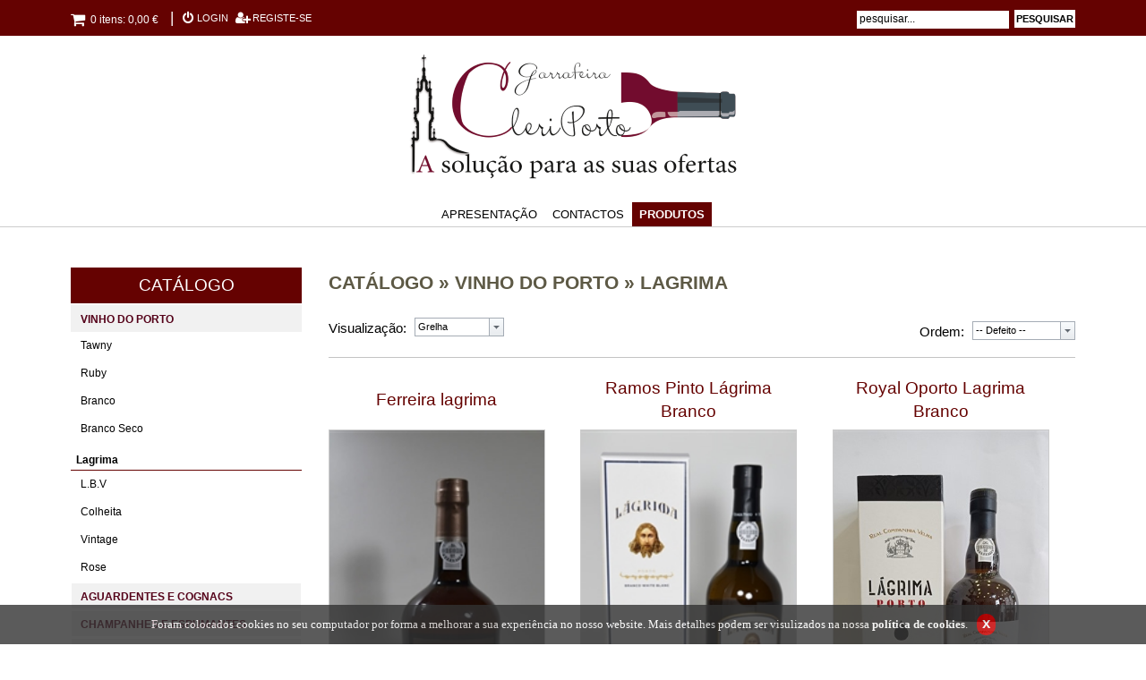

--- FILE ---
content_type: text/html; charset=utf-8
request_url: https://www.garrafeiracleriporto.com/pt/catalogo/vinho-do-porto-lagrima/21
body_size: 16973
content:


<!DOCTYPE html>

<html>
<head><link rel="stylesheet" type="text/css" href="/DXR.axd?r=0_1887,1_32,1_18,0_1889,0_4271,0_4273,0_4111,0_4113-T34bw" /><meta name="viewport" content="width=device-width, initial-scale=1" /><link href="../../../cliente/combined.css" type="text/css" rel="stylesheet" /><title>
	Catálogo » Vinho do Porto » Lagrima :: Garrafeira Cleriporto | Loja de Vinhos Online | Vinhos do Porto
</title>
    <meta name="title" content="Catálogo » Vinho do Porto » Lagrima :: Garrafeira Cleriporto | Loja de Vinhos Online | Vinhos do Porto" /><meta name="description" content="Uma incomparável seleção de Vinhos do Porto Lagrima. Visite a nossa loja online e deixe-se surpreender." /><meta name="keywords" content="garrafeira, garrafeira cleriporto, cleriporto, vinhos, vinho do porto, aguardentes, azulejos, licores, oporto wine, moscatel, vinho da madeira, garrafeira porto" /><meta name="rating" content="general" /><meta name="distribution" content="global" /><meta name="copyright" content="arkis.pt" /></head>
<body id="ctl00_body" class="body">

    <form method="post" action="./21" id="aspnetForm" style="margin: 0px;">
<div class="aspNetHidden">
<input type="hidden" name="__EVENTTARGET" id="__EVENTTARGET" value="" />
<input type="hidden" name="__EVENTARGUMENT" id="__EVENTARGUMENT" value="" />
<input type="hidden" name="__VIEWSTATE" id="__VIEWSTATE" value="x9o2Ksg7KEI4bO0TaQ1YsO0F2YZOh+F2SJJZ4LadnK+/F2DoD7Z63rX8e2qHUpmDnk06R8ZTWR7o3DvTcC/raEgQszFXlJbl/RJrkLaoaTW9ScKPZNEcnIR70J1mmN1DsUV1k8p2PXvm62F5uWOaP6cqXWlUGUvUBd/cW+H/QRdBvBUKKyNfzF+Pg77Swrf8AjsvHQ2/Age2KbTQwx3fqWSnWDJu21KqyrNwxBxEkisKT8VaJSh4SQqNORfubHRuLcFGnHWkqgrHlziNOdTLUVsDT7/In7t5OznwUg33jkq6W0kPgNmEHhYNdwm5S2UfpiWag8dtZlorVic27dW314SXmYM/j8vuoBPg8iU4QFa0eMDKTIMXb+mnGOd1Q1J7UYlSy9uMcjLacNxFPeKgR92Lnz55tK4RlT46YPvlvZl7H4RCbADCz57GZ4ZxaXYK8/laBnER3n2955NtlrVpH6ktrwDF1PHNRNKEBBoVcPr/wFG7jVwTLsXXCX62LNuDnC8AK2/LSaH4z3h7UsWG6gDPSW7zThLM1LCOKZnnrP/s7ThutG0dJTx0B5xpLtC/hmvZQR51iCP7omBHAY7xV7IXAkYKJyiPvtQebv3WOSrB7DB644weVBurfouzucBytZJ6JkDie6gyRQm0+qSA7K4kKjKlhgv6AR5pLc7RF6kOVYNEqexFFE+ZfpzZ2l50IIXuNNwm37aE44dcrN40xq7C2q2q/0OD8QWD4jNlMhrV7FaYFeEiH11kacnwjHOEbTXzmL/TLCFDzJYgjOyj+gh5UOgOxpQ/BmwIcx5l9UWDmOAG7hr56kCWXhZnNKHPk3TFhPbdB7G8Aw43PhxhHePjwyxzTNDE/umjAfQSmX7HV95LK+KpPufXsmgN5hBZgcdLNGcWZbuhrIhUqa0G1/H6eRypdPtibYS68iuEOgZuZcp/Ut36LImBmeekqD3DtbStUrFqkAM9NKtsqvQnT9EhTRgxYJHd/Hp4kjCTf7/dHCvAbNFjFrhV5EiAaceh4hPjxNQKF9M8fTBoyy1UDl26l8qsm9rBAGub9gTd+YHwqatz4q+K2CvamLNuGQgiQePccY1hu5jI3VFeI+Av/[base64]/1hGcWUev1uYWoAH464ZDm/dfKmRLIVdgHI/NO6Qxe3qCKduZX7mKOfYUD0auQbNXl0yN819VWvcaWymLTB6ZWSBH4ZP/7pXhUQF1WniMxNpIS24aqsORtBikk912getczONtOnIs8ikAwBc7NupSYJb7R4zzZQdv6njgM+oPoS4o8NL5z7UclG5oos6qj3QicZgvHtvQo+cEHVPgyyMM4KOEQCYWMXXxMDzhoCGNVsEkCHPPHBMmoR57DKU/gpdgIpG3YRSBUdaYiZ0aD0mO45vUFnhMsUOlJay/ZCtSYepitRtXuGOyq+ikmx2mzycQ69b3p5Dx9RtHgSR44LfzPbAE+QHRkBcmGUBNHZhb0eCnPrIQb4mDo0EDi6ZvEu/FDNFrlbM81SJd1xMV4INS6Y39FqL6G7+bsUOy15NdsYnFrEt49ZfEVFihttco0nCgSXyKoLOtEo1EXzM/eZeYFNadjFCAL0iAU54cO2f4okaqmGSrYL8ZzFvgRrGpyfKnO3xPdajxyqcE6YzxxtbGZJwvbEo1HDS3kHNXe4jacxnmNr8mQutizR7TZecRrglddS1K2tomj5y6IAY2evSfPX0arHReVmKiJT0ROjFzPfiWd+TAX/ZJYHaqFT2+FMJ1qzVH8Ia7CVb1GgZWpN++N2fkJmhL7OgDcGZocz75/SWJf8+X+7iHbpe2aRpp8LGVAKV9GzuOdp/TcrI/NakTFMRsUtW2vG52d2ETyCtmasg2y55oWXW6WCX7RwH5qwq3tyWhPQwEEm/CsdPtxbofP/VyZqlPUuZzCDVhPjPqb3B7tr5JQE49vEc8oXTx3eJvpLWQ8kc8=" />
</div>

<script type="text/javascript">
//<![CDATA[
var theForm = document.forms['aspnetForm'];
if (!theForm) {
    theForm = document.aspnetForm;
}
function __doPostBack(eventTarget, eventArgument) {
    if (!theForm.onsubmit || (theForm.onsubmit() != false)) {
        theForm.__EVENTTARGET.value = eventTarget;
        theForm.__EVENTARGUMENT.value = eventArgument;
        theForm.submit();
    }
}
//]]>
</script>


<script src="/WebResource.axd?d=pynGkmcFUV13He1Qd6_TZIldqdCnpLj-zYy9n2CiN1U7OASZqOR-oehDTVYMRSuU556P4xULvFwbnLeEn2KgTw2&amp;t=638901577900000000" type="text/javascript"></script>


<script type="text/javascript">
//<![CDATA[
var __cultureInfo = {"name":"pt-PT","numberFormat":{"CurrencyDecimalDigits":2,"CurrencyDecimalSeparator":",","IsReadOnly":false,"CurrencyGroupSizes":[3],"NumberGroupSizes":[3],"PercentGroupSizes":[3],"CurrencyGroupSeparator":" ","CurrencySymbol":"€ ","NaNSymbol":"NaN","CurrencyNegativePattern":8,"NumberNegativePattern":1,"PercentPositivePattern":1,"PercentNegativePattern":1,"NegativeInfinitySymbol":"-∞","NegativeSign":"-","NumberDecimalDigits":2,"NumberDecimalSeparator":",","NumberGroupSeparator":" ","CurrencyPositivePattern":3,"PositiveInfinitySymbol":"∞","PositiveSign":"+","PercentDecimalDigits":2,"PercentDecimalSeparator":",","PercentGroupSeparator":" ","PercentSymbol":"%","PerMilleSymbol":"‰","NativeDigits":["0","1","2","3","4","5","6","7","8","9"],"DigitSubstitution":1},"dateTimeFormat":{"AMDesignator":"","Calendar":{"MinSupportedDateTime":"\/Date(-62135596800000)\/","MaxSupportedDateTime":"\/Date(253402300799999)\/","AlgorithmType":1,"CalendarType":1,"Eras":[1],"TwoDigitYearMax":2029,"IsReadOnly":false},"DateSeparator":"/","FirstDayOfWeek":0,"CalendarWeekRule":2,"FullDateTimePattern":"d\u0027 de \u0027MMMM\u0027 de \u0027yyyy HH:mm:ss","LongDatePattern":"d\u0027 de \u0027MMMM\u0027 de \u0027yyyy","LongTimePattern":"HH:mm:ss","MonthDayPattern":"d \u0027de\u0027 MMMM","PMDesignator":"","RFC1123Pattern":"ddd, dd MMM yyyy HH\u0027:\u0027mm\u0027:\u0027ss \u0027GMT\u0027","ShortDatePattern":"dd/MM/yyyy","ShortTimePattern":"HH:mm","SortableDateTimePattern":"yyyy\u0027-\u0027MM\u0027-\u0027dd\u0027T\u0027HH\u0027:\u0027mm\u0027:\u0027ss","TimeSeparator":":","UniversalSortableDateTimePattern":"yyyy\u0027-\u0027MM\u0027-\u0027dd HH\u0027:\u0027mm\u0027:\u0027ss\u0027Z\u0027","YearMonthPattern":"MMMM\u0027 de \u0027yyyy","AbbreviatedDayNames":["dom","seg","ter","qua","qui","sex","sáb"],"ShortestDayNames":["D","S","T","Q","Q","S","S"],"DayNames":["domingo","segunda-feira","terça-feira","quarta-feira","quinta-feira","sexta-feira","sábado"],"AbbreviatedMonthNames":["jan","fev","mar","abr","mai","jun","jul","ago","set","out","nov","dez",""],"MonthNames":["janeiro","fevereiro","março","abril","maio","junho","julho","agosto","setembro","outubro","novembro","dezembro",""],"IsReadOnly":false,"NativeCalendarName":"Calendário gregoriano","AbbreviatedMonthGenitiveNames":["jan","fev","mar","abr","mai","jun","jul","ago","set","out","nov","dez",""],"MonthGenitiveNames":["janeiro","fevereiro","março","abril","maio","junho","julho","agosto","setembro","outubro","novembro","dezembro",""]},"eras":[1,"d.C.",null,0]};//]]>
</script>

<script src="/ScriptResource.axd?d=NJmAwtEo3Ipnlaxl6CMhvgPyZI0DCZ2olPB0tDGyTvnq5H8MG23-Dj1kRWoXO5gcpLMuDSH80yVAeTd7YJac4cgG1GCETSTrTocimG8p97SQIP1_5EaF0Xb4q2Z_HAKifPYBV_lZJIx2HupK5XwJcoETupg7XHs_a-dj_C-o9XQ1&amp;t=5c0e0825" type="text/javascript"></script>
<script src="/ScriptResource.axd?d=dwY9oWetJoJoVpgL6Zq8OIqATyzb4suTyBxF3vnseQmSZztU3W3SbOu8qZft5gsT9XO0ijSWxNxpo9wRsVu2XMgU1i3HurIKJqr4OidpC4VFAwDssooKluqkDYufI69SCdrzmgpWGnrEVVIvq491lO5arjzsskTQa62YV8dVV8k1&amp;t=5c0e0825" type="text/javascript"></script>
<div class="aspNetHidden">

	<input type="hidden" name="__VIEWSTATEGENERATOR" id="__VIEWSTATEGENERATOR" value="3C7241B8" />
	<input type="hidden" name="__VIEWSTATEENCRYPTED" id="__VIEWSTATEENCRYPTED" value="" />
	<input type="hidden" name="__PREVIOUSPAGE" id="__PREVIOUSPAGE" value="U09DRfkRpL03pzFRNGWvpu9qrA60Dcz0-sLQ-y-8Za2Kqu_v2hg2P1UjwmtSd_Fe6buPr_dJJz_pjbDiW-EJONlNWBJM2QoZm3S0Ten7n5uPfFGFQeg8kmvB1sg5rWo20" />
	<input type="hidden" name="__EVENTVALIDATION" id="__EVENTVALIDATION" value="wdHJ4jf9Hhr5tVAonDHkT1hQHQao6tBgQZXae6Uv6JS+xwe/aMmqrnCnTJVu+JJsvMQxMUCaPlIN0hUGOHDKYGaoqFgf5Eri2foVzMfezBkyTftgUueAcbqoHDeAEYBQD7UmkE0EMkOlLEBQ+y4EWypupkX1S8y/elQWdoGN3u1CjORAq05XNsnap0WBR0Pn" />
</div>
        <div>
            <script type="text/javascript">
//<![CDATA[
Sys.WebForms.PageRequestManager._initialize('ctl00$ScriptManager1', 'aspnetForm', ['tctl00$carrinho$upCarrinho','','tctl00$carrinho1$upCarrinho',''], [], [], 90, 'ctl00');
//]]>
</script>

            


<ul id="menu" style="display: none;">
	<li>    <a target='_self' href='/conteudos/apresentacao/1'>Apresentação</a><ul><li>    <a target='_self' href='/home'>Home</a></li></ul></li><li>    <a target='_self' href='/formularios/contactos/1'>Contactos</a></li><li>    <a target='_self' href='/catalogo'>Produtos</a><ul><li>    <a target='_self' href='/pt/catalogo/Vinho-do-Porto/2'>Vinho do Porto</a><ul><li>    <a target='_self' href='/pt/catalogo/vinho-do-porto-Tawny/17'>Tawny</a></li><li>    <a target='_self' href='/pt/catalogo/vinho-do-porto-Ruby/18'>Ruby</a></li><li>    <a target='_self' href='/pt/catalogo/vinho-do-porto-Branco/19'>Branco</a></li><li>    <a target='_self' href='/pt/catalogo/vinho-do-porto-Branco-Seco/20'>Branco Seco</a></li><li>    <a target='_self' href='/pt/catalogo/vinho-do-porto-Lagrima/21'>Lagrima</a></li><li>    <a target='_self' href='/pt/catalogo/vinho-do-porto-L-B-V/22'>L.B.V</a></li><li>    <a target='_self' href='/pt/catalogo/vinho-do-porto-Colheita/23'>Colheita</a></li><li>    <a target='_self' href='/pt/catalogo/vinho-do-porto-Vintage/24'>Vintage</a></li><li>    <a target='_self' href='/pt/catalogo/vinho-do-porto-Rose/27'>Rose</a></li></ul></li><li>    <a target='_self' href='/pt/catalogo/Aguardentes-e-Cognacs/3'>Aguardentes e Cognacs</a></li><li>    <a target='_self' href='/pt/catalogo/Champanhes-e-Espumantes/4'>Champanhes e Espumantes</a></li><li>    <a target='_self' href='/pt/catalogo/Vinhos/1'>Vinhos</a><ul><li>    <a target='_self' href='/pt/catalogo/vinhos-Tintos/6'>Tintos</a></li><li>    <a target='_self' href='/pt/catalogo/vinhos-Roses/7'>Rosés</a></li><li>    <a target='_self' href='/pt/catalogo/vinhos-Brancos/8'>Brancos</a></li><li>    <a target='_self' href='/pt/catalogo/vinhos-Vinho-Verde/9'>Vinho Verde</a></li></ul></li><li>    <a target='_self' href='/pt/catalogo/Licores/5'>Licores</a></li><li>    <a target='_self' href='/pt/catalogo/Espirituosos/11'>Espirituosos</a></li><li>    <a target='_self' href='/pt/catalogo/Whiskys/12'>Whisky's</a></li><li>    <a target='_self' href='/pt/catalogo/Moscatel/15'>Moscatel</a></li><li>    <a target='_self' href='/pt/catalogo/Vinho-Da-Madeira/26'>Vinho Da Madeira</a></li><li>    <a target='_self' href='/pt/catalogo/Melhores-Vinhos-ate-5-/28'>Melhores Vinhos ate 5€</a></li><li>    <a target='_self' href='/pt/catalogo/Miniaturas/30'>Miniaturas</a></li><li>    <a target='_self' href='/pt/catalogo/Ofertas-Especiais/31'>Ofertas Especiais</a></li></ul></li>
</ul>
            <div class="visible-xs">
                <div style="position: absolute; right: 4px; top: 0;">
                    <div id="ctl00_pesquisaXS_painelPesquisa" onkeypress="javascript:return WebForm_FireDefaultButton(event, &#39;ctl00_pesquisaXS_bttPesquisar&#39;)">
	
    <div style="float: right;">
        <table cellpadding="0" cellspacing="0" border="0">
            <tr>
                <td valign="middle" style="padding-top: 3px; width: 170px;">
                    <div id="divPesquisa" style="vertical-align: top; border: 1px solid transparent;">
                        <script id="dxis_1938808099" src="/DXR.axd?r=1_225,1_130,1_218,1_164,1_162,1_170,1_151,1_127,1_210,1_216,1_201,1_203,1_134,1_175,1_161,1_159,1_208,1_165-T34bw" type="text/javascript"></script><table class="dxeTextBoxSys dxeTextBox_MetropolisBlue txtBoxStylePesquisa" cellspacing="0" cellpadding="0" onclick="if (this.value == &#39;pesquisar...&#39;) { this.value = &#39;&#39;; }" onblur="if (this.value == &#39;&#39;) { this.value = &#39;pesquisar...&#39;; }" id="ctl00_pesquisaXS_txtPesquisa" style="color:#000000;background-color:White;font-family:&#39;Open Sans&#39;,sans-serif;height:20px;width:170px;border-collapse:collapse;">
		<tr>
			<td class="dxic" style="width:100%;"><input class="dxeEditArea_MetropolisBlue dxeEditAreaSys" id="ctl00_pesquisaXS_txtPesquisa_I" name="ctl00$pesquisaXS$txtPesquisa" onfocus="ASPx.EGotFocus(&#39;ctl00_pesquisaXS_txtPesquisa&#39;)" onblur="ASPx.ELostFocus(&#39;ctl00_pesquisaXS_txtPesquisa&#39;)" onchange="ASPx.EValueChanged(&#39;ctl00_pesquisaXS_txtPesquisa&#39;)" value="pesquisar..." type="text" style="color:#000000;background-color:White;" /></td>
		</tr>
	</table><script id="dxss_1018871140" type="text/javascript">
<!--
ASPx.AddDisabledItems('ctl00_pesquisaXS_txtPesquisa',[[['dxeDisabled_MetropolisBlue'],[''],['','I']]]);

var dxo = new ASPxClientTextBox('ctl00_pesquisaXS_txtPesquisa');
window['txtPesquisa'] = dxo;
dxo.uniqueID = 'ctl00$pesquisaXS$txtPesquisa';
dxo.GotFocus.AddHandler(function(s, e) { if (s.GetText() == 'pesquisar...' || s.GetText() == 'search...' || s.GetText() == 'buscar...') { s.SetText(''); } });
dxo.RequireStyleDecoration();
dxo.styleDecoration.AddStyle('F','dxeFocused_MetropolisBlue','');
dxo.AfterCreate();

//-->
</script>

                    </div>
                </td>
                <td valign="top">
                    <div id="divPesquisa2" style="height: 20px; vertical-align: top; margin-top: 2px;">
                        <div title="Pesquisar" class="dxbButton_False botaoPesquisar dxbButtonSys dxbTSys" ClientSideEvents="bttPesquisar" ImageAlign="AbsMiddle" alt="Pesquisar" title="Pesquisar" id="ctl00_pesquisaXS_bttPesquisar" style="-khtml-user-select:none;">
		<div class="dxb">
			<div class="dxb-hbc">
				<input title="Pesquisar" class="dxb-hb" value="OK" type="submit" name="ctl00$pesquisaXS$bttPesquisar" readonly="readonly" />
			</div><span class="dx-vam">OK</span>
		</div>
	</div><script id="dxss_1192405863" type="text/javascript">
<!--
ASPx.AddHoverItems('ctl00_pesquisaXS_bttPesquisar',[[['dxbButtonHover_False'],[''],[''],['','TC']]]);
ASPx.AddPressedItems('ctl00_pesquisaXS_bttPesquisar',[[['dxbButtonPressed_False'],[''],[''],['','TC']]]);

var dxo = new ASPxClientButton('ctl00_pesquisaXS_bttPesquisar');
window['ctl00_pesquisaXS_bttPesquisar'] = dxo;
dxo.autoPostBack = true;
dxo.uniqueID = 'ctl00$pesquisaXS$bttPesquisar';
dxo.RegisterServerEventAssigned(['Click']);
ASPx.AddSelectedItems('ctl00_pesquisaXS_bttPesquisar',[[['dxbf'],[''],['CD']]]);
dxo.validationGroup = "Pesquisa";
dxo.AfterCreate();

//-->
</script>
                    </div>
                </td>
            </tr>
        </table>
    </div>

</div>

                </div>
            </div>

            <div id="headerTopo" class="headerTopo hidden-xs">
                <div class="container-fluid">
                    <div class="row">
                        <div class="col-xs-12 col-md-6 text-left zonaLogin">
                            <div style="margin-top: 3px;">
                                

<div id="ctl00_carrinho_upCarrinho">
	
        <div style="float: right; position: relative;">
            <div id="botaoCarrinho" style="padding-right: 6px; padding-top: 3px; display: table-cell; vertical-align: middle">
                <a href="/pt/carrinho" id="ctl00_carrinho_bttCarrinho" class="botaoCarrinhoTop" alt="Ver Carrinho" title="Ver Carrinho"><i class='fa fa-shopping-cart'></i></a>
            </div>
            <div id="labelsCarrinho" style="display: table-cell; vertical-align: middle">
                <span id="ctl00_carrinho_lblItensEncomenda" class="txtCarrinhoTopo">0</span><span id="ctl00_carrinho_lblItens" class="txtCarrinhoTopo"> itens</span><span id="ctl00_carrinho_lblSeparador" class="txtCarrinhoTopo">: </span><span id="ctl00_carrinho_lblValorEncomenda" class="txtCarrinhoTopo">0,00&nbsp;€&nbsp;</span>
            </div>
        </div>

        

    
</div>

                            </div>
                            <div class="separadorLogin">
                                |
                            </div>
                            <div>
                                

<div id="ctl00_paineisLogin_painelDeslogado">
	
    <table id="ctl00_paineisLogin_Table1" cellpadding="0" cellspacing="0" align="left">
		<tr>
			<td>
                <div title="Login" class="dxbButton_None botaoLogin dxbButtonSys dxbTSys" id="ctl00_paineisLogin_bttLogin" style="-khtml-user-select:none;">
				<div class="dxb">
					<div class="dxb-hbc">
						<input title="Login" class="dxb-hb" value="LOGIN" type="button" name="ctl00$paineisLogin$bttLogin" readonly="readonly" />
					</div><span class="dx-vam">LOGIN</span>
				</div>
			</div><script id="dxss_1253942413" type="text/javascript">
<!--
ASPx.AddHoverItems('ctl00_paineisLogin_bttLogin',[[['dxbButtonHover_None'],[''],[''],['','TC']]]);
ASPx.AddPressedItems('ctl00_paineisLogin_bttLogin',[[['dxbButtonPressed_None'],[''],[''],['','TC']]]);

var dxo = new ASPxClientButton('ctl00_paineisLogin_bttLogin');
window['ctl00_paineisLogin_bttLogin'] = dxo;
dxo.autoPostBack = true;
dxo.uniqueID = 'ctl00$paineisLogin$bttLogin';
ASPx.AddSelectedItems('ctl00_paineisLogin_bttLogin',[[['dxbf'],[''],['CD']]]);
dxo.useSubmitBehavior = false;
dxo.autoPostBackFunction = function(postBackArg) { WebForm_DoPostBackWithOptions(new WebForm_PostBackOptions("ctl00$paineisLogin$bttLogin",  postBackArg, true, "", "/pt/login", false, true)); };
dxo.AfterCreate();

//-->
</script>
            </td>
			<td style="width: 8px;"></td>
			<td>
                <div title="Registe-se" class="dxbButton_None botaoRegisto dxbButtonSys dxbTSys" id="ctl00_paineisLogin_bttRegisto" style="-khtml-user-select:none;">
				<div class="dxb">
					<div class="dxb-hbc">
						<input title="Registe-se" class="dxb-hb" value="REGISTE-SE" type="button" name="ctl00$paineisLogin$bttRegisto" readonly="readonly" />
					</div><span class="dx-vam">REGISTE-SE</span>
				</div>
			</div><script id="dxss_647799614" type="text/javascript">
<!--
ASPx.AddHoverItems('ctl00_paineisLogin_bttRegisto',[[['dxbButtonHover_None'],[''],[''],['','TC']]]);
ASPx.AddPressedItems('ctl00_paineisLogin_bttRegisto',[[['dxbButtonPressed_None'],[''],[''],['','TC']]]);

var dxo = new ASPxClientButton('ctl00_paineisLogin_bttRegisto');
window['ctl00_paineisLogin_bttRegisto'] = dxo;
dxo.autoPostBack = true;
dxo.uniqueID = 'ctl00$paineisLogin$bttRegisto';
ASPx.AddSelectedItems('ctl00_paineisLogin_bttRegisto',[[['dxbf'],[''],['CD']]]);
dxo.useSubmitBehavior = false;
dxo.autoPostBackFunction = function(postBackArg) { WebForm_DoPostBackWithOptions(new WebForm_PostBackOptions("ctl00$paineisLogin$bttRegisto",  postBackArg, true, "", "/pt/clientes", false, true)); };
dxo.AfterCreate();

//-->
</script>
            </td>
		</tr>
	</table>
	

</div>

                            </div>
                        </div>
                        <div class="col-xs-12 col-md-4"></div>
                        <div class="col-xs-12 col-md-4 text-right" style="float: right;">
                            <div id="ctl00_pesquisa1_painelPesquisa" onkeypress="javascript:return WebForm_FireDefaultButton(event, &#39;ctl00_pesquisa1_bttPesquisar&#39;)">
	
    <div style="float: right;">
        <table cellpadding="0" cellspacing="0" border="0">
            <tr>
                <td valign="middle" style="padding-top: 3px; width: 170px;">
                    <div id="divPesquisa" style="vertical-align: top; border: 1px solid transparent;">
                        <table class="dxeTextBoxSys dxeTextBox_MetropolisBlue txtBoxStylePesquisa" cellspacing="0" cellpadding="0" onclick="if (this.value == &#39;pesquisar...&#39;) { this.value = &#39;&#39;; }" onblur="if (this.value == &#39;&#39;) { this.value = &#39;pesquisar...&#39;; }" id="ctl00_pesquisa1_txtPesquisa" style="color:#000000;background-color:White;font-family:&#39;Open Sans&#39;,sans-serif;height:20px;width:170px;border-collapse:collapse;">
		<tr>
			<td class="dxic" style="width:100%;"><input class="dxeEditArea_MetropolisBlue dxeEditAreaSys" id="ctl00_pesquisa1_txtPesquisa_I" name="ctl00$pesquisa1$txtPesquisa" onfocus="ASPx.EGotFocus(&#39;ctl00_pesquisa1_txtPesquisa&#39;)" onblur="ASPx.ELostFocus(&#39;ctl00_pesquisa1_txtPesquisa&#39;)" onchange="ASPx.EValueChanged(&#39;ctl00_pesquisa1_txtPesquisa&#39;)" value="pesquisar..." type="text" style="color:#000000;background-color:White;" /></td>
		</tr>
	</table><script id="dxss_744395887" type="text/javascript">
<!--
ASPx.AddDisabledItems('ctl00_pesquisa1_txtPesquisa',[[['dxeDisabled_MetropolisBlue'],[''],['','I']]]);

var dxo = new ASPxClientTextBox('ctl00_pesquisa1_txtPesquisa');
window['txtPesquisa'] = dxo;
dxo.uniqueID = 'ctl00$pesquisa1$txtPesquisa';
dxo.GotFocus.AddHandler(function(s, e) { if (s.GetText() == 'pesquisar...' || s.GetText() == 'search...' || s.GetText() == 'buscar...') { s.SetText(''); } });
dxo.RequireStyleDecoration();
dxo.styleDecoration.AddStyle('F','dxeFocused_MetropolisBlue','');
dxo.AfterCreate();

//-->
</script>

                    </div>
                </td>
                <td valign="top">
                    <div id="divPesquisa2" style="height: 20px; vertical-align: top;">
                        <div title="Pesquisar" class="dxbButton_False botaoPesquisar dxbButtonSys dxbTSys" ClientSideEvents="bttPesquisar" ImageAlign="AbsMiddle" alt="Pesquisar" title="Pesquisar" id="ctl00_pesquisa1_bttPesquisar" style="-khtml-user-select:none;">
		<div class="dxb">
			<div class="dxb-hbc">
				<input title="Pesquisar" class="dxb-hb" value="PESQUISAR" type="submit" name="ctl00$pesquisa1$bttPesquisar" readonly="readonly" />
			</div><span class="dx-vam">PESQUISAR</span>
		</div>
	</div><script id="dxss_1615658323" type="text/javascript">
<!--
ASPx.AddHoverItems('ctl00_pesquisa1_bttPesquisar',[[['dxbButtonHover_False'],[''],[''],['','TC']]]);
ASPx.AddPressedItems('ctl00_pesquisa1_bttPesquisar',[[['dxbButtonPressed_False'],[''],[''],['','TC']]]);

var dxo = new ASPxClientButton('ctl00_pesquisa1_bttPesquisar');
window['ctl00_pesquisa1_bttPesquisar'] = dxo;
dxo.autoPostBack = true;
dxo.uniqueID = 'ctl00$pesquisa1$bttPesquisar';
dxo.RegisterServerEventAssigned(['Click']);
ASPx.AddSelectedItems('ctl00_pesquisa1_bttPesquisar',[[['dxbf'],[''],['CD']]]);
dxo.validationGroup = "Pesquisa";
dxo.AfterCreate();

//-->
</script>
                    </div>
                </td>
            </tr>
        </table>
    </div>

</div>

                        </div>
                    </div>
                </div>
            </div>
            <div class="container-fluid" style="margin-top: 10px; z-index: 10000;">
                <div id="header" class="hidden-xs">
                    <div class="topo text-center" style="display: table; margin: 0px auto;">
                        

<div class="topo text-center">
<a href="/pt/home" id="ctl00_Topo1_bttHome" title="Home"><img id="ctl00_Topo1_imgTopo" class="img-responsive" src="../../../cliente/layout/topo.png" /></a>
</div>
                    </div>
                    <div style="display: table; margin: 0px auto; padding-top: 15px;">
                        
    <div class="dxmLite_None dxm-ltr">
	<div class="dxm-main dxm-horizontal dxm-noWrap" id="ctl00_Menu_menu" style="text-align:Center;">
		<ul class="dx dxm-image-l dxm-noImages" style="margin:0px auto;">
			<li class="dxm-item botaoMenu"><a class="dxm-content dxm-hasText dx" href="/conteudos/apresentacao3/1" target="_self"><span class="dx-vam">APRESENTA&#199;&#195;O</span></a></li><li class="dxm-spacing"></li><li class="dxm-item botaoMenu"><a class="dxm-content dxm-hasText dx" href="/formularios/contactos5/1" target="_self"><span class="dx-vam">CONTACTOS</span></a></li><li class="dxm-spacing"></li><li class="dxm-item botaoMenu"><a class="dxm-content dxm-hasText dx" href="/catalogo" target="_self"><span class="dx-vam">PRODUTOS</span></a></li>
		</ul>
	</div><b class="dx-clear"></b><div id="ctl00_Menu_menu_DXM0_" style="z-index:20000;display:none;">
		<div class="dxm-popup" style="padding-left:0px;padding-right:0px;padding-top:0px;padding-bottom:0px;">
			<ul class="dx dxm-noImages">
				<li class="dxm-item botaoSubMenu"><a class="dxm-content dxm-hasText dx" href="/home" target="_self" style="padding-right:5px;padding-bottom:5px;"><span class="dx-vam">HOME</span></a><b class="dx-clear"></b></li>
			</ul>
		</div>
	</div>
</div><script id="dxss_749005859" type="text/javascript">
<!--
ASPx.AddHoverItems('ctl00_Menu_menu',[[['dxm-hovered',''],['',''],['DXI0_','DXI1_','DXI2_'],['','T']],[[''],[''],['DXME0_','DXMBC0_']],[['dxm-hovered',''],['','padding-right:5px;padding-bottom:5px;'],['DXI0i0_'],['','T']]]);
ASPx.AddSelectedItems('ctl00_Menu_menu',[[['dxm-selected botaoMenuSel',''],['',''],['DXI0_','DXI1_','DXI2_'],['','T']],[['dxm-selected',''],['','padding-right:5px;padding-bottom:5px;'],['DXI0i0_'],['','T']]]);

var dxo = new ASPxClientMenu('ctl00_Menu_menu');
window['ctl00_Menu_menu'] = dxo;
dxo.autoPostBack = true;
dxo.uniqueID = 'ctl00$Menu$menu';
dxo.renderData={'':[[0],[1],[2]],'0':[[0]]};
dxo.rootSubMenuFIYOffset=2;
dxo.rootSubMenuLIYOffset=2;
dxo.rootSubMenuYOffset=2;
dxo.allowSelectItem=true;
dxo.selectedItemIndexPath='2';
dxo.AfterCreate();

//-->
</script>


                    </div>
                </div>
            </div>
            <div style="background: #ccc; width: 100%; height: 1px;" class="hidden-xs"></div>

            

            <div class="visible-xs">
                <div class="container-fluid" style="padding: 15px 0px;">
                    

<div class="topo text-center">
<a href="/pt/home" id="ctl00_Topo_bttHome" title="Home"><img id="ctl00_Topo_imgTopo" class="img-responsive" src="../../../cliente/layout/topo.png" /></a>
</div>
                </div>

                <div class="zonaLogin zonaLoginXS">
                    <div style="float: left;">
                        

<div id="ctl00_carrinho1_upCarrinho">
	
        <div style="float: right; position: relative;">
            <div id="botaoCarrinho" style="padding-right: 6px; padding-top: 3px; display: table-cell; vertical-align: middle">
                <a href="/pt/carrinho" id="ctl00_carrinho1_bttCarrinho" class="botaoCarrinhoTop" alt="Ver Carrinho" title="Ver Carrinho"><i class='fa fa-shopping-cart'></i></a>
            </div>
            <div id="labelsCarrinho" style="display: table-cell; vertical-align: middle">
                <span id="ctl00_carrinho1_lblItensEncomenda" class="txtCarrinhoTopo">0</span><span id="ctl00_carrinho1_lblItens" class="txtCarrinhoTopo"> itens</span><span id="ctl00_carrinho1_lblSeparador" class="txtCarrinhoTopo">: </span><span id="ctl00_carrinho1_lblValorEncomenda" class="txtCarrinhoTopo">0,00&nbsp;€&nbsp;</span>
            </div>
        </div>

        

    
</div>

                    </div>
                    <div style="float: right;">
                        

<div id="ctl00_paineisLogin1_painelDeslogado">
	
    <table id="ctl00_paineisLogin1_Table1" cellpadding="0" cellspacing="0" align="left">
		<tr>
			<td>
                <div title="Login" class="dxbButton_None botaoLogin dxbButtonSys dxbTSys" id="ctl00_paineisLogin1_bttLogin" style="-khtml-user-select:none;">
				<div class="dxb">
					<div class="dxb-hbc">
						<input title="Login" class="dxb-hb" value="LOGIN" type="button" name="ctl00$paineisLogin1$bttLogin" readonly="readonly" />
					</div><span class="dx-vam">LOGIN</span>
				</div>
			</div><script id="dxss_1131536526" type="text/javascript">
<!--
ASPx.AddHoverItems('ctl00_paineisLogin1_bttLogin',[[['dxbButtonHover_None'],[''],[''],['','TC']]]);
ASPx.AddPressedItems('ctl00_paineisLogin1_bttLogin',[[['dxbButtonPressed_None'],[''],[''],['','TC']]]);

var dxo = new ASPxClientButton('ctl00_paineisLogin1_bttLogin');
window['ctl00_paineisLogin1_bttLogin'] = dxo;
dxo.autoPostBack = true;
dxo.uniqueID = 'ctl00$paineisLogin1$bttLogin';
ASPx.AddSelectedItems('ctl00_paineisLogin1_bttLogin',[[['dxbf'],[''],['CD']]]);
dxo.useSubmitBehavior = false;
dxo.autoPostBackFunction = function(postBackArg) { WebForm_DoPostBackWithOptions(new WebForm_PostBackOptions("ctl00$paineisLogin1$bttLogin",  postBackArg, true, "", "/pt/login", false, true)); };
dxo.AfterCreate();

//-->
</script>
            </td>
			<td style="width: 8px;"></td>
			<td>
                <div title="Registe-se" class="dxbButton_None botaoRegisto dxbButtonSys dxbTSys" id="ctl00_paineisLogin1_bttRegisto" style="-khtml-user-select:none;">
				<div class="dxb">
					<div class="dxb-hbc">
						<input title="Registe-se" class="dxb-hb" value="REGISTE-SE" type="button" name="ctl00$paineisLogin1$bttRegisto" readonly="readonly" />
					</div><span class="dx-vam">REGISTE-SE</span>
				</div>
			</div><script id="dxss_334525793" type="text/javascript">
<!--
ASPx.AddHoverItems('ctl00_paineisLogin1_bttRegisto',[[['dxbButtonHover_None'],[''],[''],['','TC']]]);
ASPx.AddPressedItems('ctl00_paineisLogin1_bttRegisto',[[['dxbButtonPressed_None'],[''],[''],['','TC']]]);

var dxo = new ASPxClientButton('ctl00_paineisLogin1_bttRegisto');
window['ctl00_paineisLogin1_bttRegisto'] = dxo;
dxo.autoPostBack = true;
dxo.uniqueID = 'ctl00$paineisLogin1$bttRegisto';
ASPx.AddSelectedItems('ctl00_paineisLogin1_bttRegisto',[[['dxbf'],[''],['CD']]]);
dxo.useSubmitBehavior = false;
dxo.autoPostBackFunction = function(postBackArg) { WebForm_DoPostBackWithOptions(new WebForm_PostBackOptions("ctl00$paineisLogin1$bttRegisto",  postBackArg, true, "", "/pt/clientes", false, true)); };
dxo.AfterCreate();

//-->
</script>
            </td>
		</tr>
	</table>
	

</div>

                    </div>
                </div>

            
            </div>

            <div style="clear: left;"></div>

            <div id="headerSep" class="hidden-xs" style="z-index: 100000;"></div>
            <div style="z-index: 0; margin: 30px 0px;">

                <div class="container-fluid">
                    <div class="row">
                        <div id="ctl00_colunaMiolo1" class="col-xs-12 col-sm-5 col-md-3 col-lg-2 hidden-xs">
                            

<div class="divCatMenu">
    CATÁLOGO
</div>
<div style="padding-top: 2px;">
    

    <ul class="dxnbLite_Office2010Silver dxnbSys" id="ctl00_PaineisCat_catMenu" style="width:100%;">
	<li class="dxnb-gr"><div class="dxnb-header" style="cursor:default;">
		<span class="dxnb-ghtext dx-vam">VINHO DO PORTO</span>
	</div><div class="dxnb-headerCollapsed" onclick="ASPx.NBHClick(event, &#39;ctl00_PaineisCat_catMenu&#39;, 0)" style="display:none;">
		<span class="dxnb-ghtext dx-vam">VINHO DO PORTO</span>
	</div><ul class="dxnb-content dxnb-left">
		<li class="dxnb-item" onclick="ASPx.NBIClick(event, &#39;ctl00_PaineisCat_catMenu&#39;, 0, 0)"><a class="dxnb-link" href="/pt/catalogo/vinho-do-porto-tawny/17" target="_self"><span class="dx-vam">Tawny</span></a></li><li class="dxnb-item" onclick="ASPx.NBIClick(event, &#39;ctl00_PaineisCat_catMenu&#39;, 0, 1)"><a class="dxnb-link" href="/pt/catalogo/vinho-do-porto-ruby/18" target="_self"><span class="dx-vam">Ruby</span></a></li><li class="dxnb-item" onclick="ASPx.NBIClick(event, &#39;ctl00_PaineisCat_catMenu&#39;, 0, 2)"><a class="dxnb-link" href="/pt/catalogo/vinho-do-porto-branco/19" target="_self"><span class="dx-vam">Branco</span></a></li><li class="dxnb-item" onclick="ASPx.NBIClick(event, &#39;ctl00_PaineisCat_catMenu&#39;, 0, 3)"><a class="dxnb-link" href="/pt/catalogo/vinho-do-porto-branco-seco/20" target="_self"><span class="dx-vam">Branco Seco</span></a></li><li class="dxnb-item dxnb-itemSelected dxnb-link"><span class="dx-vam">Lagrima</span></li><li class="dxnb-item" onclick="ASPx.NBIClick(event, &#39;ctl00_PaineisCat_catMenu&#39;, 0, 5)"><a class="dxnb-link" href="/pt/catalogo/vinho-do-porto-l-b-v/22" target="_self"><span class="dx-vam">L.B.V</span></a></li><li class="dxnb-item" onclick="ASPx.NBIClick(event, &#39;ctl00_PaineisCat_catMenu&#39;, 0, 6)"><a class="dxnb-link" href="/pt/catalogo/vinho-do-porto-colheita/23" target="_self"><span class="dx-vam">Colheita</span></a></li><li class="dxnb-item" onclick="ASPx.NBIClick(event, &#39;ctl00_PaineisCat_catMenu&#39;, 0, 7)"><a class="dxnb-link" href="/pt/catalogo/vinho-do-porto-vintage/24" target="_self"><span class="dx-vam">Vintage</span></a></li><li class="dxnb-item dxnb-last" onclick="ASPx.NBIClick(event, &#39;ctl00_PaineisCat_catMenu&#39;, 0, 8)"><a class="dxnb-link" href="/pt/catalogo/vinho-do-porto-rose/27" target="_self"><span class="dx-vam">Rose</span></a></li>
	</ul></li><li class="dxnb-gr"><div class="dxnb-headerCollapsed" style="cursor:default;">
		<a class="dx-vam" href="/pt/catalogo/aguardentes-e-cognacs/3" target="_self"><span class="dxnb-ghtext">AGUARDENTES E COGNACS</span></a>
	</div></li><li class="dxnb-gr"><div class="dxnb-headerCollapsed" style="cursor:default;">
		<a class="dx-vam" href="/pt/catalogo/champanhes-e-espumantes/4" target="_self"><span class="dxnb-ghtext">CHAMPANHES E ESPUMANTES</span></a>
	</div></li><li class="dxnb-gr"><div class="dxnb-header" style="display:none;cursor:default;">
		<span class="dxnb-ghtext dx-vam">VINHOS</span>
	</div><div class="dxnb-headerCollapsed" onclick="ASPx.NBHClick(event, &#39;ctl00_PaineisCat_catMenu&#39;, 3)">
		<span class="dxnb-ghtext dx-vam">VINHOS</span>
	</div><ul class="dxnb-content dxnb-left" style="display:none;">
		<li class="dxnb-item" onclick="ASPx.NBIClick(event, &#39;ctl00_PaineisCat_catMenu&#39;, 3, 0)"><a class="dxnb-link" href="/pt/catalogo/vinhos-tintos/6" target="_self"><span class="dx-vam">Tintos</span></a></li><li class="dxnb-item" onclick="ASPx.NBIClick(event, &#39;ctl00_PaineisCat_catMenu&#39;, 3, 1)"><a class="dxnb-link" href="/pt/catalogo/vinhos-roses/7" target="_self"><span class="dx-vam">Ros&#233;s</span></a></li><li class="dxnb-item" onclick="ASPx.NBIClick(event, &#39;ctl00_PaineisCat_catMenu&#39;, 3, 2)"><a class="dxnb-link" href="/pt/catalogo/vinhos-brancos/8" target="_self"><span class="dx-vam">Brancos</span></a></li><li class="dxnb-item dxnb-last" onclick="ASPx.NBIClick(event, &#39;ctl00_PaineisCat_catMenu&#39;, 3, 3)"><a class="dxnb-link" href="/pt/catalogo/vinhos-vinho-verde/9" target="_self"><span class="dx-vam">Vinho Verde</span></a></li>
	</ul></li><li class="dxnb-gr"><div class="dxnb-headerCollapsed" style="cursor:default;">
		<a class="dx-vam" href="/pt/catalogo/licores/5" target="_self"><span class="dxnb-ghtext">LICORES</span></a>
	</div></li><li class="dxnb-gr"><div class="dxnb-headerCollapsed" style="cursor:default;">
		<a class="dx-vam" href="/pt/catalogo/espirituosos/11" target="_self"><span class="dxnb-ghtext">ESPIRITUOSOS</span></a>
	</div></li><li class="dxnb-gr"><div class="dxnb-headerCollapsed" style="cursor:default;">
		<a class="dx-vam" href="/pt/catalogo/whiskys/12" target="_self"><span class="dxnb-ghtext">WHISKY&#39;S</span></a>
	</div></li><li class="dxnb-gr"><div class="dxnb-headerCollapsed" style="cursor:default;">
		<a class="dx-vam" href="/pt/catalogo/moscatel/15" target="_self"><span class="dxnb-ghtext">MOSCATEL</span></a>
	</div></li><li class="dxnb-gr"><div class="dxnb-headerCollapsed" style="cursor:default;">
		<a class="dx-vam" href="/pt/catalogo/vinho-da-madeira/26" target="_self"><span class="dxnb-ghtext">VINHO DA MADEIRA</span></a>
	</div></li><li class="dxnb-gr"><div class="dxnb-headerCollapsed" style="cursor:default;">
		<a class="dx-vam" href="/pt/catalogo/melhores-vinhos-ate-5-/28" target="_self"><span class="dxnb-ghtext">MELHORES VINHOS ATE 5€</span></a>
	</div></li><li class="dxnb-gr"><div class="dxnb-headerCollapsed" style="cursor:default;">
		<a class="dx-vam" href="/pt/catalogo/miniaturas/30" target="_self"><span class="dxnb-ghtext">MINIATURAS</span></a>
	</div></li><li class="dxnb-gr dxnb-last"><div class="dxnb-headerCollapsed" style="cursor:default;">
		<a class="dx-vam" href="/pt/catalogo/ofertas-especiais/31" target="_self"><span class="dxnb-ghtext">OFERTAS ESPECIAIS</span></a>
	</div></li>
</ul><b class="dx-clear"></b><script id="dxss_707039436" type="text/javascript">
<!--
ASPx.AddHoverItems('ctl00_PaineisCat_catMenu',[[['dxnb-headerHover'],[''],['GHE0','GHE1','GHE2','GHE3','GHE4','GHE5','GHE6','GHE7','GHE8','GHE9','GHE10','GHE11']],[['dxnb-headerCollapsedHover'],[''],['GHC0','GHC1','GHC2','GHC3','GHC4','GHC5','GHC6','GHC7','GHC8','GHC9','GHC10','GHC11']],[['dxnb-itemHover',''],['',''],['I0i0_','I0i1_','I0i2_','I0i3_','I0i5_','I0i6_','I0i7_','I0i8_','I3i0_','I3i1_','I3i2_','I3i3_'],['','T']]]);

var dxo = new ASPxClientNavBar('ctl00_PaineisCat_catMenu');
window['ctl00_PaineisCat_catMenu'] = dxo;
dxo.uniqueID = 'ctl00$PaineisCat$catMenu';
dxo.autoCollapse=true;
dxo.enableAnimation=true;
dxo.groupsExpanding=[true,false,false,false,false,false,false,false,false,false,false,false];
dxo.CreateGroups([['',,,,[['',,,,],['',,,,],['',,,,],['',,,,],['',,,,],['',,,,],['',,,,],['',,,,],['',,,,]]],['',,,,[]],['',,,,[]],['',,,,[['',,,,],['',,,,],['',,,,],['',,,,]]],['',,,,[]],['',,,,[]],['',,,,[]],['',,,,[]],['',,,,[]],['',,,,[]],['',,,,[]],['',,,,[]]]);
dxo.AfterCreate();

//-->
</script>
</div>
<div style="height: 25px;"></div>

                            





                        </div>
                        <div id="ctl00_colunaMiolo2" class="col-xs-12 col-md-9 col-lg-10">
                            <div id="ctl00_linhaTituloPagina" style="margin-bottom: 20px;" class="tituloPagina">

                                <span id="ctl00_lblTituloPagina" class="txtTituloPagina"><a href='/pt/catalogo' class='lnkTituloPagina' title='Catálogo'>CATÁLOGO</a> » <a href='/pt/catalogo/Vinho-do-Porto/2' class='lnkTituloPagina' title='Vinho do Porto'>VINHO DO PORTO</a> » <a href='/pt/catalogo/vinho-do-porto-Lagrima/21' class='lnkTituloPagina' title='Lagrima'>LAGRIMA</a></span>

                            </div>
                            <div class="txtNormal">
                                

    <script>
        function juntaCarrinho(id, qtd, op, janela) {
            var endereco = window.location.pathname.substring(1, window.location.pathname.length);
            endereco = "http://" + window.location.hostname;
            if (endereco.indexOf("localhost") == -1) endereco = "";
            var xmlhttp;
            if (window.XMLHttpRequest) {
                // code for IE7+, Firefox, Chrome, Opera, Safari
                xmlhttp = new XMLHttpRequest();
                xmlhttp.open("GET", endereco + "/carrinho_add.aspx?id=" + id + "&q=" + qtd + "&op=" + op, true);
                xmlhttp.send(null);
                janela.Show();
            }
        }
    </script>

    

    

    <div style="text-align: justify;">
        <span id="ctl00_ContentPlaceHolder1_lblTextoCat" class="txtNormal"></span>
    </div>

    <div id="ctl00_ContentPlaceHolder1_divFiltros" class="row">
        <div class="col-xs-12 col-md-6 catalogoFiltrosLeft">
            <div style="margin-right: 5px;">
                <span id="ctl00_ContentPlaceHolder1_lblVisualizacao" class="txtNormal">Visualização: </span>
            </div>
            <div>
                <table id="ctl00_ContentPlaceHolder1_ddlVisualizacao_LP" class="dxeLoadingPanel_Office2010Silver dxlpLoadingPanel_Office2010Silver" cellspacing="0" cellpadding="0" style="border-collapse:collapse;left:0px;top:0px;z-index:30000;display:none;">
	<tr>
		<td class="dx" style="padding-right:0px;"><img class="dxlp-loadingImage dxlp-imgPosLeft" src="/DXR.axd?r=1_36-T34bw" alt="" align="middle" style="margin-right:5px;" /></td><td class="dx" style="padding-left:0px;"><span id="ctl00_ContentPlaceHolder1_ddlVisualizacao_TL">A Carregar&hellip;</span></td>
	</tr>
</table><div id="ctl00_ContentPlaceHolder1_ddlVisualizacao_LD" class="dxeLoadingDiv_Office2010Silver dxlpLoadingDiv_Office2010Silver dx-ft" style="left:0px;top:0px;z-index:29999;display:none;position:absolute;">

</div><table class="dxeButtonEditSys dxeButtonEdit_Office2010Silver" cellspacing="1" cellpadding="0" id="ctl00_ContentPlaceHolder1_ddlVisualizacao" style="width:100px;">
	<tr>
		<td style="display:none;"><input id="ctl00_ContentPlaceHolder1_ddlVisualizacao_VI" name="ctl00_ContentPlaceHolder1_ddlVisualizacao_VI" type="hidden" value="Grelha" /></td><td class="dxic" onmousedown="return ASPx.DDDropDown(&#39;ctl00_ContentPlaceHolder1_ddlVisualizacao&#39;, event)" style="width:100%;"><input class="dxeEditArea_Office2010Silver dxeEditAreaSys" id="ctl00_ContentPlaceHolder1_ddlVisualizacao_I" name="ctl00$ContentPlaceHolder1$ddlVisualizacao" onfocus="ASPx.EGotFocus(&#39;ctl00_ContentPlaceHolder1_ddlVisualizacao&#39;)" onblur="ASPx.ELostFocus(&#39;ctl00_ContentPlaceHolder1_ddlVisualizacao&#39;)" onchange="ASPx.ETextChanged(&#39;ctl00_ContentPlaceHolder1_ddlVisualizacao&#39;)" value="Grelha" type="text" /></td><td id="ctl00_ContentPlaceHolder1_ddlVisualizacao_B-1" class="dxeButton dxeButtonEditButton_Office2010Silver" onmousedown="return ASPx.DDDropDown(&#39;ctl00_ContentPlaceHolder1_ddlVisualizacao&#39;, event)" style="-khtml-user-select:none;"><img id="ctl00_ContentPlaceHolder1_ddlVisualizacao_B-1Img" class="dxEditors_edtDropDown_Office2010Silver" src="/DXR.axd?r=1_36-T34bw" alt="v" /></td>
	</tr>
</table><div id="ctl00_ContentPlaceHolder1_ddlVisualizacao_DDD_PW-1" class="dxpcDropDown_Office2010Silver dxpclW dxpc-ddSys" style="width:0px;cursor:default;z-index:10000;display:none;visibility:hidden;">
	<div class="dxpc-mainDiv dxpc-shadow">
		<div class="dxpc-contentWrapper">
			<div class="dxpc-content">
				<table class="dxeListBox_Office2010Silver" cellspacing="0" cellpadding="0" id="ctl00_ContentPlaceHolder1_ddlVisualizacao_DDD_L" style="border-collapse:collapse;border-collapse:separate;">
					<tr>
						<td valign="top"><div id="ctl00_ContentPlaceHolder1_ddlVisualizacao_DDD_L_D" class="dxlbd" style="width:100%;overflow-x:hidden;overflow-y:auto;">
							<input id="ctl00_ContentPlaceHolder1_ddlVisualizacao_DDD_L_VI" type="hidden" name="ctl00$ContentPlaceHolder1$ddlVisualizacao$DDD$L" /><table cellspacing="0" cellpadding="0" style="border-collapse:collapse;border-collapse:separate;visibility:hidden!important;display:none!important;">
								<tr id="ctl00_ContentPlaceHolder1_ddlVisualizacao_DDD_L_LBI-1" class="dxeListBoxItemRow_Office2010Silver">
									<td id="ctl00_ContentPlaceHolder1_ddlVisualizacao_DDD_L_LBII" class="dxeListBoxItem_Office2010Silver">&nbsp;</td>
								</tr>
							</table><div id="ctl00_ContentPlaceHolder1_ddlVisualizacao_DDD_L_TS">

							</div><table id="ctl00_ContentPlaceHolder1_ddlVisualizacao_DDD_L_LBT" cellspacing="0" cellpadding="0" style="width:100%;border-collapse:collapse;border-collapse:separate;">
								<tr class="dxeListBoxItemRow_Office2010Silver">
									<td class="dxeListBoxItem_Office2010Silver">Lista</td>
								</tr><tr class="dxeListBoxItemRow_Office2010Silver">
									<td class="dxeListBoxItem_Office2010Silver">Grelha</td>
								</tr>
							</table><div id="ctl00_ContentPlaceHolder1_ddlVisualizacao_DDD_L_BS">

							</div>
						</div></td>
					</tr>
				</table><script id="dxss_686526507" type="text/javascript">
<!--
ASPx.AddDisabledItems('ctl00_ContentPlaceHolder1_ddlVisualizacao_DDD_L',[[['dxeDisabled_Office2010Silver'],[''],['']]]);

var dxo = new ASPxClientListBox('ctl00_ContentPlaceHolder1_ddlVisualizacao_DDD_L');
window['ctl00_ContentPlaceHolder1_ddlVisualizacao_DDD_L'] = dxo;
dxo.uniqueID = 'ctl00$ContentPlaceHolder1$ddlVisualizacao$DDD$L';
dxo.SelectedIndexChanged.AddHandler(function (s, e) { ASPx.CBLBSelectedIndexChanged('ctl00_ContentPlaceHolder1_ddlVisualizacao', e); });
dxo.ItemClick.AddHandler(function (s, e) { ASPx.CBLBItemMouseUp('ctl00_ContentPlaceHolder1_ddlVisualizacao', e); });
dxo.stateObject = ({'CustomCallback':''});
dxo.RequireStyleDecoration();
dxo.styleDecoration.AddStyle('F','dxeFocused_Office2010Silver','');
dxo.savedSelectedIndex = 1;
dxo.itemsValue=['Lista','Grelha'];
dxo.isSyncEnabled = false;
dxo.isComboBoxList = true;
dxo.hasSampleItem = true;
dxo.isCallbackMode = true;
dxo.callbackPageSize = 100;
dxo.hoverClasses=['dxeListBoxItemHover_Office2010Silver'];
dxo.selectedClasses=['dxeListBoxItemSelected_Office2010Silver'];
dxo.disabledClasses=['dxeDisabled_Office2010Silver'];
dxo.AfterCreate();

//-->
</script>
			</div>
		</div>
	</div>
</div><script id="dxss_1660754186" type="text/javascript">
<!--
ASPx.AddHoverItems('ctl00_ContentPlaceHolder1_ddlVisualizacao_DDD',[[['dxpc-closeBtnHover'],[''],['HCB-1']]]);

var dxo = new ASPxClientPopupControl('ctl00_ContentPlaceHolder1_ddlVisualizacao_DDD');
window['ctl00_ContentPlaceHolder1_ddlVisualizacao_DDD'] = dxo;
dxo.uniqueID = 'ctl00$ContentPlaceHolder1$ddlVisualizacao$DDD';
dxo.Shown.AddHandler(function (s, e) { ASPx.DDBPCShown('ctl00_ContentPlaceHolder1_ddlVisualizacao', e); });
dxo.adjustInnerControlsSizeOnShow=false;
dxo.popupAnimationType='slide';
dxo.closeAction='CloseButton';
dxo.popupHorizontalAlign='LeftSides';
dxo.popupVerticalAlign='Below';
dxo.isPopupPositionCorrectionOn=false;
dxo.AfterCreate();

//-->
</script><script id="dxss_1599668220" type="text/javascript">
<!--
ASPx.AddHoverItems('ctl00_ContentPlaceHolder1_ddlVisualizacao',[[['dxeButtonEditButtonHover_Office2010Silver'],[''],['B-1']]]);
ASPx.RemoveHoverItems('ctl00_ContentPlaceHolder1_ddlVisualizacao',[[['B-100']]]);
ASPx.AddPressedItems('ctl00_ContentPlaceHolder1_ddlVisualizacao',[[['dxeButtonEditButtonPressed_Office2010Silver'],[''],['B-1']]]);
ASPx.RemovePressedItems('ctl00_ContentPlaceHolder1_ddlVisualizacao',[[['B-100']]]);
ASPx.AddDisabledItems('ctl00_ContentPlaceHolder1_ddlVisualizacao',[[['dxeDisabled_Office2010Silver'],[''],['','I']],[['dxeDisabled_Office2010Silver dxeButtonDisabled_Office2010Silver'],[''],['B-1'],,[[{'spriteCssClass':'dxEditors_edtDropDownDisabled_Office2010Silver'}]],['Img']]]);
ASPx.RemoveDisabledItems('ctl00_ContentPlaceHolder1_ddlVisualizacao',[[['B-100'],]]);
document.getElementById("ctl00_ContentPlaceHolder1_ddlVisualizacao_I").setAttribute("autocomplete", "off");

var dxo = new ASPxClientComboBox('ctl00_ContentPlaceHolder1_ddlVisualizacao');
window['ctl00_ContentPlaceHolder1_ddlVisualizacao'] = dxo;
dxo.autoPostBack = true;
dxo.callBack = function(arg) { WebForm_DoCallback('ctl00$ContentPlaceHolder1$ddlVisualizacao',arg,ASPx.Callback,'ctl00_ContentPlaceHolder1_ddlVisualizacao',ASPx.CallbackError,true); };
dxo.uniqueID = 'ctl00$ContentPlaceHolder1$ddlVisualizacao';
dxo.RequireStyleDecoration();
dxo.styleDecoration.AddStyle('F','dxeFocused_Office2010Silver','');
dxo.isCallbackMode = true;
dxo.lastSuccessValue = 'Grelha';
dxo.islastSuccessValueInit = true;
dxo.AfterCreate();

//-->
</script>
            </div>
        </div>

        <div class="col-xs-12 col-md-6 catalogoFiltrosRight">
            

            
            <div style="margin-right: 5px;">
                <span id="ctl00_ContentPlaceHolder1_lblOrdem" class="txtNormal">Ordem: </span>
            </div>
            <div style="margin-top: 5px;">
                <table id="ctl00_ContentPlaceHolder1_ddlOrdem_LP" class="dxeLoadingPanel_Office2010Silver dxlpLoadingPanel_Office2010Silver" cellspacing="0" cellpadding="0" style="border-collapse:collapse;left:0px;top:0px;z-index:30000;display:none;">
	<tr>
		<td class="dx" style="padding-right:0px;"><img class="dxlp-loadingImage dxlp-imgPosLeft" src="/DXR.axd?r=1_36-T34bw" alt="" align="middle" style="margin-right:5px;" /></td><td class="dx" style="padding-left:0px;"><span id="ctl00_ContentPlaceHolder1_ddlOrdem_TL">A Carregar&hellip;</span></td>
	</tr>
</table><div id="ctl00_ContentPlaceHolder1_ddlOrdem_LD" class="dxeLoadingDiv_Office2010Silver dxlpLoadingDiv_Office2010Silver dx-ft" style="left:0px;top:0px;z-index:29999;display:none;position:absolute;">

</div><table class="dxeButtonEditSys dxeButtonEdit_Office2010Silver" cellspacing="1" cellpadding="0" id="ctl00_ContentPlaceHolder1_ddlOrdem" style="width:115px;">
	<tr>
		<td style="display:none;"><input id="ctl00_ContentPlaceHolder1_ddlOrdem_VI" name="ctl00_ContentPlaceHolder1_ddlOrdem_VI" type="hidden" value="Produtos.Ordem ASC, Produtos.Designacao ASC" /></td><td class="dxic" onmousedown="return ASPx.DDDropDown(&#39;ctl00_ContentPlaceHolder1_ddlOrdem&#39;, event)" style="width:100%;"><input class="dxeEditArea_Office2010Silver dxeEditAreaSys" id="ctl00_ContentPlaceHolder1_ddlOrdem_I" name="ctl00$ContentPlaceHolder1$ddlOrdem" onfocus="ASPx.EGotFocus(&#39;ctl00_ContentPlaceHolder1_ddlOrdem&#39;)" onblur="ASPx.ELostFocus(&#39;ctl00_ContentPlaceHolder1_ddlOrdem&#39;)" onchange="ASPx.ETextChanged(&#39;ctl00_ContentPlaceHolder1_ddlOrdem&#39;)" value="-- Defeito --" type="text" /></td><td id="ctl00_ContentPlaceHolder1_ddlOrdem_B-1" class="dxeButton dxeButtonEditButton_Office2010Silver" onmousedown="return ASPx.DDDropDown(&#39;ctl00_ContentPlaceHolder1_ddlOrdem&#39;, event)" style="-khtml-user-select:none;"><img id="ctl00_ContentPlaceHolder1_ddlOrdem_B-1Img" class="dxEditors_edtDropDown_Office2010Silver" src="/DXR.axd?r=1_36-T34bw" alt="v" /></td>
	</tr>
</table><div id="ctl00_ContentPlaceHolder1_ddlOrdem_DDD_PW-1" class="dxpcDropDown_Office2010Silver dxpclW dxpc-ddSys" style="width:0px;cursor:default;z-index:10000;display:none;visibility:hidden;">
	<div class="dxpc-mainDiv dxpc-shadow">
		<div class="dxpc-contentWrapper">
			<div class="dxpc-content">
				<table class="dxeListBox_Office2010Silver" cellspacing="0" cellpadding="0" id="ctl00_ContentPlaceHolder1_ddlOrdem_DDD_L" style="border-collapse:collapse;border-collapse:separate;">
					<tr>
						<td valign="top"><div id="ctl00_ContentPlaceHolder1_ddlOrdem_DDD_L_D" class="dxlbd" style="width:100%;overflow-x:hidden;overflow-y:auto;">
							<input id="ctl00_ContentPlaceHolder1_ddlOrdem_DDD_L_VI" type="hidden" name="ctl00$ContentPlaceHolder1$ddlOrdem$DDD$L" /><table cellspacing="0" cellpadding="0" style="border-collapse:collapse;border-collapse:separate;visibility:hidden!important;display:none!important;">
								<tr id="ctl00_ContentPlaceHolder1_ddlOrdem_DDD_L_LBI-1" class="dxeListBoxItemRow_Office2010Silver">
									<td id="ctl00_ContentPlaceHolder1_ddlOrdem_DDD_L_LBII" class="dxeListBoxItem_Office2010Silver">&nbsp;</td>
								</tr>
							</table><div id="ctl00_ContentPlaceHolder1_ddlOrdem_DDD_L_TS">

							</div><table id="ctl00_ContentPlaceHolder1_ddlOrdem_DDD_L_LBT" cellspacing="0" cellpadding="0" style="width:100%;border-collapse:collapse;border-collapse:separate;">
								<tr class="dxeListBoxItemRow_Office2010Silver">
									<td class="dxeListBoxItem_Office2010Silver">-- Defeito --</td>
								</tr><tr class="dxeListBoxItemRow_Office2010Silver">
									<td class="dxeListBoxItem_Office2010Silver">Nome</td>
								</tr><tr class="dxeListBoxItemRow_Office2010Silver">
									<td class="dxeListBoxItem_Office2010Silver">Refer&#234;ncia</td>
								</tr><tr class="dxeListBoxItemRow_Office2010Silver">
									<td class="dxeListBoxItem_Office2010Silver">Maior Pre&#231;o</td>
								</tr><tr class="dxeListBoxItemRow_Office2010Silver">
									<td class="dxeListBoxItem_Office2010Silver">Menor Pre&#231;o</td>
								</tr><tr class="dxeListBoxItemRow_Office2010Silver">
									<td class="dxeListBoxItem_Office2010Silver">Mais Vendidos</td>
								</tr><tr class="dxeListBoxItemRow_Office2010Silver">
									<td class="dxeListBoxItem_Office2010Silver">Em Promo&#231;&#227;o</td>
								</tr><tr class="dxeListBoxItemRow_Office2010Silver">
									<td class="dxeListBoxItem_Office2010Silver">Em Destaque</td>
								</tr><tr class="dxeListBoxItemRow_Office2010Silver">
									<td class="dxeListBoxItem_Office2010Silver">Novidade</td>
								</tr>
							</table><div id="ctl00_ContentPlaceHolder1_ddlOrdem_DDD_L_BS">

							</div>
						</div></td>
					</tr>
				</table><script id="dxss_1532208870" type="text/javascript">
<!--
ASPx.AddDisabledItems('ctl00_ContentPlaceHolder1_ddlOrdem_DDD_L',[[['dxeDisabled_Office2010Silver'],[''],['']]]);

var dxo = new ASPxClientListBox('ctl00_ContentPlaceHolder1_ddlOrdem_DDD_L');
window['ctl00_ContentPlaceHolder1_ddlOrdem_DDD_L'] = dxo;
dxo.uniqueID = 'ctl00$ContentPlaceHolder1$ddlOrdem$DDD$L';
dxo.SelectedIndexChanged.AddHandler(function (s, e) { ASPx.CBLBSelectedIndexChanged('ctl00_ContentPlaceHolder1_ddlOrdem', e); });
dxo.ItemClick.AddHandler(function (s, e) { ASPx.CBLBItemMouseUp('ctl00_ContentPlaceHolder1_ddlOrdem', e); });
dxo.stateObject = ({'CustomCallback':''});
dxo.RequireStyleDecoration();
dxo.styleDecoration.AddStyle('F','dxeFocused_Office2010Silver','');
dxo.savedSelectedIndex = 0;
dxo.itemsValue=['Produtos.Ordem ASC, Produtos.Designacao ASC','Produtos.Designacao ASC','Produtos.Referencia ASC','Produtos.Preco DESC, Produtos.Designacao ASC','Produtos.Preco ASC, Produtos.Designacao ASC','Produtos.NumVendas DESC, Produtos.Designacao ASC','Produtos.Promocao ASC, Produtos.Designacao ASC','Produtos.Destaque ASC, Produtos.Designacao ASC','Produtos.Novidade ASC, Produtos.Designacao ASC'];
dxo.isSyncEnabled = false;
dxo.isComboBoxList = true;
dxo.hasSampleItem = true;
dxo.isCallbackMode = true;
dxo.callbackPageSize = 100;
dxo.hoverClasses=['dxeListBoxItemHover_Office2010Silver'];
dxo.selectedClasses=['dxeListBoxItemSelected_Office2010Silver'];
dxo.disabledClasses=['dxeDisabled_Office2010Silver'];
dxo.AfterCreate();

//-->
</script>
			</div>
		</div>
	</div>
</div><script id="dxss_1475540990" type="text/javascript">
<!--
ASPx.AddHoverItems('ctl00_ContentPlaceHolder1_ddlOrdem_DDD',[[['dxpc-closeBtnHover'],[''],['HCB-1']]]);

var dxo = new ASPxClientPopupControl('ctl00_ContentPlaceHolder1_ddlOrdem_DDD');
window['ctl00_ContentPlaceHolder1_ddlOrdem_DDD'] = dxo;
dxo.uniqueID = 'ctl00$ContentPlaceHolder1$ddlOrdem$DDD';
dxo.Shown.AddHandler(function (s, e) { ASPx.DDBPCShown('ctl00_ContentPlaceHolder1_ddlOrdem', e); });
dxo.adjustInnerControlsSizeOnShow=false;
dxo.popupAnimationType='slide';
dxo.closeAction='CloseButton';
dxo.popupHorizontalAlign='LeftSides';
dxo.popupVerticalAlign='Below';
dxo.isPopupPositionCorrectionOn=false;
dxo.AfterCreate();

//-->
</script><script id="dxss_944277847" type="text/javascript">
<!--
ASPx.AddHoverItems('ctl00_ContentPlaceHolder1_ddlOrdem',[[['dxeButtonEditButtonHover_Office2010Silver'],[''],['B-1']]]);
ASPx.RemoveHoverItems('ctl00_ContentPlaceHolder1_ddlOrdem',[[['B-100']]]);
ASPx.AddPressedItems('ctl00_ContentPlaceHolder1_ddlOrdem',[[['dxeButtonEditButtonPressed_Office2010Silver'],[''],['B-1']]]);
ASPx.RemovePressedItems('ctl00_ContentPlaceHolder1_ddlOrdem',[[['B-100']]]);
ASPx.AddDisabledItems('ctl00_ContentPlaceHolder1_ddlOrdem',[[['dxeDisabled_Office2010Silver'],[''],['','I']],[['dxeDisabled_Office2010Silver dxeButtonDisabled_Office2010Silver'],[''],['B-1'],,[[{'spriteCssClass':'dxEditors_edtDropDownDisabled_Office2010Silver'}]],['Img']]]);
ASPx.RemoveDisabledItems('ctl00_ContentPlaceHolder1_ddlOrdem',[[['B-100'],]]);
document.getElementById("ctl00_ContentPlaceHolder1_ddlOrdem_I").setAttribute("autocomplete", "off");

var dxo = new ASPxClientComboBox('ctl00_ContentPlaceHolder1_ddlOrdem');
window['ctl00_ContentPlaceHolder1_ddlOrdem'] = dxo;
dxo.autoPostBack = true;
dxo.callBack = function(arg) { WebForm_DoCallback('ctl00$ContentPlaceHolder1$ddlOrdem',arg,ASPx.Callback,'ctl00_ContentPlaceHolder1_ddlOrdem',ASPx.CallbackError,true); };
dxo.uniqueID = 'ctl00$ContentPlaceHolder1$ddlOrdem';
dxo.RequireStyleDecoration();
dxo.styleDecoration.AddStyle('F','dxeFocused_Office2010Silver','');
dxo.isCallbackMode = true;
dxo.lastSuccessValue = 'Produtos.Ordem ASC, Produtos.Designacao ASC';
dxo.islastSuccessValueInit = true;
dxo.AfterCreate();

//-->
</script>
            </div>
        </div>
    </div>
    <div id="ctl00_ContentPlaceHolder1_divFiltrosSep" class="separadorTracejado"></div>

    <div id="iso" class="variable-sizes clearfix infinite-scrolling">
        <div class="row">
            
        </div>



        <div style="text-align: justify;">
            <span id="ctl00_ContentPlaceHolder1_lblTextoCatN" class="txtNormal"></span>
        </div>


        <div class="row">
                        
                                <div class="post col-xs-12 col-sm-6 col-md-4 col-lg-3">
                                    <table style="width: 100%;" class="text-center">
                                        <tr><td valign="middle" height="65px"><a href="/pt/produtos/ferreira-lagrima-/vinho-do-porto-lagrima/973" id="ctl00_ContentPlaceHolder1_dvListagem_ctl00_lnkDesignacao" class="lnkProduto" alt="Ferreira lagrima " title="Ferreira lagrima ">Ferreira lagrima </a>
                                        </td></tr>
                                    </table>
                                    <div class="text-center borderFoto">
                                        <a href="/pt/produtos/ferreira-lagrima-/vinho-do-porto-lagrima/973" id="ctl00_ContentPlaceHolder1_dvListagem_ctl00_lnkImagem" title="Ferreira lagrima ">
                                            <img src="/cliente/catalogo/00973.jpg" class="fotoAnimacao" alt="Ferreira lagrima " title="Ferreira lagrima " />
                                        </a>
                                    </div>
                                    <div style="padding-top: 10px; width: 100%; display: table;">
                                        <div id="ctl00_ContentPlaceHolder1_dvListagem_ctl00_divQtd" style="float: left;">
                                            <input id='txtQuantidade973' type="number" min='1' max="9999" value='1' style="height: 32px; width: 32px; text-align: center; position: relative; top: 1px;" />
                                        </div>
                                        <div style="float: left; padding-right: 5px; padding-bottom: 5px;">
                                            <button class="botaoRedondoCarrinho" meta:resourcekey="bttComprarResource1"
                                                title='Juntar ao Carrinho' onclick='juntaCarrinho(973, document.getElementById("txtQuantidade973").value, 0, popupCarrinhoCatalogo); return false;'>COMPRAR</button>
                                        </div>
                                        <div style="float: right;">
                                            <a href="/pt/produtos/ferreira-lagrima-/vinho-do-porto-lagrima/973" class="botaoRedondoDetalhes" title="Ferreira lagrima  - ver detalhes">DETALHES</a>
                                        </div>
                                    </div>
                                    <div>
                                        <span id="ctl00_ContentPlaceHolder1_dvListagem_ctl00_lblPreco" class="txtPrecoPeq">11,50 € </span>
                                    </div>
                                    <div style="height: 30px;"></div>
                                </div>

                                <div>
                                    
                                    <div class="pagination">
                                        <a href='https://www.garrafeiracleriporto.com/pt/catalogo/vinho-do-porto-lagrima/21?p=2'>Ver mais</a>
                                    </div>                    
                                </div>
                            
                                <div class="post col-xs-12 col-sm-6 col-md-4 col-lg-3">
                                    <table style="width: 100%;" class="text-center">
                                        <tr><td valign="middle" height="65px"><a href="/pt/produtos/ramos-pinto-lagrima-branco/vinho-do-porto-lagrima/1411" id="ctl00_ContentPlaceHolder1_dvListagem_ctl01_lnkDesignacao" class="lnkProduto" alt="Ramos Pinto Lágrima Branco" title="Ramos Pinto Lágrima Branco">Ramos Pinto Lágrima Branco</a>
                                        </td></tr>
                                    </table>
                                    <div class="text-center borderFoto">
                                        <a href="/pt/produtos/ramos-pinto-lagrima-branco/vinho-do-porto-lagrima/1411" id="ctl00_ContentPlaceHolder1_dvListagem_ctl01_lnkImagem" title="Ramos Pinto Lágrima Branco">
                                            <img src="/cliente/catalogo/01411.jpg" class="fotoAnimacao" alt="Ramos Pinto Lágrima Branco" title="Ramos Pinto Lágrima Branco" />
                                        </a>
                                    </div>
                                    <div style="padding-top: 10px; width: 100%; display: table;">
                                        <div id="ctl00_ContentPlaceHolder1_dvListagem_ctl01_divQtd" style="float: left;">
                                            <input id='txtQuantidade1411' type="number" min='1' max="9999" value='1' style="height: 32px; width: 32px; text-align: center; position: relative; top: 1px;" />
                                        </div>
                                        <div style="float: left; padding-right: 5px; padding-bottom: 5px;">
                                            <button class="botaoRedondoCarrinho" meta:resourcekey="bttComprarResource1"
                                                title='Juntar ao Carrinho' onclick='juntaCarrinho(1411, document.getElementById("txtQuantidade1411").value, 0, popupCarrinhoCatalogo); return false;'>COMPRAR</button>
                                        </div>
                                        <div style="float: right;">
                                            <a href="/pt/produtos/ramos-pinto-lagrima-branco/vinho-do-porto-lagrima/1411" class="botaoRedondoDetalhes" title="Ramos Pinto Lágrima Branco - ver detalhes">DETALHES</a>
                                        </div>
                                    </div>
                                    <div>
                                        <span id="ctl00_ContentPlaceHolder1_dvListagem_ctl01_lblPreco" class="txtPrecoPeq">13,50 € </span>
                                    </div>
                                    <div style="height: 30px;"></div>
                                </div>

                                
                            
                                <div class="post col-xs-12 col-sm-6 col-md-4 col-lg-3">
                                    <table style="width: 100%;" class="text-center">
                                        <tr><td valign="middle" height="65px"><a href="/pt/produtos/royal-oporto-lagrima-branco/vinho-do-porto-lagrima/1637" id="ctl00_ContentPlaceHolder1_dvListagem_ctl02_lnkDesignacao" class="lnkProduto" alt="Royal Oporto Lagrima Branco" title="Royal Oporto Lagrima Branco">Royal Oporto Lagrima Branco</a>
                                        </td></tr>
                                    </table>
                                    <div class="text-center borderFoto">
                                        <a href="/pt/produtos/royal-oporto-lagrima-branco/vinho-do-porto-lagrima/1637" id="ctl00_ContentPlaceHolder1_dvListagem_ctl02_lnkImagem" title="Royal Oporto Lagrima Branco">
                                            <img src="/cliente/catalogo/thumbnail_img_20230710_154106_64.jpg" class="fotoAnimacao" alt="Royal Oporto Lagrima Branco" title="Royal Oporto Lagrima Branco" />
                                        </a>
                                    </div>
                                    <div style="padding-top: 10px; width: 100%; display: table;">
                                        <div id="ctl00_ContentPlaceHolder1_dvListagem_ctl02_divQtd" style="float: left;">
                                            <input id='txtQuantidade1637' type="number" min='1' max="9999" value='1' style="height: 32px; width: 32px; text-align: center; position: relative; top: 1px;" />
                                        </div>
                                        <div style="float: left; padding-right: 5px; padding-bottom: 5px;">
                                            <button class="botaoRedondoCarrinho" meta:resourcekey="bttComprarResource1"
                                                title='Juntar ao Carrinho' onclick='juntaCarrinho(1637, document.getElementById("txtQuantidade1637").value, 0, popupCarrinhoCatalogo); return false;'>COMPRAR</button>
                                        </div>
                                        <div style="float: right;">
                                            <a href="/pt/produtos/royal-oporto-lagrima-branco/vinho-do-porto-lagrima/1637" class="botaoRedondoDetalhes" title="Royal Oporto Lagrima Branco - ver detalhes">DETALHES</a>
                                        </div>
                                    </div>
                                    <div>
                                        <span id="ctl00_ContentPlaceHolder1_dvListagem_ctl02_lblPreco" class="txtPrecoPeq">12,50 € </span>
                                    </div>
                                    <div style="height: 30px;"></div>
                                </div>

                                
                            

                        <div style="text-align: center;">
                            
                        </div>
        </div>
    </div>

    <div style="text-align: center;">
        
    </div>
    <span id="ctl00_ContentPlaceHolder1_lblRedesSociaisMetaFoto"><link rel='image_src' href='http://www.garrafeiracleriporto.com/cliente/catalogo/lagrima_c83.jpg' />
<meta property='og:image' content='http://www.garrafeiracleriporto.com/cliente/catalogo/lagrima_c83.jpg' /><meta property='og:image:width' content='300' /><meta property='og:image:height' content='385' /></span>

    <script type="text/javascript">
        _aspxAttachEventToElement(window, "resize", function () {
            if (popupCarrinhoCatalogo.isVisible()) popupCarrinhoCatalogo.UpdatePosition();
        });
    </script>
    <div id="ctl00_ContentPlaceHolder1_popupControl_PW-1" class="dxpcLite_Office2010Silver dxpclW" style="width:200px;cursor:default;z-index:10000;display:none;visibility:hidden;">
	<div class="dxpc-mainDiv popupDX dxpc-shadow" style="opacity:1;">
		<div class="dxpc-header dxpc-withBtn" style="cursor:move;-khtml-user-select:none;">
			<div class="dxpc-closeBtn">
				<img class="dxWeb_pcCloseButton_Office2010Silver" src="/DXR.axd?r=1_36-T34bw" alt="[Fechar]" />
			</div><div class="dxpc-headerContent">
				<span class="dxpc-headerText dx-vam">Info</span>
			</div><b class="dx-clear"></b>
		</div><div class="dxpc-contentWrapper">
			<div class="dxpc-content">
				

                <div style="margin: 10px;">
                    <table cellpadding="0" cellspacing="0" border="0" width="100%">
                        <tr>
                            <td align="center" colspan="3">
                                <span id="ctl00_ContentPlaceHolder1_popupControl_lblSucesso">Produto adicionado ao carrinho com sucesso!</span>
                            </td>
                        </tr>
                        <tr>
                            <td style="height: 10px;"></td>
                        </tr>
                        <tr>
                            <td align="right">
                                <a id="ctl00_ContentPlaceHolder1_popupControl_bttContinuarComprar" class="botaoVoltar" onclick="popupCarrinhoCatalogo.Hide();">Continuar a Comprar</a>
                            </td>
                            <td style="width: 10px;"></td>
                            <td align="left">
                                <a href="/pt/carrinho/21" id="ctl00_ContentPlaceHolder1_popupControl_bttFinalizar" class="botaoRedondo">Finalizar Compra</a>
                            </td>
                        </tr>
                    </table>
                </div>

            
			</div>
		</div>
	</div>
</div><div id="ctl00_ContentPlaceHolder1_popupControl_DXPWMB-1" class="dxpcModalBackLite_Office2010Silver" style="z-index:9999;">

</div><table id="ctl00_ContentPlaceHolder1_popupControl_LP" class="dxpcLoadingPanel_Office2010Silver dxlpLoadingPanel_Office2010Silver" cellspacing="0" cellpadding="0" style="border-collapse:collapse;left:0px;top:0px;z-index:30000;display:none;">
	<tr>
		<td class="dx" style="padding-right:0px;"><img class="dxlp-loadingImage dxlp-imgPosLeft" src="/DXR.axd?r=1_36-T34bw" alt="" align="middle" style="margin-right:5px;" /></td><td class="dx" style="padding-left:0px;"><span id="ctl00_ContentPlaceHolder1_popupControl_TL">A Carregar&hellip;</span></td>
	</tr>
</table><div id="ctl00_ContentPlaceHolder1_popupControl_LD" class="dxpcLoadingDiv_Office2010Silver dxlpLoadingDiv_Office2010Silver dx-ft" style="left:0px;top:0px;z-index:29999;display:none;position:absolute;">

</div><script id="dxss_413139059" type="text/javascript">
<!--

var dxo = new ASPxClientPopupControl('ctl00_ContentPlaceHolder1_popupControl');
window['popupCarrinhoCatalogo'] = dxo;
dxo.callBack = function(arg) { WebForm_DoCallback('ctl00$ContentPlaceHolder1$popupControl',arg,ASPx.Callback,'ctl00_ContentPlaceHolder1_popupControl',ASPx.CallbackError,true); };
dxo.uniqueID = 'ctl00$ContentPlaceHolder1$popupControl';
dxo.PopUp.AddHandler(function(s){s.UpdatePosition()});
dxo.popupAnimationType='fade';
dxo.popupHorizontalAlign='WindowCenter';
dxo.popupVerticalAlign='WindowCenter';
dxo.isPopupPositionCorrectionOn=false;
dxo.allowDragging=true;
dxo.autoUpdatePosition=true;
dxo.AfterCreate();

//-->
</script>


                            </div>
                        </div>
                        <div class="col-xs-12 col-sm-6 visible-xs" style="padding-top: 25px;">
                            





                        </div>
                    </div>
                </div>
                <div id="footerSep"></div>
            </div>


            <footer id="footer">
                


<div class="container-fluid">
    <div class="row">
        <div class="col-xs-12 col-sm-6 col-md-3 text-left">
            <span id="ctl00_rodape_lblAEmpresa" class="footer-title">A EMPRESA</span><br/>
            <span id="ctl00_rodape_lblMenusEmpresa" class="footer"><p id='footerP'><a href='/conteudos/apresentacao/1'>Apresentação</a></p><p id='footerP'><a href='/formularios/contactos/1'>Contactos</a></p></span><br/>  
            <span id="ctl00_rodape_lblInformacoes" class="footer-title">INFORMAÇÕES</span><br/>
            <span id="ctl00_rodape_lblMenusInfo" class="footer"><p id='footerP'><a href='/pt/conteudos/termos-e-condicoes/5'>Termos & Condições</a></p><p id='footerP'><a href='/pt/conteudos/direito-a-livre-resolucao-do-contrato/12'>Direito à Livre Resolução do Contrato</a></p><p id='footerP'><a href='/pt/conteudos/politica-privacidade/4'>Política de Privacidade</a></p><p id='footerP'><a href='/pt/conteudos/politica-cookies/10'>Política de Cookies</a></p><p id='footerP'><a href='/pt/sugerir'>Sugerir este Site</a></p><p id='footerP'><a href='/pt/conteudos/legislacao/11'>Legislação</a></p><p id='footerP'><a href='https://www.livroreclamacoes.pt/inicio' target='_blank'>Livro de reclamações</a></p></span><br/>          
        </div>

        <div class="col-xs-12 col-sm-6 col-md-3 text-left">
            <span id="ctl00_rodape_lblCat" class="footer-title">PRODUTOS</span><br/>
            <span id="ctl00_rodape_lblMenusCat" class="footer"><p id='footerP'><a href='/pt/catalogo/Vinho-do-Porto/2'>Vinho do Porto</a></p><p id='footerP'><a href='/pt/catalogo/Aguardentes-e-Cognacs/3'>Aguardentes e Cognacs</a></p><p id='footerP'><a href='/pt/catalogo/Champanhes-e-Espumantes/4'>Champanhes e Espumantes</a></p><p id='footerP'><a href='/pt/catalogo/Vinhos/1'>Vinhos</a></p><p id='footerP'><a href='/pt/catalogo/Licores/5'>Licores</a></p><p id='footerP'><a href='/pt/catalogo/Espirituosos/11'>Espirituosos</a></p><p id='footerP'><a href='/pt/catalogo/Whiskys/12'>Whisky's</a></p><p id='footerP'><a href='/pt/catalogo/Moscatel/15'>Moscatel</a></p><p id='footerP'><a href='/pt/catalogo/Vinho-Da-Madeira/26'>Vinho Da Madeira</a></p><p id='footerP'><a href='/pt/catalogo/Melhores-Vinhos-ate-5-/28'>Melhores Vinhos ate 5€</a></p><p id='footerP'><a href='/pt/catalogo/Miniaturas/30'>Miniaturas</a></p><p id='footerP'><a href='/pt/catalogo/Ofertas-Especiais/31'>Ofertas Especiais</a></p></span><br/>
        </div>

        <div class="col-xs-12 col-sm-6 col-md-3 text-left">  
            <span id="ctl00_rodape_lblHorarioN" class="footer-title">HORÁRIO</span><br/>
            <p style="margin: 2px 0; margin-top: 10px; line-height: 20px;"> <span id="ctl00_rodape_lblHorario" class="footer">2.ª a 6.ª: 10:00h às 13:00h | 14:00h às 19:00h</span></p>

            <p style="margin: 2px 0; line-height: 20px;"><span id="ctl00_rodape_Label6" class="footer">Sábado: 10:00h às 13:00h</span></p><br />
            <p style="margin: 2px 0; line-height: 20px;"><span id="ctl00_rodape_Label61" class="footer">Mês de Agosto aberto todos os dias</span></p>
			<p style="margin: 2px 0; line-height: 20px;"><span id="ctl00_rodape_Label62" class="footer">Mês de Dezembro aberto todos os dias até dia 25</span></p><br />

            <span id="ctl00_rodape_lblNavegacaoRapida" class="footer-title">NAVEGAÇÃO RÁPIDA</span><br/>
            <span id="ctl00_rodape_lblMenusNavegacaoRapida" class="footer"><p id='footerP'><a href='/pt/login'>Efectuar Login</a></p><p id='footerP'><a href='/pt/clientes'>Registo de Cliente</a></p><p id='footerP'><a href='/pt/recpassword'>Recuperar Password</a></p></span><br/>
            
        </div>

        <div class="col-xs-12 col-sm-6 col-md-3 text-left">
            <span id="ctl00_rodape_Label2" class="footer-title">NEWSLETTER</span><br/>
            

<div id="ctl00_rodape_newsletter_painelNewsletter" onkeypress="javascript:return WebForm_FireDefaultButton(event, &#39;ctl00_rodape_newsletter_bttNewsletter&#39;)" style="width:100%;">
	
    <script type="text/javascript" src='/scripts/jquery-2.1.0.min.js'></script>
    <style>
        #rodape_newsletter_bttNewsletter {
            display:none;
        }

        #ctl00_rodape_newsletter_bttNewsletter{
            display:none;
        }
    </style>
    <div style="position: relative; height: 26px; padding: 5px 0; padding-bottom: 15px; width: 100%;">
        <div style="float: left;">
            <table id="ctl00_rodape_newsletter_txtNewsletter_ET" class="dxeValidDynEditorTable dxeRoot_Office2010Silver" cellspacing="0" cellpadding="0" style="color:White;font-family:&#39;Open Sans&#39;, sans-serif;font-size:8pt;border-collapse:collapse;">
		<tr>
			<td id="ctl00_rodape_newsletter_txtNewsletter_CC"><table class="dxeTextBoxSys dxeTextBox_Office2010Silver" cellspacing="0" cellpadding="0" id="ctl00_rodape_newsletter_txtNewsletter" style="color:White;background-color:Transparent;border-color:White;font-family:&#39;Open Sans&#39;, sans-serif;font-size:8pt;width:165px;border-collapse:collapse;">
				<tr>
					<td class="dxic" style="width:100%;"><input class="dxeEditArea_Office2010Silver dxeEditAreaSys" id="ctl00_rodape_newsletter_txtNewsletter_I" name="ctl00$rodape$newsletter$txtNewsletter" onfocus="ASPx.EGotFocus(&#39;ctl00_rodape_newsletter_txtNewsletter&#39;)" onblur="ASPx.ELostFocus(&#39;ctl00_rodape_newsletter_txtNewsletter&#39;)" onchange="ASPx.EValueChanged(&#39;ctl00_rodape_newsletter_txtNewsletter&#39;)" value="e-mail..." type="text" style="color:White;background-color:Transparent;" /></td>
				</tr>
			</table></td>
		</tr><tr>
			<td id="ctl00_rodape_newsletter_txtNewsletter_EC" class="dxeErrorCell_Office2010Silver dxeErrorFrame_Office2010Silver dxeErrorFrameSys dxeErrorCellSys dxeNoBorderTop" style="color:#CC0000;font-family:&#39;Open Sans&#39;, sans-serif;font-size:8pt;display:none;white-space:nowrap;">Valor Inv&#225;lido</td>
		</tr>
	</table><script id="dxss_1716422395" type="text/javascript">
<!--
ASPx.AddDisabledItems('ctl00_rodape_newsletter_txtNewsletter',[[['dxeDisabled_Office2010Silver'],[''],['','I']]]);
document.getElementById("ctl00_rodape_newsletter_txtNewsletter_ET").setAttribute("errorFrame", "errorFrame");

var dxo = new ASPxClientTextBox('ctl00_rodape_newsletter_txtNewsletter');
window['ctl00_rodape_newsletter_txtNewsletter'] = dxo;
dxo.uniqueID = 'ctl00$rodape$newsletter$txtNewsletter';
dxo.GotFocus.AddHandler(function(s, e) { if (s.GetText() == 'e-mail...') { s.SetText(''); }  });
dxo.LostFocus.AddHandler(function(s, e) { if (s.GetText() == '') { s.SetText('e-mail...'); }  });
dxo.Validation.AddHandler(function(s, e) { if (e.isValid) { isValidNewsletter = true; } else { isValidNewsletter = false; }  });
dxo.validationGroup = "Newsletter";
dxo.customValidationEnabled = true;
dxo.isValid = true;
dxo.errorText = 'Valor Inválido';
dxo.validationPatterns = [ new ASPx.RequiredFieldValidationPattern('*'), new ASPx.RegularExpressionValidationPattern('E-mail inválido!', '\\w+([-+.\']\\w+)*@\\w+([-.]\\w+)*\\.\\w+([-.]\\w+)*') ];
dxo.causesValidation = true;
dxo.setFocusOnError = true;
dxo.display = "Dynamic";
dxo.errorDisplayMode = "t";
dxo.controlCellStyles = { cssClass: 'dxeErrorFrame_Office2010Silver dxeErrorFrameSys dxeNoBorderBottom dxeControlsCell_Office2010Silver', style: "color:#CC0000;font-family:'Open Sans', sans-serif;font-size:8pt;" };
dxo.RequireStyleDecoration();
dxo.styleDecoration.AddStyle('I','dxeInvalid_Office2010Silver','');
dxo.styleDecoration.AddStyle('F','dxeFocused_Office2010Silver','');
dxo.errorCellPosition = 'Bottom';
dxo.AfterCreate();

//-->
</script>
        </div>
        <div style="float: left; margin-left: 5px;">
            <div title="Subscrever Newsletter" class="dxbButton_None botaoRedondoNewsletter hNews dxbButtonSys dxbTSys" id="ctl00_rodape_newsletter_bttNewsletter" style="-khtml-user-select:none;">
		<div class="dxb">
			<div class="dxb-hbc">
				<input title="Subscrever Newsletter" class="dxb-hb" value="OK" type="button" name="ctl00$rodape$newsletter$bttNewsletter" readonly="readonly" />
			</div><span class="dx-vam">OK</span>
		</div>
	</div><script id="dxss_466574270" type="text/javascript">
<!--
ASPx.AddHoverItems('ctl00_rodape_newsletter_bttNewsletter',[[['dxbButtonHover_None'],[''],[''],['','TC']]]);
ASPx.AddPressedItems('ctl00_rodape_newsletter_bttNewsletter',[[['dxbButtonPressed_None'],[''],[''],['','TC']]]);
ASPx.AddDisabledItems('ctl00_rodape_newsletter_bttNewsletter',[[['dxbDisabled_None'],[''],[''],['','TC']]]);

var dxo = new ASPxClientButton('ctl00_rodape_newsletter_bttNewsletter');
window['ctl00_rodape_newsletter_bttNewsletter'] = dxo;
dxo.uniqueID = 'ctl00$rodape$newsletter$bttNewsletter';
dxo.Init.AddHandler(function(s, e) { isValidNewsletter = false; });
dxo.Click.AddHandler(function(s, e) { if (isValidNewsletter) { popupNewsletter.Show(); return false; } });
dxo.RegisterServerEventAssigned(['Click']);
ASPx.AddSelectedItems('ctl00_rodape_newsletter_bttNewsletter',[[['dxbf'],[''],['CD']]]);
dxo.useSubmitBehavior = false;
dxo.autoPostBackFunction = function(postBackArg) { WebForm_DoPostBackWithOptions(new WebForm_PostBackOptions("ctl00$rodape$newsletter$bttNewsletter",  postBackArg, true, "Newsletter", "", false, true)); };
dxo.validationGroup = "Newsletter";
dxo.AfterCreate();

//-->
</script>
        </div>
        <div style="width: 100%; display: inline-block; padding-top: 5px;">
           
            <script>
                $(document).ready(function () {
                    $("#aceitoNews").click(function () {
                        $("#rodape_newsletter_bttNewsletter").toggle(300);
                        $("#rodape_newsletter_bttNewsletter").css('display', 'table-cell');
                        $("#ctl00_rodape_newsletter_bttNewsletter").toggle(300);
                        $("#ctl00_rodape_newsletter_bttNewsletter").css('display', 'table-cell');
                    });
                });
            </script>

            <input type="checkbox" name="checkNews" id="aceitoNews"> Li e aceito a
                <a href="/conteudos/politica-privacidade/4" target="_blank" style="font-weight: 600; color: #fff;">
                    política de privacidade
                </a>
        </div>
    </div>
    

</div>

<script type="text/javascript">
    _aspxAttachEventToElement(window, "resize", function () {
        if (popupNewsletter.isVisible()) popupNewsletter.UpdatePosition();
    });
</script>

<div id="ctl00_rodape_newsletter_popupControl_PW-1" class="dxpcLite_Office2010Silver dxpclW" style="width:200px;cursor:default;z-index:10000;display:none;visibility:hidden;">
	<div class="dxpc-mainDiv popupDX dxpc-shadow" style="opacity:1;">
		<div class="dxpc-header dxpc-withBtn">
			<div class="dxpc-closeBtn">
				<img class="dxWeb_pcCloseButton_Office2010Silver" src="/DXR.axd?r=1_36-T34bw" alt="[Fechar]" />
			</div><div class="dxpc-headerContent">
				<span class="dxpc-headerText dx-vam">Info</span>
			</div><b class="dx-clear"></b>
		</div><div class="dxpc-contentWrapper">
			<div class="dxpc-content">
				
                
            <div style="margin: 10px;">
                <span class="dxeBase_MetropolisBlue" id="ctl00_rodape_newsletter_popupControl_lblSucesso">Por favor aguarde...</span>
            </div>
                
        
			</div>
		</div>
	</div>
</div><div id="ctl00_rodape_newsletter_popupControl_DXPWMB-1" class="dxpcModalBackLite_Office2010Silver" style="z-index:9999;">

</div><table id="ctl00_rodape_newsletter_popupControl_LP" class="dxpcLoadingPanel_Office2010Silver dxlpLoadingPanel_Office2010Silver" cellspacing="0" cellpadding="0" style="border-collapse:collapse;left:0px;top:0px;z-index:30000;display:none;">
	<tr>
		<td class="dx" style="padding-right:0px;"><img class="dxlp-loadingImage dxlp-imgPosLeft" src="/DXR.axd?r=1_36-T34bw" alt="" align="middle" style="margin-right:5px;" /></td><td class="dx" style="padding-left:0px;"><span id="ctl00_rodape_newsletter_popupControl_TL">A Carregar&hellip;</span></td>
	</tr>
</table><div id="ctl00_rodape_newsletter_popupControl_LD" class="dxpcLoadingDiv_Office2010Silver dxlpLoadingDiv_Office2010Silver dx-ft" style="left:0px;top:0px;z-index:29999;display:none;position:absolute;">

</div><script id="dxss_185388995" type="text/javascript">
<!--

var dxo = new ASPxClientPopupControl('ctl00_rodape_newsletter_popupControl');
window['popupNewsletter'] = dxo;
dxo.callBack = function(arg) { WebForm_DoCallback('ctl00$rodape$newsletter$popupControl',arg,ASPx.Callback,'ctl00_rodape_newsletter_popupControl',ASPx.CallbackError,true); };
dxo.uniqueID = 'ctl00$rodape$newsletter$popupControl';
dxo.PopUp.AddHandler(function(s){s.UpdatePosition()});
dxo.popupAnimationType='slide';
dxo.popupHorizontalAlign='WindowCenter';
dxo.popupVerticalAlign='TopSides';
dxo.isPopupPositionCorrectionOn=false;
dxo.top=300;
dxo.autoUpdatePosition=true;
dxo.AfterCreate();

//-->
</script><br /><br />
            <span id="ctl00_rodape_lblTudo" class="footer-title">GARRAFEIRA CLERIPORTO, LDA</span>
            
            <p style="margin: 2px 0; line-height: 16px;"><span id="ctl00_rodape_Label3" class="footer">Rua da Assunção, 36</span></p>
            <p style="margin: 2px 0; line-height: 16px;"><span id="ctl00_rodape_Label4" class="footer">4050-070 PORTO</span></p><br/>
            <p style="margin: 2px 0; line-height: 16px;"><span id="ctl00_rodape_Label5" class="footer">Tlf: 222 038 026 (chamada para rede fixa nacional)</span></p>
            <p style="margin: 2px 0; line-height: 16px;"><span id="ctl00_rodape_Label51" class="footer">Tlm: 917 225 870 (chamada para rede móvel nacional)</span></p>


            <p style="margin: 2px 0; line-height: 16px;"><span id="ctl00_rodape_Label8" class="footer"><a href='mailto:garrafeiracleriporto@hotmail.com' class='lnkFooter'>garrafeiracleriporto@hotmail.com</a></span></p><br/>

            <div id="rodapeRedesSociais">
                <div id="botaoFacebookRod"><a href="https://www.facebook.com/Garrafeira-Cleriporto-440693299357820/" target="_blank"><i class="fa fa-facebook"></i></a></div>
              
            </div>
            <span id="ctl00_rodape_lblDesenvolvido">desenvolvido por</span>&nbsp;
            <a id="ctl00_rodape_lnkArkis" class="rodapeArkis" href="http://www.arkis.pt" target="_blank">arkis</a>

        </div>
    </div>
</div>
            </footer>
            <a href="#" class="scrollTo-top" style="display: none;"><i class="fa fa-angle-double-up"></i></a>
        </div>
    

<script type="text/javascript">
//<![CDATA[

var callBackFrameUrl='/WebResource.axd?d=beToSAE3vdsL1QUQUxjWdXTvlunJdgeFtueyiZFy2-xOLPliN4RELmWrMeBoSqcclB1T9xD6vYEi1UrIPJodMg2&t=638901577900000000';
WebForm_InitCallback();//]]>
</script>
</form>

    <script type="text/javascript" src='/cliente/combined.js' defer="defer"></script>
    
    <script type="text/javascript" src="https://www.google.com/recaptcha/api.js" defer="defer"> </script>

    <script type="text/javascript" defer="defer">
        var winW = document.getElementById("miolo").offsetWidth;
        //document.cookie = "windowWidth=; expires=Thu, 01 Jan 1970 00:00:00 UTC";
        document.cookie = "windowWidth=" + winW;
        window.onresize = function() {
            
            var winW = document.getElementById("miolo").offsetWidth;
            //document.cookie = "windowWidth=; expires=Thu, 01 Jan 1970 00:00:00 UTC";
            document.cookie = "windowWidth=" + winW;
            
            if (window.location.href.indexOf("videos/") > 0)
                window.location.reload();
        };

    </script>

    
    <script>
        (function (i, s, o, g, r, a, m) {
            i['GoogleAnalyticsObject'] = r; i[r] = i[r] || function () {
                (i[r].q = i[r].q || []).push(arguments)
            }, i[r].l = 1 * new Date(); a = s.createElement(o),
                m = s.getElementsByTagName(o)[0]; a.async = 1; a.src = g; m.parentNode.insertBefore(a, m)
        })(window, document, 'script', '//www.google-analytics.com/analytics.js', 'ga');

             
        ga('create', 'UA-176136568-1', 'auto');
        ga('require', 'ec');   // Load the ecommerce plug-in.
        
        ga('send', 'pageview');
    </script>
    </body>
</html>


--- FILE ---
content_type: text/css
request_url: https://www.garrafeiracleriporto.com/DXR.axd?r=0_1887,1_32,1_18,0_1889,0_4271,0_4273,0_4111,0_4113-T34bw
body_size: 46100
content:
.dxeButtonEditButtonHover_MetropolisBlue .dxEditors_edtClear_MetropolisBlue,
.dxeButtonEditButtonHover_MetropolisBlue .dxEditors_edtDropDown_MetropolisBlue,
.dxeButtonEditButtonHover_MetropolisBlue .dxEditors_edtEllipsis_MetropolisBlue,
.dxeButtonEditButtonPressed_MetropolisBlue .dxEditors_edtDropDown_MetropolisBlue,
.dxeButtonEditButtonPressed_MetropolisBlue .dxEditors_edtEllipsis_MetropolisBlue,
.dxEditors_caRefresh_MetropolisBlue,
.dxEditors_edtBinaryImageDelete_MetropolisBlue,
.dxEditors_edtBinaryImageOpenDialog_MetropolisBlue,
.dxEditors_edtCalendarFNNextYear_MetropolisBlue,
.dxEditors_edtCalendarFNPrevYear_MetropolisBlue,
.dxEditors_edtCalendarNextMonth_MetropolisBlue,
.dxEditors_edtCalendarNextMonthDisabled_MetropolisBlue,
.dxEditors_edtCalendarNextYear_MetropolisBlue,
.dxEditors_edtCalendarNextYearDisabled_MetropolisBlue,
.dxEditors_edtCalendarPrevMonth_MetropolisBlue,
.dxEditors_edtCalendarPrevMonthDisabled_MetropolisBlue,
.dxEditors_edtCalendarPrevYear_MetropolisBlue,
.dxEditors_edtCalendarPrevYearDisabled_MetropolisBlue,
.dxEditors_edtClear_MetropolisBlue,
.dxEditors_edtDETSClockFace_MetropolisBlue,
.dxEditors_edtDETSHourHand_MetropolisBlue,
.dxEditors_edtDETSMinuteHand_MetropolisBlue,
.dxEditors_edtDETSSecondHand_MetropolisBlue,
.dxEditors_edtDropDown_MetropolisBlue,
.dxEditors_edtDropDownDisabled_MetropolisBlue,
.dxEditors_edtEllipsis_MetropolisBlue,
.dxEditors_edtEllipsisDisabled_MetropolisBlue,
.dxEditors_edtError_MetropolisBlue,
.dxEditors_edtRadioButtonChecked_MetropolisBlue,
.dxEditors_edtRadioButtonCheckedDisabled_MetropolisBlue,
.dxEditors_edtRadioButtonUnchecked_MetropolisBlue,
.dxEditors_edtRadioButtonUncheckedDisabled_MetropolisBlue,
.dxEditors_edtSpinEditDecrementImage_MetropolisBlue,
.dxEditors_edtSpinEditDecrementImageDisabled_MetropolisBlue,
.dxEditors_edtSpinEditIncrementImage_MetropolisBlue,
.dxEditors_edtSpinEditIncrementImageDisabled_MetropolisBlue,
.dxEditors_edtSpinEditLargeDecImage_MetropolisBlue,
.dxEditors_edtSpinEditLargeDecImageDisabled_MetropolisBlue,
.dxEditors_edtSpinEditLargeIncImage_MetropolisBlue,
.dxEditors_edtSpinEditLargeIncImageDisabled_MetropolisBlue,
.dxEditors_edtTBDecBtn_MetropolisBlue,
.dxEditors_edtTBDecBtnDisabled_MetropolisBlue,
.dxEditors_edtTBDecBtnHover_MetropolisBlue,
.dxEditors_edtTBDecBtnPressed_MetropolisBlue,
.dxEditors_edtTBIncBtn_MetropolisBlue,
.dxEditors_edtTBIncBtnDisabled_MetropolisBlue,
.dxEditors_edtTBIncBtnHover_MetropolisBlue,
.dxEditors_edtTBIncBtnPressed_MetropolisBlue,
.dxEditors_edtTokenBoxTokenRemoveButton_MetropolisBlue,
.dxEditors_edtTokenBoxTokenRemoveButtonDisabled_MetropolisBlue,
.dxEditors_fcadd_MetropolisBlue,
.dxEditors_fcaddhot_MetropolisBlue,
.dxEditors_fcgroupaddcondition_MetropolisBlue,
.dxEditors_fcgroupaddgroup_MetropolisBlue,
.dxEditors_fcgroupand_MetropolisBlue,
.dxEditors_fcgroupnotand_MetropolisBlue,
.dxEditors_fcgroupnotor_MetropolisBlue,
.dxEditors_fcgroupor_MetropolisBlue,
.dxEditors_fcgroupremove_MetropolisBlue,
.dxEditors_fcopany_MetropolisBlue,
.dxEditors_fcopbegin_MetropolisBlue,
.dxEditors_fcopbetween_MetropolisBlue,
.dxEditors_fcopblank_MetropolisBlue,
.dxEditors_fcopcontain_MetropolisBlue,
.dxEditors_fcopend_MetropolisBlue,
.dxEditors_fcopequal_MetropolisBlue,
.dxEditors_fcopgreater_MetropolisBlue,
.dxEditors_fcopgreaterorequal_MetropolisBlue,
.dxEditors_fcopless_MetropolisBlue,
.dxEditors_fcoplessorequal_MetropolisBlue,
.dxEditors_fcoplike_MetropolisBlue,
.dxEditors_fcopnotany_MetropolisBlue,
.dxEditors_fcopnotbetween_MetropolisBlue,
.dxEditors_fcopnotblank_MetropolisBlue,
.dxEditors_fcopnotcontain_MetropolisBlue,
.dxEditors_fcopnotequal_MetropolisBlue,
.dxEditors_fcopnotlike_MetropolisBlue,
.dxEditors_fcremove_MetropolisBlue,
.dxEditors_fcremovehot_MetropolisBlue,
.dxeFocused_MetropolisBlue .dxeTBHSys .dxeFocusedMDHSys .dxEditors_edtTBMainDH_MetropolisBlue,
.dxeFocused_MetropolisBlue .dxeTBHSys .dxeFocusedMDHSys .dxEditors_edtTBMainDHHover_MetropolisBlue,
.dxeFocused_MetropolisBlue .dxeTBHSys .dxeFocusedMDHSys .dxEditors_edtTBMainDHPressed_MetropolisBlue,
.dxeFocused_MetropolisBlue .dxeTBHSys .dxeFocusedSDHSys .dxEditors_edtTBSecondaryDH_MetropolisBlue,
.dxeFocused_MetropolisBlue .dxeTBHSys .dxeFocusedSDHSys .dxEditors_edtTBSecondaryDHHover_MetropolisBlue,
.dxeFocused_MetropolisBlue .dxeTBHSys .dxeFocusedSDHSys .dxEditors_edtTBSecondaryDHPressed_MetropolisBlue,
.dxeFocused_MetropolisBlue .dxeTBVSys .dxeFocusedMDHSys .dxEditors_edtTBMainDH_MetropolisBlue,
.dxeFocused_MetropolisBlue .dxeTBVSys .dxeFocusedMDHSys .dxEditors_edtTBMainDHHover_MetropolisBlue,
.dxeFocused_MetropolisBlue .dxeTBVSys .dxeFocusedMDHSys .dxEditors_edtTBMainDHPressed_MetropolisBlue,
.dxeFocused_MetropolisBlue .dxeTBVSys .dxeFocusedSDHSys .dxEditors_edtTBSecondaryDH_MetropolisBlue,
.dxeFocused_MetropolisBlue .dxeTBVSys .dxeFocusedSDHSys .dxEditors_edtTBSecondaryDHHover_MetropolisBlue,
.dxeFocused_MetropolisBlue .dxeTBVSys .dxeFocusedSDHSys .dxEditors_edtTBSecondaryDHPressed_MetropolisBlue,
.dxeSpinDecButtonHover_MetropolisBlue .dxEditors_edtSpinEditDecrementImage_MetropolisBlue,
.dxeSpinDecButtonPressed_MetropolisBlue .dxEditors_edtSpinEditDecrementImage_MetropolisBlue,
.dxeSpinIncButtonHover_MetropolisBlue .dxEditors_edtSpinEditIncrementImage_MetropolisBlue,
.dxeSpinIncButtonPressed_MetropolisBlue .dxEditors_edtSpinEditIncrementImage_MetropolisBlue,
.dxeSpinLargeDecButtonHover_MetropolisBlue .dxEditors_edtSpinEditLargeDecImage_MetropolisBlue,
.dxeSpinLargeDecButtonPressed_MetropolisBlue .dxEditors_edtSpinEditLargeDecImage_MetropolisBlue,
.dxeSpinLargeIncButtonHover_MetropolisBlue .dxEditors_edtSpinEditLargeIncImage_MetropolisBlue,
.dxeSpinLargeIncButtonPressed_MetropolisBlue .dxEditors_edtSpinEditLargeIncImage_MetropolisBlue,
.dxeTBHSys .dxEditors_edtTBMainDH_MetropolisBlue,
.dxeTBHSys .dxEditors_edtTBMainDHDisabled_MetropolisBlue,
.dxeTBHSys .dxEditors_edtTBMainDHHover_MetropolisBlue,
.dxeTBHSys .dxEditors_edtTBMainDHPressed_MetropolisBlue,
.dxeTBHSys .dxEditors_edtTBSecondaryDH_MetropolisBlue,
.dxeTBHSys .dxEditors_edtTBSecondaryDHDisabled_MetropolisBlue,
.dxeTBHSys .dxEditors_edtTBSecondaryDHHover_MetropolisBlue,
.dxeTBHSys .dxEditors_edtTBSecondaryDHPressed_MetropolisBlue,
.dxeTBVSys .dxEditors_edtTBMainDH_MetropolisBlue,
.dxeTBVSys .dxEditors_edtTBMainDHDisabled_MetropolisBlue,
.dxeTBVSys .dxEditors_edtTBMainDHHover_MetropolisBlue,
.dxeTBVSys .dxEditors_edtTBMainDHPressed_MetropolisBlue,
.dxeTBVSys .dxEditors_edtTBSecondaryDH_MetropolisBlue,
.dxeTBVSys .dxEditors_edtTBSecondaryDHDisabled_MetropolisBlue,
.dxeTBVSys .dxEditors_edtTBSecondaryDHHover_MetropolisBlue,
.dxeTBVSys .dxEditors_edtTBSecondaryDHPressed_MetropolisBlue
{
    background-image: url('/DXR.axd?r=0_1888-L34bw');
    background-repeat: no-repeat;
    background-color: transparent;
}
.dxeButtonEditButtonHover_MetropolisBlue .dxEditors_edtClear_MetropolisBlue
{
    background-position: -14px -187px;
    width: 13px;
    height: 13px;
}
.dxeButtonEditButtonHover_MetropolisBlue .dxEditors_edtDropDown_MetropolisBlue
{
    background-position: -33px -172px;
    width: 10px;
    height: 14px;
}
.dxeButtonEditButtonHover_MetropolisBlue .dxEditors_edtEllipsis_MetropolisBlue
{
    background-position: -166px -133px;
    width: 11px;
    height: 14px;
}
.dxeButtonEditButtonPressed_MetropolisBlue .dxEditors_edtDropDown_MetropolisBlue
{
    background-position: 0px -172px;
    width: 10px;
    height: 14px;
}
.dxeButtonEditButtonPressed_MetropolisBlue .dxEditors_edtEllipsis_MetropolisBlue
{
    background-position: -142px -133px;
    width: 11px;
    height: 14px;
}
.dxEditors_caRefresh_MetropolisBlue
{
    background-position: -150px -108px;
    width: 24px;
    height: 24px;
}
.dxEditors_edtBinaryImageDelete_MetropolisBlue
{
    background-position: -130px 0px;
    width: 32px;
    height: 32px;
}
.dxEditors_edtBinaryImageOpenDialog_MetropolisBlue
{
    background-position: -163px 0px;
    width: 32px;
    height: 32px;
}
.dxEditors_edtCalendarFNNextYear_MetropolisBlue
{
    background-position: -100px -133px;
    width: 24px;
    height: 24px;
}
.dxEditors_edtCalendarFNPrevYear_MetropolisBlue
{
    background-position: -50px -133px;
    width: 24px;
    height: 24px;
}
.dxEditors_edtCalendarNextMonth_MetropolisBlue
{
    background-position: -173px -83px;
    width: 24px;
    height: 24px;
}
.dxEditors_edtCalendarNextMonthDisabled_MetropolisBlue
{
    background-position: -125px -108px;
    width: 24px;
    height: 24px;
}
.dxEditors_edtCalendarNextYear_MetropolisBlue
{
    background-position: 0px -133px;
    width: 24px;
    height: 24px;
}
.dxEditors_edtCalendarNextYearDisabled_MetropolisBlue
{
    background-position: -148px -83px;
    width: 24px;
    height: 24px;
}
.dxEditors_edtCalendarPrevMonth_MetropolisBlue
{
    background-position: -155px -33px;
    width: 24px;
    height: 24px;
}
.dxEditors_edtCalendarPrevMonthDisabled_MetropolisBlue
{
    background-position: -123px -83px;
    width: 24px;
    height: 24px;
}
.dxEditors_edtCalendarPrevYear_MetropolisBlue
{
    background-position: -130px -33px;
    width: 24px;
    height: 24px;
}
.dxEditors_edtCalendarPrevYearDisabled_MetropolisBlue
{
    background-position: -75px -108px;
    width: 24px;
    height: 24px;
}
.dxEditors_edtClear_MetropolisBlue
{
    background-position: -14px -158px;
    width: 13px;
    height: 13px;
}
.dxEditors_edtDETSClockFace_MetropolisBlue
{
    background-position: 0px 0px;
    width: 107px;
    height: 107px;
}
.dxEditors_edtDETSHourHand_MetropolisBlue
{
    background-position: -122px 0px;
    width: 7px;
    height: 64px;
}
.dxEditors_edtDETSMinuteHand_MetropolisBlue
{
    background-position: -114px 0px;
    width: 7px;
    height: 64px;
}
.dxEditors_edtDETSSecondHand_MetropolisBlue
{
    background-position: -108px 0px;
    width: 5px;
    height: 72px;
}
.dxEditors_edtDropDown_MetropolisBlue
{
    background-position: -22px -172px;
    width: 10px;
    height: 14px;
}
.dxEditors_edtDropDownDisabled_MetropolisBlue
{
    background-position: -11px -172px;
    width: 10px;
    height: 14px;
}
.dxEditors_edtEllipsis_MetropolisBlue
{
    background-position: -178px -133px;
    width: 11px;
    height: 14px;
}
.dxEditors_edtEllipsisDisabled_MetropolisBlue
{
    background-position: -154px -133px;
    width: 11px;
    height: 14px;
}
.dxEditors_edtError_MetropolisBlue
{
    background-position: -108px -93px;
    width: 14px;
    height: 14px;
}
.dxEditors_edtRadioButtonChecked_MetropolisBlue
{
    background-position: -180px -66px;
    width: 16px;
    height: 16px;
}
.dxEditors_edtRadioButtonCheckedDisabled_MetropolisBlue
{
    background-position: -125px -133px;
    width: 16px;
    height: 16px;
}
.dxEditors_edtRadioButtonUnchecked_MetropolisBlue
{
    background-position: -180px -49px;
    width: 16px;
    height: 16px;
}
.dxEditors_edtRadioButtonUncheckedDisabled_MetropolisBlue
{
    background-position: -175px -108px;
    width: 16px;
    height: 16px;
}
.dxEditors_edtSpinEditDecrementImage_MetropolisBlue
{
    background-position: -146px -201px;
    width: 10px;
    height: 5px;
}
.dxEditors_edtSpinEditDecrementImageDisabled_MetropolisBlue
{
    background-position: -168px -201px;
    width: 10px;
    height: 5px;
}
.dxEditors_edtSpinEditIncrementImage_MetropolisBlue
{
    background-position: -157px -201px;
    width: 10px;
    height: 5px;
}
.dxEditors_edtSpinEditIncrementImageDisabled_MetropolisBlue
{
    background-position: -135px -201px;
    width: 10px;
    height: 5px;
}
.dxEditors_edtSpinEditLargeDecImage_MetropolisBlue
{
    background-position: -108px -75px;
    width: 4px;
    height: 7px;
}
.dxEditors_edtSpinEditLargeDecImageDisabled_MetropolisBlue
{
    background-position: -180px -125px;
    width: 4px;
    height: 7px;
}
.dxEditors_edtSpinEditLargeIncImage_MetropolisBlue
{
    background-position: -192px -108px;
    width: 4px;
    height: 7px;
}
.dxEditors_edtSpinEditLargeIncImageDisabled_MetropolisBlue
{
    background-position: -192px -117px;
    width: 4px;
    height: 7px;
}
.dxEditors_edtTBDecBtn_MetropolisBlue
{
    background-position: 0px -108px;
    width: 24px;
    height: 24px;
}
.dxEditors_edtTBDecBtnDisabled_MetropolisBlue
{
    background-position: -25px -133px;
    width: 24px;
    height: 24px;
}
.dxEditors_edtTBDecBtnHover_MetropolisBlue
{
    background-position: -155px -58px;
    width: 24px;
    height: 24px;
}
.dxEditors_edtTBDecBtnPressed_MetropolisBlue
{
    background-position: -75px -133px;
    width: 24px;
    height: 24px;
}
.dxEditors_edtTBIncBtn_MetropolisBlue
{
    background-position: -100px -108px;
    width: 24px;
    height: 24px;
}
.dxEditors_edtTBIncBtnDisabled_MetropolisBlue
{
    background-position: -50px -108px;
    width: 24px;
    height: 24px;
}
.dxEditors_edtTBIncBtnHover_MetropolisBlue
{
    background-position: -25px -108px;
    width: 24px;
    height: 24px;
}
.dxEditors_edtTBIncBtnPressed_MetropolisBlue
{
    background-position: -130px -58px;
    width: 24px;
    height: 24px;
}
.dxEditors_edtTokenBoxTokenRemoveButton_MetropolisBlue
{
    background-position: -114px -67px;
    width: 15px;
    height: 15px;
}
.dxEditors_edtTokenBoxTokenRemoveButtonDisabled_MetropolisBlue
{
    background-position: -180px -33px;
    width: 15px;
    height: 15px;
}
.dxEditors_fcadd_MetropolisBlue
{
    background-position: -100px -172px;
    width: 13px;
    height: 13px;
}
.dxEditors_fcaddhot_MetropolisBlue
{
    background-position: -42px -158px;
    width: 13px;
    height: 13px;
}
.dxEditors_fcgroupaddcondition_MetropolisBlue
{
    background-position: -170px -172px;
    width: 13px;
    height: 13px;
}
.dxEditors_fcgroupaddgroup_MetropolisBlue
{
    background-position: -114px -172px;
    width: 13px;
    height: 13px;
}
.dxEditors_fcgroupand_MetropolisBlue
{
    background-position: -182px -158px;
    width: 13px;
    height: 13px;
}
.dxEditors_fcgroupnotand_MetropolisBlue
{
    background-position: -128px -172px;
    width: 13px;
    height: 13px;
}
.dxEditors_fcgroupnotor_MetropolisBlue
{
    background-position: 0px -187px;
    width: 13px;
    height: 13px;
}
.dxEditors_fcgroupor_MetropolisBlue
{
    background-position: -28px -187px;
    width: 13px;
    height: 13px;
}
.dxEditors_fcgroupremove_MetropolisBlue
{
    background-position: -126px -158px;
    width: 13px;
    height: 13px;
}
.dxEditors_fcopany_MetropolisBlue
{
    background-position: -84px -158px;
    width: 13px;
    height: 13px;
}
.dxEditors_fcopbegin_MetropolisBlue
{
    background-position: -140px -158px;
    width: 13px;
    height: 13px;
}
.dxEditors_fcopbetween_MetropolisBlue
{
    background-position: -70px -158px;
    width: 13px;
    height: 13px;
}
.dxEditors_fcopblank_MetropolisBlue
{
    background-position: -98px -158px;
    width: 13px;
    height: 13px;
}
.dxEditors_fcopcontain_MetropolisBlue
{
    background-position: -184px -172px;
    width: 13px;
    height: 13px;
}
.dxEditors_fcopend_MetropolisBlue
{
    background-position: -56px -187px;
    width: 13px;
    height: 13px;
}
.dxEditors_fcopequal_MetropolisBlue
{
    background-position: -72px -172px;
    width: 13px;
    height: 13px;
}
.dxEditors_fcopgreater_MetropolisBlue
{
    background-position: -44px -172px;
    width: 13px;
    height: 13px;
}
.dxEditors_fcopgreaterorequal_MetropolisBlue
{
    background-position: -86px -172px;
    width: 13px;
    height: 13px;
}
.dxEditors_fcopless_MetropolisBlue
{
    background-position: -154px -158px;
    width: 13px;
    height: 13px;
}
.dxEditors_fcoplessorequal_MetropolisBlue
{
    background-position: -42px -187px;
    width: 13px;
    height: 13px;
}
.dxEditors_fcoplike_MetropolisBlue
{
    background-position: -168px -158px;
    width: 13px;
    height: 13px;
}
.dxEditors_fcopnotany_MetropolisBlue
{
    background-position: -70px -187px;
    width: 13px;
    height: 13px;
}
.dxEditors_fcopnotbetween_MetropolisBlue
{
    background-position: -112px -158px;
    width: 13px;
    height: 13px;
}
.dxEditors_fcopnotblank_MetropolisBlue
{
    background-position: -28px -158px;
    width: 13px;
    height: 13px;
}
.dxEditors_fcopnotcontain_MetropolisBlue
{
    background-position: 0px -158px;
    width: 13px;
    height: 13px;
}
.dxEditors_fcopnotequal_MetropolisBlue
{
    background-position: -58px -172px;
    width: 13px;
    height: 13px;
}
.dxEditors_fcopnotlike_MetropolisBlue
{
    background-position: -56px -158px;
    width: 13px;
    height: 13px;
}
.dxEditors_fcremove_MetropolisBlue
{
    background-position: -156px -172px;
    width: 13px;
    height: 13px;
}
.dxEditors_fcremovehot_MetropolisBlue
{
    background-position: -142px -172px;
    width: 13px;
    height: 13px;
}
.dxeFocused_MetropolisBlue .dxeTBHSys .dxeFocusedMDHSys .dxEditors_edtTBMainDH_MetropolisBlue
{
    background-position: -180px -187px;
    width: 7px;
    height: 12px;
}
.dxeFocused_MetropolisBlue .dxeTBHSys .dxeFocusedMDHSys .dxEditors_edtTBMainDHHover_MetropolisBlue
{
    background-position: -84px -187px;
    width: 7px;
    height: 12px;
}
.dxeFocused_MetropolisBlue .dxeTBHSys .dxeFocusedMDHSys .dxEditors_edtTBMainDHPressed_MetropolisBlue
{
    background-position: -148px -187px;
    width: 7px;
    height: 12px;
}
.dxeFocused_MetropolisBlue .dxeTBHSys .dxeFocusedSDHSys .dxEditors_edtTBSecondaryDH_MetropolisBlue
{
    background-position: -108px -187px;
    width: 7px;
    height: 12px;
}
.dxeFocused_MetropolisBlue .dxeTBHSys .dxeFocusedSDHSys .dxEditors_edtTBSecondaryDHHover_MetropolisBlue
{
    background-position: -156px -187px;
    width: 7px;
    height: 12px;
}
.dxeFocused_MetropolisBlue .dxeTBHSys .dxeFocusedSDHSys .dxEditors_edtTBSecondaryDHPressed_MetropolisBlue
{
    background-position: -172px -187px;
    width: 7px;
    height: 12px;
}
.dxeFocused_MetropolisBlue .dxeTBVSys .dxeFocusedMDHSys .dxEditors_edtTBMainDH_MetropolisBlue
{
    background-position: -185px -150px;
    width: 12px;
    height: 7px;
}
.dxeFocused_MetropolisBlue .dxeTBVSys .dxeFocusedMDHSys .dxEditors_edtTBMainDHHover_MetropolisBlue
{
    background-position: -52px -201px;
    width: 12px;
    height: 7px;
}
.dxeFocused_MetropolisBlue .dxeTBVSys .dxeFocusedMDHSys .dxEditors_edtTBMainDHPressed_MetropolisBlue
{
    background-position: -78px -201px;
    width: 12px;
    height: 7px;
}
.dxeFocused_MetropolisBlue .dxeTBVSys .dxeFocusedSDHSys .dxEditors_edtTBSecondaryDH_MetropolisBlue
{
    background-position: -172px -150px;
    width: 12px;
    height: 7px;
}
.dxeFocused_MetropolisBlue .dxeTBVSys .dxeFocusedSDHSys .dxEditors_edtTBSecondaryDHHover_MetropolisBlue
{
    background-position: -108px -85px;
    width: 12px;
    height: 7px;
}
.dxeFocused_MetropolisBlue .dxeTBVSys .dxeFocusedSDHSys .dxEditors_edtTBSecondaryDHPressed_MetropolisBlue
{
    background-position: -159px -150px;
    width: 12px;
    height: 7px;
}
.dxeSpinDecButtonHover_MetropolisBlue .dxEditors_edtSpinEditDecrementImage_MetropolisBlue
{
    background-position: -113px -201px;
    width: 10px;
    height: 5px;
}
.dxeSpinDecButtonPressed_MetropolisBlue .dxEditors_edtSpinEditDecrementImage_MetropolisBlue
{
    background-position: -91px -201px;
    width: 10px;
    height: 5px;
}
.dxeSpinIncButtonHover_MetropolisBlue .dxEditors_edtSpinEditIncrementImage_MetropolisBlue
{
    background-position: -124px -201px;
    width: 10px;
    height: 5px;
}
.dxeSpinIncButtonPressed_MetropolisBlue .dxEditors_edtSpinEditIncrementImage_MetropolisBlue
{
    background-position: -102px -201px;
    width: 10px;
    height: 5px;
}
.dxeSpinLargeDecButtonHover_MetropolisBlue .dxEditors_edtSpinEditLargeDecImage_MetropolisBlue
{
    background-position: -128px -150px;
    width: 4px;
    height: 7px;
}
.dxeSpinLargeDecButtonPressed_MetropolisBlue .dxEditors_edtSpinEditLargeDecImage_MetropolisBlue
{
    background-position: -175px -125px;
    width: 4px;
    height: 7px;
}
.dxeSpinLargeIncButtonHover_MetropolisBlue .dxEditors_edtSpinEditLargeIncImage_MetropolisBlue
{
    background-position: -193px -187px;
    width: 4px;
    height: 7px;
}
.dxeSpinLargeIncButtonPressed_MetropolisBlue .dxEditors_edtSpinEditLargeIncImage_MetropolisBlue
{
    background-position: -188px -187px;
    width: 4px;
    height: 7px;
}
.dxeTBHSys .dxEditors_edtTBMainDH_MetropolisBlue
{
    background-position: -140px -187px;
    width: 7px;
    height: 12px;
}
.dxeTBHSys .dxEditors_edtTBMainDHDisabled_MetropolisBlue
{
    background-position: -190px -133px;
    width: 7px;
    height: 12px;
}
.dxeTBHSys .dxEditors_edtTBMainDHHover_MetropolisBlue
{
    background-position: -124px -187px;
    width: 7px;
    height: 12px;
}
.dxeTBHSys .dxEditors_edtTBMainDHPressed_MetropolisBlue
{
    background-position: -100px -187px;
    width: 7px;
    height: 12px;
}
.dxeTBHSys .dxEditors_edtTBSecondaryDH_MetropolisBlue
{
    background-position: -164px -187px;
    width: 7px;
    height: 12px;
}
.dxeTBHSys .dxEditors_edtTBSecondaryDHDisabled_MetropolisBlue
{
    background-position: -132px -187px;
    width: 7px;
    height: 12px;
}
.dxeTBHSys .dxEditors_edtTBSecondaryDHHover_MetropolisBlue
{
    background-position: -92px -187px;
    width: 7px;
    height: 12px;
}
.dxeTBHSys .dxEditors_edtTBSecondaryDHPressed_MetropolisBlue
{
    background-position: -116px -187px;
    width: 7px;
    height: 12px;
}
.dxeTBVSys .dxEditors_edtTBMainDH_MetropolisBlue
{
    background-position: -146px -150px;
    width: 12px;
    height: 7px;
}
.dxeTBVSys .dxEditors_edtTBMainDHDisabled_MetropolisBlue
{
    background-position: 0px -201px;
    width: 12px;
    height: 7px;
}
.dxeTBVSys .dxEditors_edtTBMainDHHover_MetropolisBlue
{
    background-position: -13px -201px;
    width: 12px;
    height: 7px;
}
.dxeTBVSys .dxEditors_edtTBMainDHPressed_MetropolisBlue
{
    background-position: -26px -201px;
    width: 12px;
    height: 7px;
}
.dxeTBVSys .dxEditors_edtTBSecondaryDH_MetropolisBlue
{
    background-position: -133px -150px;
    width: 12px;
    height: 7px;
}
.dxeTBVSys .dxEditors_edtTBSecondaryDHDisabled_MetropolisBlue
{
    background-position: -185px -125px;
    width: 12px;
    height: 7px;
}
.dxeTBVSys .dxEditors_edtTBSecondaryDHHover_MetropolisBlue
{
    background-position: -39px -201px;
    width: 12px;
    height: 7px;
}
.dxeTBVSys .dxEditors_edtTBSecondaryDHPressed_MetropolisBlue
{
    background-position: -65px -201px;
    width: 12px;
    height: 7px;
}
.dxeFocused_MetropolisBlue .dxeTBVSys .dxeFocusedMDHSys .dxEditors_edtTBMainDH_MetropolisBlue,
.dxeFocused_MetropolisBlue .dxeTBVSys .dxeFocusedMDHSys .dxEditors_edtTBMainDHHover_MetropolisBlue,
.dxeFocused_MetropolisBlue .dxeTBVSys .dxeFocusedMDHSys .dxEditors_edtTBMainDHPressed_MetropolisBlue,
.dxeFocused_MetropolisBlue .dxeTBVSys .dxeFocusedSDHSys .dxEditors_edtTBSecondaryDH_MetropolisBlue,
.dxeFocused_MetropolisBlue .dxeTBVSys .dxeFocusedSDHSys .dxEditors_edtTBSecondaryDHHover_MetropolisBlue,
.dxeFocused_MetropolisBlue .dxeTBVSys .dxeFocusedSDHSys .dxEditors_edtTBSecondaryDHPressed_MetropolisBlue,
.dxeFocused_MetropolisBlue .dxeTBHSys .dxeFocusedMDHSys .dxEditors_edtTBMainDH_MetropolisBlue,
.dxeFocused_MetropolisBlue .dxeTBHSys .dxeFocusedMDHSys .dxEditors_edtTBMainDHHover_MetropolisBlue,
.dxeFocused_MetropolisBlue .dxeTBHSys .dxeFocusedMDHSys .dxEditors_edtTBMainDHPressed_MetropolisBlue,
.dxeFocused_MetropolisBlue .dxeTBHSys .dxeFocusedSDHSys .dxEditors_edtTBSecondaryDH_MetropolisBlue,
.dxeFocused_MetropolisBlue .dxeTBHSys .dxeFocusedSDHSys .dxEditors_edtTBSecondaryDHHover_MetropolisBlue,
.dxeFocused_MetropolisBlue .dxeTBHSys .dxeFocusedSDHSys .dxEditors_edtTBSecondaryDHPressed_MetropolisBlue,
.dxeTBVSys .dxEditors_edtTBMainDHHover_MetropolisBlue,
.dxeTBVSys .dxEditors_edtTBMainDHPressed_MetropolisBlue,
.dxeTBVSys .dxEditors_edtTBSecondaryDHHover_MetropolisBlue,
.dxeTBVSys .dxEditors_edtTBSecondaryDHPressed_MetropolisBlue,
.dxeTBHSys .dxEditors_edtTBMainDHHover_MetropolisBlue,
.dxeTBHSys .dxEditors_edtTBMainDHPressed_MetropolisBlue,
.dxeTBHSys .dxEditors_edtTBSecondaryDHHover_MetropolisBlue,
.dxeTBHSys .dxEditors_edtTBSecondaryDHPressed_MetropolisBlue,
.dxEditors_edtTBDecBtnHover_MetropolisBlue,
.dxEditors_edtTBDecBtnPressed_MetropolisBlue,
.dxEditors_edtTBIncBtnHover_MetropolisBlue,
.dxEditors_edtTBIncBtnPressed_MetropolisBlue,
.dxEditors_edtRadioButtonChecked_MetropolisBlue,
.dxEditors_edtRadioButtonCheckedDisabled_MetropolisBlue,
.dxEditors_edtRadioButtonUnchecked_MetropolisBlue,
.dxEditors_edtRadioButtonUncheckedDisabled_MetropolisBlue
{
    background-color: #0072C6;
}
.dxeTBVSys .dxEditors_edtTBMainDHPressed_MetropolisBlue,
.dxeTBVSys .dxEditors_edtTBSecondaryDHPressed_MetropolisBlue,
.dxeTBHSys .dxEditors_edtTBMainDHPressed_MetropolisBlue,
.dxeTBHSys .dxEditors_edtTBSecondaryDHPressed_MetropolisBlue
{
	z-index: 7;
}
.dxEditors_edtError_MetropolisBlue,
.dxEditors_edtCalendarPrevYear_MetropolisBlue,
.dxEditors_edtCalendarPrevYearDisabled_MetropolisBlue,
.dxEditors_edtCalendarPrevMonth_MetropolisBlue,
.dxEditors_edtCalendarPrevMonthDisabled_MetropolisBlue,
.dxEditors_edtCalendarNextMonth_MetropolisBlue,
.dxEditors_edtCalendarNextMonthDisabled_MetropolisBlue,
.dxEditors_edtCalendarNextYear_MetropolisBlue,
.dxEditors_edtCalendarNextYearDisabled_MetropolisBlue,
.dxEditors_edtCalendarFNPrevYear_MetropolisBlue,
.dxEditors_edtCalendarFNNextYear_MetropolisBlue,
.dxEditors_edtEllipsis_MetropolisBlue,
.dxEditors_edtEllipsisDisabled_MetropolisBlue,
.dxEditors_edtDropDown_MetropolisBlue,
.dxEditors_edtDropDownDisabled_MetropolisBlue,
.dxEditors_edtSpinEditIncrementImage_MetropolisBlue,
.dxEditors_edtSpinEditIncrementImageDisabled_MetropolisBlue,
.dxEditors_edtSpinEditDecrementImage_MetropolisBlue,
.dxEditors_edtSpinEditDecrementImageDisabled_MetropolisBlue,
.dxEditors_edtSpinEditLargeIncImage_MetropolisBlue,
.dxEditors_edtSpinEditLargeIncImageDisabled_MetropolisBlue,
.dxEditors_edtSpinEditLargeDecImage_MetropolisBlue,
.dxEditors_edtSpinEditLargeDecImageDisabled_MetropolisBlue
{
	display:block;
	margin:auto;
}
.dxEditors_edtCalendarFNPrevYear_MetropolisBlue
{
    margin-right: 8px;
}
.dxEditors_edtCalendarFNNextYear_MetropolisBlue
{
    margin-left: 8px;
}

img
{
	border-width: 0;
}

img[class^="dx"] /*Bootstrap correction*/
{
    max-width: none;
}

.dx-ft
{
	background-color: white;
	opacity: 0.01;
	filter: progid:DXImageTransform.Microsoft.Alpha(Style=0, Opacity=1);
}
.dx-clear
{
	display: block;
	clear: both;
	height: 0;
	width: 0;
	font-size: 0;
	line-height: 0;
	overflow: hidden;
	visibility: hidden;
}
.dx-borderBox {
	-moz-box-sizing: border-box;
    -webkit-box-sizing: border-box;
    box-sizing: border-box;
}
.dx-contentBox {
	-moz-box-sizing: content-box;
	-webkit-box-sizing: content-box;
	box-sizing: content-box;
}
.dxKBSW
{
	font-size:0;
}
.dx-wbv {
    -webkit-backface-visibility: hidden;
}
.dxMSTouchDraggable,
.dxAC
{
	-ms-touch-action: pinch-zoom;
}

.dx-al { text-align: left; }
.dx-al > * { }
.dx-ar { text-align: right; }
.dx-ar > * { float: right; }
.dx-ac { text-align: center; }
.dx-ac > * { margin: 0 auto; }
.dx-vam, .dx-vat, .dx-vab { display: inline-block!important; }
span.dx-vam, span.dx-vat, span.dx-vab, a.dx-vam, a.dx-vat, a.dx-vab 
{ 
    line-height: 100%; 
    padding: 2px 0;
    text-decoration: inherit;
}
a > .dx-vam, a > .dx-vat, a > .dx-vab 
{ 
    /* Q556373 */
    line-height: 135%\9!important;
    display: inline\9!important;
    padding: 0\9!important;
    
}

.dx-vam, .dx-valm { vertical-align: middle; }
.dx-vat, .dx-valt { vertical-align: top; }
.dx-vab, .dx-valb { vertical-align: bottom; }
.dx-noPadding { padding: 0!important; }
.dx-wrap, span.dx-wrap
{ 
    white-space: normal!important; 
    line-height: normal;
    padding: 0;
}
.dx-nowrap, span.dx-nowrap
{ 
    white-space: nowrap!important; 
}

.dx-wrap > .dxgv 
{
    white-space: normal!important;
}
.dx-nowrap > .dxgv 
{
    white-space: nowrap!important;
}

/* Prevent LinkStyle for disabled elements */
*[class*='dxnbLiteDisabled'] a:hover, 
*[class*='dxnbLiteDisabled'] a:hover *, 
*[class*='dxnbLiteDisabled'] a:visited *,
*[class*='dxnbLiteDisabled'] a:visited *,
*[class*='dxm-disabled'] a:hover, 
*[class*='dxm-disabled'] a:hover *, 
*[class*='dxm-disabled'] a:visited *,
*[class*='dxm-disabled'] a:visited *,
*[class*='dxtcLiteDisabled'] a:hover, 
*[class*='dxtcLiteDisabled'] a:hover *, 
*[class*='dxtcLiteDisabled'] a:visited *,
*[class*='dxtcLiteDisabled'] a:visited *
{
    color: inherit!important;
    text-decoration: inherit!important;
}

/* ASPxButton */
.dxb-hb,
.dxb-hbc
{
    padding: 0!important;
    margin: 0!important;
    border: 0!important;
    height: 0!important;
    width: 0!important;
    font-size: 0!important;
    opacity: 0!important;
}
.dxb-hbc .dxb-hb
{
    position: relative;
}
.dxSafari .dxb-hbc .dxb-hb
{
    height: 1px!important;
    width: 1px!important;
}
.dxb-hbc
{
    overflow: hidden;
}

/* ASPxInternalCheckBox */
.dxicbInput
{
	border: 0;
	width: 0;
	height: 0;
	padding: 0;
	background-color: transparent;
}
.dxichCellSys
{
    padding: 3px 3px 1px;
}
span.dxichCellSys
{
    display: inline-block;
}
span.dxichCellSys.dxeTAR,
*[dir='rtl'] span.dxichCellSys.dxeTAL
{
    padding: 2px 0 2px 3px;
}
span.dxichCellSys.dxeTAL,
*[dir='rtl'] span.dxichCellSys.dxeTAR
{
    padding: 2px 3px 2px 0;
}
span.dxichCellSys label
{
    display: inline-block;
    vertical-align: middle;
}
span.dxichCellSys.dxeTAR label,
span[dir='rtl'].dxichCellSys.dxeTAL label
{
    padding: 1px 0 2px 3px;
}
span.dxichCellSys.dxeTAL label,
span[dir='rtl'].dxichCellSys.dxeTAR label
{
    padding: 1px 3px 2px 0;
}
.dxichSys
{
    margin: 1px;
    cursor: default;
	display: inline-block;
	vertical-align: middle;
}
.dxichTextCellSys
{
    padding: 2px 0 1px;
}
.dxe .dxeTAR .dxichTextCellSys label,
.dxe span.dxichCellSys.dxeTAR label,
*[dir='rtl'] .dxe .dxeTAL .dxichTextCellSys label,
*[dir='rtl'] .dxe span.dxichCellSys.dxeTAL label
{
    margin-left: 0;
	margin-right: 6px;
}
.dxe .dxeTAL .dxichTextCellSys label,
.dxe span.dxichCellSys.dxeTAL label,
*[dir='rtl'] .dxe .dxeTAR .dxichTextCellSys label,
*[dir='rtl'] .dxe span.dxichCellSys.dxeTAR label
{
	margin-right: 0;
	margin-left: 6px;
}
.dxe .dxichTextCellSys img,
.dxe .dxichTextCellSys img
{
	margin-bottom: -4px;
    padding-right: 5px;
}

/* ASPxPanel */
.dxpnl-edge
{
    position: fixed;
}
.dxpnl-bar
{
    display: none;
    border-spacing: 0;

    -webkit-box-sizing: border-box;
    -moz-box-sizing: border-box;
    box-sizing: border-box;
}
.dxpnl-edge.t
{
    border-bottom-width: 1px;
    left: 0;
    right: 0;
    top: 0;
    width: auto!important;
    z-index: 1003;
}
.dxpnl-edge.t.dxpnl-bar
{
    z-index: 1002;
}
.dxpnl-edge.b
{
    border-top-width: 1px;
    left: 0;
    right: 0;
    bottom: 0;
    width: auto!important;
    z-index: 1003;
}
.dxpnl-edge.b.dxpnl-bar
{
    z-index: 1002;
}
.dxpnl-edge.l
{
    border-right-width: 1px;
    left: 0;
    bottom: 0;
    top: 0;
    height: auto!important;
    z-index: 1001;
}
.dxpnl-edge.l.dxpnl-bar
{
    z-index: 1000;
}
.dxpnl-edge.l.dxpnl-bar.dxpnl-expanded
{
    border-right-color: transparent;
}
.dxpnl-edge.r
{
    border-left-width: 1px;
    right: 0;
    bottom: 0;
    top: 0;
    height: auto!important;
    z-index: 1001;
}
.dxpnl-edge.r.dxpnl-bar
{
    z-index: 1000;
}
.dxpnl-edge.r.dxpnl-bar.dxpnl-expanded
{
    border-left-color: transparent;
}
.dxpnl-np 
{ 
    float: left; 
}
.dxpnl-fp 
{ 
    float: right; 
}
.dxpnl-cp 
{ 
    float: left; 
    margin: 0 auto; 
}
.dxpnl-btn
{
    cursor: pointer;
    display: block;

    -webkit-box-sizing: border-box;
    -moz-box-sizing: border-box;
    box-sizing: border-box;
}
.dxpnl-btn img
{
    display: block;
}
.dxpnl-expanded
{
    background-color: white;
    z-index: 1000;
}
.dxpnl-collapsible,
.dxpnl-expanded-tmpl,
.dxpnl-expanded .dxpnl-cc
{
    display: none;
}
.dxpnl-collapsible.dxpnl-expanded,
.dxpnl-expanded .dxpnl-expanded-tmpl
{
    display: block;
}
.dxpnl-collapsible.dxpnl-bar
{
    display: table;
}
.dxpnl-collapsible.dxpnl-edge.dxpnl-bar
{
    display: block;
}
.dxpnl-collapsible.dxpnl-bar.dxpnl-expanded.h,
.dxpnl-collapsible.dxpnl-edge.dxpnl-bar.dxpnl-expanded.h
{
    display: none;
}
.dxpnl-scc
{
    box-sizing: border-box;
    width: 100%;
    height: 100%;
}
/* ASPxPager */
.dxp-spacer
{
    float: left;
    display: block;
    overflow: hidden;
}
.dxp-right
{
    float: right!important;
}
.dxp-summary,
.dxp-sep,
.dxp-button,
.dxp-pageSizeItem,
.dxp-num,
.dxp-current,
.dxp-ellip
{
	display: block;
	float: left;
    line-height: 100%;
}
.dxp-button,
.dxp-dropDownButton,
.dxp-num
{
    cursor: pointer;
}
.dxp-current,
.dxp-disabledButton, 
.dxp-disabledButton span
{
    cursor: default;
}
.dxp-dropDownButton
{
    font-size: 0;
    display: block;
    float: left;
}
.dxp-dropDownButton img
{
    border: none;
	text-decoration: none;
	vertical-align: middle;
}
.dxFirefox .dxp-pageSizeItem
{
	margin-top: -1px;
}
span.dxp-comboBox input /*Bootstrap correction*/
{
    font: inherit;
    *font: 12px Tahoma, Geneva, sans-serif;

    display: block;
    float: left;
    background-color: transparent;
    border-width: 0px;
    padding: 0px;
    width: 25px;
}
span.dxp-comboBox input /*Bootstrap correction*/
{
    height: auto;
    color: black;
    -webkit-box-shadow: none;
    -moz-box-shadow: none;
    box-shadow: none;
    -webkit-transition: none;
    -moz-transition: none;
    -o-transition: none;
    transition: none;
	-webkit-border-radius: 0px;
    -moz-border-radius: 0px;
    border-radius: 0px;
}
.dxp-pageSizeItem label /*Bootstrap correction*/
{
    font: inherit;
    line-height: normal;    
    display: inline;
    margin-bottom: 0px;
}
.dxp-comboBox,
.dxp-dropDownButton /*Bootstrap correction*/
{
    -moz-box-sizing: content-box;
    -webkit-box-sizing: content-box;
    box-sizing: content-box;
}

/* ASPxUploadControl */
.dxucEditAreaSys
{
    margin: 0px;
}
.dxucButtonSys
{
    color: #394EA2;
    cursor: pointer;
    white-space: nowrap;
}
.dxucButtonSys a[unselectable="on"]
{
    cursor: default;
    user-select: none;
	-moz-user-select: -moz-none;
	-khtml-user-select: none;
	-webkit-user-select: none;
}
.dxCB img
{
    vertical-align:middle;
}
.dxucFFIHolder,
.dxucFFIHolder .dxucFFI
{
	position: relative;
    width: 0;
    height: 0;
    border-width: 0;
}
.dxucFFIHolder
{
    line-height: 0;
    font-size: 0;
}
.dxucFFIHolder .dxucFFI
{
    top: 0;
    padding: 0;
    margin: 0;
	background-color: transparent;
}
input[type="text"][class^="dxucEditArea"] /*Bootstrap correction*/
{
    display: block;
    height: auto;
    line-height: normal;
    -webkit-border-radius: 0px;
    -moz-border-radius: 0px;
    border-radius: 0px;
}
.dxucInlineDropZoneSys {
    text-align: center;
    vertical-align: middle;
    position: fixed;
    box-sizing: border-box;
    background-color: rgba(92, 197, 41, 0.5);
    border: 2px solid #65A644;
    border-radius: 5px;
    z-index: 19999;
}
.dxucInlineDropZoneSys span {
    color: #318806;
    padding: 10px;
    font-weight: bold !important;
    font-size: 16px;
}
.dxucIZBorder {
    height: 100%;
    width: 100%;
    box-sizing: border-box;
    text-align:center;
    display: table;
}
.dxucIZBackground {
    top: 0;
    right: 0;
    bottom: 0;
    left: 0;
    margin: auto;
    display: table-cell;
    vertical-align: middle;
}
.dxucIZ-hidden {
    left: -9999px;
    top: -9999px;
}

.dxucFileList {
    list-style-type: none;
    display: inline-block;
    padding-left: 0;
    margin: 22px 0 0 0;
    width: 100%
}

*[dir='rtl'] .dxucFileList {
    padding-right: 0px;
}

.dxucFL-Progress {
    margin: 5px 0 0 0;
}

.dxucBarCell, .dxRB {
    float: right;
}

*[dir='rtl'] .dxucBarCell, *[dir='rtl'] .dxRB {
    float: left;
}

.dxRB {
    padding: 0 !important;
}

.dxucFileList li {
    min-height: 22px;
}

.dxucFileList li > div {
    display: inline-block;
}

.dxucNameCell span {
    padding-right: 8px;
    vertical-align: top;
    text-overflow: ellipsis;
    overflow: hidden;
    display: inline-block;
    white-space: nowrap;
}

*[dir='rtl'] .dxucNameCell span {
    padding-left: 8px;
    padding-right: 0;
}

.dxTBHidden {
    border: 0px !important;
    padding: 0px !important;
    width: 0px !important;
}
.dxucHidden {
    position: absolute;
    left: -9999px;
}

/* ASPxPopupControl lite */
.dxpc-mainDiv
{
    position: relative;
}
.dxpc-headerContent,
.dxpc-footerContent
{
    line-height: 100%;
    padding: 1px 0;
    white-space: nowrap;
}
.dxpc-closeBtn,
.dxpc-pinBtn,
.dxpc-refreshBtn,
.dxpc-collapseBtn,
.dxpc-maximizeBtn
{
    cursor: pointer;
}
.dxpc-animationWrapper
{
    width: inherit;
    height: inherit;
}
.dxpcHBCellSys
{
	-webkit-tap-highlight-color: rgba(0,0,0,0);
    -webkit-touch-callout: none;
}
.dxpc-contentWrapper 
{
	display: table;
    width: 100%;
    border-spacing: 0;
    -webkit-box-sizing: border-box;
    -moz-box-sizing: border-box;
    box-sizing: border-box;
}
.dxpc-shadow 
{
	-moz-box-shadow: 0 2px 12px rgba(0, 0, 0, 0.34375);
    -webkit-box-shadow: 0 2px 12px rgba(0, 0, 0, 0.34375);
    box-shadow: 0 2px 12px rgba(0, 0, 0, 0.34375);
    border-collapse: separate;
}

.dxpc-ie:after
{
	content: "";
}

.dxpc-iFrame
{
	vertical-align: text-bottom;
    overflow: auto;
    border: 0;
}

.dxpc-content /* Bootstrap correction */
{
    -moz-box-sizing: content-box;
    -webkit-box-sizing: content-box;
    box-sizing: content-box;
	height: 100%;
}

/* DropDownPopupControl */
.dxpc-ddSys
{
    position: absolute;
	border-spacing: 0px;
}
.dxpc-ddSys .dxpc-mainDiv,
.dxpc-ddSys.dxpc-mainDiv
{
	border: none!important;
}
.dxpc-ddSys > .dxpc-mainDiv > .dxpc-contentWrapper > .dxpc-content,
.dxpc-ddSys > .dxpc-contentWrapper > .dxpc-content
{
	padding: 0!important;
}

/* ASPxNavBar lite */
.dxnbSys
{
    display: table;
    border-spacing: 0;
    box-sizing: border-box;
}
.dxnbSys .dxnb-gr .dxnb-item,
.dxnbSys .dxnb-gr.dxnb-t .dxnb-item span,
.dxnbSys .dxnb-gr.dxnb-ti .dxnb-item span,
.dxnbSys .dxnb-gr.dxnb-ti .dxnb-item img
{
    cursor: pointer;
}
.dxnbSys .dxnb-gr.dxnb-t .dxnb-link,
.dxnbSys .dxnb-gr.dxnb-ti .dxnb-link,
.dxnbSys .dxnb-gr .dxnb-itemDisabled,
.dxnbSys .dxnb-gr .dxnb-itemSelected,
.dxnbSys .dxnb-gr.dxnb-t .dxnb-itemDisabled span,
.dxnbSys .dxnb-gr.dxnb-ti .dxnb-itemDisabled span,
.dxnbSys .dxnb-gr.dxnb-ti .dxnb-itemDisabled img
{
    cursor: default;
}
.dxnb-item,
.dxnb-link,
.dxnb-header,
.dxnb-headerCollapsed
{
    line-height: 100%;
}
.dxnb-link
{
    display: block;
}
.dxnb-bullet.dxnb-link
{
    display: list-item;
}
.dxnb-header,
.dxnb-headerCollapsed 
{
	overflow: hidden;
	cursor: pointer;
	clear: both;
}

/* ASPxMenu lite */
.dxm-rtl
{
	direction: ltr;
}
.dxm-rtl .dxm-content
{
	direction: rtl;
}
.dxm-main
{
	-webkit-box-sizing: border-box;
	-moz-box-sizing: border-box;
	box-sizing: border-box;
}
.dxm-ltr .dxm-main,
.dxm-ltr .dxm-horizontal ul.dx 
{
	float: left;
}
.dxm-rtl .dxm-main,
.dxm-rtl .dxm-horizontal ul.dx 
{
	float: right;
}
.dxm-popup 
{
	position: relative;
}
ul.dx 
{
	list-style: none none outside;
	margin: 0;
	padding: 0;
	background-repeat: repeat-y;
	background-position: left top;
}
.dxm-rtl ul.dx 
{
	background-position: right top;
}
.dxm-vertical
{
    display: table;
    border-spacing: 0;
}
.dxm-main ul.dx .dxm-item,
.dxm-popup ul.dx .dxm-item,
.dxm-main ul.dxm-t .dxm-item span,
.dxm-popup ul.dxm-t .dxm-item span,
.dxm-main ul.dxm-ti .dxm-item span,
.dxm-popup ul.dxm-ti .dxm-item span,
.dxm-main ul.dxm-ti .dxm-item img,
.dxm-popup ul.dxm-ti .dxm-item img,
.dxm-main ul.dxm-t .dxm-item.dxm-subMenu,
.dxm-popup ul.dxm-t .dxm-item.dxm-subMenu,
.dxm-main ul.dxm-ti .dxm-item.dxm-subMenu,
.dxm-popup ul.dxm-ti .dxm-item.dxm-subMenu
{
    cursor: pointer;
}
.dxm-main ul.dxm-t .dxm-item,
.dxm-popup ul.dxm-t .dxm-item,
.dxm-main ul.dxm-ti .dxm-item,
.dxm-popup ul.dxm-ti .dxm-item,
.dxm-main ul.dx .dxm-item.dxm-disabled,
.dxm-popup ul.dx .dxm-item.dxm-disabled,
.dxm-main ul.dx .dxm-item.dxm-selected,
.dxm-popup ul.dx .dxm-item.dxm-selected,
.dxm-main ul.dxm-t .dxm-item.dxm-disabled span,
.dxm-popup ul.dxm-t .dxm-item.dxm-disabled span,
.dxm-main ul.dxm-ti .dxm-item.dxm-disabled span,
.dxm-popup ul.dxm-ti .dxm-item.dxm-disabled span,
.dxm-main ul.dxm-ti .dxm-item.dxm-disabled img,
.dxm-popup ul.dxm-ti .dxm-item.dxm-disabled img
{
    cursor: default;
}
.dxm-image,
.dxm-pImage 
{
	border-width: 0px;
}

.dxm-popOut,
.dxm-spacing,
.dxm-separator,
.dxm-separator b 
{
	font-size: 0;
	line-height: 0;
	display: block;
}
.dxm-popOut /*Bootstrap correction*/
{
    -webkit-box-sizing: content-box;
    -moz-box-sizing: content-box;
    box-sizing: content-box;
}

.dxm-content
{
	line-height: 0;
}
.dxm-content.dxm-hasText
{
	line-height: 100%;
}
.dxm-ltr .dxm-horizontal .dxm-item,
.dxm-ltr .dxm-horizontal .dxm-spacing,
.dxm-ltr .dxm-horizontal .dxm-separator,
.dxm-ltr .dxm-content
{
	float: left;
}
.dxm-rtl .dxm-horizontal .dxm-item,
.dxm-rtl .dxm-horizontal .dxm-spacing,
.dxm-rtl .dxm-horizontal .dxm-separator,
.dxm-rtl .dxm-content
{
	float: right;
}

.dxm-ltr .dxm-horizontal .dxm-popOut,
.dxm-rtl .dxm-horizontal .dxm-image-l .dxm-popOut
{
	float: right;
}
.dxm-ltr .dxm-horizontal .dxm-image-r .dxm-popOut,
.dxm-rtl .dxm-horizontal .dxm-image-r .dxm-popOut,
.dxm-rtl .dxm-horizontal .dxm-image-b .dxm-popOut,
.dxm-rtl .dxm-horizontal .dxm-image-t .dxm-popOut
{
	float: left;
}
.dxm-ltr .dxm-vertical .dxm-image-t .dxm-popOut,
.dxm-ltr .dxm-vertical .dxm-image-b .dxm-popOut,
.dxm-ltr .dxm-popup .dxm-popOut 
{
	float: right;
}
.dxm-rtl .dxm-vertical .dxm-image-t .dxm-popOut,
.dxm-rtl .dxm-vertical .dxm-image-b .dxm-popOut,
.dxm-rtl .dxm-popup .dxm-popOut 
{
	float: left;
}
.dxm-vertical .dxm-image-r .dxm-popOut
{
	float: left;
}
.dxm-vertical .dxm-image-l .dxm-popOut
{
	float: right;
}

.dxm-scrollUpBtn, 
.dxm-scrollDownBtn
{
	cursor: pointer;
	font-size: 0;
}

.dxm-vertical .dxm-separator b,
.dxm-popup .dxm-separator b 
{
	margin: 0px auto;
}

.dxm-shadow 
{
	-moz-box-shadow: 1px 1px 3px rgba(0, 0, 0, 0.199219);
    -webkit-box-shadow: 1px 1px 3px rgba(0, 0, 0, 0.199219);
    box-shadow: 1px 1px 3px rgba(0, 0, 0, 0.199219);
}
.dxm-horizontal.dxm-autoWidth > ul,
.dxm-horizontal.dxm-noWrap > ul
{
    display: table;
    border-spacing: 0;
    border-collapse: separate;
}
.dxm-horizontal.dxm-autoWidth > ul
{
    width: 100%;
}
.dxm-horizontal.dxm-autoWidth > ul > li,
.dxm-horizontal.dxm-noWrap > ul > li
{
    display: table-cell;
    vertical-align: top;
}
.dxm-horizontal.dxm-autoWidth > ul,
.dxm-horizontal.dxm-autoWidth > ul > li,
.dxm-horizontal.dxm-noWrap > ul > li 
{
    float: none!important;
}
.dxm-horizontal.dxm-autoWidth > ul > li .dxm-popOut,
.dxm-horizontal.dxm-noWrap > ul > li .dxm-popOut
{
   display: none;
}
.dxm-rtl .dxm-horizontal.dxm-autoWidth > ul,
.dxm-rtl .dxm-horizontal.dxm-noWrap > ul
{
    direction: rtl;
}
.dxm-ltr .dxm-horizontal.dxm-autoWidth .dxm-item,
.dxm-rtl .dxm-horizontal.dxm-autoWidth .dxm-item 
{
    text-align: center;
}
li.dxm-item /*Bootstrap correction*/
{
    line-height: normal;
}
.dxm-horizontal.dxmtb .dxtb-labelMenuItem > label
{
    line-height: 100%;
    display: block;
}
.dxm-ltr .dxm-horizontal .dxm-ami
{
    float: right!important;
}
.dxm-rtl .dxm-horizontal .dxm-ami
{
    float: left!important;
}
.dxm-horizontal .dxm-ami .dxm-content
{
    overflow: hidden!important;
    padding-left: 0!important;
    padding-right: 0!important;
    width: 0px!important;
}
.dxm-horizontal .dxm-ami .dxm-popOut
{
    border-top: 0!important;
    border-right: 0!important;
    border-bottom: 0!important;
    border-left: 0!important;
}
.dxm-horizontal .dxm-amhe,
.dxm-popup.dxm-am .dxm-amhe
{
    display: none!important;
}

/* ASPxTabControl, ASPxPageControl */
.dxtc-tab
{
    cursor: pointer;
}
.dxtc-activeTab
{
    cursor: default;
}
.dxtc-sb 
{
	cursor: pointer;
	font-size: 0;
}
.dxtc-sbDisabled
{
	cursor: default;
}
div.dxtcSys,
div.dxtcSys > .dxtc-content > div
{
    display: table;
    border-spacing: 0;
    border-collapse: separate;
}
.dxtcSys {
    overflow: auto!important;
}
.dxtcSys > .dxtc-content {
    float: none!important;
}
div.dxtcSys > .dxtc-content > div,
div.dxtcSys > .dxtc-content > div > div
{
    width: 100%;
    height: 100%;
}
.dxtcSys > .dxtc-stripContainer {
    float: none!important;
    overflow: hidden;
}
div.dxtcSys > .dxtc-content > div > div,
div.dxtcSys.dxtc-left > .dxtc-stripContainer,
div.dxtcSys.dxtc-left > .dxtc-content,
div.dxtcSys.dxtc-right > .dxtc-stripContainer,
div.dxtcSys.dxtc-right > .dxtc-content
{
    display: table-cell;
    vertical-align: top;
}
.dxtc-left > .dxtc-stripContainer,
.dxtc-right > .dxtc-stripContainer {
    width: 1px;
}
.dxtcSys.dxtc-top > .dxtc-stripContainer .dxtc-leftIndent.dxtc-it,
.dxtcSys.dxtc-top > .dxtc-stripContainer .dxtc-rightIndent.dxtc-it,
.dxtcSys.dxtc-bottom > .dxtc-stripContainer .dxtc-leftIndent.dxtc-it,
.dxtcSys.dxtc-bottom > .dxtc-stripContainer .dxtc-rightIndent.dxtc-it {
    width: auto;
}
.dxtcSys.dxtc-left > .dxtc-stripContainer .dxtc-leftIndent.dxtc-it,
.dxtcSys.dxtc-left > .dxtc-stripContainer .dxtc-rightIndent.dxtc-it,
.dxtcSys.dxtc-right > .dxtc-stripContainer .dxtc-leftIndent.dxtc-it,
.dxtcSys.dxtc-right > .dxtc-stripContainer .dxtc-rightIndent.dxtc-it {
    height: auto;
}
.dxtc-link {
    line-height: 100%!important;
}
/* Bootstrap correction */
.dxtc-content,
.dxtc-stripContainer,
.dxtc-stripContainer > * {
    -webkit-box-sizing: content-box;
    -moz-box-sizing: content-box;
    box-sizing: content-box;
}
/* initialization */
.dxtcSys.dxtc-init > .dxtc-stripContainer {
    visibility: hidden;
}
.dxtcSys.dxtc-init > .dxtc-content {
    border-color: transparent!important;
}
/* ie7 */
.dxtcSys > .dxtc-content > table {
    width: 100%;
    height: 100%;
}
.dxtcSys > .dxtc-content > table > tbody > tr > td {
    height: 100%;
}
td.dxtcSys,
td.dxtcSys > .dxtc-content > table > tbody > tr > td
{
    vertical-align: top;
    float: none!important;
}
td.dxtcSys.dxtc-left > .dxtc-stripContainer,
td.dxtcSys.dxtc-right > .dxtc-stripContainer
{
    width: auto;
}
td.dxtc-stripHolder
{
    width: 1px;
}
td.dxtcSys.dxtc-left > .dxtc-stripContainer .dxtc-leftIndent,
td.dxtcSys.dxtc-left > .dxtc-stripContainer .dxtc-rightIndent,
td.dxtcSys.dxtc-left > .dxtc-stripContainer .dxtc-spacer,
td.dxtcSys.dxtc-left > .dxtc-stripContainer .dxtc-tab,
td.dxtcSys.dxtc-left > .dxtc-stripContainer .dxtc-activeTab,
td.dxtcSys.dxtc-right > .dxtc-stripContainer .dxtc-leftIndent,
td.dxtcSys.dxtc-right > .dxtc-stripContainer .dxtc-rightIndent,
td.dxtcSys.dxtc-right > .dxtc-stripContainer .dxtc-spacer,
td.dxtcSys.dxtc-right > .dxtc-stripContainer .dxtc-tab,
td.dxtcSys.dxtc-right > .dxtc-stripContainer .dxtc-activeTab
{
    float: none!important;
}
td.dxtcSys.dxtc-left > .dxtc-stripContainer .dxtc-leftIndent,
td.dxtcSys.dxtc-left > .dxtc-stripContainer .dxtc-rightIndent,
td.dxtcSys.dxtc-left > .dxtc-stripContainer .dxtc-spacer,
td.dxtcSys.dxtc-right > .dxtc-stripContainer .dxtc-leftIndent,
td.dxtcSys.dxtc-right > .dxtc-stripContainer .dxtc-rightIndent,
td.dxtcSys.dxtc-right > .dxtc-stripContainer .dxtc-spacer
{
    clear: both;
    overflow: hidden;
    line-height: 0;
    font-size: 0;
}

/* ASPxTreeView */
.dxtv-nd
{
    line-height: 100%;
    cursor: pointer;
}
.dxtv-btn 
{
    cursor: pointer;
}
.dxtv-ndTxt,
.dxtv-ndImg
{
    cursor: inherit!important;
}
.dxtv-ndChk
{
    padding: 0!important;
    cursor: default!important;
}
a > .dxtv-ndChk
{
	display: inline-block!important;
}
.dxtv-ndSel
{
	cursor: default;
}
.dxtv-clr
{
	clear: both;
	font-size: 0;
	height: 0;
	visibility: hidden;
	width: 0;
	display: block;

	line-height: 0;
}

/* ASPxTitleIndex */
.dxtiControlSys > tbody > tr > td
{
    padding: 16px;
}
.dxtiIndexPanelSys
{
    line-height: 160%;
}
.dxtiFilterBoxEditSys
{
	font: inherit;
    font-weight: normal;
	width: 158px;
	padding: 2px;
}
.dxti-link,
.dxtiIndexPanelSys span[onclick]
{
    cursor: pointer;
}
.dxFirefox .dxtiFilterBoxEditSys
{
    padding-top: 1px;
    padding-bottom: 1px;
}
/* ASPxCloudControl */
.dxccControlSys > tbody > tr > td
{
    padding: 16px;
    vertical-align: top;
}
.dxccLink
{
    cursor: pointer;
}
.dxccValue
{
    color: darkgray;
    margin-left: 2px;
}
.dxccBEText
{
    color: #777aab;
}
/* ASPxDocking - Dock zone */
.dxdzControlVert 
{
    width: 200px;
    height: 400px;
}

.dxdzControlHor
{
    width: 400px;
    height: 200px;
}

.dxdzControlFill
{
    width: 400px;
    height: 400px;
}

.dxdzDisabled
{
}

.dxdzControlVert .dxdz-pnlPlcHolder, 
.dxdzControlHor .dxdz-pnlPlcHolder,
.dxdzControlFill .dxdz-pnlPlcHolder
{
    width: 0;
    height: 0;
    border: 2px solid #A3B5DA;
    background-color: #D1DAEC;
}

.dxdzControlHor .dxdz-pnlPlcHolder
{
    float: left;
}

/* Splitter */
.dxsplIF {
	display: block;
}
.dxsplS
{
	font-size: 0;
	line-height: 0;
    display: inline-block;
}
.dxsplLCC,
.dxsplCC,
.dxsplS
{
	overflow: hidden;
}
.dxsplCC,
.dxsplP
{
	width: 100%;
	height: 100%;
}
.dxsplLCC *[class^="col-xs-"], /*Bootstrap correction*/
.dxsplLCC *[class^="col-sm-"],
.dxsplLCC *[class^="col-md-"],
.dxsplLCC *[class^="col-lg-"]
{
    position: static;
}

/* Mobile */
.dxTouchVScrollHandle, .dxTouchHScrollHandle
{
    background-color: Black;
    position: absolute;
    opacity: 0;
    border-radius: 5px;
    -webkit-transition-property: opacity;
    -webkit-transition-duration: 0.3s;
    -webkit-transition-timing-function: ease-out;
}
.dxTouchVScrollHandle
{
    width: 5px;
    height: 50%;
    margin-bottom: 3px;
}
.dxTouchHScrollHandle
{
    width: 50%;
    height: 5px;
    margin-right: 3px;
}
.dxTouchScrollHandleVisible
{
    -webkit-transition-duration: 0s;
	opacity: 0.4!important;
}

/* Layout Control */
.dxflHALSys { text-align: left; }
.dxflHALSys > table,
.dxflHALSys > div {
    margin-left: 0px;
    margin-right: auto;
}
.dxflHARSys { text-align: right; }
.dxflHARSys > table,
.dxflHARSys > div {
    margin-left: auto;
    margin-right: 0px;
}
.dxflHACSys { text-align: center; }
.dxflHACSys > table,
.dxflHACSys > div {
    margin-left: auto;
    margin-right: auto;
}
.dxflHALSys > .dxflButtonItemSys,
.dxflHACSys > .dxflButtonItemSys,
.dxflHARSys > .dxflButtonItemSys,
.dxflCommandItemSys {
    white-space: nowrap;
}
.dxflHALSys > .dxflItemSys,
.dxflHACSys > .dxflItemSys,
.dxflHARSys > .dxflItemSys,
.dxflHALSys > .dxflGroupSys,
.dxflHACSys > .dxflGroupSys,
.dxflHARSys > .dxflGroupSys,
.dxflHALSys > .dxflGroupBoxSys,
.dxflHACSys > .dxflGroupBoxSys,
.dxflHARSys > .dxflGroupBoxSys,
div.dxflGroupSys > div > div.dxflHALSys > .dxflPCContainerSys,
div.dxflGroupSys > div > div.dxflHACSys > .dxflPCContainerSys,
div.dxflGroupSys > div > div.dxflHARSys > .dxflPCContainerSys {
	display: table;
    width: auto;
}
.dxflVATSys { vertical-align: top; }
.dxflVAMSys { vertical-align: middle; }
.dxflVABSys { vertical-align: bottom; }

.dxflItemSys,
.dxflGroupBoxSys
{
    text-align: left;
}
.dxflGroupBoxSys
{
    box-sizing: border-box;
    -moz-box-sizing: border-box;
    -webkit-box-sizing: border-box;
}


*[dir="rtl"] .dxflItemSys,
*[dir="rtl"] .dxflGroupBoxSys
{
    text-align: right;
}

.dxflItemSys.dxflCheckBoxItemSys .dxichCellSys
{
    padding-left: 0;
}
.dxflItemSys.dxflCheckBoxItemSys .dxichCellSys > .dxichSys
{
    margin-left: -1px;
}
*[dir="rtl"] .dxflItemSys.dxflCheckBoxItemSys .dxichCellSys
{
    padding-right: 0;
}
*[dir="rtl"] .dxflItemSys.dxflCheckBoxItemSys .dxichCellSys > .dxichSys
{
    margin-right: -1px;
}
.dxflCaptionCellSys { /* Bootstrap correction */
    -webkit-box-sizing: content-box;
    -moz-box-sizing: content-box;
    box-sizing: content-box;
}
.dxflItemSys.dxflLastRowItemSys {
    padding-bottom: 0;
}
.dxflElConSys {
    display: table;
}
.dxflElConSys > div {
    display: table-cell;
}
div.dxflGroupSys,
div.dxflGroupSys > div {
    -webkit-box-sizing: border-box;
    -moz-box-sizing: border-box;
    box-sizing: border-box;
}
div.dxflGroupSys > div {
    display: table;
}
div.dxflGroupSys > div > div {
    display: table-cell;
}
.dxflNotFloatedElSys {
    clear: both;
}
.dxflFloatedElConSys > div {
    float: left;
    width: 100%;
}
*[dir="rtl"] .dxflFloatedElConSys > div {
    float: right;
}
.dxflPCContainerSys {
    display: table;
}
div.dxflGroupSys > div > div > .dxflPCContainerSys {
    width: 100%;
}
.dxflElInAdaptiveView {
    width: 100%!important;
    float: left;
}
.dxflElInAdaptiveView.dxflCaptionCellSys{
    height: auto !important;
}
div.dxflItemSys,
div.dxflGroupSys {
    border-collapse: separate;
}
.dxflCommandItemSys a {
    margin: 0 3px 0 0;
}
.dxflGroupSys.dxflNoDefaultPaddings {
    padding: 0;
}
.dxflLTR .dxflNoDefaultPaddings > tbody > tr > td:first-child,
.dxflLTR .dxflNoDefaultPaddings > div:first-child > div,
.dxflLTR .dxflNoDefaultPaddings > .dxflNotFloatedElSys > div {
    padding-left: 0!important;
}
.dxflLTR .dxflNoDefaultPaddings > tbody > tr > td:first-child > .dxflItemSys.dxflItemWithEdgeHelpTextSys .dxflLHelpTextSys,
.dxflLTR .dxflNoDefaultPaddings > div:first-child > div > .dxflItemSys.dxflItemWithEdgeHelpTextSys .dxflLHelpTextSys,
.dxflLTR .dxflNoDefaultPaddings > .dxflNotFloatedElSys > div > .dxflItemSys.dxflItemWithEdgeHelpTextSys .dxflLHelpTextSys {
    padding-left: 0!important;
}
.dxflRTL .dxflNoDefaultPaddings > tbody > tr > td:last-child {
    padding-left: 0!important;
}
.dxflRTL .dxflNoDefaultPaddings > .dxflLastChildInRowSys > div {
    padding-left: 0!important;
}
.dxflRTL .dxflNoDefaultPaddings > tbody > tr > td:last-child > .dxflItemSys.dxflItemWithEdgeHelpTextSys .dxflRHelpTextSys {
    padding-left: 0!important;
}
.dxflRTL .dxflNoDefaultPaddings > .dxflLastChildInRowSys > div > .dxflItemSys.dxflItemWithEdgeHelpTextSys .dxflRHelpTextSys {
    padding-left: 0!important;
}
.dxflNoDefaultPaddings > tbody > tr:first-child > td,
.dxflNoDefaultPaddings > .dxflChildInFirstRowSys > div {
    padding-top: 0!important;
}
.dxflNoDefaultPaddings > tbody > tr:first-child > td > .dxflItemSys,
.dxflNoDefaultPaddings > .dxflChildInFirstRowSys > div > .dxflItemSys {
    padding-top: 0!important;
}
.dxflNoDefaultPaddings > tbody > tr:first-child > td > .dxflItemSys.dxflItemWithEdgeHelpTextSys .dxflTHelpTextSys,
.dxflNoDefaultPaddings > .dxflChildInFirstRowSys > div > .dxflItemSys.dxflItemWithEdgeHelpTextSys .dxflTHelpTextSys {
    padding-top: 0!important;
}
.dxflNoDefaultPaddings > tbody > tr:first-child > td > .dxflCLTSys .dxflCaptionCellSys,
.dxflNoDefaultPaddings > .dxflChildInFirstRowSys > div > .dxflCLTSys .dxflCaptionCellSys {
    padding-top: 0!important;
}
.dxflLTR .dxflNoDefaultPaddings > tbody > tr > td:last-child {
    padding-right: 0!important;
}
.dxflLTR .dxflNoDefaultPaddings > .dxflLastChildInRowSys > div {
    padding-right: 0!important;
}
.dxflLTR .dxflNoDefaultPaddings > tbody > tr > td:last-child > .dxflItemSys.dxflItemWithEdgeHelpTextSys .dxflRHelpTextSys {
    padding-right: 0!important;
}
.dxflLTR .dxflNoDefaultPaddings > .dxflLastChildInRowSys > div > .dxflItemSys.dxflItemWithEdgeHelpTextSys .dxflRHelpTextSys {
    padding-right: 0!important;
}
.dxflRTL .dxflNoDefaultPaddings > tbody > tr > td:first-child,
.dxflRTL .dxflNoDefaultPaddings > div:first-child > div,
.dxflRTL .dxflNoDefaultPaddings > .dxflNotFloatedElSys > div {
    padding-right: 0!important;
}
.dxflRTL .dxflNoDefaultPaddings > tbody > tr > td:first-child > .dxflItemSys.dxflItemWithEdgeHelpTextSys .dxflLHelpTextSys,
.dxflRTL .dxflNoDefaultPaddings > div:first-child > div > .dxflItemSys.dxflItemWithEdgeHelpTextSys .dxflLHelpTextSys,
.dxflRTL .dxflNoDefaultPaddings > .dxflNotFloatedElSys > div > .dxflItemSys.dxflItemWithEdgeHelpTextSys .dxflLHelpTextSys {
    padding-right: 0!important;
}
.dxflNoDefaultPaddings > tbody > tr:last-child > td,
.dxflNoDefaultPaddings > .dxflChildInLastRowSys > div {
    padding-bottom: 0!important;
}
.dxflNoDefaultPaddings > tbody > tr:last-child > td > .dxflItemSys,
.dxflNoDefaultPaddings > .dxflChildInLastRowSys > div > .dxflItemSys {
    padding-bottom: 0!important;
}
.dxflNoDefaultPaddings > tbody > tr:last-child > td > .dxflItemSys.dxflItemWithEdgeHelpTextSys .dxflBHelpTextSys,
.dxflNoDefaultPaddings > .dxflChildInLastRowSys > div > .dxflItemSys.dxflItemWithEdgeHelpTextSys .dxflBHelpTextSys {
    padding-bottom: 0!important;
}
.dxflNoDefaultPaddings > tbody > tr:last-child > td > .dxflCLBSys .dxflCaptionCellSys,
.dxflNoDefaultPaddings > .dxflChildInLastRowSys > div > .dxflCLBSys .dxflCaptionCellSys {
    padding-bottom: 0!important;
}
.dxflNoDefaultPaddings > tbody > tr:first-child > td > .dxflGroupBoxSys,
.dxflNoDefaultPaddings > .dxflChildInFirstRowSys > div > .dxflGroupBoxSys {
    margin-top: 0!important;
}
.dxflNoDefaultPaddings > tbody > tr:last-child > td > .dxflGroupBoxSys,
.dxflNoDefaultPaddings > .dxflChildInLastRowSys > div > .dxflGroupBoxSys {
    margin-bottom: 0!important;
}

/* ASPxFileManager */
.dxfm-file .dxgv,
.dxfm-file .dxgv .dxfm-fileName
{
	text-overflow: ellipsis;
	overflow: hidden;
	white-space: nowrap;
}
.dxfm-file .dxgv.dxfm-fileThumb
{
	text-overflow: clip;
}
.dxTouchUI.dxIE .dxfm-filePane
{
	-ms-touch-action: manipulation;
}
.dxfm-fileContainer .dxfm-file > .dxichSys
{
    display: none;
    position: absolute;
    top: 1px;
    right: 1px;
}
.dxTouchUI .dxfm-fileContainer .dxfm-file > .dxichSys,
.dxfm-fileContainer .dxfm-file.dxfm-fileH > .dxichSys,
.dxfm-fileContainer.dxfm-faShowCheckBoxes .dxfm-file > .dxichSys
{
	display: inline;
}
.dxfm-fileContainer .dxfm-file.dxfm-fileH > .dxichSys,
.dxfm-fileContainer .dxfm-file.dxfm-fileSA > .dxichSys,
.dxfm-fileContainer .dxfm-file.dxfm-fileSI > .dxichSys,
.dxfm-fileContainer .dxfm-file.dxfm-fileF > .dxichSys
{
    top: 0;
    right: 0;
}
.dxfm-path
{
    white-space: nowrap;
}
.dxfm-filter > label, /*Bootstrap correction*/
.dxfm-path > label /*Bootstrap correction*/
{
    font: inherit;
    line-height: normal;
    display: inline;
    margin-bottom: 0px;
}
input[type="text"].dxfm-cInput, /*Bootstrap correction*/
input[type="text"].dxfm-rInput, /*Bootstrap correction*/
.dxfm-filter input[type="text"], /*Bootstrap correction*/
.dxfm-path input[type="text"] /*Bootstrap correction*/
{
    display: inline-block;
    height: auto;

    -webkit-box-shadow: none;
    -moz-box-shadow: none;
    box-shadow: none;
    -webkit-transition: none;
    -moz-transition: none;
    -o-transition: none;
    transition: none;
	-webkit-border-radius: 0px;
    -moz-border-radius: 0px;
    border-radius: 0px;
}
li.dxfm-filter /*Bootstrap correction*/
{
    line-height: normal;
}
.dxfm-toolbar *, /*Bootstrap correction*/
.dxfm-rInput
{
    -webkit-box-sizing: content-box;
    -moz-box-sizing: content-box;
    box-sizing: content-box;
}
input[type="text"].dxfm-cInput, /*Bootstrap correction*/
input[type="text"].dxfm-rInput /*Bootstrap correction*/
{
	font: inherit;
	padding: 2px;
	outline-width: 0px;
	margin: 0px;
}
.dxfm-filter input[type="text"], /*Bootstrap correction*/
.dxfm-path input[type="text"] /*Bootstrap correction*/
{
  	font: inherit;
    padding: 2px;
}
.dxfm-filter input[type="text"] /*Bootstrap correction*/
{
	margin: 5px 4px 0px 3px;
	width: 130px;
}
.dxfm-path input
{
	width: 230px;
    margin: 2px 8px 0px 4px;
}
.dxfm-rtl .dxfm-path input
{
    margin: 2px 4px 0px 8px;
}
.dxFirefox input[type="text"].dxfm-cInput, 
.dxFirefox input[type="text"].dxfm-rInput, 
.dxFirefox .dxfm-path input[type="text"],
.dxFirefox .dxfm-filter input[type="text"]
{
    padding-top: 1px;
    padding-bottom: 1px;
}
.dxIE.dxBrowserVersion-11 input[type='text'].dxfm-rInput,
.dxIE.dxBrowserVersion-11 input[type='text'].dxfm-cInput {
    padding-top: 0;
    padding-bottom: 0;    
}
.dxfm-content
{
	overflow: hidden;
}
.dxfm-content .dxfm-itemNameContainer
{
	overflow: hidden;
	width: 100%;
	white-space: nowrap;
	text-overflow: ellipsis;
	-o-text-overflow: ellipsis;
}
.dxfm-rInput
{
	font: inherit;
}
.dxfm-folder .dxfm-rInput
{
	vertical-align: middle;
}
.dxfm-itemMask
{
    position: absolute;
    left: 0;
    right: 0;
    top: 0;
    bottom: 0;
    opacity: 0.75;
    filter: progid:DXImageTransform.Microsoft.Alpha(Style=0, Opacity=75);
}

.dxfm-bcContainer
{
    padding: 9px 2px;
    white-space: nowrap;
}
.dxfm-breadCrumbs .dxfm-bcLineSeparator
{
    border-right: 1px solid;
}
.dxfm-breadCrumbs .dxfm-bcItem,
.dxfm-bcPopup .dxfm-bcItem
{
    border: 1px solid transparent;
    padding: 3px 4px;
    margin: 0 6px;
}
.dxfm-bcPopup .dxfm-bcItem
{
    display: block;
}
.dxfm-bcItem.dxfm-bcLastItem {
    color: #808080;
}
.dxfm-breadCrumbs .dxfm-bcItem.dxfm-bcButton
{
	padding-left: 2px;
	padding-right: 2px;
}
.dxfm-breadCrumbs .dxfm-bcItem img
{
    margin-bottom: -3px;
}
.dxfm-breadCrumbs .dxfm-bcItemH,
.dxfm-bcPopup .dxfm-bcItemH
{
    cursor: pointer;
}
.dxfm-bcContainer span img
{
	margin-bottom: 1px;
}
.dxfm-breadCrumbs .dxfm-bcLineSeparator
{
    padding: 5px 0;
    margin: 0 6px;
}
.dxpc-mainDiv.dxfm-bcPopup .dxpc-content
{
	padding: 5px 0;
}

div.dxfm-upPopup.dxpc-mainDiv
{
    border-width: 0;
}
div.dxfm-upPopup.dxpc-mainDiv,
div.dxfm-upPopup.dxpc-mainDiv .dxpc-contentWrapper,
div.dxfm-upPopup.dxpc-mainDiv .dxpc-contentWrapper .dxpc-content
{
    background-color: rgba(0, 0, 0, 0.36);
    border-radius: 3px;
}
.dxIE.dxBrowserVersion-8 div.dxfm-upPopup.dxpc-mainDiv,
.dxIE.dxBrowserVersion-8 div.dxfm-upPopup.dxpc-mainDiv .dxpc-contentWrapper,
.dxIE.dxBrowserVersion-8 div.dxfm-upPopup.dxpc-mainDiv .dxpc-contentWrapper .dxpc-content
{
    background-color: #414141;
}
div.dxfm-upPopup.dxpc-mainDiv .dxpc-content
{
    padding: 11px 20px 10px 19px;
}
div.dxfm-upPopup.dxpc-mainDiv div table
{
    margin: 4px 0 5px;
	border: none;
}
div.dxfm-upPopup.dxpc-mainDiv table td
{
    background: #616161;
}
div.dxfm-upPopup.dxpc-mainDiv span
{
    color: #9D9D9D;
    margin-left: -2px;
}
div.dxfm-upPopup.dxpc-mainDiv a
{
    color: white;
    float: right;
    border-bottom: 1px dashed white;
    cursor: pointer;
    line-height: 1;
}

/* ASPxGridView */
.dxgv *[class^="col-xs-"], /*Bootstrap correction*/
.dxgv *[class^="col-sm-"],
.dxgv *[class^="col-md-"],
.dxgv *[class^="col-lg-"]
{
    position: static;
}
/* ASPxImageGallery */
.dxigExpandedText
{
    overflow: visible !important;
    white-space: normal !important;
}
.dxigFVIT
{
    display: none;
}
.dxigOPWM
{
    position: relative;
    background-color: #000;
    background-color: rgba(0, 0, 0, 0);
}
.dxig-img 
{
	visibility:hidden;
}
/* ASPxImageSlider */
.dxis-zoomNavigator .dxis-nbTop,
.dxis-zoomNavigator .dxis-nbBottom,
.dxis-zoomNavigator .dxis-nbLeft,
.dxis-zoomNavigator .dxis-nbRight
{
    padding: 0 !important;
}
.dxis-nbHoverItem
{
    top: 0;
    left: 0;
}
.dxisRtl .dxis-nbSelectedItem,
.dxisRtl .dxis-slidePanel,
.dxisRtl .dxis-nbSlidePanel
{
    left: 0;
}
img.dxis-overlayElement,
.dxis-overlayElement > img {
	position: absolute;
	top: 0;
    left: 0;
    display: block;
    width: 100%;
    height: 100%;
    z-index: 1;
    opacity: 0.01;
	filter: progid:DXImageTransform.Microsoft.Alpha(Style=0, Opacity=1);
}
/* ASPxImageZoom */
.dxiz-wrapper {
    height: 100%;
}
.dxiz-wrapper > img {
	position: absolute;
}
.dxiz-hint,
.dxiz-clipPanel.dxiz-inside {
	z-index: 1;
}
/* ASPxRibbon */
.dxr-tabContent {
    display: none;
    overflow: hidden;
}
.dxr-tabContent .dxr-tabWrapper {
    width: 10000px;
    height: 100%;
}
.dxr-minPopupWindow .dxr-tabContent .dxr-tabWrapper {
    width: auto;
}
.dxr-inactiveTab {
    border-left: none!important;
    border-right: none!important;
    width: 0px!important;
    visibility: hidden;
    padding: 0!important;
    margin: 0!important;
}
.dxr-groupList .dxr-group {
    float: left;
    list-style: none;
}
.dxr-group .dxr-grExpBtn,
.dxr-group.dxr-grCollapsed .dxr-groupLabel,
.dxr-group.dxr-grCollapsed .dxr-groupContent {
    display: none;
}
.dxr-group.dxr-grCollapsed .dxr-grExpBtn,
.dxr-group.dxr-grCollapsed .dxr-grExpBtn .dxr-img32 {
    display: inline-block;
}
.dxr-blLrgItems .dxr-img16 {
    display: none!important;
}
.dxr-blLrgItems .dxr-img32 {
    display: inline-block!important;
}
.dxr-blRegItems .dxr-img32,
.dxr-blHorItems .dxr-img32 {
    display: none;
}
.dxr-blLrgItems .dx-clear {
    display: none;
}
.dxr-blHorItems br {
    display: none;
}
.dxr-block {
    display: block;
    float: left;
    overflow: hidden;
}
.dxr-blRegItems .dxr-item,
.dxr-blLrgItems .dxr-item,
.dxr-blHorItems .dxr-item {
    display: block;
    float: left;
    overflow: hidden;
}
.dxr-blHorItems .dxr-item {
    text-align: left;
}
.dxr-blHorItems.dxr-blReduced .dxr-item .dxr-label .dxr-lblText {
    display: none!important;
}
.dxr-blLrgItems .dxr-item .dxr-label {
    display: inline-block;
}
.dxr-blHorItems .dxr-item .dxr-label .dxr-lblText {
    display: inline-block;
}
.dxr-lblContent {
    display: inline-block;
}
.dxr-lblContent,
.dxr-lblText {
	text-decoration: inherit;
}
.dxr-item .dxr-label .dxr-popOut {
    line-height: 0;
}
.dxr-item .dxr-label.dx-vam,
.dxr-item .dxr-label.dx-vat,
.dxr-item .dxr-label.dx-vab {
    line-height: 100%!important;
    padding: 2px 0;
}
.dxr-item .dxr-label.dx-vam span,
.dxr-item .dxr-label.dx-vat span,
.dxr-item .dxr-label.dx-vab span {
    line-height: 100%!important;
}
.dxr-ddImageContainer.dx-vam,
.dxr-ddImageContainer.dx-vat,
.dxr-ddImageContainer.dx-vab
{
    padding: 0;
}
.dxr-blRegItems .dxr-itemSep,
.dxr-blLrgItems .dxr-itemSep {
    float: left;
}
.dxr-groupList {
    float: left;
}
.dxr-groupList .dxr-groupSep {
    float: left;
}
.dxr-blRegItems .dxr-regClear-0 {
    display: block;
}
.dxr-blRegItems .dxr-regClear-1 {
    display: none;
}
.dxr-blRegItems.dxr-blReduced .dxr-regClear-0 {
    display: none;
}
.dxr-blRegItems.dxr-blReduced .dxr-regClear-1 {
    display: block;
}
.dxr-item .dxr-label .dxr-popOut {
    -moz-user-select: -moz-none;
    -khtml-user-select: none;
    -webkit-user-select: none;
    -o-user-select: none;
    -ms-user-select: none;
    user-select: none;
}
.dxr-groupContent .dxr-block .dxr-item.dxr-hasWidth {
    max-height: none;
    max-width: none;
}
.dxr-group .dxr-grExpBtn.dxr-hasWidth {
    max-height: none;
    max-width: none;
}

.dxr-blHorItems .dxr-itemSep {
    display: none;
}
.dxr-blHorItems .dxr-item {
    vertical-align: middle;
}

.dxr-glrItem
{
    display: inline-block;
    white-space: nowrap;
    cursor: pointer;
    padding: 1px;
    border: 1px solid transparent;
    vertical-align: top;
}

.dxr-glrBarContainer
{
    padding-left: 1px;
    margin-top: 1px;
    margin-bottom: 1px;
    padding-right: 1px;
    overflow: hidden;
}

/*ASPxRoundPanel*/
.dxrpcontent, .dxrpCW, .dxrpAW {
    height: 100%;
    width: 100%;
}
.dxrpCollapsed .dxrpcontent > .dxrpAW > .dxrpCW {
	height: auto;
}
.dxrpCollapsed .dxrpcontent > .dxrpCW, 
.dxrpAW {
    overflow-y: hidden;
}
.dxrpCollapsed > tbody > .dxrpCR > .dxrpcontent {
	border-top: none !important;
	border-bottom: none !important;
}
.dxrpCollapsed,
.dxrpCollapsed > tbody > .dxrpCR > .dxrpcontent,
.dxrpCollapsed > tbody > .dxrpCR > .dxrpcontent > .dxrpCW,
.dxrpCollapsed > tbody > .dxrpCR > .dxrpcontent > .dxrpAW {
    height: 0px !important;
	min-height:0px !important;
}
.dxrpCollapsed > tbody > .dxrpCR > .dxrpcontent > .dxrpCW {
	display: block !important;
}
.dxrpHS {
	height:0px;
}
.dxrpCollapsed .dxrpHS{
    display: none;
}
.dxrpCollapsed > tbody > .dxrpCR > .dxrpcontent > .dxrpCW,
.dxrpCollapsed > tbody > .dxrpCR > .dxrpcontent > .dxrpAW > .dxrpCW {
	padding-top: 0 !important;
	padding-bottom: 0 !important;
}
.dxrpCollapseButton > img,
.dxrpCollapseButtonRtl > img {
	display:block;
}
.dxrpCollapseButtonRtl {
	margin-right:4px;
}
.dxrpCollapseButton {
	margin-left:4px;
}
.dxrp-headerClickable,
.dxrpCollapseButton,
.dxrpCollapseButtonRtl {
	cursor:pointer;
}
.dxrpCollapseButton {
	float:right;
}
.dxrpCollapseButtonRtl {
	float:left;
}
.dxrp-collapseBtnDisabled{
    cursor: default;
}
/* ASPxLoadingPanel */
.dxlp-loadingImage.dxlp-imgPosRight {
	margin-left:8px;
}
.dxlp-loadingImage.dxlp-imgPosLeft {
	margin-right:8px;
}
.dxlp-loadingImage.dxlp-imgPosTop {
	margin-bottom:8px;
}
.dxlp-loadingImage.dxlp-imgPosBottom {
	margin-top:8px;
}
.dxlp-withoutBorders,
.dxlp-withoutBorders * 
{
	background-color:transparent !important;
	border-style:none !important;
	box-shadow: 0px 0px 0px 0px rgba(0,0,0,0.1) !important;
	-webkit-box-shadow: 0px 0px 0px 0px rgba(0,0,0,0.1) !important;
}

/* ASPxSelectContentControl */
.dxic-control 
{
    height: 420px;
    width: 420px;
    overflow: hidden;
    position: relative;
}
.dxic-control > div 
{
    position: absolute;
}
.dxic-control .dxtc-content > div > div 
{
    vertical-align: middle !important;
}
.dxic-control .dxtcSys,
.dxic-fileManager,
.dxic-previewPanel,
.dxic-previewPanel .dxrpcontent 
{
    width: 100%;
}
table.dxic-previewPanel.dxrp-noCollapsing, 
table.dxic-previewPanel.dxrp-noCollapsing > tbody > tr.dxrpCR > td.dxrpcontent.dxrp
{
    border-radius: 0px;
}
.dxic-previewPanel 
{
    background-color: #EDEDED;
    height: 270px !important;
}
.dxic-previewPanel .dxrpcontent.dxrp 
{
    text-align: center;
    vertical-align: middle !important;
    padding: 0px !important;
    color: #B4B4B4 !important;
}
.dxic-control .dxic-formLayout 
{
    height: auto !important;
}
.dxic-previewPanel .dxrpcontent.dxrp > * 
{
    display: block;
}
.dxic-previewPanel .dxic-previewText,
.dxic-previewPanel .dxic-previewUploadTip 
{
    margin-bottom: 10px;
}
.dxic-control .dxic-formLayout > table 
{
    margin: 0 auto;
    max-height: 300px;
    max-width: 600px;
}
table.dxic-previewPanel span.dxic-validationTip
{
    font-size: 0.9em;
}
.dxic-previewUploadTip 
{
    font-size: 1.1em;
}
.dxic-previewPanel .dxic-previewText 
{
    font-size: 1.8em;
}
.dxic-uploadCancelButton 
{
    padding: 0 10px 0 20px;
}
/* Button */
.dxbButtonSys
{
	cursor: pointer;
	display: inline-block;
	text-align: center;
	white-space: nowrap;
}
.dxbButtonSys.dxbTSys
{
    -webkit-box-sizing: border-box;
    -moz-box-sizing: border-box;
    box-sizing: border-box;

	display: inline-table;
    border-spacing: 0;
    border-collapse: separate;
}
div.dxbButtonSys
{
	vertical-align: middle;
}
a.dxbButtonSys
{
    border: 0;
    background: none;
    padding: 0;
}
a.dxbButtonSys > span
{
    text-decoration: inherit;
}
.dxbButtonSys /*Bootstrap correction*/
{
    -webkit-box-sizing: content-box;
    -moz-box-sizing: content-box;
    box-sizing: content-box;
}
.dxbButtonSys > div
{
    line-height: 100%; 
    text-decoration: inherit;
}
.dxbButtonSys.dxbTSys > div
{
    display: table-cell;
    vertical-align: middle;
}
/* ListBox */
.dxlbd { /*Bootstrap correction*/
    -webkit-box-sizing: content-box;
    -moz-box-sizing: content-box;
    box-sizing: content-box;
}
/* CheckBox, CheckBoxList */
*[class^="dxeBase"] label /*Bootstrap correction*/
{
    font: inherit;
    line-height: normal;
    margin-bottom: 0px;
    display: inline;
}
/* FilterControl */
td.dxfc 
{
    line-height: 21px;
    vertical-align: middle;
}
td.dxfc > img,
td.dxfc > a 
{
    display: inline-block;
    vertical-align: middle;
}
/* TextEdit */
.dxeMemoEditAreaSys 
{
    padding: 3px 3px 0px 3px;
    margin: 0px;
    border-width: 0px;
	display: block;
	resize: none;
}
.dxic .dxeEditAreaSys
{
	padding: 0px 1px 0px 0px;
}
.dxeEditAreaSys 
{
    border: 0px!important;
    background-position: 0 0; /* iOS Safari */
    -webkit-box-sizing: content-box; /*Bootstrap correction*/
    -moz-box-sizing: content-box; /*Bootstrap correction*/
    box-sizing: content-box; /*Bootstrap correction*/
}
.dxeEditAreaSys,
input[type="text"].dxeEditAreaSys, /*Bootstrap correction*/
input[type="password"].dxeEditAreaSys /*Bootstrap correction*/
{
    padding: 0px 1px 0px 0px; /* B146658 */
}
input[type="text"].dxeEditAreaSys, /*Bootstrap correction*/
input[type="password"].dxeEditAreaSys /*Bootstrap correction*/
{
    margin-top: 0;
    margin-bottom: 0;
}
.dxFirefox input[type="text"].dxeEditAreaSys,
.dxFirefox input[type="password"].dxeEditAreaSys
{
    margin-top: -1px;
    margin-bottom: -1px;
}
.dxeEditAreaSys,
.dxeMemoEditAreaSys, /*Bootstrap correction*/
input[type="text"].dxeEditAreaSys, /*Bootstrap correction*/
input[type="password"].dxeEditAreaSys /*Bootstrap correction*/
{
    font: inherit;
    line-height: normal;
    outline: 0;
}

.dxeMemoEditAreaSys, /*Bootstrap correction*/
input[type="text"].dxeEditAreaSys, /*Bootstrap correction*/
input[type="password"].dxeEditAreaSys /*Bootstrap correction*/
{
    display: block;
    -webkit-box-shadow: none;
    -moz-box-shadow: none;
    box-shadow: none;
    -webkit-transition: none;
    -moz-transition: none;
    -o-transition: none;
    transition: none;
	-webkit-border-radius: 0px;
    -moz-border-radius: 0px;
    border-radius: 0px;
}
.dxeMemoEditAreaSys /*Bootstrap correction*/
{
    height: auto;
    color: black;
}
table.dxeTextBoxSys.form-control /*Bootstrap correction*/
{
    display: table;
}
table.dxeMemoSys.form-control /*Bootstrap correction*/
{
    display: table;
    padding: 0;
}
.dxeMemoSys textarea /*Bootstrap correction*/
{
    -webkit-box-sizing: content-box;
    -moz-box-sizing: content-box;
    box-sizing: content-box;
}
.dxeMemoSys td 
{
    padding: 0px 6px 0px 0px;
}
*[dir="rtl"].dxeMemoSys td 
{
    padding: 0px 0px 0px 6px;
}
.dxeTextBoxSys, 
.dxeMemoSys 
{
    border-collapse:separate!important;
}

.dxeTextBoxSys,
.dxeButtonEditSys 
{
    width: 170px;
}

.dxeButtonEditSys 
{
    border-collapse: separate;
    border-spacing: 1px;
}

.dxeButtonEditSys .dxeButton
{
    line-height: 100%;
}

.dxeButtonEditSys .dxeEditAreaSys,
.dxeButtonEditSys td.dxic,
.dxeTextBoxSys td.dxic,
.dxeMemoSys td,
.dxeEditAreaSys
{
	width: 100%;
}

.dxeTextBoxSys td.dxic
{
    padding: 3px 3px 2px 3px;
    overflow: hidden;
}
.dxeButtonEditSys td.dxic 
{
    padding: 2px 2px 1px 2px;
    overflow: hidden;
}
.dxeButtonEditSys[style*="border-collapse:collapse"] td.dxic,
.dxeButtonEditSys[cellspacing="0"] td.dxic 
{
    padding: 3px 3px 2px 3px;
}


/* Safari */
.dxeTextBoxSys.dxeSafariSys td.dxic
{
    padding-left: 2px;
}
.dxeButtonEditSys.dxeSafariSys td.dxic  
{
    padding-left: 1px;
}
.dxeButtonEditSys[style*="border-collapse:collapse"].dxeSafariSys td.dxic,
.dxeButtonEditSys[cellspacing="0"].dxeSafariSys td.dxic 
{
    padding-left: 2px;
}
*[dir="rtl"].dxeTextBoxSys.dxeSafariSys td.dxic
{
    padding-right: 2px;
}
*[dir="rtl"].dxeButtonEditSys.dxeSafariSys td.dxic 
{
    padding-right: 1px;
}
*[dir="rtl"].dxeButtonEditSys[style*="border-collapse:collapse"].dxeSafariSys td.dxic,
*[dir="rtl"].dxeButtonEditSys[cellspacing="0"].dxeSafariSys td.dxic 
{
    padding-right: 2px;
}

*[dir="rtl"].dxeSafariSys .dxeMemoEditAreaSys 
{
    padding-right: 4px;
    padding-left: 3px;
}
*[dir="rtl"].dxeSafariSys td.dxic 
{
    padding-left: 7px;
    padding-right: 0px;
}

.dxIE.dxBrowserVersion-8 .dxeMemoEditAreaSys
{
    padding-right: 4px;
}
.dxIE.dxBrowserVersion-8 .dxeMemoSys td
{
    padding-right: 7px;
}
.dxIE.dxBrowserVersion-8 *[cols="20"].dxeMemoEditAreaSys
{
    width: 100%;
}
.dxIE.dxBrowserVersion-8 *[dir="rtl"].dxeMemoSys td
{
    padding-left: 7px;
}
.dxIE.dxBrowserVersion-8 *[dir="rtl"] .dxeEditAreaSys
{
    padding-right: 1px;
}

/* IE9 */
:root *[cols="20"].dxeMemoEditAreaSys 
{
    width: 100%;
}

/* IE10 */
.dxeHideDefaultIEClearBtnSys::-ms-clear
{
	display: none;
}

/* WebKit */
.dxWebKitFamily *[dir="rtl"] .dxeEditAreaSys 
{
    padding-right: 1px;
}
.dxWebKitFamily *[dir="rtl"].dxeMemoSys td 
{
    padding-left: 7px;
}
.dxWebKitFamily *[dir="rtl"].dxeMemoSys .dxeMemoEditAreaSys 
{
    padding-right: 4px;
}

/* iPad */
.dxeIPadSys .dxeMemoEditAreaSys 
{
    padding-left: 1px;
    padding-right: 0px;
}
.dxeIPadSys.dxeMemoSys td 
{
    padding-left: 0px;
    padding-right: 1px;
}
*[dir="rtl"].dxeMemoSys.dxeIPadSys td 
{
    padding-left: 5px;
    padding-right: 0px;
}

/* Opera */
noindex:-o-prefocus, *[dir="rtl"].dxeMemoSys textarea 
{
    padding-right: 3px;
}
noindex:-o-prefocus, *[dir="rtl"].dxeTextBoxSys td.dxic 
{
    padding-right: 3px;
}
noindex:-o-prefocus, *[dir="rtl"].dxeButtonEditSys td.dxic 
{
    padding-right: 2px;
}
noindex:-o-prefocus, 
*[dir="rtl"].dxeButtonEditSys[style*="border-collapse:collapse"] td.dxic,
*[dir="rtl"].dxeButtonEditSys[cellspacing="0"] td.dxic 
{
    padding-right: 3px;
}

noindex:-o-prefocus, *[dir="rtl"] .dxeEditAreaSys 
{
    padding-right: 1px;
}

/* FireFox*/
.dxFirefox .dxeMemoEditAreaSys 
{
    padding-top: 2px;
    padding-right: 0px;
    padding-left: 2px;
}
.dxFirefox .dxeMemoSys td 
{
    padding-right: 2px;   
}
.dxFirefox .dxeTextBoxSys td.dxic
{
    padding-left: 2px;
    padding-right: 2px;
}
.dxFirefox .dxeButtonEditSys td.dxic 
{
    padding-left: 1px;
    padding-right: 1px;
}
.dxFirefox .dxeButtonEditSys[style*="border-collapse:collapse"] td.dxic,
.dxFirefox .dxeButtonEditSys[cellspacing="0"] td.dxic 
{
    padding-left: 2px;
    padding-right: 2px;
}

.dxFirefox *[dir="rtl"].dxeTextBoxSys td.dxic
{
    padding-right: 2px;
}
.dxFirefox *[dir="rtl"].dxeButtonEditSys td.dxic 
{
    padding-right: 1px;
}
.dxFirefox *[dir="rtl"].dxeButtonEditSys[style*="border-collapse:collapse"] td.dxic,
.dxFirefox *[dir="rtl"].dxeButtonEditSys[cellspacing="0"] td.dxic 
{
    padding-right: 2px;
}

.dxFirefox *[dir="rtl"].dxeMemoSys .dxeMemoEditAreaSys 
{
    padding-left: 0px;
    padding-right: 3px;
}
.dxFirefox *[dir="rtl"].dxeMemoSys td 
{
    padding-left: 3px;
}  

/* TrackBar */
.dxeTBLargeTickSys, 
.dxeTBSmallTickSys, 
.dxeTBItemSys
{
	position:absolute;
	background-repeat: no-repeat;
    background-color: transparent;
}

.dxeTBLargeTickSys, .dxeTBSmallTickSys
{
	white-space: nowrap;
}

.dxeTBContentContainerSys
{
	position: relative;
}

.dxeTBVSys a, .dxeTBHSys a
{
	text-indent: -5000px;
    text-align: left;
	overflow: hidden;
	display: block;
	position: absolute;
}

*[dir="rtl"] .dxeTBVSys a,
*[dir="rtl"] .dxeTBHSys a
{
    text-align: right;
}

.dxeTBVSys a:focus,
.dxeTBVSys a:active,
.dxeTBHSys a:focus, 
.dxeTBHSys a:active {
	outline-width: 0px;
}

.dxeTBHSys .dxeTBLTScaleSys .dxeTBSmallTickSys,
.dxeTBHSys .dxeTBLTScaleSys .dxeTBLargeTickSys
{
	background-position: bottom;
}
.dxeTBVSys .dxeTBLTScaleSys .dxeTBSmallTickSys, 
.dxeTBVSys .dxeTBLTScaleSys .dxeTBLargeTickSys
{
	background-position: right;
}
.dxeTBHSys .dxeTBRBScaleSys .dxeTBSmallTickSys, 
.dxeTBHSys .dxeTBRBScaleSys .dxeTBLargeTickSys
{
	background-position: top;
}
.dxeTBVSys .dxeTBRBScaleSys .dxeTBSmallTickSys, 
.dxeTBVSys .dxeTBRBScaleSys .dxeTBLargeTickSys
{
	background-position: left;
}
.dxeTBBScaleSys .dxeTBSmallTickSys,
.dxeTBBScaleSys .dxeTBLargeTickSys
{
	background-position: center;
}

.dxeFItemSys
{
	background-image: none!important;
}

.dxeTBHSys .dxeTBBScaleSys .dxeTBItemSys
{
	background-position: left;
}
.dxeReversedDirectionSys .dxeTBHSys .dxeTBBScaleSys .dxeTBItemSys
{
	background-position: right;
}
.dxeTBVSys .dxeTBBScaleSys .dxeTBItemSys
{
	background-position: top;
}
.dxeReversedDirectionSys .dxeTBVSys .dxeTBBScaleSys .dxeTBItemSys
{
	background-position: bottom;
}
.dxeTBHSys .dxeTBLTScaleSys .dxeTBItemSys,
.dxeReversedDirectionSys .dxeTBVSys .dxeTBRBScaleSys .dxeTBItemSys
{
	background-position: bottom left;
}
.dxeReversedDirectionSys .dxeTBHSys .dxeTBLTScaleSys .dxeTBItemSys,
.dxeReversedDirectionSys .dxeTBVSys .dxeTBLTScaleSys .dxeTBItemSys
{
	background-position: bottom right;
}
.dxeTBHSys .dxeTBRBScaleSys .dxeTBItemSys,
.dxeTBVSys .dxeTBRBScaleSys .dxeTBItemSys 
{
	background-position: top left;
}
.dxeReversedDirectionSys .dxeTBHSys .dxeTBRBScaleSys .dxeTBItemSys,
.dxeTBVSys .dxeTBLTScaleSys .dxeTBItemSys
{
	background-position: top right;
}

.dxeTBScaleSys
{
	position: absolute;
	list-style-type: none!important;
	margin: 0px;
	padding: 0px;
}

.dxeTBVSys .dxeTBRBScaleSys .dxeTBScaleSys
{
	right: 0px;
}
.dxeTBVSys .dxeTBLTScaleSys .dxeTBScaleSys
{
	left: 0px;
}
.dxeTBHSys .dxeTBRBScaleSys .dxeTBScaleSys
{
	bottom: 0px;
} 
.dxeTBHSys .dxeTBLTScaleSys .dxeTBScaleSys
{
	top: 0px;
}

.dxeFocusedDHSys 
{
	z-index: 6!important;
}

.dxeReversedDirectionSys,
.dxeFocusedMDHSys,
.dxeFocusedSDHSys
{
}

/* Color edit */
.dxcpColorAreaSys {
	background-image: url('/DXR.axd?r=1_41-T34bw');
	position: relative;
	width: 290px;
	height: 240px;
	overflow: hidden;
	cursor: crosshair;
}
.dxcpHueAreaSys {
	position: relative;
	margin-left: 3px;
	width: 35px;
	height: 242px;
}
.dxcpHueAreaImageSys {
	background-image: url('/DXR.axd?r=1_43-T34bw');
	position: absolute;
	left: 6px;
	width: 21px;
    height: 240px;
}
.dxcpColorAreaSys,
.dxcpHueAreaSys {
	-webkit-touch-callout: none;
	-webkit-user-select: none;
	-khtml-user-select: none;
	-ms-user-select: none;
	user-select: none;
}
.dxcpColorPointerSys {
	background-image: url('/DXR.axd?r=1_42-T34bw');
	position: absolute;
	width: 11px;
	height: 11px;
}
.dxcpHuePointerSys {
	background-image: url('/DXR.axd?r=1_44-T34bw');
	position: absolute;
	width: 35px;
	height: 9px;
}
.dxcpParametersCellSys {
	vertical-align: top;
}
.dxcpParametersCellSys table div {
    min-height: 21px;
}
.dxcpParametersCellSys label /*Bootstrap correction*/
{
    font: inherit;
    line-height: normal;
    display: inline;
    margin-bottom: 0px;
}
.dxcpParametersCellSys input {
	font: inherit;
	margin: 0px 0px 0px 4px;
	padding: 1px 0px 2px 5px;
    line-height: 16px;
    height: 16px;
	width: 60px;
}
.dxeButtonsPanelDivSys input
{
    font: inherit;
}

/* Token box */
.dxeTokenBox
{
    border-spacing: 0px;
    padding: 1px 0 1px 1px;
}
.dxeButtonEditSys td.dxictb {
    margin: 0px -1px -1px 0px;
	display: block;
	float: left;
    cursor: text;
}
.dxeButtonEditSys td.dxictb > span {
    cursor: default;
}
.dxeButtonEditSys td.dxictb,
.dxFirefox .dxeButtonEditSys td.dxictb {
	padding: 0;
}
.dxeButtonEditSys[style*="border-collapse:collapse"] td.dxictb,
.dxeButtonEditSys[cellspacing="0"] td.dxictb 
{
	margin: 0px;
}

/* ASPxBinaryImage*/
.dxeTopSys
{
    position: absolute;
    top: 0;
}
.dxeBottomSys
{
    bottom: 0;
    position: absolute;
}
.dxeFillParentSys
{
    height: 100%;
    position: absolute;
    top: 0;
    width: 100%;
}
.dxeTblSys
{
    display: table;
}
.dxeInlineTblSys
{
    border-spacing: 0;
    display: inline-table;
}
.dxeRowSys
{
    display: table-row;
}
.dxeCellSys
{
    display: table-cell;
    vertical-align: middle;
}
.dxeBinImgSys
{
    border: dashed 1px gray;
    font-family: Tahoma, Geneva, sans-serif;
    min-height: 150px;
    min-width: 150px;
}
.dxeBinImgSys > .dxeCellSys
{
    position: relative;
    vertical-align: middle;
}
.dxeBinImgBtnSys
{
    margin: 0 8px;    
}
.dxeBinImgBtnSys img
{
    vertical-align: middle;
}
.dxeBinImgBtnShaderSys
{
    background-color: rgba(0, 0, 0, 0.75);
}
.dxeBinImgCPnlSys
{    
    height: 46px;
    width: 100%;
}
.dxeBinImgCPnlSys.dxeContentCenterSys
{
    text-align: center;
}
.dxeBinImgCPnlSys.dxeContentLeftSys
{
    text-align: left;
}
.dxeBinImgCPnlSys.dxeContentRightSys
{
    text-align: right;
}
.dxeBinImgPreviewContainerSys
{
    font-size: 0px;
    text-align: center;
}
.dxeBinImgPreviewContainerSys img 
{
    vertical-align: middle;
    max-width: 100%;
    max-height: 100%;
}
.dxeBinImgDropZoneSys
{
    background-color: gray;
    position: absolute;
}
.dxeBinImgEmptySys
{
    color: gray;
}
.dxeBinImgTxtPnlSys
{
    height: 100%;
    top: 0;
    width: 100%;
}
.dxeBinImgTxtPnlSys .dxeTblSys,
.dxeBinImgProgressPnlSys  .dxeTblSys
{
    height: 100%;
    width: 100%;
}
.dxeBinImgTxtPnlSys .dxeCellSys
{
    font-size: 200%;
    text-align: center;
    vertical-align: middle;
}
.dxeErrorFrameSys > .dxeBinImgSys
{
    vertical-align: middle;
}
.dxeBinImgProgressPnlSys
{
    background-color: rgba(0, 0, 0, 0.5);
    font: 12px Tahoma, Geneva, sans-serif;
}
.dxeBinImgProgressBarContainerSys
{
    margin: 0 auto;
    max-width: 180px;
    text-align: justify;
    width: 70%;
}
.dxeBinImgProgressBarContainerSys a
{
    border-bottom: 1px dashed white;
    color: white !important;
    float: right;
    line-height: 1;
    text-decoration: none;    
}
.dxeBinImgProgressBarContainerSys span
{
    color: #F0F0F0;
    margin-left: -2px;
}
.dxeBinImgProgressBarContainerSys table
{
    margin: 4px 0 5px;
} 
/* Calendar */
.dxeCHS
{
    min-width: 10px;
}
.dxeCFS
{
    min-width: 12px;
}
.dxeCFNFS
{
    min-width: 11px;
}

/*Editor Caption*/
.dxeCaptionHALSys {
    text-align: left;
}
.dxeCaptionHACSys {
    text-align: center;
}
.dxeCaptionHARSys {
    text-align: right;
}
.dxeCaptionVATSys {
    vertical-align: top;
}
.dxeCaptionVAMSys {
    vertical-align: middle;
}
.dxeCaptionVABSys {
    vertical-align: bottom;
}
.dxeCLTSys,
.dxeCLBSys {
    padding: 3px 0;
}

.dxeCLLSys,
*[dir="rtl"] .dxeCLRSys {
    padding-left: 0px;
    padding-right: 6px;
}
.dxeCLRSys,
*[dir="rtl"] .dxeCLLSys {
    padding-right: 0px;
    padding-left: 6px;
}

/* Error frame */
td.dxeNoBorderLeft {
    border-left: 0;
}
td.dxeNoBorderTop {
    border-top: 0;
}
td.dxeNoBorderRight {
    border-right: 0;
}
td.dxeNoBorderBottom {
    border-bottom: 0;
}

.dxeValidStEditorTable .dxeErrorFrameSys {
    border-color: transparent!important;
    background-color: transparent!important;
}

.dxeValidDynEditorTable .dxeFakeEmptyCell {
    display: none;
}

.dxeErrorCellSys img
{
    margin-right: 4px;
}
*[dir='rtl'] .dxeErrorCellSys img
{
    margin-right: 0;
    margin-left: 4px;
}
.tableWithSeparateBorders {
    border-collapse: separate!important;
}
.dxe-backgroundSys {
    background-repeat: repeat;
    background-position: left center;
}
.dxe-loadingImage
{
	background-repeat: no-repeat !important;
    background-position: center center !important;
}

/* -- ValidationSummary -- */
.dxvsValidationSummary_MetropolisBlue
{
	font: 12px 'Segoe UI', Helvetica, 'Droid Sans', Tahoma, Geneva, sans-serif;
	color: Red;
}
.dxvsValidationSummary_MetropolisBlue td.dxvsRC_MetropolisBlue
{
	vertical-align: top;
	padding: 2px 5px 4px 6px;
}
.dxvsValidationSummary_MetropolisBlue .dxvsE_MetropolisBlue
{
}
.dxvsValidationSummary_MetropolisBlue table.dxvsHT_MetropolisBlue
{
	width: 100%;
}
.dxvsValidationSummary_MetropolisBlue td.dxvsH_MetropolisBlue
{
	padding: 2px 0;
}
.dxvsValidationSummary_MetropolisBlue a.dxvsHL_MetropolisBlue,
.dxvsValidationSummary_MetropolisBlue a.dxvsHL_MetropolisBlue:visited
{
	color: red;
}
.dxvsValidationSummary_MetropolisBlue a.dxvsHL_MetropolisBlue
{
	text-decoration: none;
	border-bottom: 1px dashed #f70;
}
.dxvsValidationSummary_MetropolisBlue a.dxvsHL_MetropolisBlue:hover
{
	color: #f70;
}
.dxvsValidationSummary_MetropolisBlue table.dxvsT_MetropolisBlue
{
}
.dxvsValidationSummary_MetropolisBlue tr.dxvsE_MetropolisBlue
{
}
.dxvsValidationSummary_MetropolisBlue td.dxvsETC_MetropolisBlue
{
	padding: 2px 0;
}
.dxvsValidationSummary_MetropolisBlue ul.dxvsL_MetropolisBlue
{
}
.dxvsValidationSummary_MetropolisBlue ol.dxvsL_MetropolisBlue
{
}
.dxvsValidationSummary_MetropolisBlue li.dxvsE_MetropolisBlue
{
	padding: 2px 0;
}

/* TrackBar */
.dxeTrackBar_MetropolisBlue
{
    font: 12px 'Segoe UI', Helvetica, 'Droid Sans', Tahoma, Geneva, sans-serif;
	user-select: none;
	-moz-user-select: -moz-none;
	-khtml-user-select: none;
	-webkit-user-select: none;
	visibility: hidden;
}

.dxeDisabled_MetropolisBlue .dxeTBHSys a,
.dxeDisabled_MetropolisBlue .dxeTBVSys a
{
    cursor: default;
}

.dxeTBBarHighlight_MetropolisBlue
{
	font-size: 0;
}

.dxeTBScale_MetropolisBlue,
.dxeTBTrack_MetropolisBlue,
.dxeTBBarHighlight_MetropolisBlue
{
	cursor: pointer;
}

.dxeTBScale_MetropolisBlue 
{
	z-index: 1;
}
.dxeTBSecondaryDH_MetropolisBlue, .dxeTBMainDH_MetropolisBlue
{
	z-index: 4;
}

.dxeTrackBar_MetropolisBlue.dxeTBHSys
{
	width: 170px;
	height: 41px;
}
.dxeTrackBar_MetropolisBlue.dxeTBVSys
{
	height: 170px;
	width: 41px;
}
.dxeTrackBar_MetropolisBlue.dxeTBBScaleSys.dxeTBVSys
{
	width: 59px;
}
.dxeTrackBar_MetropolisBlue.dxeTBBScaleSys.dxeTBHSys
{	
	height: 59px;
}

.dxeTBTrack_MetropolisBlue 
{
	z-index: 2;
	position: absolute;
}

.dxeTBHSys .dxeTBTrack_MetropolisBlue
{
	background: url('/DXR.axd?r=0_1885-L34bw');
}
.dxeTBVSys .dxeTBTrack_MetropolisBlue
{
	background:  url('/DXR.axd?r=0_1886-L34bw');
}

.dxeTBHSys .dxeTBTrack_MetropolisBlue
{
	height: 10px;
}
.dxeTBHSys .dxeTBBarHighlight_MetropolisBlue
{
    top: 3px;
	height: 4px;
}
.dxeTBVSys .dxeTBTrack_MetropolisBlue
{
	width: 10px;
}
.dxeTBVSys .dxeTBBarHighlight_MetropolisBlue
{
    left: 3px;
	width: 4px;
}

.dxeTBHSys .dxeTBMainDH_MetropolisBlue, .dxeTBHSys .dxeTBSecondaryDH_MetropolisBlue
{	
	top: -1px;
	width:7px;
	height:12px;
}
.dxeTBVSys .dxeTBMainDH_MetropolisBlue, .dxeTBVSys .dxeTBSecondaryDH_MetropolisBlue
{
	left: -1px;
	width: 12px;
	height: 7px;
}

.dxeTBVSys .dxeTBRBScaleSys .dxeTBTrack_MetropolisBlue, .dxeTBVSys .dxeTBTrack_MetropolisBlue
{
	left: 6px;
}
.dxeTBVSys .dxeTBLTScaleSys .dxeTBTrack_MetropolisBlue
{
	right: 6px;
	left: auto;
}
.dxeTBHSys .dxeTBLTScaleSys .dxeTBTrack_MetropolisBlue
{
	bottom: 6px;
	top: auto;
}
.dxeTBHSys .dxeTBRBScaleSys .dxeTBTrack_MetropolisBlue, .dxeTBHSys .dxeTBTrack_MetropolisBlue
{
	top: 6px;
}

.dxeTBBarHighlight_MetropolisBlue
{
	left: 0px;
	top: 0px;
	position:absolute;
	z-index: 3;
}

.dxeTBHSys .dxeTBBarHighlight_MetropolisBlue
{
	background: #0072C6;
}
.dxeTBVSys .dxeTBBarHighlight_MetropolisBlue
{
	background: #0072C6;
}

.dxeTBRBLabel_MetropolisBlue, .dxeTBLTLabel_MetropolisBlue
{
	text-align: center;
	color: #999999;
	cursor: default;
}
.dxeTBSmallTickSys .dxeTBRBLabel_MetropolisBlue, .dxeTBSmallTickSys .dxeTBLTLabel_MetropolisBlue,
.dxeTBLargeTickSys .dxeTBRBLabel_MetropolisBlue, .dxeTBLargeTickSys .dxeTBLTLabel_MetropolisBlue 
{	
	position: absolute;
}

.dxeTBHSys .dxeTBRBLabel_MetropolisBlue,.dxeTBHSys .dxeTBLTLabel_MetropolisBlue
{
	width: 100%;
}

.dxeTBIncBtn_MetropolisBlue, .dxeTBDecBtn_MetropolisBlue
{
}

.dxeTBVSys .dxeTBRBLabel_MetropolisBlue, 
.dxeTBVSys .dxeTBLTLabel_MetropolisBlue
{
	padding-top: 2px;
}
.dxeTBHSys .dxeTBBScaleSys .dxeTBRBLabel_MetropolisBlue
{
	margin-left: -4px;
}
.dxeTBVSys .dxeTBRBScaleSys .dxeTBRBLabel_MetropolisBlue, 
.dxeTBVSys .dxeTBBScaleSys .dxeTBLTLabel_MetropolisBlue
{
	right: 0px;
}
.dxeTBVSys .dxeTBLTScaleSys .dxeTBLTLabel_MetropolisBlue, 
.dxeTBVSys .dxeTBBScaleSys .dxeTBRBLabel_MetropolisBlue
{
	left: 0px;
}
.dxeTBHSys .dxeTBRBScaleSys .dxeTBRBLabel_MetropolisBlue, 
.dxeTBHSys .dxeTBBScaleSys .dxeTBLTLabel_MetropolisBlue
{
	bottom: 0px;
}
.dxeTBHSys .dxeTBLTScaleSys .dxeTBLTLabel_MetropolisBlue, 
.dxeTBHSys .dxeTBBScaleSys .dxeTBRBLabel_MetropolisBlue
{
	top: 0px;
}
.dxeTBItem_MetropolisBlue
{
	color: #8c8c8c;
}

.dxeTBHSys .dxeTBItem_MetropolisBlue .dxeTBRBLabel_MetropolisBlue, 
.dxeTBHSys .dxeTBItem_MetropolisBlue .dxeTBLTLabel_MetropolisBlue 
{
	display: inline-block;
	margin-left: 0px!important;
}
.dxeTBHSys .dxeTBRBScaleSys 
.dxeTBItem_MetropolisBlue .dxeTBRBLabel_MetropolisBlue 
{
	padding-top: 12px;
}
.dxeTBHSys .dxeTBLTScaleSys 
.dxeTBItem_MetropolisBlue .dxeTBLTLabel_MetropolisBlue 
{
	margin-top: 8px;
}
.dxeTBVSys .dxeTBRBScaleSys .dxeTBItem_MetropolisBlue .dxeTBRBLabel_MetropolisBlue 
{
	margin-left: 5px;
}

.dxeTBSelectedItem_MetropolisBlue .dxeTBRBLabel_MetropolisBlue,
.dxeTBSelectedItem_MetropolisBlue .dxeTBLTLabel_MetropolisBlue,
.dxeTBSelectedTick_MetropolisBlue .dxeTBRBLabel_MetropolisBlue, 
.dxeTBSelectedTick_MetropolisBlue .dxeTBLTLabel_MetropolisBlue
{
	color: #0072C6;
}

.dxeTBVSys .dxeTBLTScaleSys .dxeTBItem_MetropolisBlue
{
	text-align: left;
}

.dxeTBVSys .dxeTBRBScaleSys .dxeTBItem_MetropolisBlue
{
	text-align: right;
}

.dxeTBVSys .dxeTBBScaleSys .dxeTBItem_MetropolisBlue
{
	text-align: center;
}

.dxeTBHSys .dxeTBItem_MetropolisBlue
{
	background-image:  url('/DXR.axd?r=0_1881-L34bw');
}
.dxeTBHSys .dxeTBBScaleSys .dxeTBItem_MetropolisBlue
{
	background-image:  url('/DXR.axd?r=0_1879-L34bw');
}
.dxeTBVSys .dxeTBItem_MetropolisBlue 
{
	background-image:  url('/DXR.axd?r=0_1882-L34bw');
}
.dxeTBVSys .dxeTBBScaleSys .dxeTBItem_MetropolisBlue
{
	background-image:  url('/DXR.axd?r=0_1880-L34bw');
}

.dxeTBHSys .dxeTBLargeTick_MetropolisBlue
{
	background-image: url('/DXR.axd?r=0_1881-L34bw');
}
.dxeTBVSys .dxeTBLargeTick_MetropolisBlue
{
	background-image: url('/DXR.axd?r=0_1882-L34bw');
}
.dxeTBHSys .dxeTBSmallTick_MetropolisBlue
{
	background-image: url('/DXR.axd?r=0_1883-L34bw');
}
.dxeTBVSys .dxeTBSmallTick_MetropolisBlue
{
	background-image: url('/DXR.axd?r=0_1884-L34bw');
}
.dxeTBHSys .dxeTBBScaleSys .dxeTBLargeTick_MetropolisBlue
{
	background-image: url('/DXR.axd?r=0_1877-L34bw');
}
.dxeTBVSys .dxeTBBScaleSys .dxeTBLargeTick_MetropolisBlue
{
	background-image: url('/DXR.axd?r=0_1878-L34bw');
}
.dxeTBHSys .dxeTBBScaleSys .dxeTBSmallTick_MetropolisBlue
{
	background-image: url('/DXR.axd?r=0_1879-L34bw');
}
.dxeTBVSys .dxeTBBScaleSys .dxeTBSmallTick_MetropolisBlue
{
	background-image: url('/DXR.axd?r=0_1880-L34bw');
}

.dxeTBVSys .dxeTBIncBtn_MetropolisBlue, .dxeTBVSys .dxeReversedDirectionSys .dxeTBDecBtn_MetropolisBlue
{
	bottom: 0px;
	top: auto;
}
.dxeTBVSys .dxeTBDecBtn_MetropolisBlue, .dxeTBVSys .dxeReversedDirectionSys .dxeTBIncBtn_MetropolisBlue
{
	top: 0px;
	bottom: auto;
}
.dxeTBHSys .dxeTBDecBtn_MetropolisBlue, .dxeTBHSys .dxeReversedDirectionSys .dxeTBIncBtn_MetropolisBlue
{
	left: 0px;
	right: auto;
}
.dxeTBHSys .dxeTBIncBtn_MetropolisBlue, .dxeTBHSys .dxeReversedDirectionSys .dxeTBDecBtn_MetropolisBlue
{
	right: 0px;
	left: auto;
}
.dxeTBVSys .dxeTBBScaleSys .dxeTBDecBtn_MetropolisBlue, 
.dxeTBVSys .dxeTBBScaleSys .dxeTBIncBtn_MetropolisBlue
{
	margin-left: -10px;
	left: 50%;
}
.dxeTBHSys .dxeTBBScaleSys .dxeTBDecBtn_MetropolisBlue,
.dxeTBHSys .dxeTBBScaleSys .dxeTBIncBtn_MetropolisBlue
{
	margin-top: -10px;
	top: 50%;
}
.dxeTBVSys .dxeTBBScaleSys .dxeTBTrack_MetropolisBlue
{ 
	margin-left: -4px;
	left: 50%;
}
.dxeTBHSys .dxeTBBScaleSys .dxeTBTrack_MetropolisBlue
{ 
	margin-top: -5px;
	top: 50%;
}

.dxeTBVSys .dxeTBLTScaleSys .dxeTBDecBtn_MetropolisBlue, 
.dxeTBVSys .dxeTBLTScaleSys .dxeTBIncBtn_MetropolisBlue
{
	right: 0px;
}
.dxeTBHSys .dxeTBLTScaleSys .dxeTBDecBtn_MetropolisBlue, 
.dxeTBHSys .dxeTBLTScaleSys .dxeTBIncBtn_MetropolisBlue
{
	bottom: 0px;
}

.dxeHelpText_MetropolisBlue,
.dxeTBValueToolTip_MetropolisBlue
{
    font: 12px 'Segoe UI', Helvetica, 'Droid Sans', Tahoma, Geneva, sans-serif;
}
div.dxeHelpText_MetropolisBlue,
.dxeTBValueToolTip_MetropolisBlue
{
	padding: 3px 8px 4px 8px;
    display: inline;
    position:absolute;
    background: white;
    z-index: 41998;
    -webkit-box-shadow: rgba(0, 0, 0, 0.1) 0 1px 3px;
    -moz-box-shadow: rgba(0, 0, 0, 0.1) 0 1px 3px;
    box-shadow: 0 1px 3px rgba(0, 0, 0, 0.1);
    border: 1px solid #c0c0c0;
}
td.dxeHelpText_MetropolisBlue {
    visibility: visible;
    color: #9F9F9F;
}
td.dxeHelpText_MetropolisBlue label {
    font-size: 0.91em;
}
td.dxeHelpText_MetropolisBlue.dxeHHelpTextSys {
    padding: 0 6px;
}
td.dxeHelpText_MetropolisBlue.dxeVHelpTextSys {
    padding: 2px 0;
}

/* Loading */
.dxlpLoadingPanel_MetropolisBlue,
.dxlpLoadingPanelWithContent_MetropolisBlue
{
	border: 1px solid #C3C3C3;
	background-color: white;
	font: 12px 'Segoe UI', Helvetica, 'Droid Sans', Tahoma, Geneva, sans-serif;
	color: #333333;
}
.dxlpLoadingPanel_MetropolisBlue td.dx,
.dxlpLoadingPanelWithContent_MetropolisBlue td.dx
{
	font-size: 1.17em;
	white-space: nowrap;
	text-align: center;
	padding: 10px 14px;
}
.dxcaLoadingPanel_MetropolisBlue .dxlp-loadingImage,
.dxlpLoadingPanel_MetropolisBlue .dxlp-loadingImage,
.dxlpLoadingPanelWithContent_MetropolisBlue .dxlp-loadingImage,
.dxeImage_MetropolisBlue.dxe-loadingImage
{
	background-image: url('/DXR.axd?r=0_2011-L34bw');
	height: 32px;
	width: 32px;
}

.dxeButtonEditSys .dxic .dxeLoadingDiv_MetropolisBlue
{
	opacity: 1!important;
	filter: alpha(opacity=100)!important;
}

.dxeButtonEditSys .dxic .dxeLoadingPanel_MetropolisBlue
{
    background-color: transparent!important;
    font-size: 0!important;
}

.dxeButtonEditSys .dxic .dxeLoadingPanel_MetropolisBlue td.dx
{
	padding: 0px!important;
}

.dxeButtonEditSys .dxic .dxeLoadingPanel_MetropolisBlue td.dx > span
{
	display: none;
}

.dxeButtonEditSys .dxic .dxeLoadingPanel_MetropolisBlue td.dx > img
{
	height: 15px;
    width: auto;
    vertical-align: middle;
}

.dxeReadOnly_MetropolisBlue
{
}
.dxeBase_MetropolisBlue
{
	font: 12px 'Segoe UI', Helvetica, 'Droid Sans', Tahoma, Geneva, sans-serif;
	color: #333333;
}
/* InternalCheckBox */
.dxeIRBFocused_MetropolisBlue
{
    outline: 1px dotted #0072C6;
}
.dxeIRadioButton_MetropolisBlue
{
}
.dxeBase_MetropolisBlue .dxichCellSys,
.dxeBase_MetropolisBlue.dxichCellSys
{
    padding: 2px 3px 1px;
}
.dxeBase_MetropolisBlue .dxichTextCellSys
{
    padding: 1px 0 1px;
}
/* -- ErrorFrame -- */
.dxeErrorCell_MetropolisBlue
{
	font: 12px 'Segoe UI', Helvetica, 'Droid Sans', Tahoma, Geneva, sans-serif;
	color: Red;
    border-color: black;
	padding-left: 4px;
	padding-right: 4px;
}
.dxeErrorFrameWithoutError_MetropolisBlue
{
	border: 1px solid Red;
}
.dxeErrorFrameWithoutError_MetropolisBlue .dxeControlsCell_MetropolisBlue,
.dxeErrorFrameWithoutError_MetropolisBlue.dxeControlsCell_MetropolisBlue
{
	padding: 2px;
}

.dxeEditArea_MetropolisBlue
{
	border: 1px solid #A0A0A0;
}
.dxeEditArea_MetropolisBlue,
body input.dxeEditArea_MetropolisBlue /*Bootstrap correction*/
{
	color: #333333;
}
input[type="text"].dxeEditArea_MetropolisBlue, /*Bootstrap correction*/
input[type="password"].dxeEditArea_MetropolisBlue /*Bootstrap correction*/
{
    margin-top: 0;
    margin-bottom: 0;
}
.dxFirefox input[type="text"].dxeEditArea_MetropolisBlue,
.dxFirefox input[type="password"].dxeEditArea_MetropolisBlue
{
    margin-top: 0;
    margin-bottom: -1px;
}
noindex:-o-prefocus, 
input[type="text"].dxeEditArea_MetropolisBlue,
input[type="password"].dxeEditArea_MetropolisBlue
{
    margin-top: 1px;
    margin-bottom: 0;
}

/* -- Buttons -- */
.dxeButtonEditButton_MetropolisBlue,
.dxeCalendarButton_MetropolisBlue,
.dxeSpinIncButton_MetropolisBlue,
.dxeSpinDecButton_MetropolisBlue,
.dxeSpinLargeIncButton_MetropolisBlue,
.dxeSpinLargeDecButton_MetropolisBlue,
.dxeColorEditButton_MetropolisBlue
{
	background-color: white;
	vertical-align: middle;
	cursor: pointer;
	text-align: center;
	white-space: nowrap;
} 
.dxeButtonEditButton_MetropolisBlue
{
	padding: 0px 2px 0px 3px;
}
.dxeSpinIncButton_MetropolisBlue
{
	padding: 2px 2px 2px 3px;
}
.dxeSpinDecButton_MetropolisBlue
{
	padding: 3px 2px 2px 3px;
}
.dxeSpinLargeIncButton_MetropolisBlue
{
	padding: 0px 5px 0px 6px;
}
.dxeSpinLargeDecButton_MetropolisBlue
{
	padding: 0px 6px 0px 5px;
}
.dxeCalendarButton_MetropolisBlue,
.dxeColorEditButton_MetropolisBlue
{
	border: 1px solid #c0c0c0;
	padding: 3px 11px 4px;
	min-width: 37px;
	text-align: center;
	white-space: nowrap;
}
.dxeCalendarButton_MetropolisBlue.dxeButtonDisabled_MetropolisBlue,
.dxeColorEditButton_MetropolisBlue.dxeButtonDisabled_MetropolisBlue
{
	color: #bdbdbd;
}


.dxeButtonEditButton_MetropolisBlue.dxeButtonEditClearButton_MetropolisBlue,
.dxeButtonEditButton_MetropolisBlue.dxeButtonEditClearButton_MetropolisBlue:hover
{
    background: none;
    border-width: 0;
    padding-top: 2px;
}

.dxeButtonEditClearButton_MetropolisBlue img
{
    vertical-align: baseline;
}

/* -- Pressed -- */
.dxeCalendarButtonPressed_MetropolisBlue,
.dxeButtonEditButtonPressed_MetropolisBlue,
.dxeSpinIncButtonPressed_MetropolisBlue,
.dxeSpinDecButtonPressed_MetropolisBlue,
.dxeSpinLargeIncButtonPressed_MetropolisBlue, 
.dxeSpinLargeDecButtonPressed_MetropolisBlue,
.dxeColorEditButton_MetropolisBlue:active
{
	background-color: #c0c0c0;
	color: white;
}
/* -- Hover -- */
.dxeCalendarButtonHover_MetropolisBlue,
.dxeButtonEditButtonHover_MetropolisBlue,
.dxeSpinIncButtonHover_MetropolisBlue,
.dxeSpinDecButtonHover_MetropolisBlue,
.dxeSpinLargeIncButtonHover_MetropolisBlue,
.dxeSpinLargeDecButtonHover_MetropolisBlue,
.dxeColorEditButton_MetropolisBlue:hover
{
	background-color: #0072C6;
	color: white;
}
.dxeCalendarButtonHover_MetropolisBlue,
.dxeColorEditButton_MetropolisBlue:hover
{
	border-color: #0072C6;
}

.dxeButtonEdit_MetropolisBlue
{
	background-color: white;
	border: 1px solid #c0c0c0;
	width: 170px;
	font: 12px 'Segoe UI', Helvetica, 'Droid Sans', Tahoma, Geneva, sans-serif;
    
    border-collapse: separate;
    border-spacing: 0;
}
.dxeButtonEdit_MetropolisBlue .dxeEditArea_MetropolisBlue
{
	background-color: white;
}
.dxeButtonEdit_MetropolisBlue .dxeEditArea_MetropolisBlue,
.dxeButtonEdit_MetropolisBlue td.dxic
{
	width: 100%;
}
.dxeButtonEdit_MetropolisBlue .dxeIIC img
{
	padding-left: 3px;
}
.dxeTextBox_MetropolisBlue
{
	background-color: white;
	border: 1px solid #c0c0c0;
	font: 12px 'Segoe UI', Helvetica, 'Droid Sans', Tahoma, Geneva, sans-serif;
}
.dxeTextBox_MetropolisBlue .dxeEditArea_MetropolisBlue
{
	background-color: white;
}
.dxeRadioButtonList_MetropolisBlue, .dxeCheckBoxList_MetropolisBlue
{
	border: 1px Solid #c0c0c0;
}

.dxeCheckBoxList_MetropolisBlue .dxe > table,
.dxeRadioButtonList_MetropolisBlue .dxe > table 
{
    width: 100%;
}

.dxeRadioButtonList_MetropolisBlue,
.dxeCheckBoxList_MetropolisBlue
{
	font: 12px 'Segoe UI', Helvetica, 'Droid Sans', Tahoma, Geneva, sans-serif;
}
.dxeRadioButtonList_MetropolisBlue td.dxe,
.dxeCheckBoxList_MetropolisBlue td.dxe
{
	padding: 7px 5px 6px 11px;
}
.dxeRadioButtonList_MetropolisBlue[dir='rtl'] td.dxe,
.dxeCheckBoxList_MetropolisBlue[dir='rtl'] td.dxe
{
	padding: 7px 11px 6px 5px;
}

/* -- Memo -- */
.dxeMemo_MetropolisBlue
{
	background-color: white;
	border: 1px solid #c0c0c0;
	font: 12px 'Segoe UI', Helvetica, 'Droid Sans', Tahoma, Geneva, sans-serif;
}
.dxeMemoEditArea_MetropolisBlue
{
	background-color: white;
	outline: none;
}

/* -- Hyperlink -- */
.dxeHyperlink_MetropolisBlue
{
	font: 12px 'Segoe UI', Helvetica, 'Droid Sans', Tahoma, Geneva, sans-serif;
	color: #0072C6;
}

/* -- ListBox -- */
.dxeListBox_MetropolisBlue
{
	background-color: white;
	width: 70px;
	height: 109px;
	font: 12px 'Segoe UI', Helvetica, 'Droid Sans', Tahoma, Geneva, sans-serif;
	color: #333333;
	border: 1px solid #c0c0c0;
}
.dxeListBox_MetropolisBlue div.dxlbd
{
	padding-top: 1px;
	padding-bottom: 1px;
	height: 107px;
}
.dxeListBoxItemRow_MetropolisBlue
{
	cursor: default;
}
.dxeListBoxItem_MetropolisBlue
{
	border-left: 1px solid white;
	border-right: 1px solid white;
	padding: 3px 2px 4px 3px;
	white-space: nowrap;
	text-align: left;
}
.dxeListBoxItem_MetropolisBlue em
{
	background: #CFCFCF none repeat 0 0;
	color: #333333;
	font-weight: bold;
	font-style: normal;
}
.dxeListBoxItemRow_MetropolisBlue:last-child > .dxeListBoxItem_MetropolisBlue
{
	border-bottom-width: 0;
}

.dxeListBox_MetropolisBlue td.dxeI,
.dxeListBox_MetropolisBlue td.dxeIM,
.dxeListBox_MetropolisBlue .dxeHIC, 
.dxeListBox_MetropolisBlue td.dxeFTM,
.dxeListBox_MetropolisBlue td.dxeTM,
.dxeListBox_MetropolisBlue td.dxeC,
.dxeListBox_MetropolisBlue td.dxeCM,
.dxeListBox_MetropolisBlue td.dxeHCC,
.dxeListBox_MetropolisBlue td.dxeMI,
.dxeListBox_MetropolisBlue td.dxeMIM
{
	border-right-width: 0!important;
}

.dxeListBox_MetropolisBlue td.dxeIR,
.dxeListBox_MetropolisBlue td.dxeIMR,
.dxeListBox_MetropolisBlue .dxeHICR, 
.dxeListBox_MetropolisBlue td.dxeFTMR,
.dxeListBox_MetropolisBlue td.dxeTMR,
.dxeListBox_MetropolisBlue td.dxeCR,
.dxeListBox_MetropolisBlue td.dxeCMR,
.dxeListBox_MetropolisBlue td.dxeHCCR,
.dxeListBox_MetropolisBlue td.dxeMIR,
.dxeListBox_MetropolisBlue td.dxeMIMR
{
	border-left-width: 0!important;
}

.dxeListBox_MetropolisBlue td.dxeCM,
.dxeListBox_MetropolisBlue td.dxeHCC,
.dxeListBox_MetropolisBlue td.dxeCMR,
.dxeListBox_MetropolisBlue td.dxeHCCR
{
	width: 29px;
    box-sizing: border-box;
    -moz-box-sizing: border-box;
    -webkit-box-sizing: border-box;
}
.dxeListBox_MetropolisBlue td.dxeIM,
.dxeListBox_MetropolisBlue td.dxeIMR
{
	width: 0;
}
.dxeListBox_MetropolisBlue td.dxeC > span,
.dxeListBox_MetropolisBlue td.dxeCM > span
{
    margin: 2px 2px 2px 3px;
}
.dxeListBox_MetropolisBlue td.dxeCR > span,
.dxeListBox_MetropolisBlue td.dxeCMR > span
{
    margin: 2px 3px 2px 2px;
}
.dxeListBox_MetropolisBlue td.dxeC
{
	padding-right: 3px!important;
}
.dxeListBox_MetropolisBlue td.dxeCR
{
	padding-left: 3px!important;
}

.dxeListBox_MetropolisBlue td.dxeT
{
	width: 100%;
	padding-left: 0!important;
}

.dxeListBox_MetropolisBlue td.dxeTR
{
	width: 100%;
	padding-right: 0!important;
}

.dxeListBox_MetropolisBlue td.dxeT,
.dxeListBox_MetropolisBlue td.dxeMI
{
	border-left-width: 0!important;
}

.dxeListBox_MetropolisBlue td.dxeTR,
.dxeListBox_MetropolisBlue td.dxeMIR
{
	border-right-width: 0!important;
}

.dxeListBox_MetropolisBlue td.dxeFTM,
.dxeListBox_MetropolisBlue td.dxeTM,
.dxeListBox_MetropolisBlue td.dxeLTM, 
.dxeListBox_MetropolisBlue .dxeHFC,
.dxeListBox_MetropolisBlue .dxeHC,
.dxeListBox_MetropolisBlue .dxeHLC,
.dxeListBox_MetropolisBlue td.dxeFTMR,
.dxeListBox_MetropolisBlue td.dxeTMR,
.dxeListBox_MetropolisBlue td.dxeLTMR, 
.dxeListBox_MetropolisBlue .dxeHFCR,
.dxeListBox_MetropolisBlue .dxeHCR,
.dxeListBox_MetropolisBlue .dxeHLCR
{
	overflow: hidden;
}

.dxeListBox_MetropolisBlue td.dxeFTM,
.dxeListBox_MetropolisBlue td.dxeTM, 
.dxeListBox_MetropolisBlue .dxeHFC,
.dxeListBox_MetropolisBlue .dxeHC
{
	padding-right: 6px!important;
}

.dxeListBox_MetropolisBlue td.dxeFTMR,
.dxeListBox_MetropolisBlue td.dxeTMR, 
.dxeListBox_MetropolisBlue .dxeHFCR,
.dxeListBox_MetropolisBlue .dxeHCR
{
	padding-left: 6px!important;
}

.dxeListBox_MetropolisBlue td.dxeLTM,
.dxeListBox_MetropolisBlue td.dxeTM, 
.dxeListBox_MetropolisBlue .dxeHC,
.dxeListBox_MetropolisBlue .dxeHLC
{
	padding-left: 6px!important;
}

.dxeListBox_MetropolisBlue td.dxeLTMR,
.dxeListBox_MetropolisBlue td.dxeTMR, 
.dxeListBox_MetropolisBlue .dxeHCR,
.dxeListBox_MetropolisBlue .dxeHLCR
{
	padding-right: 6px!important;
}

/*Grid lines*/

.dxeListBox_MetropolisBlue td.dxeLTM,
.dxeListBox_MetropolisBlue td.dxeTM,
.dxeListBox_MetropolisBlue td.dxeMIM
{
	border-left: 1px solid #cfcfcf!important;
}

.dxeListBox_MetropolisBlue td.dxeLTMR,
.dxeListBox_MetropolisBlue td.dxeTMR,
.dxeListBox_MetropolisBlue td.dxeMIMR
{
	border-right: 1px solid #cfcfcf!important;
}

.dxeListBox_MetropolisBlue td.dxeIM,
.dxeListBox_MetropolisBlue td.dxeFTM,
.dxeListBox_MetropolisBlue td.dxeTM,
.dxeListBox_MetropolisBlue td.dxeLTM,
.dxeListBox_MetropolisBlue td.dxeCM,
.dxeListBox_MetropolisBlue td.dxeMIM,
.dxeListBox_MetropolisBlue td.dxeIMR,
.dxeListBox_MetropolisBlue td.dxeFTMR,
.dxeListBox_MetropolisBlue td.dxeTMR,
.dxeListBox_MetropolisBlue td.dxeLTMR,
.dxeListBox_MetropolisBlue td.dxeCMR,
.dxeListBox_MetropolisBlue td.dxeMIMR
{
	border-bottom: 1px solid #cfcfcf;
}

.dxeListBoxItemSelected_MetropolisBlue     
{
	color: White;
	background-color: #0072C6;
}
.dxeDisabled_MetropolisBlue.dxeListBox_MetropolisBlue .dxeListBoxItemSelected_MetropolisBlue 
{
	background-color: #f0f0f0;
}
.dxeListBoxItemHover_MetropolisBlue        
{
	background-color: #e0e0e0;
	color: #333333;
}
.dxeListBoxItemHover_MetropolisBlue em,
.dxeListBoxItemSelected_MetropolisBlue em
{
	background-image: none;
}

/*Header*/

.dxeListBox_MetropolisBlue .dxeHD
{
	border-bottom: 1px solid #c0c0c0;
}

.dxeListBox_MetropolisBlue .dxeHC,
.dxeListBox_MetropolisBlue .dxeHLC,
.dxeListBox_MetropolisBlue td.dxeHMIC
{
	border-left: 1px solid #c0c0c0;
}

.dxeListBox_MetropolisBlue .dxeHCR,
.dxeListBox_MetropolisBlue .dxeHLCR,
.dxeListBox_MetropolisBlue td.dxeHMICR
{
	border-right: 1px solid #A0A0A0;
	text-align: right;
}

.dxeListBox_MetropolisBlue .dxeHCC
{
	border-left: 1px solid #c0c0c0;
}

.dxeListBox_MetropolisBlue .dxeHICR,
.dxeListBox_MetropolisBlue .dxeHFCR,
.dxeListBox_MetropolisBlue .dxeHCCR
{
	border-right: 1px solid #dcdcdc;
	text-align: right;
}

.dxeListBox_MetropolisBlue .dxeHFC,
.dxeListBox_MetropolisBlue .dxeHC,
.dxeListBox_MetropolisBlue .dxeHMIC
{
	border-right-width: 0;
}

.dxeListBox_MetropolisBlue .dxeHFCR,
.dxeListBox_MetropolisBlue .dxeHCR,
.dxeListBox_MetropolisBlue .dxeHMICR
{
	border-left-width: 0;
	text-align: right;
}

.dxeListBox_MetropolisBlue .dxeHLC
{
	border-right: 1px solid #dcdcdc;
}

.dxeListBox_MetropolisBlue .dxeHLCR
{
	border-left: 1px solid #dcdcdc;
	text-align: right;
}

/* -- Calendar -- */
.dxeCalendar_MetropolisBlue
{
	background-color: White;
	color: #333333;
    font: 12px 'Segoe UI', Helvetica, 'Droid Sans', Tahoma, Geneva, sans-serif;
	font-weight: normal;
	cursor: default;
}
.dxeCalendar_MetropolisBlue.dxeFocused_MetropolisBlue
{
	border: none;
}
.dxeCalendar_MetropolisBlue td.dxMonthGrid_MetropolisBlue
{
	padding: 8px 20px;
}
.dxeCalendar_MetropolisBlue td.dxMonthGridWithWeekNumbers,
.dxeCalendar_MetropolisBlue td.dxMonthGridWithWeekNumbersRtl
{
	min-width: 244px;
	padding: 30px 40px 10px;
}
.dxeCalendarDayHeader_MetropolisBlue
{
	padding: 2px 4px 5px;
	font-size: 1.08em;
	text-transform:uppercase;
}
.dxeCalendarWeekNumber_MetropolisBlue
{
	font-size: 0.75em;
	text-align: right;
	padding: 6px 8px 6px 4px;
	color: #bfbfbf;
}
.dxeCalendarDay_MetropolisBlue
{
	padding: 4px 6px;
	text-align: center;
}
.dxeCalendarWeekend_MetropolisBlue        
{
	color: #FF3300;
}
.dxeCalendarOtherMonth_MetropolisBlue     
{
	opacity: 0.15;
}
.dxeCalendarOutOfRange_MetropolisBlue     
{
	color: #d0d0d0;
}
.dxeCalendarDayDisabled_MetropolisBlue {
	opacity: 1.0;
	background-color: #fcfcfc;
	color: #ececec!important;
}
.dxeCalendarToday_MetropolisBlue         
{
	padding: 3px 3px 2px;
	border: 1px solid #0072C6;
}
.dxeCalendarToday_MetropolisBlue.dxeDisabled_MetropolisBlue         
{
	border: 1px solid #0072C6;
}
.dxeCalendarSelected_MetropolisBlue       
{
	color: White;
	background-color: #0072C6;
}
.dxeDayInRange.dxeCalendarSelected_MetropolisBlue
{
    background-color: #b2c8ee;
}
.dxeCalendarSelected_MetropolisBlue.dxeCalendarOtherMonth_MetropolisBlue
{
    opacity: 1.0;
}
.dxeCalendarSelected_MetropolisBlue.dxeDisabled_MetropolisBlue       
{
	background-color: #ffd5a6;
}
.dxeCalendarHeader_MetropolisBlue
{
	color: #0072C6;
	padding: 4px 7px;
	font-size: 1.5em;
	padding: 4px 17px;
}
.dxeCalendarHeader_MetropolisBlue td.dxe
{
	text-align: center;
	cursor: pointer;
}
.dxeCalendarHeader_MetropolisBlue .dxeCHS
{
    min-width: 10px;
}
.dxeCalendarHeader_MetropolisBlue span
{
	padding: 0 16px;
	white-space: nowrap!important;
}
.dxeCalendarFooter_MetropolisBlue
{
	padding: 8px 0px;
	border-bottom: 2px solid #c0c0c0;
}
.dxeCalendarFooter_MetropolisBlue .dxeCFS
{
    min-width: 12px;
    *width: 12px;
}
.dxeCalendar_MetropolisBlue.dxeFocused_MetropolisBlue .dxeCalendarFooter_MetropolisBlue
{
	border-color: #0072C6;
}
.dxeCalendarFastNav_MetropolisBlue
{
	color: Black;
	background: White none;
	border-top: 1px solid #c0c0c0;
	border-right: 1px solid #c0c0c0;
	border-left: 1px solid #c0c0c0;
	padding: 12px 8px;
}
.dxeCalendarFastNavMonthArea_MetropolisBlue
{
	padding: 0px 9px;
}
.dxeCalendarFastNavYearArea_MetropolisBlue
{
    padding-top: 8px;
}
.dxeCalendarFastNavFooter_MetropolisBlue
{
	color: Black;
	padding: 8px 0px;
	border-right: 1px solid #c0c0c0;
	border-bottom: 1px solid #c0c0c0;
	border-left: 1px solid #c0c0c0;
	background-color: white;
}
.dxeCalendarFastNavFooter_MetropolisBlue .dxeCFNFS
{
    min-width: 11px;
    *width: 11px;
}
.dxeCalendarFastNavMonth_MetropolisBlue,
.dxeCalendarFastNavYear_MetropolisBlue
{
	color: #333333;
	padding: 3px 5px;
	text-align: center;
	cursor: pointer;
}
.dxeCalendarFastNavMonth_MetropolisBlue
{
	padding: 6px;
}
.dxeCalendarFastNavMonthSelected_MetropolisBlue,
.dxeCalendarFastNavYearSelected_MetropolisBlue
{
	color: White;
	background-color: #0072C6;
}
.dxeCalendarFastNavMonthHover_MetropolisBlue,
.dxeCalendarFastNavYearHover_MetropolisBlue
{
	color: Black;
	background: #e5e5e5 none;
	padding: 2px 4px;
	border: 1px solid #d6d6d6;
}
.dxeCalendarFastNavMonthHover_MetropolisBlue
{
	padding: 5px;
}
.dxeDateEditTimeEditCell_MetropolisBlue
{
    padding: 13px 41px 15px;
    width: 90px;
}
.dxeDateEditClockCell_MetropolisBlue
{
    padding: 37px 31px 0;
}
.dxeCalendarFooter_MetropolisBlue.dxeDETSF
{
    padding-left: 8px;
    padding-right: 8px;
}
.dxeCalendarHeader_MetropolisBlue.dxeDETSH
{
    display: none;
}
.dxpcDropDown_MetropolisBlue .dxeCalendar_MetropolisBlue 
{
	border: 1px solid #c0c0c0; 
}
/* Disabled */
.dxeDisabled_MetropolisBlue,
.dxeDisabled_MetropolisBlue td.dxe
{
	color: #c0c0c0;
	cursor: default;
}
.dxeEditArea_MetropolisBlue.dxeDisabled_MetropolisBlue /*Bootstrap correction*/
{
    color: #c0c0c0;
}
a.dxeDisabled_MetropolisBlue:hover
{
	color: #acacac;
}
.dxeButtonDisabled_MetropolisBlue
{
	border-color: #e9e9e9;
	color: #808080;
	cursor: default;
}
/* -- Button -- */
.dxbButton_MetropolisBlue
{
	color: #333333;
	border: 1px solid #c0c0c0;
	background-color: white;
	padding: 1px;
	font: 12px 'Segoe UI', Helvetica, 'Droid Sans', Tahoma, Geneva, sans-serif;
}
.dxbButton_MetropolisBlue.dxbDisabled_MetropolisBlue
{
	border-color: #e9e9e9;
	color: #b8b8b8;
	cursor: default;
}
.dxbButtonHover_MetropolisBlue
{
	color: white;
	background-color: #0072C6;
	border: 1px solid #0072C6;
}
.dxbButtonChecked_MetropolisBlue
{
	color: #333333;
	background-color: #C0C0C0;
}
.dxbButtonPressed_MetropolisBlue
{
	color: white;
	background-color: #C0C0C0;
}
.dxbButton_MetropolisBlue div.dxb
{
	padding: 2px 7px 3px;
	border: 1px dotted transparent;
}
.dxbButton_MetropolisBlue div.dxbf
{
	border: 1px dotted #333333;
}
/* Button Link */
a.dxbButton_MetropolisBlue
{
    color: #0072C6;
    text-decoration: underline;
}
/* Disabled */
.dxbDisabled_MetropolisBlue,
a.dxbButton_MetropolisBlue.dxbDisabled_MetropolisBlue
{
	color: #C3C3C3;
	cursor: default;
    text-decoration: none;
}

/* -- FilterControl -- */
.dxfcControl_MetropolisBlue
{
	font: 12px 'Segoe UI', Helvetica, 'Droid Sans', Tahoma, Geneva, sans-serif;
	color: Black;
	padding: 0 1em;
}
.dxfcTable_MetropolisBlue
{
	border-collapse: separate!important;
}
.dxfcTable_MetropolisBlue td.dxfc
{
	padding: 0px 0px 0px 3px;
}
.dxfcTable_MetropolisBlue td.dxfc > table
{
	margin: 1px 0 -1px;
}
a.dxfcPropertyName_MetropolisBlue
{
	white-space: nowrap!important;
	color: #1086d4!important;
}
a.dxfcGroupType_MetropolisBlue
{
	white-space: nowrap!important;
	padding: 0px 3px!important;
	color: #db3412!important;
}
a.dxfcOperation_MetropolisBlue
{
	white-space: nowrap!important;
	color: #6fb111!important;
}
a.dxfcValue_MetropolisBlue
{
	white-space: nowrap!important;
	color: Gray!important;
}

.dxeMaskHint_MetropolisBlue
{
	background: #ffffe1 none;
	border: 1px solid black;
	padding: 2px 5px 3px;
	color: Black;
	font: 12px 'Segoe UI', Helvetica, 'Droid Sans', Tahoma, Geneva, sans-serif;
}

.dxfcControl_MetropolisBlue ul.dxfc-tree,
.dxfcControl_MetropolisBlue .dxfc-tree ul
{
    list-style-type: none;
    margin: 0;
    overflow-y: hidden;
    padding: 0;
}

.dxfcControl_MetropolisBlue .dxfc-tree
{
    width: 100%;
}

.dxfcControl_MetropolisBlue .dxfc-subnd
{
    margin-left: 22px;
}

.dxfcControl_MetropolisBlue .dxfc > li > table
{
    border-spacing: 0;
    border-collapse: collapse;
}

.dxfcControl_MetropolisBlue .dxfc-elb
{
    float: left;
    height: 21px;
    vertical-align: top;
    width: 26px;
}

.dxfcControl_MetropolisBlue .dxfc-clr
{
    clear: both;
    display: block;
    font-size: 0;
    height: 0;
    visibility: hidden;
    width: 0;
}

.dxfcControl_MetropolisBlue .dxfc-nd
{
    cursor: pointer;
    display: block;
    float: left;
    height: 24px;
    outline: 0 none;
    text-decoration: none;
    vertical-align: middle;
    white-space: nowrap;
}

.dxfcControl_MetropolisBlue .dxfc-nd > tbody > tr > td > a,
.dxfcControl_MetropolisBlue .dxfc-nd > tbody > tr > td > span,
.dxfcControl_MetropolisBlue .dxfc-nd > tbody > tr > td > img,
.dxfcControl_MetropolisBlue .dxfc-editor
{
    vertical-align: middle;
}

.dxfcControl_MetropolisBlue .dxfc-nd > tbody > tr > td > a,
.dxfcControl_MetropolisBlue .dxfc-nd > tbody > tr > td > td,
.dxfcControl_MetropolisBlue .dxfc-nd > tbody > tr > td > span
{
    padding: 0 0.1ex;
}

.dxfcControl_MetropolisBlue .dxfc-nd > tbody > tr > td > a
{
    line-height: 24px;
}

.dxfcControl_MetropolisBlue .dxfc-ln
{
    vertical-align: top;
}
/* -- ProgressBar -- */
.dxeProgressBar_MetropolisBlue
{
	background-color: #e0e0e0;
	color: #333333;
	font: 12px 'Segoe UI', Helvetica, 'Droid Sans', Tahoma, Geneva, sans-serif;
    height: 23px;
}
.dxeProgressBar_MetropolisBlue .dxePBMainCell,
.dxeProgressBar_MetropolisBlue td.dxe
{
	padding: 0;
}
.dxeProgressBarIndicator_MetropolisBlue
{
	background-color: #0072C6;
}

/* -- DropDownWindow -- */
.dxpcDropDown_MetropolisBlue,
.dxeDropDownWindow_MetropolisBlue
{
    font: 12px 'Segoe UI', Helvetica, 'Droid Sans', Tahoma, Geneva, sans-serif;
}
.dxeDropDownWindow_MetropolisBlue
{
	background-color: white;
	border: 1px solid #c0c0c0;
}

/*----------------- ColorTable -----------------*/
.dxeColorIndicator_MetropolisBlue
{
	width: 13px;
	height: 13px;
	cursor: pointer;
	margin-left: 3px;
}
.dxeItemPicker_MetropolisBlue
{
	background-color: #ffffff;
	border: 1px solid #c0c0c0;
}
.dxeColorTable_MetropolisBlue td.dx,
.dxeItemPicker_MetropolisBlue td.dx
{
	padding: 4px;
}
.dxeColorTableCell_MetropolisBlue,
.dxeItemPickerCell_MetropolisBlue
{
	padding: 3px;
	cursor: pointer;
}
.dxeColorTableCellDiv_MetropolisBlue
{
	border: 1px solid #c0c0c0;
	width: 12px;
	height: 12px;
	font-size: 0;
}
.dxeColorTableCellSelected_MetropolisBlue
{
	padding: 0px!important;
	background-color: #CBCBCB;
	border: 3px solid #0072C6;
}
.dxeColorTableCellSelected_MetropolisBlue .dxeColorTableCellDiv_MetropolisBlue
{
	border: 1px solid white;
}
.dxeColorTableCellHover_MetropolisBlue,
.dxeItemPickerCellHover_MetropolisBlue
{
	padding: 0px!important;
	background-color: #F2F2F2;
	border: 3px solid #E0E0E0;
}

/* -- Invalid Style -- */
.dxeInvalid_MetropolisBlue
{
}
.dxeInvalid_MetropolisBlue .dxeEditArea_MetropolisBlue,
.dxeInvalid_MetropolisBlue .dxeMemoEditArea_MetropolisBlue
{
}

/* -- Focused Style -- */
.dxeFocused_MetropolisBlue
{
	border: 1px solid #0072C6;
}
.dxeFocused_MetropolisBlue.dxeTrackBar_MetropolisBlue
{
	border: 0px;
}

/* -- Null Text Style -- */
.dxeNullText_MetropolisBlue .dxeEditArea_MetropolisBlue,
.dxeNullText_MetropolisBlue .dxeMemoEditArea_MetropolisBlue
{
	color: #818181;
}

/* -- Captcha -- */
.dxcaControl_MetropolisBlue 
{
    font: 12px 'Segoe UI', Helvetica, 'Droid Sans', Tahoma, Geneva, sans-serif;
}

.dxcaRefreshButton_MetropolisBlue
{
	text-decoration: none;
	color: #1e3695;
}

.dxcaDisabledRefreshButton_MetropolisBlue
{
	color: #acacac;
}

.dxcaRefreshButtonCell_MetropolisBlue
{
	padding-left: 4px;
	border-bottom: 2px solid #e0e0e0;
}

.dxcaRefreshButtonText_MetropolisBlue
{
}

.dxcaDisabledRefreshButtonText_MetropolisBlue
{
}

.dxcaTextBoxCell_MetropolisBlue,
.dxcaTextBoxCellNoIndent_MetropolisBlue
{
}

.dxcaTextBoxCell_MetropolisBlue .dxeErrorCell_MetropolisBlue
{
}

.dxcaTextBoxCellNoIndent_MetropolisBlue .dxeErrorCell_MetropolisBlue
{
	padding-left: 0px;
	padding-top: 4px;
	color: Red;
}

.dxcaTextBoxLabel_MetropolisBlue
{
	padding-bottom: 4px;
	display: block;
}

.dxcaLoadingPanel_MetropolisBlue
{
	background-color: white;
	font: 12px 'Segoe UI', Helvetica, 'Droid Sans', Tahoma, Geneva, sans-serif;
	color: #333333;
}

.dxcaLoadingPanel_MetropolisBlue td.dx
{
    font-size: 1.17em;
	white-space: nowrap;
	text-align: center;
	padding: 2px;
}
.dxcaLoadingPanel_MetropolisBlue .dxlp-loadingImage 
{
	margin: 0px;
}
.dxpcLite_MetropolisBlue .dxHFBPS
{
    width: 6px;
}

.dxeTextBox_MetropolisBlue,
.dxeButtonEdit_MetropolisBlue,
.dxeIRadioButton_MetropolisBlue,
.dxeRadioButtonList_MetropolisBlue,
.dxeCheckBoxList_MetropolisBlue
{
    cursor: default;
}

.dxFirefox .dxeTextBox_MetropolisBlue td.dxic, 
.dxFirefox .dxeButtonEdit_MetropolisBlue td.dxic,
.dxFirefox .dxeButtonEdit_MetropolisBlue[cellspacing="0"] td.dxic,
.dxeTextBox_MetropolisBlue td.dxic, 
.dxeButtonEdit_MetropolisBlue td.dxic,
.dxeButtonEdit_MetropolisBlue[cellspacing="0"] td.dxic
{
    padding: 1px 3px 2px 3px;
}

.dxeButtonEdit_MetropolisBlue td.dxic 
{
    *padding-left: 2px;
}
*[dir="rtl"].dxeTextBox_MetropolisBlue td.dxic
{
    *padding-right: 2px;
}

/* Removes flicking in iOS Safari*/
.dxeTrackBar_MetropolisBlue, 
.dxeIRadioButton_MetropolisBlue, 
.dxeButtonEdit_MetropolisBlue, 
.dxeTextBox_MetropolisBlue, 
.dxeRadioButtonList_MetropolisBlue, 
.dxeCheckBoxList_MetropolisBlue, 
.dxeMemo_MetropolisBlue, 
.dxeListBox_MetropolisBlue, 
.dxeCalendar_MetropolisBlue, 
.dxeColorTable_MetropolisBlue
{
	-webkit-tap-highlight-color: rgba(0,0,0,0);
}

/* Layout Control */
.dxeLayoutConrtol_MetropolisBlue 
{
    display: table;
}
.dxeLyGroupCell_MetropolisBlue 
{
    padding: 5px;
}
.dxeLyItem_MetropolisBlue 
{
}
.dxeLyCaptionCell_MetropolisBlue
{
    padding:6px;
}
.dxeLyEditorCell_MetropolisBlue 
{   
    padding:5px;
}

.dxeLyCaptionCell_MetropolisBlue 
{
    color: #004184;
    font-weight: bold;
    white-space: nowrap;
}
.dxeLyEditorCell_MetropolisBlue 
{
    width: 0;
}
.dxeLyGroupBox_MetropolisBlue 
{
    border: 1px Solid #9F9F9F;
    border-radius: 4px;
    padding: 10px;
}
.dxeLyGroupBoxCaption_MetropolisBlue > span 
{
    background-color: White;
    padding-left: 5px;
    padding-right: 5px;   
}
.dxeLyGroupBoxCaption_MetropolisBlue 
{
    position:relative;
    margin-top: -21px;
}
.dxeLyGroup_MetropolisBlue 
{
    width: 100%;
}

.dxeLayoutConrtol_MetropolisBlue .dxeLyVATSys > label 
{
    margin-top: 4px;
    margin-bottom: 4px;
    display: block;
}

.dxeLyEditorCell_MetropolisBlue > .dxeMemoSys 
{
    margin-top: 3px;
}

.dxeLyEditorCell_MetropolisBlue > label.dxeBase_MetropolisBlue 
{
    display: block;
    white-space: nowrap;
}

.dxeLyEditorCell_MetropolisBlue > .dxeTextBoxSys,
.dxeLyEditorCell_MetropolisBlue > .dxeButtonEdit_MetropolisBlue
{
}

/* ASPxCololrEdit */
.dxcpParametersCell_MetropolisBlue input
{
    padding: 2px 0px 1px 5px;
}
.dxcpParametersCellSys .dxcpWebColorInput_MetropolisBlue
{
	float: right;
	margin-top: 40px;
	*margin-top: 35px;
}
.dxcpColorParameterMainDiv_MetropolisBlue
{
	padding: 0px 0 4px 9px;
	width: 90px;
	text-align: right;
}
.dxeCustomColorButton_MetropolisBlue
{
    padding-top: 2px;
    padding-bottom: 2px;
	margin: 3px 7px;
	cursor: pointer;
}
.dxcpCurrentColor_MetropolisBlue,
.dxcpSavedColor_MetropolisBlue
{
	height: 35px;
}
.dxcpCurrentAndSaved_MetropolisBlue
{
	width: 65px;
	margin: 34px 0px 0px auto;
	cursor: pointer;
}
.dxeColorTablesMainDiv_MetropolisBlue,
.dxeColorSelectorMainDiv_MetropolisBlue
{
	background-color: #FFFFFF;
}
.dxeColorSelectorMainDiv_MetropolisBlue
{
	padding: 7px;
}
.dxcpColorArea_MetropolisBlue,
.dxcpHueAreaImage_MetropolisBlue,
.dxcpCurrentAndSaved_MetropolisBlue,
.dxeColorTablesMainDiv_MetropolisBlue,
.dxeColorSelectorMainDiv_MetropolisBlue,
.dxcpParametersCell_MetropolisBlue input 
{
	border: 1px solid #c0c0c0;
}
.dxeButtonsPanelDiv_MetropolisBlue
{
	margin-top: 15px;
	text-align: right;
}
.dxeButtonsPanelDiv_MetropolisBlue input
{
	min-width: 60px;
	margin-left: 10px;
}

/* -- ASPxTokenBox -- */
input.dxeTokenBoxInput_MetropolisBlue[type="text"] {
	display: inline-block;
	float: left;
	width: 30px;
	outline: none;
	margin: 0 0 1px 2px;
	padding-bottom: 1px;
}
.dxeToken_MetropolisBlue {
    display: inline-block;
	color: #ffffff;
	float: left;
	min-width: 30px;
	margin-right: 1px;
	margin-bottom: 1px;
	padding-bottom: 1px;
}
.dxeTokenText_MetropolisBlue, .dxeTokenRemoveButton_MetropolisBlue {
	display: block;
	float: left;
}
.dxeTokenText_MetropolisBlue {
	overflow: hidden;
	text-overflow: ellipsis;
	margin: 0px 2px 0px 4px;
}
.dxeTokenRemoveButton_MetropolisBlue {
	cursor: pointer;
	margin-top: 1px;
}
.dxeToken_MetropolisBlue {
	background: #0072C6 url('/DXR.axd?r=0_1876-L34bw') repeat-x top;
}
.dxFirefox .dxeButtonEdit_MetropolisBlue td.dxictb,
.dxeButtonEdit_MetropolisBlue td.dxictb {
    padding: 0px;
}
.dxFirefox input.dxeTokenBoxInput_MetropolisBlue[type="text"] {
	padding-bottom: 0;
	margin-bottom: 1px;
}
.dxFirefox .dxeToken_MetropolisBlue {
	padding-bottom: 0px;
}

/* ASPxPictureEdit */
.dxpePreviewContainer_MetropolisBlue
{
    position: relative;
}
.dxpeCommandPanel_MetropolisBlue
{
    background-color: #333333;
    background-color: rgba(0, 0, 0, 0.75);
    color: white;
    height: 32px;
    position: absolute;
}
.dxpeBottomCommandPanel_MetropolisBlue
{
    width: 100%;
    bottom: 0;
}

.dxpeTopCommandPanel_MetropolisBlue
{
    width: 100%;      
    top: 0;    
}
.dxpeCommandPanelDeleteButton_MetropolisBlue, 
.dxpeCommandPanelOpenDialogButton_MetropolisBlue
{    
    cursor: pointer;
    display: inline-block;
}
.dxpeCommandPanelButtonsWrapper_MetropolisBlue
{
    position: absolute;
}
.dxpeCommandPanelButtonsWrapperLeft_MetropolisBlue
{
    left: 0;
}
.dxpeCommandPanelButtonsWrapperCenter_MetropolisBlue
{
    left: 50%;
    margin-left: -32px;
}
.dxpeCommandPanelButtonsWrapperRight_MetropolisBlue
{
    right: 0;
}
.dxpeCommandPanelDeleteButtonHover_MetropolisBlue,
.dxpeCommandPanelDeleteButtonPressed_MetropolisBlue,
.dxpeCommandPanelOpenDialogButtonHover_MetropolisBlue,
.dxpeCommandPanelOpenDialogButtonPressed_MetropolisBlue
{
}
.dxpeCommandPanelDeleteButtonDisabled_MetropolisBlue,
.dxpeCommandPanelOpenDialogButtonDisabled_MetropolisBlue
{
}
.dxpeDropZone_MetropolisBlue
{
    background-color: gray;
}
.dxpePlaceHolder_MetropolisBlue
{
    background-color: lightgray;
    z-index: -1;
}
.dxpeTextPanelContainer_MetropolisBlue
{
    height: 100%;
    font-size: 200%;
    text-align: center;
    width: 100%;
}
.dxpeTextPanel_MetropolisBlue
{
    height: 100%;
    position: absolute;
    top: 0;
    width: 100%;
}

/* Editor caption */
.dxeCaptionCell_MetropolisBlue
 {
    font: 12px 'Segoe UI', Helvetica, 'Droid Sans', Tahoma, Geneva, sans-serif;
	color: #333;
    white-space: nowrap;
    line-height: 16px;
    height: 100%;
}
.dxeRoot_MetropolisBlue
{
}
.dxeCaption_MetropolisBlue
{
}
.dxeCaptionCell_MetropolisBlue.dxeCaptionVATSys.dxeTextEditCTypeSys
{
    padding-top: 2px;
}
.dxeCaptionCell_MetropolisBlue.dxeCaptionVATSys.dxeCheckBoxCTypeSys
{
    padding-top: 2px;
}
.dxeCaptionCell_MetropolisBlue.dxeCaptionVATSys.dxeRadioButtonCTypeSys
{
    padding-top: 3px;
}
.dxeCaptionCell_MetropolisBlue.dxeCaptionVATSys.dxeCheckBoxListCTypeSys
{
    padding-top: 10px;
}
.dxeCaptionCell_MetropolisBlue.dxeCaptionVATSys.dxeRadioButtonListCTypeSys
{
    padding-top: 10px;
}
.dxeCaptionCell_MetropolisBlue.dxeCaptionVATSys.dxeListBoxCTypeSys
{
    padding-top: 5px;
}
.dxeCaptionCell_MetropolisBlue.dxeCaptionVATSys.dxeTrackBarCTypeSys
{
    padding-top: 2px;
}
.dxeCaptionCell_MetropolisBlue.dxeCaptionVATSys.dxeProgressBarCTypeSys
{
    padding-top: 3px;
}
.dxeCaptionCell_MetropolisBlue.dxeCaptionVATSys.dxeMemoCTypeSys
{
    padding-top: 4px;
}
.dxeCaptionCell_MetropolisBlue.dxeCaptionVATSys.dxeCustomCTypeSys
{
    padding-top: 5px;
    padding-bottom: 5px;
}

/* Chrome */
.dxWebKitFamily.dxeTextEditCTypeSys.dxeCaptionVATSys.dxeCaptionCell_MetropolisBlue
{
    padding-top: 3px;
}
.dxWebKitFamily .dxeCaptionCell_MetropolisBlue.dxeCaptionVATSys.dxeCheckBoxCTypeSys
{
    padding-top: 3px;
}
.dxWebKitFamily .dxeCaptionCell_MetropolisBlue.dxeCaptionVATSys.dxeRadioButtonCTypeSys
{
    padding-top: 4px;
}
.dxWebKitFamily .dxeCaptionCell_MetropolisBlue.dxeCaptionVATSys.dxeCheckBoxListCTypeSys
{
    padding-top: 11px;
}
.dxWebKitFamily .dxeCaptionCell_MetropolisBlue.dxeCaptionVATSys.dxeRadioButtonListCTypeSys
{
    padding-top: 11px;
}

/* Opera */
noindex:-o-prefocus, body:first-of-type .dxeTextEditCTypeSys.dxeCaptionVATSys.dxeCaptionCell_MetropolisBlue
{
    padding-top: 3px;
}
noindex:-o-prefocus, body:first-of-type .dxeCaptionCell_MetropolisBlue.dxeCaptionVATSys.dxeCheckBoxCTypeSys
{
    padding-top: 3px;
}
noindex:-o-prefocus, body:first-of-type .dxeCaptionCell_MetropolisBlue.dxeCaptionVATSys.dxeRadioButtonCTypeSys
{
    padding-top: 4px;
}
noindex:-o-prefocus, body:first-of-type .dxeCaptionCell_MetropolisBlue.dxeCaptionVATSys.dxeCheckBoxListCTypeSys
{
    padding-top: 11px;
}
noindex:-o-prefocus, body:first-of-type .dxeCaptionCell_MetropolisBlue.dxeCaptionVATSys.dxeRadioButtonListCTypeSys
{
    padding-top: 11px;
}

/* Firefox */
.dxFirefox .dxeMemoCTypeSys.dxeCaptionVATSys.dxeCaptionCell_MetropolisBlue
{
    padding-top: 3px;
}

.dxeRequiredMark_MetropolisBlue {
    color: green;
    font-style: normal;
}

.dxeOptionalMark_MetropolisBlue {
    color: gray;
    font-style: normal;
}

/* Out of range warning*/
.dxeOutOfRWarn_MetropolisBlue {
    font: 12px 'Segoe UI', Helvetica, 'Droid Sans', Tahoma, Geneva, sans-serif;
    padding: 3px 8px 4px 8px;
    display: none;
    position: absolute;
    background-color: white;
    color: red;
    border-radius: 3px;
    z-index: 41998;
    -webkit-border-radius: 3px;
    -moz-border-radius: 3px;
    -o-border-radius: 3px;
    -khtml-border-radius: 3px;
    -webkit-box-shadow: rgba(0, 0, 0, 0.1) 0 1px 3px;
    -moz-box-shadow: rgba(0, 0, 0, 0.1) 0 1px 3px;
    box-shadow: 0 1px 3px rgba(0, 0, 0, 0.1);
    border: 1px solid #A8A8A8;
}
.dxeOutOfRWarnRight_MetropolisBlue {
    margin-left: 10px;
    margin-top: -2px;
}
.dxeOutOfRWarnBottom_MetropolisBlue {
    margin-top: 10px;
}
.dxigControl_Office2010Silver.dxTouchUI .dxWeb_igCloseButton_Office2010Silver,
.dxigControl_Office2010Silver.dxTouchUI .dxWeb_igPauseButton_Office2010Silver,
.dxigControl_Office2010Silver.dxTouchUI .dxWeb_igPlayButton_Office2010Silver,
.dxpc-collapseBtnChecked .dxWeb_pcCollapseButton_Office2010Silver,
.dxpc-maximizeBtnChecked .dxWeb_pcMaximizeButton_Office2010Silver,
.dxpc-pinBtnChecked .dxWeb_pcPinButton_Office2010Silver,
.dxpnl-btnHover .dxWeb_pnlExpand_Office2010Silver,
.dxpnl-btnHover .dxWeb_pnlExpandArrowBottom_Office2010Silver,
.dxpnl-btnHover .dxWeb_pnlExpandArrowLeft_Office2010Silver,
.dxpnl-btnHover .dxWeb_pnlExpandArrowRight_Office2010Silver,
.dxpnl-btnHover .dxWeb_pnlExpandArrowTop_Office2010Silver,
.dxpnl-btnPressed .dxWeb_pnlExpand_Office2010Silver,
.dxpnl-btnPressed .dxWeb_pnlExpandArrowBottom_Office2010Silver,
.dxpnl-btnPressed .dxWeb_pnlExpandArrowLeft_Office2010Silver,
.dxpnl-btnPressed .dxWeb_pnlExpandArrowRight_Office2010Silver,
.dxpnl-btnPressed .dxWeb_pnlExpandArrowTop_Office2010Silver,
.dxpnl-btnSelected .dxWeb_pnlExpand_Office2010Silver,
.dxpnl-btnSelected .dxWeb_pnlExpandArrowBottom_Office2010Silver,
.dxpnl-btnSelected .dxWeb_pnlExpandArrowLeft_Office2010Silver,
.dxpnl-btnSelected .dxWeb_pnlExpandArrowRight_Office2010Silver,
.dxpnl-btnSelected .dxWeb_pnlExpandArrowTop_Office2010Silver,
.dxpnl-btnSelected.dxpnl-btnHover .dxWeb_pnlExpand_Office2010Silver,
.dxpnl-btnSelected.dxpnl-btnHover .dxWeb_pnlExpandArrowBottom_Office2010Silver,
.dxpnl-btnSelected.dxpnl-btnHover .dxWeb_pnlExpandArrowLeft_Office2010Silver,
.dxpnl-btnSelected.dxpnl-btnHover .dxWeb_pnlExpandArrowRight_Office2010Silver,
.dxpnl-btnSelected.dxpnl-btnHover .dxWeb_pnlExpandArrowTop_Office2010Silver,
.dxpnl-btnSelected.dxpnl-btnPressed .dxWeb_pnlExpand_Office2010Silver,
.dxpnl-btnSelected.dxpnl-btnPressed .dxWeb_pnlExpandArrowBottom_Office2010Silver,
.dxpnl-btnSelected.dxpnl-btnPressed .dxWeb_pnlExpandArrowLeft_Office2010Silver,
.dxpnl-btnSelected.dxpnl-btnPressed .dxWeb_pnlExpandArrowRight_Office2010Silver,
.dxpnl-btnSelected.dxpnl-btnPressed .dxWeb_pnlExpandArrowTop_Office2010Silver,
.dxrpCollapsed .dxWeb_rpCollapseButton_Office2010Silver,
.dxWeb_edtCheckBoxChecked_Office2010Silver,
.dxWeb_edtCheckBoxCheckedDisabled_Office2010Silver,
.dxWeb_edtCheckBoxGrayed_Office2010Silver,
.dxWeb_edtCheckBoxGrayedDisabled_Office2010Silver,
.dxWeb_edtCheckBoxUnchecked_Office2010Silver,
.dxWeb_edtCheckBoxUncheckedDisabled_Office2010Silver,
.dxWeb_fmBreadCrumbsSeparatorArrow_Office2010Silver,
.dxWeb_fmBreadCrumbsUpButton_Office2010Silver,
.dxWeb_fmBreadCrumbsUpButtonDisabled_Office2010Silver,
.dxWeb_fmCopyButton_Office2010Silver,
.dxWeb_fmCopyButtonDisabled_Office2010Silver,
.dxWeb_fmCreateButton_Office2010Silver,
.dxWeb_fmCreateButtonDisabled_Office2010Silver,
.dxWeb_fmDeleteButton_Office2010Silver,
.dxWeb_fmDeleteButtonDisabled_Office2010Silver,
.dxWeb_fmDwnlButton_Office2010Silver,
.dxWeb_fmDwnlButtonDisabled_Office2010Silver,
.dxWeb_fmFolder_Office2010Silver,
.dxWeb_fmFolderLocked_Office2010Silver,
.dxWeb_fmMoveButton_Office2010Silver,
.dxWeb_fmMoveButtonDisabled_Office2010Silver,
.dxWeb_fmRefreshButton_Office2010Silver,
.dxWeb_fmRefreshButtonDisabled_Office2010Silver,
.dxWeb_fmRenameButton_Office2010Silver,
.dxWeb_fmRenameButtonDisabled_Office2010Silver,
.dxWeb_fmThumbnailCheck_Office2010Silver,
.dxWeb_fmUplButton_Office2010Silver,
.dxWeb_fmUplButtonDisabled_Office2010Silver,
.dxWeb_igCloseButton_Office2010Silver,
.dxWeb_igNavigationBarMarker_Office2010Silver,
.dxWeb_igNextButton_Office2010Silver,
.dxWeb_igNextButtonDisabled_Office2010Silver,
.dxWeb_igNextButtonHover_Office2010Silver,
.dxWeb_igNextButtonPressed_Office2010Silver,
.dxWeb_igPauseButton_Office2010Silver,
.dxWeb_igPlayButton_Office2010Silver,
.dxWeb_igPrevButton_Office2010Silver,
.dxWeb_igPrevButtonDisabled_Office2010Silver,
.dxWeb_igPrevButtonHover_Office2010Silver,
.dxWeb_igPrevButtonPressed_Office2010Silver,
.dxWeb_isDot_Office2010Silver,
.dxWeb_isDotDisabled_Office2010Silver,
.dxWeb_isDotPressed_Office2010Silver,
.dxWeb_isDotSelected_Office2010Silver,
.dxWeb_isNextBtnHor_Office2010Silver,
.dxWeb_isNextBtnHorDisabled_Office2010Silver,
.dxWeb_isNextBtnVert_Office2010Silver,
.dxWeb_isNextBtnVertDisabled_Office2010Silver,
.dxWeb_isNextPageBtnHor_Office2010Silver,
.dxWeb_isNextPageBtnHorDisabled_Office2010Silver,
.dxWeb_isNextPageBtnHorOutside_Office2010Silver,
.dxWeb_isNextPageBtnHorOutsideDisabled_Office2010Silver,
.dxWeb_isNextPageBtnVert_Office2010Silver,
.dxWeb_isNextPageBtnVertDisabled_Office2010Silver,
.dxWeb_isNextPageBtnVertOutside_Office2010Silver,
.dxWeb_isNextPageBtnVertOutsideDisabled_Office2010Silver,
.dxWeb_isPauseBtn_Office2010Silver,
.dxWeb_isPlayBtn_Office2010Silver,
.dxWeb_isPrevBtnHor_Office2010Silver,
.dxWeb_isPrevBtnHorDisabled_Office2010Silver,
.dxWeb_isPrevBtnVert_Office2010Silver,
.dxWeb_isPrevBtnVertDisabled_Office2010Silver,
.dxWeb_isPrevPageBtnHor_Office2010Silver,
.dxWeb_isPrevPageBtnHorDisabled_Office2010Silver,
.dxWeb_isPrevPageBtnHorOutside_Office2010Silver,
.dxWeb_isPrevPageBtnHorOutsideDisabled_Office2010Silver,
.dxWeb_isPrevPageBtnVert_Office2010Silver,
.dxWeb_isPrevPageBtnVertDisabled_Office2010Silver,
.dxWeb_isPrevPageBtnVertOutside_Office2010Silver,
.dxWeb_isPrevPageBtnVertOutsideDisabled_Office2010Silver,
.dxWeb_izEWCloseButton_Office2010Silver,
.dxWeb_izHint_Office2010Silver,
.dxWeb_mAdaptiveMenu_Office2010Silver,
.dxWeb_mHorizontalPopOut_Office2010Silver,
.dxWeb_mScrollDown_Office2010Silver,
.dxWeb_mScrollUp_Office2010Silver,
.dxWeb_mSubMenuItem_Office2010Silver,
.dxWeb_mSubMenuItemChecked_Office2010Silver,
.dxWeb_mVerticalPopOut_Office2010Silver,
.dxWeb_mVerticalPopOutRtl_Office2010Silver,
.dxWeb_nbCollapse_Office2010Silver,
.dxWeb_nbExpand_Office2010Silver,
.dxWeb_ncBackToTop_Office2010Silver,
.dxWeb_pAll_Office2010Silver,
.dxWeb_pAllDisabled_Office2010Silver,
.dxWeb_pcCloseButton_Office2010Silver,
.dxWeb_pcCollapseButton_Office2010Silver,
.dxWeb_pcMaximizeButton_Office2010Silver,
.dxWeb_pcPinButton_Office2010Silver,
.dxWeb_pcRefreshButton_Office2010Silver,
.dxWeb_pcSizeGrip_Office2010Silver,
.dxWeb_pcSizeGripRtl_Office2010Silver,
.dxWeb_pFirst_Office2010Silver,
.dxWeb_pFirstDisabled_Office2010Silver,
.dxWeb_pLast_Office2010Silver,
.dxWeb_pLastDisabled_Office2010Silver,
.dxWeb_pNext_Office2010Silver,
.dxWeb_pNextDisabled_Office2010Silver,
.dxWeb_pnlExpand_Office2010Silver,
.dxWeb_pnlExpandArrowBottom_Office2010Silver,
.dxWeb_pnlExpandArrowLeft_Office2010Silver,
.dxWeb_pnlExpandArrowRight_Office2010Silver,
.dxWeb_pnlExpandArrowTop_Office2010Silver,
.dxWeb_pPopOut_Office2010Silver,
.dxWeb_pPopOutDisabled_Office2010Silver,
.dxWeb_pPrev_Office2010Silver,
.dxWeb_pPrevDisabled_Office2010Silver,
.dxWeb_rDialogBoxLauncher_Office2010Silver,
.dxWeb_rDialogBoxLauncherDisabled_Office2010Silver,
.dxWeb_rDialogBoxLauncherHover_Office2010Silver,
.dxWeb_rDialogBoxLauncherPressed_Office2010Silver,
.dxWeb_rGlrDown_Office2010Silver,
.dxWeb_rGlrDownDisabled_Office2010Silver,
.dxWeb_rGlrPopOut_Office2010Silver,
.dxWeb_rGlrPopOutDisabled_Office2010Silver,
.dxWeb_rGlrUp_Office2010Silver,
.dxWeb_rGlrUpDisabled_Office2010Silver,
.dxWeb_rMinBtn_Office2010Silver,
.dxWeb_rMinBtn_Office2010Silver.dxWeb_rMinBtnHover_Office2010Silver,
.dxWeb_rMinBtn_Office2010Silver.dxWeb_rMinBtnPressed_Office2010Silver,
.dxWeb_rMinBtnChecked_Office2010Silver.dxWeb_rMinBtn_Office2010Silver,
.dxWeb_rMinBtnChecked_Office2010Silver.dxWeb_rMinBtnDisabled_Office2010Silver,
.dxWeb_rMinBtnChecked_Office2010Silver.dxWeb_rMinBtnHover_Office2010Silver,
.dxWeb_rMinBtnChecked_Office2010Silver.dxWeb_rMinBtnPressed_Office2010Silver,
.dxWeb_rMinBtnDisabled_Office2010Silver,
.dxWeb_rpCollapseButton_Office2010Silver,
.dxWeb_rPopOut_Office2010Silver,
.dxWeb_smBullet_Office2010Silver,
.dxWeb_splHCollapseBackwardButton_Office2010Silver,
.dxWeb_splHCollapseBackwardButtonHover_Office2010Silver,
.dxWeb_splHCollapseForwardButton_Office2010Silver,
.dxWeb_splHCollapseForwardButtonHover_Office2010Silver,
.dxWeb_splHSeparator_Office2010Silver,
.dxWeb_splHSeparatorHover_Office2010Silver,
.dxWeb_splVCollapseBackwardButton_Office2010Silver,
.dxWeb_splVCollapseBackwardButtonHover_Office2010Silver,
.dxWeb_splVCollapseForwardButton_Office2010Silver,
.dxWeb_splVCollapseForwardButtonHover_Office2010Silver,
.dxWeb_splVSeparator_Office2010Silver,
.dxWeb_splVSeparatorHover_Office2010Silver,
.dxWeb_tcScrollLeft_Office2010Silver,
.dxWeb_tcScrollLeftDisabled_Office2010Silver,
.dxWeb_tcScrollLeftHover_Office2010Silver,
.dxWeb_tcScrollLeftPressed_Office2010Silver,
.dxWeb_tcScrollRight_Office2010Silver,
.dxWeb_tcScrollRightDisabled_Office2010Silver,
.dxWeb_tcScrollRightHover_Office2010Silver,
.dxWeb_tcScrollRightPressed_Office2010Silver,
.dxWeb_tiBackToTop_Office2010Silver,
.dxWeb_tvColBtn_Office2010Silver,
.dxWeb_tvColBtnRtl_Office2010Silver,
.dxWeb_tvExpBtn_Office2010Silver,
.dxWeb_tvExpBtnRtl_Office2010Silver,
.dxWeb_ucClearButton_Office2010Silver,
.dxWeb_ucClearButtonDisabled_Office2010Silver
{
    background-image: url('/DXR.axd?r=0_4272-L34bw');
    background-repeat: no-repeat;
    background-color: transparent;
}
.dxigControl_Office2010Silver.dxTouchUI .dxWeb_igCloseButton_Office2010Silver
{
    background-position: -82px -268px;
    width: 23px;
    height: 23px;
}
.dxigControl_Office2010Silver.dxTouchUI .dxWeb_igPauseButton_Office2010Silver
{
    background-position: -156px -242px;
    width: 21px;
    height: 25px;
}
.dxigControl_Office2010Silver.dxTouchUI .dxWeb_igPlayButton_Office2010Silver
{
    background-position: -178px -242px;
    width: 21px;
    height: 25px;
}
.dxpc-collapseBtnChecked .dxWeb_pcCollapseButton_Office2010Silver
{
    background-position: -80px -405px;
    width: 15px;
    height: 15px;
}
.dxpc-maximizeBtnChecked .dxWeb_pcMaximizeButton_Office2010Silver
{
    background-position: -32px -405px;
    width: 15px;
    height: 15px;
}
.dxpc-pinBtnChecked .dxWeb_pcPinButton_Office2010Silver
{
    background-position: -64px -405px;
    width: 15px;
    height: 15px;
}
.dxpnl-btnHover .dxWeb_pnlExpand_Office2010Silver
{
    background-position: -52px -190px;
    width: 25px;
    height: 25px;
}
.dxpnl-btnHover .dxWeb_pnlExpandArrowBottom_Office2010Silver
{
    background-position: 0px -216px;
    width: 25px;
    height: 25px;
}
.dxpnl-btnHover .dxWeb_pnlExpandArrowLeft_Office2010Silver
{
    background-position: -26px -190px;
    width: 25px;
    height: 25px;
}
.dxpnl-btnHover .dxWeb_pnlExpandArrowRight_Office2010Silver
{
    background-position: -78px -216px;
    width: 25px;
    height: 25px;
}
.dxpnl-btnHover .dxWeb_pnlExpandArrowTop_Office2010Silver
{
    background-position: -128px -132px;
    width: 25px;
    height: 25px;
}
.dxpnl-btnPressed .dxWeb_pnlExpand_Office2010Silver
{
    background-position: -104px -190px;
    width: 25px;
    height: 25px;
}
.dxpnl-btnPressed .dxWeb_pnlExpandArrowBottom_Office2010Silver
{
    background-position: -76px -132px;
    width: 25px;
    height: 25px;
}
.dxpnl-btnPressed .dxWeb_pnlExpandArrowLeft_Office2010Silver
{
    background-position: -130px -242px;
    width: 25px;
    height: 25px;
}
.dxpnl-btnPressed .dxWeb_pnlExpandArrowRight_Office2010Silver
{
    background-position: -130px -190px;
    width: 25px;
    height: 25px;
}
.dxpnl-btnPressed .dxWeb_pnlExpandArrowTop_Office2010Silver
{
    background-position: 0px -242px;
    width: 25px;
    height: 25px;
}
.dxpnl-btnSelected .dxWeb_pnlExpand_Office2010Silver
{
    background-position: -26px -164px;
    width: 25px;
    height: 25px;
}
.dxpnl-btnSelected .dxWeb_pnlExpandArrowBottom_Office2010Silver
{
    background-position: -156px -164px;
    width: 25px;
    height: 25px;
}
.dxpnl-btnSelected .dxWeb_pnlExpandArrowLeft_Office2010Silver
{
    background-position: -156px -216px;
    width: 25px;
    height: 25px;
}
.dxpnl-btnSelected .dxWeb_pnlExpandArrowRight_Office2010Silver
{
    background-position: -52px -164px;
    width: 25px;
    height: 25px;
}
.dxpnl-btnSelected .dxWeb_pnlExpandArrowTop_Office2010Silver
{
    background-position: 0px -164px;
    width: 25px;
    height: 25px;
}
.dxpnl-btnSelected.dxpnl-btnHover .dxWeb_pnlExpand_Office2010Silver
{
    background-position: -102px -132px;
    width: 25px;
    height: 25px;
}
.dxpnl-btnSelected.dxpnl-btnHover .dxWeb_pnlExpandArrowBottom_Office2010Silver
{
    background-position: -104px -164px;
    width: 25px;
    height: 25px;
}
.dxpnl-btnSelected.dxpnl-btnHover .dxWeb_pnlExpandArrowLeft_Office2010Silver
{
    background-position: -52px -242px;
    width: 25px;
    height: 25px;
}
.dxpnl-btnSelected.dxpnl-btnHover .dxWeb_pnlExpandArrowRight_Office2010Silver
{
    background-position: -26px -216px;
    width: 25px;
    height: 25px;
}
.dxpnl-btnSelected.dxpnl-btnHover .dxWeb_pnlExpandArrowTop_Office2010Silver
{
    background-position: -104px -242px;
    width: 25px;
    height: 25px;
}
.dxpnl-btnSelected.dxpnl-btnPressed .dxWeb_pnlExpand_Office2010Silver
{
    background-position: -130px -164px;
    width: 25px;
    height: 25px;
}
.dxpnl-btnSelected.dxpnl-btnPressed .dxWeb_pnlExpandArrowBottom_Office2010Silver
{
    background-position: -156px -190px;
    width: 25px;
    height: 25px;
}
.dxpnl-btnSelected.dxpnl-btnPressed .dxWeb_pnlExpandArrowLeft_Office2010Silver
{
    background-position: 0px -190px;
    width: 25px;
    height: 25px;
}
.dxpnl-btnSelected.dxpnl-btnPressed .dxWeb_pnlExpandArrowRight_Office2010Silver
{
    background-position: -78px -164px;
    width: 25px;
    height: 25px;
}
.dxpnl-btnSelected.dxpnl-btnPressed .dxWeb_pnlExpandArrowTop_Office2010Silver
{
    background-position: -154px -132px;
    width: 25px;
    height: 25px;
}
.dxrpCollapsed .dxWeb_rpCollapseButton_Office2010Silver
{
    background-position: -62px -436px;
    width: 13px;
    height: 15px;
}
.dxWeb_edtCheckBoxChecked_Office2010Silver
{
    background-position: -16px -436px;
    width: 15px;
    height: 15px;
}
.dxWeb_edtCheckBoxCheckedDisabled_Office2010Silver
{
    background-position: 0px -436px;
    width: 15px;
    height: 15px;
}
.dxWeb_edtCheckBoxGrayed_Office2010Silver
{
    background-position: 0px -405px;
    width: 15px;
    height: 15px;
}
.dxWeb_edtCheckBoxGrayedDisabled_Office2010Silver
{
    background-position: -96px -405px;
    width: 15px;
    height: 15px;
}
.dxWeb_edtCheckBoxUnchecked_Office2010Silver
{
    background-position: -160px -405px;
    width: 15px;
    height: 15px;
}
.dxWeb_edtCheckBoxUncheckedDisabled_Office2010Silver
{
    background-position: -16px -405px;
    width: 15px;
    height: 15px;
}
.dxWeb_fmBreadCrumbsSeparatorArrow_Office2010Silver
{
    background-position: -195px -29px;
    width: 5px;
    height: 7px;
}
.dxWeb_fmBreadCrumbsUpButton_Office2010Silver
{
    background-position: -136px -371px;
    width: 16px;
    height: 16px;
}
.dxWeb_fmBreadCrumbsUpButtonDisabled_Office2010Silver
{
    background-position: -34px -388px;
    width: 16px;
    height: 16px;
}
.dxWeb_fmCopyButton_Office2010Silver
{
    background-position: -102px -371px;
    width: 16px;
    height: 16px;
}
.dxWeb_fmCopyButtonDisabled_Office2010Silver
{
    background-position: -153px -371px;
    width: 16px;
    height: 16px;
}
.dxWeb_fmCreateButton_Office2010Silver
{
    background-position: -85px -371px;
    width: 16px;
    height: 16px;
}
.dxWeb_fmCreateButtonDisabled_Office2010Silver
{
    background-position: -68px -371px;
    width: 16px;
    height: 16px;
}
.dxWeb_fmDeleteButton_Office2010Silver
{
    background-position: -153px -388px;
    width: 16px;
    height: 16px;
}
.dxWeb_fmDeleteButtonDisabled_Office2010Silver
{
    background-position: -51px -371px;
    width: 16px;
    height: 16px;
}
.dxWeb_fmDwnlButton_Office2010Silver
{
    background-position: -175px -338px;
    width: 16px;
    height: 16px;
}
.dxWeb_fmDwnlButtonDisabled_Office2010Silver
{
    background-position: -17px -371px;
    width: 16px;
    height: 16px;
}
.dxWeb_fmFolder_Office2010Silver
{
    background-position: -119px -371px;
    width: 16px;
    height: 16px;
}
.dxWeb_fmFolderLocked_Office2010Silver
{
    background-position: -170px -371px;
    width: 16px;
    height: 16px;
}
.dxWeb_fmMoveButton_Office2010Silver
{
    background-position: 0px -388px;
    width: 16px;
    height: 16px;
}
.dxWeb_fmMoveButtonDisabled_Office2010Silver
{
    background-position: -85px -388px;
    width: 16px;
    height: 16px;
}
.dxWeb_fmRefreshButton_Office2010Silver
{
    background-position: -68px -388px;
    width: 16px;
    height: 16px;
}
.dxWeb_fmRefreshButtonDisabled_Office2010Silver
{
    background-position: -17px -388px;
    width: 16px;
    height: 16px;
}
.dxWeb_fmRenameButton_Office2010Silver
{
    background-position: -119px -388px;
    width: 16px;
    height: 16px;
}
.dxWeb_fmRenameButtonDisabled_Office2010Silver
{
    background-position: -34px -371px;
    width: 16px;
    height: 16px;
}
.dxWeb_fmThumbnailCheck_Office2010Silver
{
    background-position: -186px -358px;
    width: 10px;
    height: 10px;
}
.dxWeb_fmUplButton_Office2010Silver
{
    background-position: -136px -388px;
    width: 16px;
    height: 16px;
}
.dxWeb_fmUplButtonDisabled_Office2010Silver
{
    background-position: -102px -388px;
    width: 16px;
    height: 16px;
}
.dxWeb_igCloseButton_Office2010Silver
{
    background-position: -158px -421px;
    width: 13px;
    height: 13px;
}
.dxWeb_igNavigationBarMarker_Office2010Silver
{
    background-position: -154px -338px;
    width: 20px;
    height: 16px;
}
.dxWeb_igNextButton_Office2010Silver
{
    background-position: 0px 0px;
    width: 45px;
    height: 65px;
}
.dxWeb_igNextButtonDisabled_Office2010Silver
{
    background-position: -138px -66px;
    width: 45px;
    height: 65px;
}
.dxWeb_igNextButtonHover_Office2010Silver
{
    background-position: 0px -66px;
    width: 45px;
    height: 65px;
}
.dxWeb_igNextButtonPressed_Office2010Silver
{
    background-position: -138px 0px;
    width: 45px;
    height: 65px;
}
.dxWeb_igPauseButton_Office2010Silver
{
    background-position: -141px -338px;
    width: 12px;
    height: 17px;
}
.dxWeb_igPlayButton_Office2010Silver
{
    background-position: -128px -338px;
    width: 12px;
    height: 17px;
}
.dxWeb_igPrevButton_Office2010Silver
{
    background-position: -46px 0px;
    width: 45px;
    height: 65px;
}
.dxWeb_igPrevButtonDisabled_Office2010Silver
{
    background-position: -92px 0px;
    width: 45px;
    height: 65px;
}
.dxWeb_igPrevButtonHover_Office2010Silver
{
    background-position: -92px -66px;
    width: 45px;
    height: 65px;
}
.dxWeb_igPrevButtonPressed_Office2010Silver
{
    background-position: -46px -66px;
    width: 45px;
    height: 65px;
}
.dxWeb_isDot_Office2010Silver
{
    background-position: -90px -436px;
    width: 13px;
    height: 13px;
}
.dxWeb_isDotDisabled_Office2010Silver
{
    background-position: -88px -421px;
    width: 13px;
    height: 13px;
}
.dxWeb_isDotPressed_Office2010Silver
{
    background-position: -172px -421px;
    width: 13px;
    height: 13px;
}
.dxWeb_isDotSelected_Office2010Silver
{
    background-position: -116px -421px;
    width: 13px;
    height: 13px;
}
.dxWeb_isNextBtnHor_Office2010Silver
{
    background-position: -57px -132px;
    width: 18px;
    height: 31px;
}
.dxWeb_isNextBtnHorDisabled_Office2010Silver
{
    background-position: -38px -132px;
    width: 18px;
    height: 31px;
}
.dxWeb_isNextBtnVert_Office2010Silver
{
    background-position: -118px -316px;
    width: 29px;
    height: 19px;
}
.dxWeb_isNextBtnVertDisabled_Office2010Silver
{
    background-position: -88px -316px;
    width: 29px;
    height: 19px;
}
.dxWeb_isNextPageBtnHor_Office2010Silver
{
    background-position: -182px -216px;
    width: 14px;
    height: 21px;
}
.dxWeb_isNextPageBtnHorDisabled_Office2010Silver
{
    background-position: -186px -292px;
    width: 14px;
    height: 21px;
}
.dxWeb_isNextPageBtnHorOutside_Office2010Silver
{
    background-position: -184px -66px;
    width: 12px;
    height: 28px;
}
.dxWeb_isNextPageBtnHorOutsideDisabled_Office2010Silver
{
    background-position: -184px 0px;
    width: 12px;
    height: 28px;
}
.dxWeb_isNextPageBtnVert_Office2010Silver
{
    background-position: -66px -421px;
    width: 21px;
    height: 14px;
}
.dxWeb_isNextPageBtnVertDisabled_Office2010Silver
{
    background-position: -22px -421px;
    width: 21px;
    height: 14px;
}
.dxWeb_isNextPageBtnVertOutside_Office2010Silver
{
    background-position: -87px -358px;
    width: 28px;
    height: 12px;
}
.dxWeb_isNextPageBtnVertOutsideDisabled_Office2010Silver
{
    background-position: -29px -358px;
    width: 28px;
    height: 12px;
}
.dxWeb_isPauseBtn_Office2010Silver
{
    background-position: -102px -338px;
    width: 12px;
    height: 17px;
}
.dxWeb_isPlayBtn_Office2010Silver
{
    background-position: -115px -338px;
    width: 12px;
    height: 17px;
}
.dxWeb_isPrevBtnHor_Office2010Silver
{
    background-position: 0px -132px;
    width: 18px;
    height: 31px;
}
.dxWeb_isPrevBtnHorDisabled_Office2010Silver
{
    background-position: -19px -132px;
    width: 18px;
    height: 31px;
}
.dxWeb_isPrevBtnVert_Office2010Silver
{
    background-position: 0px -338px;
    width: 29px;
    height: 19px;
}
.dxWeb_isPrevBtnVertDisabled_Office2010Silver
{
    background-position: -148px -316px;
    width: 29px;
    height: 19px;
}
.dxWeb_isPrevPageBtnHor_Office2010Silver
{
    background-position: -182px -190px;
    width: 14px;
    height: 21px;
}
.dxWeb_isPrevPageBtnHorDisabled_Office2010Silver
{
    background-position: -182px -164px;
    width: 14px;
    height: 21px;
}
.dxWeb_isPrevPageBtnHorOutside_Office2010Silver
{
    background-position: -188px -103px;
    width: 12px;
    height: 28px;
}
.dxWeb_isPrevPageBtnHorOutsideDisabled_Office2010Silver
{
    background-position: -188px -37px;
    width: 12px;
    height: 28px;
}
.dxWeb_isPrevPageBtnVert_Office2010Silver
{
    background-position: 0px -421px;
    width: 21px;
    height: 14px;
}
.dxWeb_isPrevPageBtnVertDisabled_Office2010Silver
{
    background-position: -44px -421px;
    width: 21px;
    height: 14px;
}
.dxWeb_isPrevPageBtnVertOutside_Office2010Silver
{
    background-position: 0px -358px;
    width: 28px;
    height: 12px;
}
.dxWeb_isPrevPageBtnVertOutsideDisabled_Office2010Silver
{
    background-position: -58px -358px;
    width: 28px;
    height: 12px;
}
.dxWeb_izEWCloseButton_Office2010Silver
{
    background-position: -130px -216px;
    width: 25px;
    height: 25px;
}
.dxWeb_izHint_Office2010Silver
{
    background-position: -66px -338px;
    width: 17px;
    height: 17px;
}
.dxWeb_mAdaptiveMenu_Office2010Silver
{
    background-position: -172px -159px;
    width: 10px;
    height: 4px;
}
.dxWeb_mHorizontalPopOut_Office2010Silver
{
    background-position: -108px -159px;
    width: 7px;
    height: 4px;
}
.dxWeb_mScrollDown_Office2010Silver
{
    background-position: -140px -159px;
    width: 7px;
    height: 4px;
}
.dxWeb_mScrollUp_Office2010Silver
{
    background-position: -124px -159px;
    width: 7px;
    height: 4px;
}
.dxWeb_mSubMenuItem_Office2010Silver
{
    background-position: -130px -421px;
    width: 13px;
    height: 13px;
}
.dxWeb_mSubMenuItemChecked_Office2010Silver
{
    background-position: -186px -421px;
    width: 13px;
    height: 13px;
}
.dxWeb_mVerticalPopOut_Office2010Silver
{
    background-position: -196px -316px;
    width: 4px;
    height: 7px;
}
.dxWeb_mVerticalPopOutRtl_Office2010Silver
{
    background-position: -195px -95px;
    width: 4px;
    height: 7px;
}
.dxWeb_nbCollapse_Office2010Silver
{
    background-position: -187px -371px;
    width: 13px;
    height: 15px;
}
.dxWeb_nbExpand_Office2010Silver
{
    background-position: -48px -436px;
    width: 13px;
    height: 15px;
}
.dxWeb_ncBackToTop_Office2010Silver
{
    background-position: -48px -405px;
    width: 15px;
    height: 15px;
}
.dxWeb_pAll_Office2010Silver
{
    background-position: -41px -268px;
    width: 40px;
    height: 23px;
}
.dxWeb_pAllDisabled_Office2010Silver
{
    background-position: 0px -268px;
    width: 40px;
    height: 23px;
}
.dxWeb_pcCloseButton_Office2010Silver
{
    background-position: -170px -388px;
    width: 15px;
    height: 15px;
}
.dxWeb_pcCollapseButton_Office2010Silver
{
    background-position: -128px -405px;
    width: 15px;
    height: 15px;
}
.dxWeb_pcMaximizeButton_Office2010Silver
{
    background-position: -112px -405px;
    width: 15px;
    height: 15px;
}
.dxWeb_pcPinButton_Office2010Silver
{
    background-position: -32px -436px;
    width: 15px;
    height: 15px;
}
.dxWeb_pcRefreshButton_Office2010Silver
{
    background-position: -144px -405px;
    width: 15px;
    height: 15px;
}
.dxWeb_pcSizeGrip_Office2010Silver
{
    background-position: -118px -436px;
    width: 13px;
    height: 13px;
}
.dxWeb_pcSizeGripRtl_Office2010Silver
{
    background-position: -76px -436px;
    width: 13px;
    height: 13px;
}
.dxWeb_pFirst_Office2010Silver
{
    background-position: -72px -292px;
    width: 23px;
    height: 23px;
}
.dxWeb_pFirstDisabled_Office2010Silver
{
    background-position: -24px -292px;
    width: 23px;
    height: 23px;
}
.dxWeb_pLast_Office2010Silver
{
    background-position: 0px -292px;
    width: 23px;
    height: 23px;
}
.dxWeb_pLastDisabled_Office2010Silver
{
    background-position: -96px -292px;
    width: 23px;
    height: 23px;
}
.dxWeb_pNext_Office2010Silver
{
    background-position: -130px -268px;
    width: 23px;
    height: 23px;
}
.dxWeb_pNextDisabled_Office2010Silver
{
    background-position: -106px -268px;
    width: 23px;
    height: 23px;
}
.dxWeb_pnlExpand_Office2010Silver
{
    background-position: -78px -242px;
    width: 25px;
    height: 25px;
}
.dxWeb_pnlExpandArrowBottom_Office2010Silver
{
    background-position: -78px -190px;
    width: 25px;
    height: 25px;
}
.dxWeb_pnlExpandArrowLeft_Office2010Silver
{
    background-position: -26px -242px;
    width: 25px;
    height: 25px;
}
.dxWeb_pnlExpandArrowRight_Office2010Silver
{
    background-position: -104px -216px;
    width: 25px;
    height: 25px;
}
.dxWeb_pnlExpandArrowTop_Office2010Silver
{
    background-position: -52px -216px;
    width: 25px;
    height: 25px;
}
.dxWeb_pPopOut_Office2010Silver
{
    background-position: -164px -358px;
    width: 10px;
    height: 12px;
}
.dxWeb_pPopOutDisabled_Office2010Silver
{
    background-position: -175px -358px;
    width: 10px;
    height: 12px;
}
.dxWeb_pPrev_Office2010Silver
{
    background-position: -154px -268px;
    width: 23px;
    height: 23px;
}
.dxWeb_pPrevDisabled_Office2010Silver
{
    background-position: -48px -292px;
    width: 23px;
    height: 23px;
}
.dxWeb_rDialogBoxLauncher_Office2010Silver
{
    background-position: -132px -436px;
    width: 13px;
    height: 13px;
}
.dxWeb_rDialogBoxLauncherDisabled_Office2010Silver
{
    background-position: -144px -421px;
    width: 13px;
    height: 13px;
}
.dxWeb_rDialogBoxLauncherHover_Office2010Silver
{
    background-position: -104px -436px;
    width: 13px;
    height: 13px;
}
.dxWeb_rDialogBoxLauncherPressed_Office2010Silver
{
    background-position: -102px -421px;
    width: 13px;
    height: 13px;
}
.dxWeb_rGlrDown_Office2010Silver
{
    background-position: -148px -159px;
    width: 7px;
    height: 4px;
}
.dxWeb_rGlrDownDisabled_Office2010Silver
{
    background-position: -116px -159px;
    width: 7px;
    height: 4px;
}
.dxWeb_rGlrPopOut_Office2010Silver
{
    background-position: -192px -405px;
    width: 7px;
    height: 6px;
}
.dxWeb_rGlrPopOutDisabled_Office2010Silver
{
    background-position: -185px -445px;
    width: 7px;
    height: 6px;
}
.dxWeb_rGlrUp_Office2010Silver
{
    background-position: -132px -159px;
    width: 7px;
    height: 4px;
}
.dxWeb_rGlrUpDisabled_Office2010Silver
{
    background-position: -164px -159px;
    width: 7px;
    height: 4px;
}
.dxWeb_rMinBtn_Office2010Silver
{
    background-position: -146px -436px;
    width: 10px;
    height: 7px;
}
.dxWeb_rMinBtn_Office2010Silver.dxWeb_rMinBtnHover_Office2010Silver
{
    background-position: -157px -436px;
    width: 10px;
    height: 7px;
}
.dxWeb_rMinBtn_Office2010Silver.dxWeb_rMinBtnPressed_Office2010Silver
{
    background-position: -184px -29px;
    width: 10px;
    height: 7px;
}
.dxWeb_rMinBtnChecked_Office2010Silver.dxWeb_rMinBtn_Office2010Silver
{
    background-position: -190px -436px;
    width: 10px;
    height: 7px;
}
.dxWeb_rMinBtnChecked_Office2010Silver.dxWeb_rMinBtnDisabled_Office2010Silver
{
    background-position: -190px -156px;
    width: 10px;
    height: 7px;
}
.dxWeb_rMinBtnChecked_Office2010Silver.dxWeb_rMinBtnHover_Office2010Silver
{
    background-position: -168px -436px;
    width: 10px;
    height: 7px;
}
.dxWeb_rMinBtnChecked_Office2010Silver.dxWeb_rMinBtnPressed_Office2010Silver
{
    background-position: -184px -95px;
    width: 10px;
    height: 7px;
}
.dxWeb_rMinBtnDisabled_Office2010Silver
{
    background-position: -179px -436px;
    width: 10px;
    height: 7px;
}
.dxWeb_rpCollapseButton_Office2010Silver
{
    background-position: -186px -388px;
    width: 13px;
    height: 15px;
}
.dxWeb_rPopOut_Office2010Silver
{
    background-position: -156px -159px;
    width: 7px;
    height: 4px;
}
.dxWeb_smBullet_Office2010Silver
{
    background-position: -178px -445px;
    width: 6px;
    height: 6px;
}
.dxWeb_splHCollapseBackwardButton_Office2010Silver
{
    background-position: -192px -338px;
    width: 7px;
    height: 6px;
}
.dxWeb_splHCollapseBackwardButtonHover_Office2010Silver
{
    background-position: -193px -351px;
    width: 7px;
    height: 6px;
}
.dxWeb_splHCollapseForwardButton_Office2010Silver
{
    background-position: -193px -445px;
    width: 7px;
    height: 6px;
}
.dxWeb_splHCollapseForwardButtonHover_Office2010Silver
{
    background-position: -193px -414px;
    width: 7px;
    height: 6px;
}
.dxWeb_splHSeparator_Office2010Silver
{
    background-position: -116px -358px;
    width: 23px;
    height: 6px;
}
.dxWeb_splHSeparatorHover_Office2010Silver
{
    background-position: -140px -358px;
    width: 23px;
    height: 6px;
}
.dxWeb_splVCollapseBackwardButton_Office2010Silver
{
    background-position: -194px -148px;
    width: 6px;
    height: 7px;
}
.dxWeb_splVCollapseBackwardButtonHover_Office2010Silver
{
    background-position: -183px -156px;
    width: 6px;
    height: 7px;
}
.dxWeb_splVCollapseForwardButton_Office2010Silver
{
    background-position: -194px -140px;
    width: 6px;
    height: 7px;
}
.dxWeb_splVCollapseForwardButtonHover_Office2010Silver
{
    background-position: -194px -132px;
    width: 6px;
    height: 7px;
}
.dxWeb_splVSeparator_Office2010Silver
{
    background-position: -187px -132px;
    width: 6px;
    height: 22px;
}
.dxWeb_splVSeparatorHover_Office2010Silver
{
    background-position: -180px -132px;
    width: 6px;
    height: 22px;
}
.dxWeb_tcScrollLeft_Office2010Silver
{
    background-position: -164px -292px;
    width: 21px;
    height: 21px;
}
.dxWeb_tcScrollLeftDisabled_Office2010Silver
{
    background-position: -120px -292px;
    width: 21px;
    height: 21px;
}
.dxWeb_tcScrollLeftHover_Office2010Silver
{
    background-position: -44px -316px;
    width: 21px;
    height: 21px;
}
.dxWeb_tcScrollLeftPressed_Office2010Silver
{
    background-position: -22px -316px;
    width: 21px;
    height: 21px;
}
.dxWeb_tcScrollRight_Office2010Silver
{
    background-position: -142px -292px;
    width: 21px;
    height: 21px;
}
.dxWeb_tcScrollRightDisabled_Office2010Silver
{
    background-position: -66px -316px;
    width: 21px;
    height: 21px;
}
.dxWeb_tcScrollRightHover_Office2010Silver
{
    background-position: 0px -316px;
    width: 21px;
    height: 21px;
}
.dxWeb_tcScrollRightPressed_Office2010Silver
{
    background-position: -178px -268px;
    width: 21px;
    height: 21px;
}
.dxWeb_tiBackToTop_Office2010Silver
{
    background-position: -176px -405px;
    width: 15px;
    height: 15px;
}
.dxWeb_tvColBtn_Office2010Silver
{
    background-position: -84px -338px;
    width: 17px;
    height: 17px;
}
.dxWeb_tvColBtnRtl_Office2010Silver
{
    background-position: -178px -316px;
    width: 17px;
    height: 17px;
}
.dxWeb_tvExpBtn_Office2010Silver
{
    background-position: -30px -338px;
    width: 17px;
    height: 17px;
}
.dxWeb_tvExpBtnRtl_Office2010Silver
{
    background-position: -48px -338px;
    width: 17px;
    height: 17px;
}
.dxWeb_ucClearButton_Office2010Silver
{
    background-position: -51px -388px;
    width: 16px;
    height: 16px;
}
.dxWeb_ucClearButtonDisabled_Office2010Silver
{
    background-position: 0px -371px;
    width: 16px;
    height: 16px;
}
.dxWeb_rpHeaderTopLeftCorner_Office2010Silver,
.dxWeb_rpHeaderTopRightCorner_Office2010Silver,
.dxWeb_rpHeaderBottomLeftCorner_Office2010Silver,
.dxWeb_rpHeaderBottomRightCorner_Office2010Silver,
.dxWeb_rpBottomLeftCorner_Office2010Silver,
.dxWeb_rpBottomRightCorner_Office2010Silver,
.dxWeb_rpTopLeftCorner_Office2010Silver,
.dxWeb_rpTopRightCorner_Office2010Silver,
.dxWeb_rpGroupBoxBottomLeftCorner_Office2010Silver,
.dxWeb_rpGroupBoxBottomRightCorner_Office2010Silver,
.dxWeb_rpGroupBoxTopLeftCorner_Office2010Silver,
.dxWeb_rpGroupBoxTopRightCorner_Office2010Silver,
.dxWeb_mHorizontalPopOut_Office2010Silver,
.dxWeb_mVerticalPopOut_Office2010Silver,
.dxWeb_mVerticalPopOutRtl_Office2010Silver,
.dxWeb_mSubMenuItem_Office2010Silver,
.dxWeb_mSubMenuItemChecked_Office2010Silver,
.dxWeb_mScrollUp_Office2010Silver,
.dxWeb_mScrollDown_Office2010Silver,
.dxWeb_tcScrollLeft_Office2010Silver,
.dxWeb_tcScrollRight_Office2010Silver,
.dxWeb_tcScrollLeftHover_Office2010Silver,
.dxWeb_tcScrollRightHover_Office2010Silver,
.dxWeb_tcScrollLeftPressed_Office2010Silver,
.dxWeb_tcScrollRightPressed_Office2010Silver,
.dxWeb_tcScrollLeftDisabled_Office2010Silver,
.dxWeb_tcScrollRightDisabled_Office2010Silver,
.dxWeb_nbCollapse_Office2010Silver,
.dxWeb_nbExpand_Office2010Silver,
.dxWeb_splVSeparator_Office2010Silver,
.dxWeb_splVSeparatorHover_Office2010Silver,
.dxWeb_splHSeparator_Office2010Silver,
.dxWeb_splHSeparatorHover_Office2010Silver,
.dxWeb_splVCollapseBackwardButton_Office2010Silver,
.dxWeb_splVCollapseBackwardButtonHover_Office2010Silver,
.dxWeb_splHCollapseBackwardButton_Office2010Silver,
.dxWeb_splHCollapseBackwardButtonHover_Office2010Silver,
.dxWeb_splVCollapseForwardButton_Office2010Silver,
.dxWeb_splVCollapseForwardButtonHover_Office2010Silver,
.dxWeb_splHCollapseForwardButton_Office2010Silver,
.dxWeb_splHCollapseForwardButtonHover_Office2010Silver,
.dxWeb_pcCloseButton_Office2010Silver,
.dxWeb_pcPinButton_Office2010Silver,
.dxWeb_pcRefreshButton_Office2010Silver,
.dxWeb_pcCollapseButton_Office2010Silver,
.dxWeb_pcMaximizeButton_Office2010Silver,
.dxWeb_pcSizeGrip_Office2010Silver,
.dxWeb_pcSizeGripRtl_Office2010Silver,
.dxWeb_pPopOut_Office2010Silver,
.dxWeb_pPopOutDisabled_Office2010Silver,
.dxWeb_pAll_Office2010Silver,
.dxWeb_pAllDisabled_Office2010Silver,
.dxWeb_pPrev_Office2010Silver,
.dxWeb_pPrevDisabled_Office2010Silver,
.dxWeb_pNext_Office2010Silver,
.dxWeb_pNextDisabled_Office2010Silver,
.dxWeb_pLast_Office2010Silver,
.dxWeb_pLastDisabled_Office2010Silver,
.dxWeb_pFirst_Office2010Silver,
.dxWeb_pFirstDisabled_Office2010Silver,
.dxWeb_tvColBtn_Office2010Silver,
.dxWeb_tvColBtnRtl_Office2010Silver,
.dxWeb_tvExpBtn_Office2010Silver,
.dxWeb_tvExpBtnRtl_Office2010Silver,
.dxWeb_ncBackToTop_Office2010Silver,
.dxWeb_smBullet_Office2010Silver,
.dxWeb_tiBackToTop_Office2010Silver,
.dxWeb_fmFolder_Office2010Silver,
.dxWeb_fmFolderLocked_Office2010Silver,
.dxWeb_fmCreateButton_Office2010Silver,
.dxWeb_fmMoveButton_Office2010Silver,
.dxWeb_fmRenameButton_Office2010Silver,
.dxWeb_fmDeleteButton_Office2010Silver,
.dxWeb_fmRefreshButton_Office2010Silver,
.dxWeb_fmDwnlButton_Office2010Silver,
.dxWeb_fmCreateButtonDisabled_Office2010Silver,
.dxWeb_fmMoveButtonDisabled_Office2010Silver,
.dxWeb_fmRenameButtonDisabled_Office2010Silver,
.dxWeb_fmDeleteButtonDisabled_Office2010Silver,
.dxWeb_fmRefreshButtonDisabled_Office2010Silver,
.dxWeb_fmDwnlButtonDisabled_Office2010Silver,
.dxWeb_fmThumbnailCheck_Office2010Silver,
.dxWeb_ucClearButton_Office2010Silver,
.dxWeb_ucClearButtonDisabled_Office2010Silver,
.dxWeb_isPrevBtnHor_Office2010Silver,
.dxWeb_isNextBtnHor_Office2010Silver,
.dxWeb_isPrevBtnVert_Office2010Silver,
.dxWeb_isNextBtnVert_Office2010Silver,
.dxWeb_isPrevPageBtnHor_Office2010Silver,
.dxWeb_isPrevPageBtnHorOutside_Office2010Silver,
.dxWeb_isNextPageBtnHor_Office2010Silver,
.dxWeb_isNextPageBtnHorOutside_Office2010Silver,
.dxWeb_isPrevPageBtnVert_Office2010Silver,
.dxWeb_isPrevPageBtnVertOutside_Office2010Silver,
.dxWeb_isNextPageBtnVert_Office2010Silver,
.dxWeb_isNextPageBtnVertOutside_Office2010Silver,
.dxWeb_isPrevBtnHorDisabled_Office2010Silver,
.dxWeb_isNextBtnHorDisabled_Office2010Silver,
.dxWeb_isPrevBtnVertDisabled_Office2010Silver,
.dxWeb_isNextBtnVertDisabled_Office2010Silver,
.dxWeb_isPrevPageBtnHorDisabled_Office2010Silver,
.dxWeb_isPrevPageBtnHorOutsideDisabled_Office2010Silver,
.dxWeb_isNextPageBtnHorDisabled_Office2010Silver,
.dxWeb_isNextPageBtnHorOutsideDisabled_Office2010Silver,
.dxWeb_isPrevPageBtnVertDisabled_Office2010Silver,
.dxWeb_isPrevPageBtnVertOutsideDisabled_Office2010Silver,
.dxWeb_isNextPageBtnVertDisabled_Office2010Silver,
.dxWeb_isNextPageBtnVertOutsideDisabled_Office2010Silver,
.dxWeb_isDot_Office2010Silver,
.dxWeb_isDotDisabled_Office2010Silver,
.dxWeb_isDotSelected_Office2010Silver,
.dxWeb_isPlayBtn_Office2010Silver,
.dxWeb_isPauseBtn_Office2010Silver,
.dxWeb_igCloseButton_Office2010Silver,
.dxWeb_igNextButton_Office2010Silver,
.dxWeb_igPrevButton_Office2010Silver,
.dxWeb_igPlayButton_Office2010Silver,
.dxWeb_igPauseButton_Office2010Silver,
.dxWeb_igNavigationBarMarker_Office2010Silver
{ 
    display:block;
}
.dxWeb_mScrollUp_Office2010Silver, .dxWeb_mScrollDown_Office2010Silver
{
	margin: auto;
}
.dxWeb_ncBackToTop_Office2010Silver,
.dxWeb_smBullet_Office2010Silver,
.dxWeb_tiBackToTop_Office2010Silver
{
	display:inline;
}

/* -- CheckBox -- */
.dxICBFocused_Office2010Silver 
{
    outline: 1px dotted #dac11e;
}
.dxICheckBox_Office2010Silver 
{
}
/* -- ASPxCloudControl -- */
.dxccControl_Office2010Silver
{
	font: 11px Verdana, Geneva, sans-serif;
	text-decoration: none;
	color: #a2aab5;
	background: White none;
}
.dxccControl_Office2010Silver a
{
	text-decoration: none!important;
	color: #a2aab5;
}
.dxccControl_Office2010Silver a:hover
{
	text-decoration: underline!important;
}
.dxccControl_Office2010Silver .dxccValue
{
    color: #a2aab5;
}
.dxccControl_Office2010Silver .dxccBEText
{
    color: #b2bac5;
}
/* Disabled */
.dxccDisabled_Office2010Silver,
.dxccDisabled_Office2010Silver span.dxccValue,
.dxccDisabled_Office2010Silver span.dxccBEText
{
	color: #dfe1e5;
	cursor: default;
}

/* -- ASPxDataView -- */
.dxdvControl_Office2010Silver 
{
	font: 11px Verdana, Geneva, sans-serif;
	color: #3b3b3b;
}
.dxdvControl_Office2010Silver td.dxdvCtrl
{
	padding: 0;
}
.dxdvContent_Office2010Silver
{
	background: White none;
	padding: 21px;
	border: 1px solid #a5acb5;
	border-right: 0;
	border-left: 0;
}
.dxdvItem_Office2010Silver,
.dxdvFlowItem_Office2010Silver
{
	border: 1px solid #a5acb5;
	background: #f6f7f9 none;
	padding: 20px;
	height: 180px;
	height: expression("154px");
}
.dxdvFlowItem_Office2010Silver
{
	float: left;
	overflow: hidden;
}
.dxdvFlowItemsContainer_Office2010Silver 
{
}
.dxdvEmptyItem_Office2010Silver
{
	text-align: left;
	vertical-align: top;
	padding: 20px;
	height: 180px;
	height: expression("154px");
}
.dxdvPagerPanel_Office2010Silver
{
	padding: 4px 9px;
	background: #e7eaee url('/DXR.axd?r=0_4231-L34bw') repeat-x left top;
}
.dxdvEmptyData_Office2010Silver
{
	color: Black;
	padding: 12px 40px;
}
.dxdvPagerShowMoreItemsContainer_Office2010Silver
{
    height: 40px;
	text-align: center;
}
.dxdvPagerShowMoreItemsContainer_Office2010Silver a
{
	display: block;
	padding-top: 12px;
	color: #5a9ddb;
	text-decoration: none;
}
.dxdvPagerShowMoreItemsContainer_Office2010Silver a:hover
{
	text-decoration: underline;
}
/* Disabled */
.dxdvDisabled_Office2010Silver
{
	color: #989898;
	cursor: default;
}

/* -- ASPxHeadline -- */
.dxhlControl_Office2010Silver 
{
	font: 11px Verdana, Geneva, sans-serif;
	color: Black;
}
.dxhlControl_Office2010Silver a
{
	color: #5a9ddb;
	text-decoration: none;
} 
.dxhlControl_Office2010Silver a:hover
{
	text-decoration: underline;
}
.dxhlContent_Office2010Silver
{
	padding-left: 2px;
    line-height: 121%;
} 

.dxhlDate_Office2010Silver
{
	font-size: 1.36em;
	color: #3b3b3b;
	white-space: nowrap;
}
.dxhlHeader_Office2010Silver
{
	font-size: 1.36em;
	color: #3b3b3b;
	padding: 1px 1px 6px;
}

.dxhlDateHeader_Office2010Silver
{
	color: Gray;
	font-weight: normal;
}
.dxhlLeftPanel_Office2010Silver,
.dxhlRightPanel_Office2010Silver
{
    padding: 3px 0;
}
.dxhlDateLeftPanel_Office2010Silver,
.dxhlDateRightPanel_Office2010Silver
{
	color: Gray;
    padding: 2px 0;
	white-space: nowrap;
}
.dxhlTail_Office2010Silver
{
	color: #5a9ddb;
}
.dxhlTailDiv_Office2010Silver
{
	color: #5a9ddb;
}
/* Disabled */
.dxhlDisabled_Office2010Silver,
.dxhlDisabled_Office2010Silver a,
.dxhlDisabled_Office2010Silver a:hover
{
	color: #989898;
	cursor: default;
}

/* -- ASPxLoadingPanel -- */
.dxlpLoadingPanel_Office2010Silver,
.dxlpLoadingPanelWithContent_Office2010Silver
{
	font: 11px Verdana, Geneva, sans-serif;
	color: #585e68;
	background: White none;
	border: 1px solid #80858d;
}
.dxlpLoadingPanel_Office2010Silver td.dx,
.dxlpLoadingPanelWithContent_Office2010Silver td.dx
{
	white-space: nowrap;
	text-align: center;
	padding: 10px 14px;
}
.dxlpLoadingPanel_Office2010Silver .dxlp-loadingImage,
.dxlpLoadingPanelWithContent_Office2010Silver .dxlp-loadingImage {
	background-image: url('/DXR.axd?r=0_4239-L34bw');
	height: 16px;
	width: 16px;
}
.dxlpControl_Office2010Silver.dxlpLoadingDiv_Office2010Silver
{
	background-color: white;
	opacity: 0.7;
	filter: progid:DXImageTransform.Microsoft.Alpha(Style=0, Opacity=70);
}

/* -- ASPxMenu Lite -- */
.dxmLite_Office2010Silver
{
	font: 11px Verdana, Geneva, sans-serif;
}
.dxmLite_Office2010Silver .dxm-main 
{
	background: #e7eaee url('/DXR.axd?r=0_4240-L34bw') repeat-x left top;
	border: 1px solid #868b91;
	padding: 0;
}
.dxmLite_Office2010Silver .dxm-vertical .dxm-item
{
	background: #e7eaee url('/DXR.axd?r=0_4240-L34bw') repeat-x left top;
}

.dxmLite_Office2010Silver .dxm-vertical 
{
	width: 150px;
	padding: 0;
}

.dxmLite_Office2010Silver .dxm-popup 
{
	background-color: White;
	border: 1px solid #a7abb0;
	padding: 1px;
}

.dxmBrdCor_Office2010Silver
{
	background-color: white;
}

.dxmLite_Office2010Silver .dxm-popup .dxm-gutter
{
	background-image: url('/DXR.axd?r=0_4245-L34bw');
}
.dxmLite_Office2010Silver.dxm-rtl .dxm-popup .dxm-gutter
{
	background-image: url('/DXR.axd?r=0_4247-L34bw');
}

.dxmLite_Office2010Silver .dxm-item
{
	cursor: default;
    text-align: left;
}
.dxmLite_Office2010Silver.dxm-rtl .dxm-item
{
	text-align: right;
}
.dxmLite_Office2010Silver .dxm-image-t .dxm-item,
.dxmLite_Office2010Silver .dxm-image-b .dxm-item
{
	text-align: center;
}

.dxmLite_Office2010Silver .dxm-content 
{
    display: block;
	white-space: nowrap;
}

.dxmLite_Office2010Silver,
.dxmLite_Office2010Silver .dxm-item a.dx
{
	color: Black;
	text-decoration: none;
}
.dxmLite_Office2010Silver .dxm-disabled,
.dxmLite_Office2010Silver .dxm-disabled a.dx
{
	color: #989898;
}
.dxmLite_Office2010Silver .dxm-item a.dx
{
	text-decoration: none;
}

.dxmLite_Office2010Silver .dxm-item
{
	border-width: 0px;
}
.dxmLite_Office2010Silver .dxm-popup .dxm-item
{
	border-width: 1px;
}
.dxmLite_Office2010Silver.dxm-ltr .dxm-popOut,
.dxmLite_Office2010Silver.dxm-rtl .dxm-image-l .dxm-popOut
{
	border-width: 0 0 0 1px;
}
.dxmLite_Office2010Silver.dxm-ltr .dxm-image-r .dxm-popOut,
.dxmLite_Office2010Silver.dxm-rtl .dxm-popOut
{
	border-width: 0 1px 0 0;
}
.dxmLite_Office2010Silver .dxm-item,
.dxmLite_Office2010Silver .dxm-popOut
{
	border-color: Transparent;
	border-style: solid;
}

/* Checked, Selected, Hovered */
.dxmLite_Office2010Silver .dxm-popup .dxm-selected,
.dxmLite_Office2010Silver .dxm-dropDownMode.dxm-selected .dxm-popOut,
.dxmLite_Office2010Silver .dxm-main .dxm-dropDownMode.dxm-checked .dxm-popOut
{
	border-color: #c2762b;
}
.dxmLite_Office2010Silver .dxm-popup .dxm-hovered
{
	border-width: 1px;
	padding: 0;
}

.dxmLite_Office2010Silver .dxm-popup .dxm-hovered,
.dxmLite_Office2010Silver .dxm-main .dxm-dropDownMode.dxm-hovered .dxm-popOut,
.dxmLite_Office2010Silver .dxm-popup .dxm-dropDownMode.dxm-hovered .dxm-popOut 
{
	border-color: #f2ca58;
}
.dxmLite_Office2010Silver .dxm-main .dxm-checked,
.dxmLite_Office2010Silver .dxm-main .dxm-selected
{
	background: #fddc7f url('/DXR.axd?r=0_4242-L34bw') repeat-x left top;
}
.dxmLite_Office2010Silver .dxm-main .dxm-hovered 
{
	background: #fcf9df url('/DXR.axd?r=0_4241-L34bw') repeat-x left top;
}
.dxmLite_Office2010Silver .dxm-popup .dxm-selected 
{
	background: #fddc7f url('/DXR.axd?r=0_4242-L34bw') repeat-x left top;
}
.dxmLite_Office2010Silver .dxm-popup .dxm-hovered 
{
	background: #fcf9df url('/DXR.axd?r=0_4246-L34bw') repeat-x left top;
}
.dxmLite_Office2010Silver .dxm-popup .dxm-checked .dxm-image
{	
    border: 1px solid #f2cd57;
    outline: 1px solid #efbd45;
    background-color: #f2cd57;
}
.dxmLite_Office2010Silver .dxm-popup .dxm-checked .dxm-image.dxWeb_mSubMenuItemChecked_Office2010Silver
{	
    border: none;
    outline: none;
    background-color: transparent;
}

/* Content */
.dxmLite_Office2010Silver .dxm-horizontal .dxm-image-l .dxm-content,
.dxmLite_Office2010Silver .dxm-horizontal .dxm-image-r .dxm-content
{
	padding: 4px 12px;
}
.dxmLite_Office2010Silver .dxm-horizontal .dxm-image-t .dxm-content,
.dxmLite_Office2010Silver .dxm-horizontal .dxm-image-b .dxm-content
{
	padding: 4px 12px;
}
.dxmLite_Office2010Silver .dxm-horizontal .dxm-image-l .dxm-subMenu .dxm-content,
.dxmLite_Office2010Silver .dxm-horizontal .dxm-image-t .dxm-subMenu .dxm-content,
.dxmLite_Office2010Silver .dxm-horizontal .dxm-image-b .dxm-subMenu .dxm-content 
{
	padding-right: 9px;
}
.dxmLite_Office2010Silver .dxm-horizontal .dxm-image-l .dxm-dropDownMode .dxm-content
{
	padding-right: 9px;
}
.dxmLite_Office2010Silver .dxm-horizontal .dxm-image-r .dxm-subMenu .dxm-content
{
	padding-left: 9px;
	padding-right: 12px;
}
.dxmLite_Office2010Silver .dxm-horizontal .dxm-image-r .dxm-dropDownMode .dxm-content
{
	padding-left: 10px;
	padding-right: 11px;
}
.dxmLite_Office2010Silver .dxm-horizontal .dxm-image-t .dxm-dropDownMode .dxm-content,
.dxmLite_Office2010Silver .dxm-horizontal .dxm-image-b .dxm-dropDownMode .dxm-content
{
	padding-right: 10px;
}

.dxmLite_Office2010Silver .dxm-vertical .dxm-image-l .dxm-content,
.dxmLite_Office2010Silver .dxm-vertical .dxm-image-r .dxm-content
{
	padding: 4px 19px 4px 8px;
}
.dxmLite_Office2010Silver .dxm-popup .dxm-content
{
	padding: 3px 12px 3px 6px;
}
.dxmLite_Office2010Silver .dxm-popup .dxm-gutter.dxm-noImages .dxm-content,
.dxmLite_Office2010Silver .dxm-popup .dxm-gutter .dxm-noImage .dxm-content
{
    padding-left: 2px;
    padding-right: 18px;
}
.dxmLite_Office2010Silver.dxm-ltr .dxm-popup .dxm-gutter.dxm-noImages .dxm-subMenu .dxm-content,
.dxmLite_Office2010Silver.dxm-ltr .dxm-popup .dxm-gutter .dxm-subMenu .dxm-content
{
    padding-right: 9px;
}
.dxmLite_Office2010Silver.dxm-rtl .dxm-vertical .dxm-image-l .dxm-content,
.dxmLite_Office2010Silver.dxm-rtl .dxm-vertical .dxm-image-r .dxm-content
{
	padding: 4px 8px 4px 12px;
}
.dxmLite_Office2010Silver.dxm-rtl .dxm-popup .dxm-content
{
	padding: 3px 6px 3px 12px;
}
.dxmLite_Office2010Silver.dxm-rtl .dxm-popup .dxm-gutter.dxm-noImages .dxm-content,
.dxmLite_Office2010Silver.dxm-rtl .dxm-popup .dxm-gutter .dxm-noImage .dxm-content
{
    padding-left: 18px;
    padding-right: 2px;
}
.dxmLite_Office2010Silver.dxm-rtl .dxm-popup .dxm-gutter.dxm-noImages .dxm-subMenu .dxm-content,
.dxmLite_Office2010Silver.dxm-rtl .dxm-popup .dxm-gutter .dxm-subMenu .dxm-content
{
    padding-left: 9px;
}
.dxmLite_Office2010Silver .dxm-vertical .dxm-image-r .dxm-noSubMenu .dxm-content,
.dxmLite_Office2010Silver .dxm-vertical .dxm-image-r .dxm-subMenu .dxm-content,
.dxmLite_Office2010Silver .dxm-vertical .dxm-image-r .dxm-dropDownMode .dxm-content 
{
	padding-right: 5px;
	padding-left: 7px;
}
.dxmLite_Office2010Silver .dxm-vertical .dxm-image-t .dxm-content,
.dxmLite_Office2010Silver .dxm-vertical .dxm-image-b .dxm-content
{
	padding: 6px 10px;
}

/* Image */
.dxmLite_Office2010Silver .dxm-horizontal .dxm-image-l .dxm-hasText .dxm-image
{
	margin-right: 4px;
}
.dxmLite_Office2010Silver .dxm-horizontal .dxm-image-r .dxm-hasText .dxm-image
{
	margin-left: 4px;
}
.dxmLite_Office2010Silver .dxm-horizontal .dxm-image-l .dxm-image,
.dxmLite_Office2010Silver .dxm-horizontal .dxm-image-r .dxm-image
{
    margin-top: -1px;
}
.dxmLite_Office2010Silver .dxm-horizontal .dxm-image-t .dxm-hasText .dxm-image
{
	margin-bottom: 4px;
}
.dxmLite_Office2010Silver .dxm-horizontal .dxm-image-b .dxm-hasText .dxm-image
{
	margin-top: 4px;
}
.dxmLite_Office2010Silver .dxm-vertical .dxm-image-l .dxm-image
{
	margin-right: 7px;
}
.dxmLite_Office2010Silver .dxm-vertical .dxm-image-r .dxm-image
{
	margin-left: 7px;
}
.dxmLite_Office2010Silver.dxm-ltr .dxm-popup .dxm-image
{
	margin-right: 18px;
}
.dxmLite_Office2010Silver.dxm-rtl .dxm-popup .dxm-image
{
	margin-left: 18px;
}
.dxmLite_Office2010Silver.dxm-ltr .dxm-popup .dxm-checked .dxm-image
{
    margin: -1px 17px -1px -1px;
}
.dxmLite_Office2010Silver.dxm-rtl .dxm-popup .dxm-checked .dxm-image
{
	margin: -1px -1px -1px 17px;
}
.dxmLite_Office2010Silver.dxm-ltr .dxm-popup .dxm-image.dxWeb_mSubMenuItem_Office2010Silver
{
    margin: 1px 21px 2px 0px;
}
.dxmLite_Office2010Silver.dxm-rtl .dxm-popup .dxm-image.dxWeb_mSubMenuItem_Office2010Silver
{
	margin: 1px 0px 2px 21px;
}

/* Image replacement */
.dxmLite_Office2010Silver.dxm-ltr .dxm-vertical .dxm-image-l.dxm-noImages .dxm-content,
.dxmLite_Office2010Silver.dxm-ltr .dxm-vertical .dxm-image-r.dxm-noImages .dxm-content  
{
	padding-left: 7px;
}
.dxmLite_Office2010Silver.dxm-rtl .dxm-vertical .dxm-image-l.dxm-noImages .dxm-content,
.dxmLite_Office2010Silver.dxm-rtl .dxm-vertical .dxm-image-r.dxm-noImages .dxm-content  
{
	padding-right: 7px;
}
.dxmLite_Office2010Silver .dxm-vertical .dxm-image-l .dxm-noImage
{
	padding-left: 22px;
}
.dxmLite_Office2010Silver .dxm-vertical .dxm-image-l .dxm-noImage.dxm-hovered
{
	padding-left: 22px;
}
.dxmLite_Office2010Silver .dxm-vertical .dxm-image-r .dxm-noImage
{
	padding-right: 22px;
}
.dxmLite_Office2010Silver.dxm-ltr .dxm-popup .dxm-gutter.dxm-noImages .dxm-item,
.dxmLite_Office2010Silver.dxm-ltr .dxm-popup .dxm-noImage 
{
	padding-left: 38px;
}
.dxmLite_Office2010Silver.dxm-rtl .dxm-popup .dxm-gutter.dxm-noImages .dxm-item,
.dxmLite_Office2010Silver.dxm-rtl .dxm-popup .dxm-noImage 
{
	padding-right: 38px;
}

/* PopOut */
.dxmLite_Office2010Silver .dxm-horizontal .dxm-image-l .dxm-popOut,
.dxmLite_Office2010Silver .dxm-horizontal .dxm-image-r .dxm-popOut,
.dxmLite_Office2010Silver .dxm-horizontal .dxm-image-t.dxm-noImages .dxm-popOut,
.dxmLite_Office2010Silver .dxm-horizontal .dxm-image-t .dxm-noImage .dxm-popOut,
.dxmLite_Office2010Silver .dxm-horizontal .dxm-image-b.dxm-noImages .dxm-popOut,
.dxmLite_Office2010Silver .dxm-horizontal .dxm-image-b .dxm-noImage .dxm-popOut 
{
	padding-top: 9px;
	padding-bottom: 8px;
}
.dxmLite_Office2010Silver .dxm-horizontal .dxm-image-t .dxm-popOut,
.dxmLite_Office2010Silver .dxm-horizontal .dxm-image-b .dxm-popOut 
{
	padding-top: 26px;
	padding-bottom: 26px;
}
.dxmLite_Office2010Silver .dxm-horizontal .dxm-image-l .dxm-popOut
{
	padding-right: 9px;
}
.dxmLite_Office2010Silver .dxm-horizontal .dxm-image-r .dxm-popOut
{
	padding-left: 9px;
}  
.dxmLite_Office2010Silver .dxm-horizontal .dxm-image-t .dxm-popOut,
.dxmLite_Office2010Silver .dxm-horizontal .dxm-image-b .dxm-popOut
{
	padding-right: 11px;
}
.dxmLite_Office2010Silver.dxm-rtl .dxm-horizontal .dxm-image-t .dxm-popOut,
.dxmLite_Office2010Silver.dxm-rtl .dxm-horizontal .dxm-image-b .dxm-popOut
{
	padding-left: 8px;
}

.dxmLite_Office2010Silver .dxm-vertical .dxm-image-l .dxm-popOut,
.dxmLite_Office2010Silver .dxm-vertical .dxm-image-r .dxm-popOut
{
	padding-top: 7px;
	padding-bottom: 7px;
}
.dxmLite_Office2010Silver .dxm-popup .dxm-popOut
{
	padding-top: 6px;
	padding-bottom: 6px;
}
.dxmLite_Office2010Silver .dxm-vertical .dxm-image-t.dxm-noImages .dxm-popOut,
.dxmLite_Office2010Silver .dxm-vertical .dxm-image-t .dxm-noImage .dxm-popOut,
.dxmLite_Office2010Silver .dxm-vertical .dxm-image-b.dxm-noImages .dxm-popOut,
.dxmLite_Office2010Silver .dxm-vertical .dxm-image-b .dxm-noImage .dxm-popOut
{
	padding-top: 9px;
	padding-bottom: 9px;
}
.dxmLite_Office2010Silver .dxm-vertical .dxm-image-t .dxm-popOut,
.dxmLite_Office2010Silver .dxm-vertical .dxm-image-b .dxm-popOut
{
	padding-top: 27px;
	padding-bottom: 27px;
}
.dxmLite_Office2010Silver .dxm-vertical .dxm-image-l .dxm-popOut,
.dxmLite_Office2010Silver .dxm-vertical .dxm-image-r .dxm-popOut,
.dxmLite_Office2010Silver .dxm-vertical .dxm-image-t .dxm-popOut,
.dxmLite_Office2010Silver .dxm-vertical .dxm-image-b .dxm-popOut
{
	padding-left: 8px;
	padding-right: 9px;
}
.dxmLite_Office2010Silver .dxm-horizontal .dxm-dropDownMode .dxm-popOut,
.dxmLite_Office2010Silver .dxm-vertical .dxm-dropDownMode .dxm-popOut
{
	padding-left: 7px;
	padding-right: 7px;
}
.dxmLite_Office2010Silver .dxm-popup .dxm-popOut 
{
	padding-left: 7px;
	padding-right: 7px;
}
.dxmLite_Office2010Silver .dxm-vertical .dxm-image-r .dxm-popOut
{
	padding-left: 8px;
}

/* PopOut replacement */
.dxmLite_Office2010Silver.dxm-ltr .dxm-popup .dxm-noSubMenu
{
	padding-right: 19px;
}
.dxmLite_Office2010Silver.dxm-rtl .dxm-popup .dxm-noSubMenu 
{
	padding-left: 16px;
}

/* Spacings, Separator */
.dxmLite_Office2010Silver .dxm-horizontal .dxm-spacing
{
	width: 2px;
    min-width: 2px;
	height: 1px;
}
.dxmLite_Office2010Silver .dxm-vertical .dxm-image-l .dxm-spacing,
.dxmLite_Office2010Silver .dxm-vertical .dxm-image-r .dxm-spacing,
.dxmLite_Office2010Silver .dxm-popup .dxm-spacing 
{
	height: 1px;
}
.dxmLite_Office2010Silver .dxm-vertical .dxm-image-t .dxm-spacing,
.dxmLite_Office2010Silver .dxm-vertical .dxm-image-b .dxm-spacing 
{
	height: 2px;
}
.dxmLite_Office2010Silver .dxm-horizontal .dxm-separator
{
	padding: 0;
}
.dxmLite_Office2010Silver .dxm-vertical .dxm-image-l .dxm-separator,
.dxmLite_Office2010Silver .dxm-vertical .dxm-image-r .dxm-separator,
.dxmLite_Office2010Silver .dxm-vertical .dxm-image-t .dxm-separator,
.dxmLite_Office2010Silver .dxm-vertical .dxm-image-b .dxm-separator
{
	padding: 0;
}
.dxmLite_Office2010Silver .dxm-popup .dxm-separator 
{
	padding: 1px;
}
.dxmLite_Office2010Silver .dxm-horizontal .dxm-separator b
{
	background: #bbbfc4;
	height: 100%;
	width: 1px;
}
.dxmLite_Office2010Silver .dxm-vertical .dxm-separator b
{
	background: #bbbfc4 none;
	height: 1px;
}
.dxmLite_Office2010Silver .dxm-popup .dxm-separator b
{
	background: url('/DXR.axd?r=0_4248-L34bw') repeat-x left top;
	height: 1px;
}

.dxmLite_Office2010Silver.dxm-ltr .dxm-popup .dxm-gutter .dxm-separator
{
	padding-left: 39px;
}
.dxmLite_Office2010Silver.dxm-rtl .dxm-popup .dxm-gutter .dxm-separator
{
	padding-right: 39px;
}
/* Scroll elements */
.dxmLite_Office2010Silver .dxm-scrollUpBtn,
.dxmLite_Office2010Silver .dxm-scrollDownBtn
{
	border: 1px solid #bbbfc4;
	background: #e9eef0 url('/DXR.axd?r=0_4243-L34bw') repeat-x left top;
	padding: 2px;
	text-align: center;
}
.dxmLite_Office2010Silver .dxm-scrollUpBtn
{
	margin-bottom: 1px;
}
.dxmLite_Office2010Silver .dxm-scrollDownBtn
{
	margin-top: 1px;
}
.dxmLite_Office2010Silver .dxm-scrollBtnHovered
{
	border: 1px solid #eac656;
	background: #fcf9df url('/DXR.axd?r=0_4244-L34bw') repeat-x left top;
}
.dxmLite_Office2010Silver .dxm-scrollBtnPressed
{
	border: 1px solid #c28737;
	background: #fddd81 none;
}
.dxmLite_Office2010Silver .dxm-scrollBtnDisabled
{
	cursor: default;
}
.dxmLite_Office2010Silver .dxm-scrollArea
{
	overflow: hidden;
	position: relative;
}

/* -- ASPxMenu Lite Toolbar mode -- */
.dxmLite_Office2010Silver .dxm-main.dxmtb
{
	padding: 1px;
}
.dxmLite_Office2010Silver .dxmtb.dxm-horizontal .dxm-item
{
	border-style: solid;
	border-width: 0;
	padding: 1px;
}
.dxmLite_Office2010Silver .dxmtb.dxm-horizontal .dxm-item.dxm-hovered,
.dxmLite_Office2010Silver .dxmtb.dxm-horizontal .dxm-item.dxm-selected,
.dxmLite_Office2010Silver .dxmtb.dxm-horizontal .dxm-item.dxm-checked
{
	border-width: 1px;
	padding: 0;
}
.dxmLite_Office2010Silver .dxmtb.dxm-horizontal .dxm-item.dxm-selected,
.dxmLite_Office2010Silver .dxmtb.dxm-horizontal .dxm-item.dxm-checked
{
	border-color: #d3a752;
}
.dxmLite_Office2010Silver .dxmtb.dxm-horizontal .dxm-item.dxm-hovered
{
	border-color: #eccf72;
}
/* has image */
.dxmLite_Office2010Silver .dxmtb.dxm-horizontal .dxm-image-l .dxm-content,
.dxmLite_Office2010Silver .dxmtb.dxm-horizontal .dxm-image-r .dxm-content,
.dxmLite_Office2010Silver .dxmtb.dxm-horizontal .dxm-image-l .dxm-subMenu .dxm-content,
.dxmLite_Office2010Silver .dxmtb.dxm-horizontal .dxm-image-r .dxm-subMenu .dxm-content,
.dxmLite_Office2010Silver .dxmtb.dxm-horizontal .dxm-image-t .dxm-content,
.dxmLite_Office2010Silver .dxmtb.dxm-horizontal .dxm-image-b .dxm-content,
.dxmLite_Office2010Silver .dxmtb.dxm-horizontal .dxm-image-t .dxm-subMenu .dxm-content,
.dxmLite_Office2010Silver .dxmtb.dxm-horizontal .dxm-image-b .dxm-subMenu .dxm-content 
{
	padding: 4px 4px 3px;
}

/* no image */
.dxmLite_Office2010Silver .dxmtb.dxm-horizontal .dxm-image-l .dxm-subMenu.dxm-noImage .dxm-content,
.dxmLite_Office2010Silver .dxmtb.dxm-horizontal .dxm-image-r .dxm-subMenu.dxm-noImage .dxm-content,
.dxmLite_Office2010Silver .dxmtb.dxm-horizontal .dxm-image-l.dxm-noImages .dxm-item .dxm-content,
.dxmLite_Office2010Silver .dxmtb.dxm-horizontal .dxm-image-r.dxm-noImages .dxm-item .dxm-content,
.dxmLite_Office2010Silver .dxmtb.dxm-horizontal .dxm-image-l .dxm-noImage .dxm-content,
.dxmLite_Office2010Silver .dxmtb.dxm-horizontal .dxm-image-r .dxm-noImage .dxm-content,
.dxmLite_Office2010Silver .dxmtb.dxm-horizontal .dxm-image-t .dxm-subMenu.dxm-noImage .dxm-content,
.dxmLite_Office2010Silver .dxmtb.dxm-horizontal .dxm-image-b .dxm-subMenu.dxm-noImage .dxm-content,
.dxmLite_Office2010Silver .dxmtb.dxm-horizontal .dxm-image-t.dxm-noImages .dxm-item .dxm-content,
.dxmLite_Office2010Silver .dxmtb.dxm-horizontal .dxm-image-b.dxm-noImages .dxm-item .dxm-content,
.dxmLite_Office2010Silver .dxmtb.dxm-horizontal .dxm-image-t .dxm-noImage .dxm-content,
.dxmLite_Office2010Silver .dxmtb.dxm-horizontal .dxm-image-b .dxm-noImage .dxm-content
{
	padding: 4px 4px 3px;
}
/* dd no image */
.dxmLite_Office2010Silver .dxmtb.dxm-horizontal .dxm-image-l .dxm-dropDownMode.dxm-noImage .dxm-content,
.dxmLite_Office2010Silver .dxmtb.dxm-horizontal .dxm-image-r .dxm-dropDownMode.dxm-noImage .dxm-content, 
.dxmLite_Office2010Silver .dxmtb.dxm-horizontal .dxm-image-t .dxm-dropDownMode.dxm-noImage .dxm-content,
.dxmLite_Office2010Silver .dxmtb.dxm-horizontal .dxm-image-b .dxm-dropDownMode.dxm-noImage .dxm-content 
{
	padding: 4px 4px 3px;
}

.dxmLite_Office2010Silver.dxm-ltr .dxmtb.dxm-popup .dxm-content
{
    padding-left: 6px;
}
.dxmLite_Office2010Silver.dxm-rtl .dxmtb.dxm-popup .dxm-content
{
    padding-right: 6px;
}
.dxmLite_Office2010Silver .dxmtb.dxm-horizontal .dxm-popOut,
.dxmLite_Office2010Silver .dxmtb.dxm-horizontal .dxm-dropDownMode .dxm-popOut
{
	padding: 9px 3px;
}
.dxmLite_Office2010Silver.dxm-ltr .dxmtb.dxm-popup .dxm-image
{
	margin-right: 17px;
}
.dxmLite_Office2010Silver.dxm-rtl .dxmtb.dxm-popup .dxm-image
{
	margin-left: 17px;
}
.dxmLite_Office2010Silver.dxm-ltr .dxmtb.dxm-popup .dxm-gutter.dxm-noImages .dxm-item,
.dxmLite_Office2010Silver.dxm-ltr .dxmtb.dxm-popup .dxm-noImage 
{
	padding-left: 33px;
}
.dxmLite_Office2010Silver.dxm-rtl .dxmtb.dxm-popup .dxm-gutter.dxm-noImages .dxm-item,
.dxmLite_Office2010Silver.dxm-rtl .dxmtb.dxm-popup .dxm-noImage 
{
	padding-right: 33px;
}
.dxmLite_Office2010Silver .dxmtb.dxm-horizontal .dxm-spacing
{
	width: 1px;
    min-width: 1px;
}
.dxmLite_Office2010Silver .dxmtb.dxm-horizontal .dxm-image-l .dxm-separator,
.dxmLite_Office2010Silver .dxmtb.dxm-horizontal .dxm-image-r .dxm-separator
{
	padding: 3px 1px;
}
.dxmLite_Office2010Silver .dxmtb.dxm-horizontal .dxm-image-t .dxm-separator,
.dxmLite_Office2010Silver .dxmtb.dxm-horizontal .dxm-image-b .dxm-separator 
{
	padding: 5px 1px;
}
.dxmLite_Office2010Silver .dxmtb.dxm-horizontal .dxm-separator b
{
	width: 1px;
    height: 100%;
    -moz-box-sizing: border-box;
    box-sizing: border-box;
}
.dxmLite_Office2010Silver .dxm-horizontal.dxmtb .dxtb-comboBoxMenuItem
{
	padding: 2px 2px 1px !important;
}
.dxmLite_Office2010Silver .dxm-horizontal.dxmtb .dxtb-labelMenuItem 
{
	padding: 7px 4px 0!important;
}

/* --- ASPxMenu Lite skins for XAF --- */
.menuLinks_Office2010Silver,
.menuLinks_Office2010Silver .dxm-item,
.menuLinks_Office2010Silver .dxm-hovered,
.menuLinks_Office2010Silver .dxm-disabled
{
    background: none !important;
    border-style: none !important;
    
}

.menuLinks_Office2010Silver.dxm-horizontal .dxm-item.dxm-hovered
{
    padding:1px!important;
}
.menuLinks_Office2010Silver .dxm-popOut
{
    border-style: none !important;
}

.menuLinks_Office2010Silver .dxm-item a.dx > span,
.menuLinks_Office2010Silver .dxm-hovered a.dx > span
{
    color: black;
    text-decoration: underline;
}

.menuButtons_Office2010Silver,
.menuButtons_Office2010Silver .dxm-tmpl
{
    color: #3c3c3c;
    background: none !important;
}

.menuButtons_Office2010Silver .dxm-popOut
{
    padding: 6px 4px 6px !important;
}

.menuButtons_Office2010Silver .dxm-content
{
    padding: 2px 8px 1px 8px !important;
    height:16px!important;
}

.menuButtons_Office2010Silver .dxm-item
{
    border: 1px solid #bbbfc4 !important;
    background: #e7eaee url('/DXR.axd?r=0_4083-L34bw') repeat-x left top;
    padding: 0px !important;
}

.menuButtons_Office2010Silver .dxm-item.dxm-hovered
{
    background: #fcf8e5 url('/DXR.axd?r=0_4084-L34bw') repeat-x left top;
    border: 1px solid #eecc53;
}

.menuButtons_Office2010Silver .dxm-item.dxm-tmpl
{
    border-color: transparent !important;
}

.menuButtons_Office2010Silver .dxm-item.dxm-tmpl > *
{
    margin: -1px 0;
}

/* -- ASPxNavBar Lite -- */
.dxnbLite_Office2010Silver 
{
	color: #3b3b3b;
	background-color: White;
	font: 11px Verdana, Geneva, sans-serif;
	list-style: none none outside;
	margin: 0;
	padding: 0;
	float: left;
	width: 200px;
}
.dxnbLite_Office2010Silver a
{
	color: Black;
	text-decoration: none;
}
.dxnbLite_Office2010Silver .dxnb-gr 
{
	margin-bottom: 1px;
}
.dxnbLite_Office2010Silver.dxnb-noHeads .dxnb-gr
{
	margin-bottom: 12px;
}
.dxnbLite_Office2010Silver .dxnb-header,
.dxnbLite_Office2010Silver .dxnb-headerCollapsed 
{
	background: #edf0f5 url('/DXR.axd?r=0_4249-L34bw') repeat-x left top;
	border: 1px solid #a7abb0;
	padding: 6px;
    white-space: nowrap;
}
.dxnbLite_Office2010Silver .dxnb-header a,
.dxnbLite_Office2010Silver .dxnb-headerCollapsed a
{
    color: #3b3b3b;
    text-decoration: none;
}
.dxnbLite_Office2010Silver .dxnb-header a:hover,
.dxnbLite_Office2010Silver .dxnb-headerCollapsed a:hover
{
    text-decoration: underline;
}
.dxnbLite_Office2010Silver .dxnb-content
{
	list-style: none none outside;
	margin: 0;
	padding: 1px 0 0;
	overflow: hidden;
}
.dxnbLite_Office2010Silver .dxnb-item,
.dxnbLite_Office2010Silver .dxnb-large,
.dxnbLite_Office2010Silver .dxnb-bullet 
{
    border: 1px solid Transparent;
	clear: both;
	overflow: hidden;
	cursor: default;
}
.dxnbLite_Office2010Silver .dxnb-item,
.dxnbLite_Office2010Silver .dxnb-large,
.dxnbLite_Office2010Silver .dxnb-tmpl
{
	margin-bottom: 1px;
}
.dxnbLite_Office2010Silver .dxnb-item.dxnb-link,
.dxnbLite_Office2010Silver .dxnb-item .dxnb-link,
.dxnbLite_Office2010Silver .dxnb-large.dxnb-link,
.dxnbLite_Office2010Silver .dxnb-large .dxnb-link
{
	padding: 5px 6px;
    white-space: nowrap;
}
.dxnbLite_Office2010Silver .dxnb-bullet,
.dxnbLite_Office2010Silver .dxnb-bulletHover,
.dxnbLite_Office2010Silver .dxnb-bulletSelected 
{
	padding: 2px 5px;
	overflow: visible;
	margin-bottom: 2px;
}
.dxnbLite_Office2010Silver .dxnb-itemSelected,
.dxnbLite_Office2010Silver .dxnb-largeSelected
{
	background: #fddc7f url('/DXR.axd?r=0_4251-L34bw') repeat-x left top;
	border: 1px solid #c2762b;
}
.dxnbLite_Office2010Silver .dxnb-itemHover,
.dxnbLite_Office2010Silver .dxnb-largeHover
{
	background: #fcf6dd url('/DXR.axd?r=0_4250-L34bw') repeat-x left top;
	border: 1px solid #eecf71;
}
.dxnbLite_Office2010Silver .dxnb-header,
.dxnbLite_Office2010Silver .dxnb-headerCollapsed, 
.dxnbLite_Office2010Silver .dxnb-item,
.dxnbLite_Office2010Silver .dxnb-itemHover,
.dxnbLite_Office2010Silver .dxnb-itemSelected,
.dxnbLite_Office2010Silver .dxnb-bullet,
.dxnbLite_Office2010Silver .dxnb-bulletHover,
.dxnbLite_Office2010Silver .dxnb-bulletSelected
{
	text-align: left;
}
.dxnbLite_Office2010Silver .dxnb-large,
.dxnbLite_Office2010Silver .dxnb-largeHover,
.dxnbLite_Office2010Silver .dxnb-largeSelected
{
	text-align: center;
}

.dxnbLite_Office2010Silver .dxnb-headerHover
{
}
.dxnbLite_Office2010Silver .dxnb-headerCollapsedHover
{
}
.dxnbLite_Office2010Silver .dxnb-last,
.dxnbLite_Office2010Silver.dxnb-noHeads .dxnb-last
{
	margin-bottom: 0;
}
.dxnbLite_Office2010Silver .dxnb-btn,
.dxnbLite_Office2010Silver .dxnb-btnLeft,
.dxnbLite_Office2010Silver .dxnb-img
{
	border-width: 0;
}

.dxnbLite_Office2010Silver .dxnb-btn
{
	float: right;
	margin: 0 0 0 4px;
}
.dxnbLite_Office2010Silver .dxnb-btnLeft,
.dxnbLite_Office2010Silver .dxnb-rtlHeader .dxnb-btn 
{
	float: left;
	margin: 0 4px 0 0;
}
.dxnbLite_Office2010Silver .dxnb-img
{
	margin: 0 6px 0 0;
}
.dxnbLite_Office2010Silver .dxnb-right .dxnb-item .dxnb-img,
.dxnbLite_Office2010Silver .dxnb-rtlHeader .dxnb-img
{
	margin: 0 0 0 6px;
}
.dxnbLite_Office2010Silver .dxnb-header.dxnb-header-left,
.dxnbLite_Office2010Silver .dxnb-headerCollapsed.dxnb-header-left,
.dxnbLite_Office2010Silver .dxnb-rtlHeader
{
	text-align: right;
}
.dxnbLite_Office2010Silver .dxnb-top .dxnb-large .dxnb-img
{
	margin-bottom: 5px;
}
.dxnbLite_Office2010Silver .dxnb-bottom .dxnb-large .dxnb-img
{
	margin-top: 5px;
}
.dxnbLite_Office2010Silver .dxnb-large .dxnb-img
{
	display: block;
	margin-left: auto;
	margin-right: auto;
}
.dxnbLiteDisabled_Office2010Silver,
.dxnbLite_Office2010Silver .dxnbLiteDisabled_Office2010Silver,
.dxnbLiteDisabled_Office2010Silver a,
.dxnbLiteDisabled_Office2010Silver .dxnb-item,
.dxnbLiteDisabled_Office2010Silver .dxnb-large,
.dxnbLiteDisabled_Office2010Silver .dxnb-bullet,
.dxnbLiteDisabled_Office2010Silver .dxnb-header,
.dxnbLiteDisabled_Office2010Silver .dxnb-headerCollapsed 
{
	color: #989898;
	cursor: default;
}

/* -- ASPxNewsControl -- */
.dxncControl_Office2010Silver
{
	font: 11px Verdana, Geneva, sans-serif;
	color: Black;
}
.dxncControl_Office2010Silver a
{
	color: #5a9ddb;
	text-decoration: none;
} 
.dxncControl_Office2010Silver a:hover
{
	text-decoration: underline;
}
.dxncControl_Office2010Silver td.dxncCtrl
{
	padding: 0;
}
.dxncContent_Office2010Silver
{
	background: White none;
	border: 1px solid #bbc1c7;
	border-right: 0;
	border-left: 0;
	padding: 18px 53px 6px;
}
.dxncPagerPanel_Office2010Silver
{
	padding: 4px 9px;
	background: #e7eaee url('/DXR.axd?r=0_4231-L34bw') repeat-x left top;
}
.dxncItem_Office2010Silver
{
	vertical-align: top;
	border-style: none;
	padding: 7px 0 9px;
}
.dxncEmptyItem_Office2010Silver
{
	vertical-align: top;
	padding: 12px 12px 12px 14px;
}
.dxncBackToTop_Office2010Silver
{
	color: #5a9ddb;
}
.dxncPagerShowMoreItemsContainer_Office2010Silver
{
    height: 40px;
	text-align: center;
}
.dxncPagerShowMoreItemsContainer_Office2010Silver a
{
	display: block;
	padding-top: 12px;
	color: #5a9ddb;
	text-decoration: none;
}
.dxncPagerShowMoreItemsContainer_Office2010Silver a:hover
{
	text-decoration: underline;
}
.dxncEmptyData_Office2010Silver
{
	color: Gray;
}
/* Disabled */
.dxncDisabled_Office2010Silver,
.dxncDisabled_Office2010Silver a,
.dxncDisabled_Office2010Silver a:hover
{
	color: #989898;
	cursor: default;
}

/* -- ASPxPager Lite -- */
.dxpLite_Office2010Silver
{
	font: 11px Verdana, Geneva, sans-serif;
	color: Black;
	padding: 5px 2px;
	float: left;

    box-sizing: border-box;
    -moz-box-sizing: border-box;
    -webkit-box-sizing: border-box;
}

.dxpLite_Office2010Silver .dxp-summary,
.dxpLite_Office2010Silver .dxp-sep,
.dxpLite_Office2010Silver .dxp-button,
.dxpLite_Office2010Silver .dxp-pageSizeItem,
.dxpLite_Office2010Silver .dxp-num,
.dxpLite_Office2010Silver .dxp-current,
.dxpLite_Office2010Silver .dxp-ellip
{
	margin-left: 2px;
	font-weight: normal;
}
.dxpLite_Office2010Silver .dxp-lead
{
	margin-left: 0!important;
}

.dxpLite_Office2010Silver a
{
	color: Black;
	text-decoration: none;
} 
.dxpLite_Office2010Silver a:hover,
.dxpLite_Office2010Silver a.dxp-button:hover span
{
	text-decoration: underline;
}

.dxpLite_Office2010Silver .dxp-button
{
	color: Black;
	white-space: nowrap;
	text-align: center;
	text-decoration: none;
    padding: 7px 6px;
}
.dxpLite_Office2010Silver .dxp-button img
{
	border: none;
	vertical-align: middle;
	text-decoration: none;
}
.dxpLite_Office2010Silver .dxp-button span
{
	margin-top: -1px;
}
.dxWebKitFamily .dxpLite_Office2010Silver .dxp-button span
{
	margin-top: 0;
}
.dxpLite_Office2010Silver .dxp-button.dxp-bi
{
	padding: 0;
}
.dxpLite_Office2010Silver .dxp-button.dxp-bti 
{
	padding: 0 6px;
}
.dxpLite_Office2010Silver .dxp-disabledButton,
.dxpLite_Office2010Silver .dxp-disabledButton span
{
	text-decoration: none;
	color: #c7cacf;
}

.dxpLite_Office2010Silver .dxp-pageSizeItem
{
    padding: 3px 4px;
    white-space: nowrap;
}
.dxpLite_Office2010Silver .dxp-pageSizeItem .dx
{
    display: block;
    float: left;
    margin-top: 3px;
    white-space: nowrap;
}
.dxpLite_Office2010Silver .dxp-comboBox
{
    background-color: White;
    display: block;
    float: left;
    border: 1px solid #A5ACB5;
    margin-top: -1px;
}
.dxpLite_Office2010Silver .dxp-comboBox input
{
    margin: 3px 2px 0px;
}
.dxpLite_Office2010Silver .dxp-hoverComboBox
{
}
.dxpLite_Office2010Silver .dxp-pressedComboBox
{
}
.dxpLite_Office2010Silver .dxp-dropDownButton
{
    padding: 6px 5px;
    background: #E8ECEE url('/DXR.axd?r=0_4254-L34bw') repeat-x left top;
    border-color: #A5ACB5;
    border-style: solid;
    border-width: 0 0 0 1px;
    padding: 4px 2px 3px 3px;
}
.dxpLite_Office2010Silver .dxp-hoverDropDownButton
{
    background: #f8e9ac url('/DXR.axd?r=0_4256-L34bw') repeat-x left top;
}
.dxpLite_Office2010Silver .dxp-pressedDropDownButton
{
    background: #f3d984 url('/DXR.axd?r=0_4257-L34bw') repeat-x left top;
}

.dxpLite_Office2010Silver .dxp-num
{
	color: Black;
	text-decoration: none;
	padding: 6px 6px;
    margin-top: 1px;
}

.dxpLite_Office2010Silver .dxp-current
{
	color: Black;
	text-decoration: none;
	background: #fee085 none;
	padding: 5px 4px;
	border: 1px solid #c27f31;
}

.dxpLite_Office2010Silver .dxp-summary,
.dxpLite_Office2010Silver .dxp-ellip
{
	white-space: nowrap;
	padding: 7px 4px;
}

.dxpLite_Office2010Silver .dxp-sep
{
	background: #c9c9c9 none;
	width: 1px;
	height: 21px;
	margin-top: 1px;
	padding: 0;
}

.dxpLiteDisabled_Office2010Silver,
.dxpLiteDisabled_Office2010Silver a,
.dxpLiteDisabled_Office2010Silver .dxp-summary,
.dxpLiteDisabled_Office2010Silver .dxp-sep, 
.dxpLiteDisabled_Office2010Silver .dxp-button,
.dxpLiteDisabled_Office2010Silver .dxp-num,
.dxpLiteDisabled_Office2010Silver .dxp-current,
.dxpLiteDisabled_Office2010Silver .dxp-ellip
{
	color: #c7cacf;
	border-color: #c7cacf;
	cursor: default;
}
.dxpLite_Office2010Silver .dxp-disabledComboBox
{
    border-color: #c7cacf;
}
.dxpLite_Office2010Silver .dxp-disabledComboBox input
{
    color: #c7cacf;
}
.dxpLite_Office2010Silver .dxp-disabledDropDownButton
{
    cursor: default;
    background: #F7F8FA url('/DXR.axd?r=0_4255-L34bw') repeat-x left top;
    border-color: #C7CACF;
}

/* -- ASPxPopupControl Lite -- */
.dxpcLite_Office2010Silver,
.dxdpLite_Office2010Silver
{
	width: 200px;
	left: 0;
	top: 0;
	position: absolute;
	border-spacing: 0;
	font: 11px Verdana, Geneva, sans-serif;
	color: #3b3b3b;
}
.dxdpLite_Office2010Silver {
	display: none;
	visibility: hidden;
}

.dxpcLite_Office2010Silver .dxpc-mainDiv,
.dxpcLite_Office2010Silver.dxpc-mainDiv,
.dxdpLite_Office2010Silver .dxpc-mainDiv,
.dxdpLite_Office2010Silver.dxpc-mainDiv 
{
	top: 0;
	left: 0;
	background-color: white;
	border: 1px solid #868b91;
}

.dxpcLite_Office2010Silver a.dxpc-link,
.dxdpLite_Office2010Silver a.dxpc-link 
{
	color: #3b3b3b;
	text-decoration: none;
}
.dxpcLite_Office2010Silver a.dxpc-link:hover,
.dxdpLite_Office2010Silver a.dxpc-link:hover 
{
	text-decoration: underline;
}
.dxpcLite_Office2010Silver a.dxpc-link *,
.dxdpLite_Office2010Silver a.dxpc-link * 
{
	text-decoration: none;
	cursor: pointer;
}
.dxpcLite_Office2010Silver a.dxpc-link:hover *,
.dxdpLite_Office2010Silver a.dxpc-link:hover * 
{
	text-decoration: underline;
}

.dxpcLite_Office2010Silver .dxpc-closeBtn,
.dxdpLite_Office2010Silver .dxpc-closeBtn,
.dxpcLite_Office2010Silver .dxpc-pinBtn,
.dxdpLite_Office2010Silver .dxpc-pinBtn,
.dxpcLite_Office2010Silver .dxpc-refreshBtn,
.dxdpLite_Office2010Silver .dxpc-refreshBtn,
.dxpcLite_Office2010Silver .dxpc-collapseBtn,
.dxdpLite_Office2010Silver .dxpc-collapseBtn,
.dxpcLite_Office2010Silver .dxpc-maximizeBtn,
.dxdpLite_Office2010Silver .dxpc-maximizeBtn
{
	padding: 1px 6px 0 1px;
	float: right;
}

.dxpcLite_Office2010Silver.dxRtl  .dxpc-closeBtn,
.dxdpLite_Office2010Silver.dxRtl  .dxpc-closeBtn,
.dxpcLite_Office2010Silver.dxRtl  .dxpc-pinBtn,
.dxdpLite_Office2010Silver.dxRtl  .dxpc-pinBtn,
.dxpcLite_Office2010Silver.dxRtl  .dxpc-refreshBtn,
.dxdpLite_Office2010Silver.dxRtl  .dxpc-refreshBtn,
.dxpcLite_Office2010Silver.dxRtl  .dxpc-collapseBtn,
.dxdpLite_Office2010Silver.dxRtl  .dxpc-collapseBtn,
.dxpcLite_Office2010Silver.dxRtl  .dxpc-maximizeBtn,
.dxdpLite_Office2010Silver.dxRtl  .dxpc-maximizeBtn
{
	padding-left: 6px;
	padding-right: 1px;
	float: left;
}

.dxpcLite_Office2010Silver .dxpc-closeBtnHover,
.dxdpLite_Office2010Silver .dxpc-closeBtnHover,
.dxpcLite_Office2010Silver .dxpc-pinBtnHover,
.dxdpLite_Office2010Silver .dxpc-pinBtnHover,
.dxpcLite_Office2010Silver .dxpc-refreshBtnHover,
.dxdpLite_Office2010Silver .dxpc-refreshBtnHover,
.dxpcLite_Office2010Silver .dxpc-collapseBtnHover,
.dxdpLite_Office2010Silver .dxpc-collapseBtnHover,
.dxpcLite_Office2010Silver .dxpc-maximizeBtnHover,
.dxdpLite_Office2010Silver .dxpc-maximizeBtnHover
{
}

.dxpcLite_Office2010Silver .dxpc-header,
.dxdpLite_Office2010Silver .dxpc-header  
{
	background: #e3e6e8 url('/DXR.axd?r=0_4253-L34bw') repeat-x left top;
	border-bottom: 1px solid #868b91;
	padding: 5px 0 6px 12px;
}

.dxpcLite_Office2010Silver.dxRtl .dxpc-header,
.dxdpLite_Office2010Silver.dxRtl .dxpc-header 
{
	padding-right: 12px;
	padding-left: 0;
}

.dxpcLite_Office2010Silver .dxpc-header.dxpc-withBtn,
.dxdpLite_Office2010Silver .dxpc-header.dxpc-withBtn 
{
	padding-top: 4px;
	padding-bottom: 4px;
}

.dxpcLite_Office2010Silver .dxpc-headerText,
.dxdpLite_Office2010Silver .dxpc-headerText
{
	white-space: nowrap;
}

.dxpcLite_Office2010Silver .dxpc-headerImg,
.dxdpLite_Office2010Silver .dxpc-headerImg
{
	margin: 1px 5px 1px 0;
}

.dxpcLite_Office2010Silver.dxRtl .dxpc-headerImg,
.dxdpLite_Office2010Silver.dxRtl .dxpc-headerImg
{
	margin: 1px 0 1px 5px;
}

.dxpcLite_Office2010Silver .dxpc-content,
.dxdpLite_Office2010Silver .dxpc-content
{
	color: Black;
	white-space: normal;
	padding: 9px 12px 10px;
}

.dxpcLite_Office2010Silver .dxpc-footer,
.dxdpLite_Office2010Silver .dxpc-footer
{
	background: #e3e6e8 url('/DXR.axd?r=0_4252-L34bw') repeat-x left top;
	border-top: 1px solid #868b91;
}

.dxpcLite_Office2010Silver .dxpc-footerContent,
.dxdpLite_Office2010Silver .dxpc-footerContent
{
	padding: 5px 20px 6px 12px;
	min-height: 8px;
}

.dxpcLite_Office2010Silver.dxRtl .dxpc-footerContent,
.dxdpLite_Office2010Silver.dxRtl .dxpc-footerContent
{
	padding: 5px 12px 6px 20px;
}

.dxpcLite_Office2010Silver .dxpc-footerText,
.dxdpLite_Office2010Silver .dxpc-footerText
{
	white-space: nowrap;
}

.dxpcLite_Office2010Silver .dxpc-footerImg,
.dxdpLite_Office2010Silver .dxpc-footerImg
{
	margin: 0 4px 0 0;
}

.dxpcLite_Office2010Silver.dxRtl .dxpc-footerImg,
.dxdpLite_Office2010Silver.dxRtl .dxpc-footerImg
{
	margin: 0 0 0 4px;
}

.dxpcLite_Office2010Silver .dxpc-sizeGrip,
.dxdpLite_Office2010Silver .dxpc-sizeGrip
{
	float: right;
}

.dxpcLite_Office2010Silver.dxRtl .dxpc-sizeGrip,
.dxdpLite_Office2010Silver.dxRtl .dxpc-sizeGrip
{
	float: left;
}

.dxpcModalBackLite_Office2010Silver,
.dxdpModalBackLite_Office2010Silver
{
	background-color: White;
	opacity: 0.7;
	filter: progid:DXImageTransform.Microsoft.Alpha(Style=0, Opacity=70);
	position: fixed;
	left: 0;
	top: 0;
	visibility: hidden;
}
.dxpcLiteDisabled_Office2010Silver,
.dxdpLiteDisabled_Office2010Silver
{
	color: #989898;
	cursor: default;
}
/* -- ASPxPanel -- */
.dxpnlControl_Office2010Silver
{
    font: 11px Verdana, Geneva, sans-serif;
    border: 0px solid #868B91;
}
.dxpnlControl_Office2010Silver.dxpnl-edge,
.dxpnlControl_Office2010Silver.dxpnl-edge.dxpnl-bar
{
    background-color: #e7eaee;
}
.dxpnlControl_Office2010Silver.dxpnl-edge,
.dxpnlControl_Office2010Silver.dxpnl-edge .dxpnl-scc,
.dxpnlControl_Office2010Silver.dxpnl-bar
{
    padding: 12px;
}
.dxpnlControl_Office2010Silver .dxpnl-btn
{
}
.dxpnlControl_Office2010Silver .dxpnl-btnHover
{
}
.dxpnlControl_Office2010Silver .dxpnl-btnPressed
{
}
.dxpnlControl_Office2010Silver .dxpnl-btnSelected
{
}
.dxpnlDisabled_Office2010Silver
{
	color: #989898;
	cursor: default;
}
/* -- ASPxRoundPanel -- */
.dxrpControl_Office2010Silver,
.dxrpControlGB_Office2010Silver
{
	font: 11px Verdana, Geneva, sans-serif;
	color: Black;
}
.dxrpControl_Office2010Silver .dxrpCI
{
	display:block;
}
/*Corner Radius*/
.dxrpControlGB_Office2010Silver:not(.dxrp-hasDefaultImages),
.dxrpControlGB_Office2010Silver:not(.dxrp-hasDefaultImages) > tbody > tr.dxrpCR > .dxrpcontent,
.dxrpControl_Office2010Silver:not(.dxrp-hasDefaultImages)
{
	border-radius: 4px;
}
.dxrpControl_Office2010Silver:not(.dxrp-hasDefaultImages) .dxrpHeader_Office2010Silver
{
	border-radius:4px 4px 0px 0px;
}
.dxrpControl_Office2010Silver:not(.dxrp-hasDefaultImages) > tbody > tr.dxrpCR > .dxrpcontent
{
	border-radius:0px 0px 4px 4px;
}
.dxrpWithoutHeader_Office2010Silver:not(.dxrp-hasDefaultImages) > tbody > tr.dxrpCR > .dxrpcontent{
	border-radius:4px;
}
/* Header */
.dxrpControl_Office2010Silver td.dxrpHeader_Office2010Silver,
.dxrpControlGB_Office2010Silver span.dxrpHeader_Office2010Silver
{
}
.dxrpControl_Office2010Silver td.dxrpHeader_Office2010Silver > a,
.dxrpControl_Office2010Silver td.dxrpHeader_Office2010Silver > a > span.dxrpHT,
.dxrpControlGB_Office2010Silver span.dxrpHeader_Office2010Silver a
{
    color: #3B3B3B;
    text-decoration: none;
}
.dxrpControl_Office2010Silver td.dxrpHeader_Office2010Silver > a,
.dxrpControl_Office2010Silver td.dxrpHeader_Office2010Silver > a > span.dxrpHT,
.dxrpControlGB_Office2010Silver span.dxrpHeader_Office2010Silver a:hover
{
    text-decoration: underline;
}
.dxrpControl_Office2010Silver td.dxrpHeader_Office2010Silver
{
	background: #e8eaef none;
	border-bottom: 1px solid #c0c2c6;
}
.dxrpControl_Office2010Silver td.dxrpHeader_Office2010Silver
{
	vertical-align: top;
	white-space: nowrap;
}
/* Header image */
.dxrpControl_Office2010Silver .dxrpHI
{
	margin-right: 4px;
}
.dxrpControl_Office2010Silver .dxrpHIR
{
	margin-left: 4px;
}
/* Content */
.dxrpControl_Office2010Silver > tbody > tr.dxrpCR > .dxrpcontent,
.dxrpControlGB_Office2010Silver > tbody > tr.dxrpCR > .dxrpcontent
{
    background-image: none;
	vertical-align: top;
}
.dxrpControl_Office2010Silver > tbody > tr.dxrpCR > .dxrpcontent
{
    background-image: none;
    background: #fafafb;
}
/* Background */
.dxrpControlGB_Office2010Silver > tbody > tr.dxrpCR > .dxrpcontent,
.dxrpControlGB_Office2010Silver span.dxrpHeader_Office2010Silver
{
    background-image: none;
	background-color: #fafafb;
}
.dxrpControl_Office2010Silver td.dxrpHeader_Office2010Silver
{
	background: #e7eaee url('/DXR.axd?r=0_4266-L34bw') repeat-x left top;
}
/* Borders */
.dxrpControlGB_Office2010Silver > tbody > tr.dxrpCR > .dxrpcontent
{
	border:1px solid #868b91;
}
.dxrpControl_Office2010Silver > tbody > tr:first-child > .dxrpcontent,
.dxrpControl_Office2010Silver td.dxrpHeader_Office2010Silver
{
	border-top:1px solid #868b91;
}
.dxrpControl_Office2010Silver > tbody > tr.dxrpCR > .dxrpcontent
{
	border-bottom:1px solid #868b91;
}
.dxrpControl_Office2010Silver > tbody > tr.dxrpCR > .dxrpcontent,
.dxrpControl_Office2010Silver td.dxrpHeader_Office2010Silver 
{
	border-left:1px solid #868b91;
	border-right:1px solid #868b91;
}
.dxrpControl_Office2010Silver td.dxrpHeader_Office2010Silver
{
	border-bottom: 1px solid #c0c2c6;
}
.dxrp-hasDefaultImages > tbody > tr > .dxrpHeader_Office2010Silver {
	border-left:0px none;
	border-right:0px none;
	border-top:0px none;
}
.dxrpControlGB_Office2010Silver.dxrp-hasDefaultImages > tbody > tr.dxrpCR > .dxrpcontent,
.dxrpControl_Office2010Silver.dxrp-hasDefaultImages > tbody > tr.dxrpCR > .dxrpcontent {
	border-bottom:0px none;
	border-left:0px none;
	border-right:0px none;
	border-top:0px none;
}
/* Paddings */
.dxrpControl_Office2010Silver td.dxrpHeader_Office2010Silver 
{
	padding: 5px 8px 6px 11px;
}
.dxrpControlGB_Office2010Silver span.dxrpHeader_Office2010Silver 
{
	padding: 0px 3px 0px 3px;
}
.dxrpControl_Office2010Silver.dxrp-noCollapsing > tbody > tr.dxrpCR > .dxrpcontent,
.dxrpControl_Office2010Silver > tbody > tr.dxrpCR > .dxrpcontent > .dxrpAW > .dxrpCW, .dxrpControl_Office2010Silver > tbody > tr.dxrpCR > .dxrpcontent >  .dxrpCW,
.dxrpControlGB_Office2010Silver > tbody > tr.dxrpCR > .dxrpcontent
{
	padding: 12px 13px 12px 11px;
}
/* GroupboxCaptionOffset */
.dxrpControlGB_Office2010Silver > tbody > tr.dxrpCR > .dxrpcontent > div:first-child
{
	top: -19px;
	left: -3px;
	margin-bottom:-7px;
}
.dxrpControlGB_Office2010Silver {
	margin-top:6px;
}
/* Disabled */
.dxrpDisabled_Office2010Silver,
.dxrpDisabled_Office2010Silver td.dxrp
{
	color: #989898;
	cursor: default;
}
.dxrpDisabled_Office2010Silver.dxrpCollapsed > tbody > tr > td.dxrpHeader_Office2010Silver
{
    border-radius: 4px;
    border: 1px solid #868b91;
}
/* -- ASPxSiteMapControl -- */
.dxsmControl_Office2010Silver a:hover
{
	text-decoration: underline;
}
.dxsmControl_Office2010Silver a:visited
{
	color: #c983e4;
}

.dxsmControl_Office2010Silver 
{
	color: #3b3b3b;
	background: White none;
	font: 11px Verdana, Geneva, sans-serif;
	border-style: none;
}
/* - Category Level - */
.dxsmCategoryLevel_Office2010Silver, 
.dxsmCategoryLevel_Office2010Silver a
{
	color: #3b3b3b;
	background: White none;
	text-decoration: none;
}
.dxsmCategoryLevel_Office2010Silver
{
	white-space: nowrap;
	padding: 0px 0px 5px;
}
.dxsmCategoryLevel_Office2010Silver
{
	border-bottom: 1px solid #868b91;
}
 /*flow layout*/
.dxsmLevelCategoryFlow_Office2010Silver,
.dxsmLevelCategoryFlow_Office2010Silver a 
{
	color: #3b3b3b;
	text-decoration: underline;
}
/* - Level 0 - */
.dxsmLevel0_Office2010Silver,
.dxsmLevel0_Office2010Silver a,
.dxsmLevel0Categorized_Office2010Silver a,
.dxsmLevel0Categorized_Office2010Silver
{
	color: #3b3b3b;
	text-decoration: none;
}
.dxsmLevel0_Office2010Silver,
.dxsmLevel0Categorized_Office2010Silver 
{
	white-space: nowrap;
	padding: 0px 0px 2px;
}
.dxsmLevel0_Office2010Silver
{
	padding-bottom: 5px;
}
 /*flow layout*/
.dxsmLevel0Flow_Office2010Silver,
.dxsmLevel0Flow_Office2010Silver a,
.dxsmLevel0CategorizedFlow_Office2010Silver a,
.dxsmLevel0CategorizedFlow_Office2010Silver
{
	color: #3b3b3b;
	font-weight: bold;
	text-decoration: none;
}
.dxsmLevel0Flow_Office2010Silver
{
	padding: 0;
}

.dxsmLevel0_Office2010Silver a:hover,
.dxsmLevel0Categorized_Office2010Silver a:hover,
.dxsmLevel0Flow_Office2010Silver a:hover,
.dxsmLevel0CategorizedFlow_Office2010Silver a:hover
{
	color: #3b3b3b;
	text-decoration: underline;
}
.dxsmLevel0_Office2010Silver a:visited,
.dxsmLevel0Categorized_Office2010Silver a:visited,
.dxsmLevel0Flow_Office2010Silver a:visited,
.dxsmLevel0CategorizedFlow_Office2010Silver a:visited
{
	color: #3b3b3b;
}

/* - Level 1 - */
.dxsmLevel1_Office2010Silver,
.dxsmLevel1_Office2010Silver a,
.dxsmLevel1Categorized_Office2010Silver a,
.dxsmLevel1Categorized_Office2010Silver
{
	color: #5a9ddb;
	text-decoration: none;
}
.dxsmLevel1_Office2010Silver,
.dxsmLevel1Categorized_Office2010Silver
{
	white-space: nowrap;
	padding-bottom: 3px;
}

/*flow layout*/
.dxsmLevel1Flow_Office2010Silver,
.dxsmLevel1Flow_Office2010Silver a,
.dxsmLevel1CategorizedFlow_Office2010Silver,
.dxsmLevel1CategorizedFlow_Office2010Silver a
{
	color: #5a9ddb;
	text-decoration: none;
}
.dxsmLevel1Flow_Office2010Silver 
{
	padding: 0;
}

/* - Level 2 - */
.dxsmLevel2_Office2010Silver,
.dxsmLevel2_Office2010Silver a,
.dxsmLevel2Categorized_Office2010Silver a,
.dxsmLevel2Categorized_Office2010Silver
{
	color: #5a9ddb;
	text-decoration: none;
}
.dxsmLevel2_Office2010Silver,
.dxsmLevel2Categorized_Office2010Silver 
{
	white-space: nowrap;
	padding-bottom: 6px;
}
/*flow layout*/
.dxsmLevel2Flow_Office2010Silver,
.dxsmLevel2Flow_Office2010Silver a
{
	color: #5a9ddb;
	text-decoration: none;
}
.dxsmLevel2Flow_Office2010Silver
{
	padding: 0;
}
/* - Level 3 - */
.dxsmLevel3_Office2010Silver,
.dxsmLevel3_Office2010Silver a
{
	color: #5a9ddb;
	text-decoration: none;
}
.dxsmLevel3_Office2010Silver
{
	white-space: nowrap;
	padding-bottom: 6px;
}
/*flow layout*/
.dxsmLevel3Flow_Office2010Silver,
.dxsmLevel3Flow_Office2010Silver a
{
	color: #5a9ddb;
	text-decoration: none;
}
/* - Level 4 - */
.dxsmLevel4_Office2010Silver,
.dxsmLevel4_Office2010Silver a
{
	color: #5a9ddb;
	text-decoration: none;
}
.dxsmLevel4_Office2010Silver
{
	white-space: nowrap;
	padding-bottom: 6px;
}
/*flow layout*/ 
.dxsmLevel4Flow_Office2010Silver,
.dxsmLevel4Flow_Office2010Silver a 
{
	color: #5a9ddb;
	text-decoration: none;
}
.dxsmLevel4Flow_Office2010Silver
{
	padding: 0;
}
/* - Other Levels - */
.dxsmLevelOther_Office2010Silver,
.dxsmLevelOther_Office2010Silver a
{
	color: #5a9ddb;
	text-decoration: none;
}
.dxsmLevelOther_Office2010Silver
{
	white-space: nowrap;
	padding-bottom: 6px;
}
/*flow layout*/
.dxsmLevelOtherFlow_Office2010Silver,
.dxsmLevelOtherFlow_Office2010Silver a
{
	color: #5a9ddb;
	text-decoration: none;
}
/* Disabled */
.dxsmDisabled_Office2010Silver
{
	color: #989898;
	cursor: default;
}

/* -- ASPxTabControl Lite -- */
.dxtcLite_Office2010Silver
{
	overflow: hidden;
	color: #3c3c3c;
	float: left;
	font: 11px Verdana, Geneva, sans-serif;
}
.dxtcLite_Office2010Silver > .dxtc-stripContainer,
.dxtcLite_Office2010Silver > .dxtc-stripContainer .dxtc-strip
{
	list-style: none outside none;
	float: left;
	padding: 0;
	margin: 0;
}
.dxtcLite_Office2010Silver.dxtc-top > .dxtc-stripContainer
{
	padding-top: 2px;
}
.dxtcLite_Office2010Silver > .dxtc-stripContainer .dxtc-tab,
.dxtcLite_Office2010Silver > .dxtc-stripContainer .dxtc-activeTab,
.dxtcLite_Office2010Silver > .dxtc-stripContainer .dxtc-leftIndent,
.dxtcLite_Office2010Silver > .dxtc-stripContainer .dxtc-spacer,
.dxtcLite_Office2010Silver > .dxtc-stripContainer .dxtc-rightIndent,
.dxtcLite_Office2010Silver > .dxtc-stripContainer .dxtc-sbWrapper,
.dxtcLite_Office2010Silver > .dxtc-stripContainer .dxtc-sbIndent,
.dxtcLite_Office2010Silver > .dxtc-stripContainer .dxtc-sbSpacer
{
	display: block;
	margin: 0;
	float: left;
	border-bottom: 1px solid #859ebf;
	overflow: hidden;
}
.dxtcLite_Office2010Silver > .dxtc-stripContainer .dxtc-lineBreak
{
	float: none;
	display: block;
	clear: both;
	height: 0;
	width: 0;
	font-size: 0;
	line-height: 0;
	overflow: hidden;
	visibility: hidden;
}
.dxtcLite_Office2010Silver > .dxtc-stripContainer .dxtc-tab,
.dxtcLite_Office2010Silver > .dxtc-stripContainer .dxtc-activeTab
{
	background: #d2d5da none;
	border-top: 1px solid #868b91;
	border-right: 1px solid #868b91;
	border-bottom: 1px solid #868b91;
	border-left: 1px solid #868b91;
	float: left;
	overflow: hidden;
	text-align: center;
	white-space: nowrap;
}
.dxtcLite_Office2010Silver.dxtc-noSpacing > .dxtc-stripContainer .dxtc-tab,
.dxtcLite_Office2010Silver.dxtc-noSpacing > .dxtc-stripContainer .dxtc-activeTab
{
	border-left: 1px none #859ebf;
}

.dxtcLite_Office2010Silver.dxtc-noSpacing.dxtc-top.dxtc-rtl > .dxtc-stripContainer .dxtc-tab,
.dxtcLite_Office2010Silver.dxtc-noSpacing.dxtc-top.dxtc-rtl > .dxtc-stripContainer .dxtc-activeTab,
.dxtcLite_Office2010Silver.dxtc-noSpacing.dxtc-bottom.dxtc-rtl > .dxtc-stripContainer .dxtc-tab,
.dxtcLite_Office2010Silver.dxtc-noSpacing.dxtc-bottom.dxtc-rtl > .dxtc-stripContainer .dxtc-activeTab
{
    border-left: 1px solid #868b91;	
    border-right: 1px none #868b91;
}
.dxtcLite_Office2010Silver.dxtc-noSpacing.dxtc-top.dxtc-rtl > .dxtc-stripContainer .dxtc-lead,
.dxtcLite_Office2010Silver.dxtc-noSpacing.dxtc-bottom.dxtc-rtl > .dxtc-stripContainer .dxtc-lead,
.dxtcLite_Office2010Silver.dxtc-noSpacing.dxtc-top.dxtc-rtl > .dxtc-stripContainer .dxtc-n,
.dxtcLite_Office2010Silver.dxtc-noSpacing.dxtc-bottom.dxtc-rtl > .dxtc-stripContainer .dxtc-n
{
	border-right: 1px solid #868b91;
}
.dxtcLite_Office2010Silver.dxtc-noSpacing > .dxtc-stripContainer .dxtc-lead,
.dxtcLite_Office2010Silver.dxtc-noSpacing > .dxtc-stripContainer .dxtc-n
{
	border-left: 1px solid #868b91;
}
.dxtcLite_Office2010Silver.dxtc-noSpacing.dxtc-rtl > .dxtc-stripContainer .dxtc-lead,
.dxtcLite_Office2010Silver.dxtc-noSpacing.dxtc-rtl > .dxtc-stripContainer .dxtc-n
{
	border-right: 1px solid #868b91;
}
.dxtcLite_Office2010Silver > .dxtc-stripContainer .dxtc-activeTab,
.dxtcLite_Office2010Silver.dxtc-rtl > .dxtc-stripContainer .dxtc-activeTab
{
	background: White none;
}
.dxtcLite_Office2010Silver.dxtc-top > .dxtc-stripContainer .dxtc-activeTab,
.dxtcLite_Office2010Silver.dxtc-top.dxtc-rtl > .dxtc-stripContainer .dxtc-activeTab
{
	border-bottom-width: 0;
    padding-bottom: 1px;
}
.dxtcLite_Office2010Silver > .dxtc-stripContainer .dxtc-tabHover
{
	background: #EEF0F4 none;
}
.dxtcLite_Office2010Silver > .dxtc-stripContainer .dxtc-spacer
{
	width: 1px;
}
.dxtcLite_Office2010Silver > .dxtc-stripContainer .dxtc-leftIndent,
.dxtcLite_Office2010Silver > .dxtc-stripContainer .dxtc-rightIndent
{
	width: 5px;
}
.dxtcLite_Office2010Silver > .dxtc-stripContainer .dxtc-link
{
	padding: 4px 12px;
	display: block;
	height: 100%;
    color: #3c3c3c;
}
.dxtcLite_Office2010Silver > .dxtc-stripContainer .dxtc-link,
.dxtcLite_Office2010Silver > .dxtc-stripContainer .dxtc-leftIndent,
.dxtcLite_Office2010Silver > .dxtc-stripContainer .dxtc-rightIndent
{
	text-decoration: none;
	white-space: nowrap;
}
.dxtcLite_Office2010Silver > .dxtc-stripContainer .dxtc-img
{
	border-style: none;
	margin: 0 3px 0 0;
	width: 16px;
	height: 16px;
}
.dxtcLite_Office2010Silver.dxtc-rtl > .dxtc-stripContainer .dxtc-img
{
	margin: 0 0 0 3px;
} 
.dxtcLite_Office2010Silver > .dxtc-content 
{
	background: White none;
	border: 1px solid #868b91;
	float: left;
	clear: left;
	overflow: hidden;
	padding: 12px;
}
.dxtcLite_Office2010Silver.dxtc-top > .dxtc-stripContainer .dxtc-leftIndent,
.dxtcLite_Office2010Silver.dxtc-top > .dxtc-stripContainer .dxtc-spacer,
.dxtcLite_Office2010Silver.dxtc-top > .dxtc-stripContainer .dxtc-rightIndent,
.dxtcLite_Office2010Silver.dxtc-top > .dxtc-stripContainer .dxtc-sbWrapper,
.dxtcLite_Office2010Silver.dxtc-top > .dxtc-stripContainer .dxtc-sbIndent,
.dxtcLite_Office2010Silver.dxtc-top > .dxtc-stripContainer .dxtc-sbSpacer
{
    padding-bottom: 1px;
}
.dxtcLite_Office2010Silver.dxtc-top > .dxtc-content 
{
	border-top-style: none!important;
}
/* Rtl */
.dxtcLite_Office2010Silver.dxtc-rtl,
.dxtcLite_Office2010Silver.dxtc-rtl > .dxtc-content,
.dxtcLite_Office2010Silver.dxtc-rtl > .dxtc-stripContainer,
.dxtcLite_Office2010Silver.dxtc-rtl > .dxtc-stripContainer .dxtc-strip,
.dxtcLite_Office2010Silver.dxtc-rtl > .dxtc-stripContainer .dxtc-leftIndent,
.dxtcLite_Office2010Silver.dxtc-rtl > .dxtc-stripContainer .dxtc-spacer,
.dxtcLite_Office2010Silver.dxtc-rtl > .dxtc-stripContainer .dxtc-rightIndent,
.dxtcLite_Office2010Silver.dxtc-rtl > .dxtc-stripContainer .dxtc-sbWrapper,
.dxtcLite_Office2010Silver.dxtc-rtl > .dxtc-stripContainer .dxtc-sbIndent,
.dxtcLite_Office2010Silver.dxtc-rtl > .dxtc-stripContainer .dxtc-sbSpacer,
.dxtcLite_Office2010Silver.dxtc-rtl > .dxtc-stripContainer .dxtc-tab,
.dxtcLite_Office2010Silver.dxtc-rtl > .dxtc-stripContainer .dxtc-activeTab
{
	float: right;
}
.dxtcLite_Office2010Silver.dxtc-top.dxtc-rtl > .dxtc-content,
.dxtcLite_Office2010Silver.dxtc-bottom.dxtc-rtl > .dxtc-stripContainer,
.dxtcLite_Office2010Silver.dxtc-bottom.dxtc-rtl > .dxtc-stripContainer .dxtc-strip
{
	clear: right!important;
}
.dxtcLite_Office2010Silver.dxtc-left.dxtc-rtl > .dxtc-strip,
.dxtcLite_Office2010Silver.dxtc-left.dxtc-rtl > .dxtc-stripContainer .dxtc-strip
{
	float: left;
}
.dxtcLite_Office2010Silver.dxtc-noSpacing.dxtc-rtl.dxtc-left > .dxtc-stripContainer .dxtc-activeTab
{
	border-right-width: 0;
    padding-right: 1px;
}
.dxtcLite_Office2010Silver.dxtc-noSpacing.dxtc-rtl.dxtc-right > .dxtc-stripContainer .dxtc-activeTab
{
	border-left-width: 0;
    padding-left: 1px;
	border-right: 1px solid #868b91;
}
.dxtcLite_Office2010Silver.dxtc-noSpacing.dxtc-rtl.dxtc-right > .dxtc-stripContainer .dxtc-tab
{
	border-right: 1px solid #868b91;
}
/* Scrolling */
.dxtcLite_Office2010Silver > .dxtc-stripContainer .dxtc-sb          
{
	border-style: none;
}
.dxtcLite_Office2010Silver > .dxtc-stripContainer .dxtc-sb img 
{
	border: none;
}
.dxtcLite_Office2010Silver > .dxtc-stripContainer .dxtc-sbIndent
{
	width: 5px;
}
.dxtcLite_Office2010Silver > .dxtc-stripContainer .dxtc-sbSpacer
{
	width: 1px;
}
/* Multi-row */
.dxtcLite_Office2010Silver.dxtc-multiRow.dxtc-top.dxtc-noSpacing > .dxtc-stripContainer .dxtc-tab 
{
	border-bottom-width: 0!important;
	padding-bottom: 1px;
}
.dxtcLite_Office2010Silver.dxtc-multiRow.dxtc-top > .dxtc-stripContainer .dxtc-tab.dxtc-activeRowItem 
{
	border-bottom-width: 1px!important;
	padding-bottom: 0px;
}
.dxtcLite_Office2010Silver.dxtc-multiRow.dxtc-bottom.dxtc-noSpacing > .dxtc-stripContainer .dxtc-tab 
{
	border-top-width: 0!important;
	padding-bottom: 1px;
}
.dxtcLite_Office2010Silver.dxtc-multiRow.dxtc-bottom > .dxtc-stripContainer .dxtc-tab.dxtc-activeRowItem 
{
	border-top-width: 1px!important;
	padding-bottom: 0px;
}
.dxtcLiteDisabled_Office2010Silver,
.dxtcLiteDisabled_Office2010Silver > .dxtc-stripContainer .dxtc-link,
.dxtcLiteDisabled_Office2010Silver > .dxtc-stripContainer .dxtc-activeTab .dxtc-link,
.dxtcLiteDisabled_Office2010Silver > .dxtc-content,
.dxtcLite_Office2010Silver > .dxtc-stripContainer .dxtcLiteDisabled_Office2010Silver .dxtc-link
{
	color: #bbbbbb;
	cursor: default;
}
/* bottom  */
.dxtcLite_Office2010Silver.dxtc-bottom > .dxtc-stripContainer
{
	padding-bottom: 2px;
}
.dxtcLite_Office2010Silver.dxtc-bottom > .dxtc-stripContainer, 
.dxtcLite_Office2010Silver.dxtc-bottom > .dxtc-stripContainer .dxtc-strip
{
	clear: left;
}
.dxtcLite_Office2010Silver.dxtc-bottom > .dxtc-stripContainer .dxtc-strip
{
	float: none;
}
.dxtcLite_Office2010Silver.dxtc-bottom > .dxtc-stripContainer .dxtc-leftIndent,
.dxtcLite_Office2010Silver.dxtc-bottom > .dxtc-stripContainer .dxtc-spacer,
.dxtcLite_Office2010Silver.dxtc-bottom > .dxtc-stripContainer .dxtc-rightIndent,
.dxtcLite_Office2010Silver.dxtc-bottom > .dxtc-stripContainer .dxtc-sbWrapper,
.dxtcLite_Office2010Silver.dxtc-bottom > .dxtc-stripContainer .dxtc-sbIndent,
.dxtcLite_Office2010Silver.dxtc-bottom > .dxtc-stripContainer .dxtc-sbSpacer,
.dxtcLite_Office2010Silver.dxtc-bottom > .dxtc-stripContainer .dxtc-tab
{
	border-top: 1px solid #868b91;
	border-bottom-style: none;
}
.dxtcLite_Office2010Silver.dxtc-bottom > .dxtc-stripContainer .dxtc-leftIndent,
.dxtcLite_Office2010Silver.dxtc-bottom > .dxtc-stripContainer .dxtc-spacer,
.dxtcLite_Office2010Silver.dxtc-bottom > .dxtc-stripContainer .dxtc-rightIndent,
.dxtcLite_Office2010Silver.dxtc-bottom > .dxtc-stripContainer .dxtc-sbWrapper,
.dxtcLite_Office2010Silver.dxtc-bottom > .dxtc-stripContainer .dxtc-sbIndent,
.dxtcLite_Office2010Silver.dxtc-bottom > .dxtc-stripContainer .dxtc-sbSpacer
{
    padding-bottom: 1px;
}
.dxtcLite_Office2010Silver.dxtc-bottom > .dxtc-stripContainer .dxtc-tab,
.dxtcLite_Office2010Silver.dxtc-bottom > .dxtc-stripContainer .dxtc-activeTab
{
	border-bottom: 1px solid #868b91;
}
.dxtcLite_Office2010Silver.dxtc-bottom > .dxtc-stripContainer .dxtc-activeTab
{
	border-top-width: 0;
    padding-top: 1px;
}
.dxtcLite_Office2010Silver.dxtc-bottom > .dxtc-content
{
	clear: right;
	border-top: 1px solid #868b91;
	border-right: 1px solid #868b91;
	border-bottom-color: #868b91;
	border-left: 1px solid #868b91;
	border-bottom-width: 1px;
	border-bottom-style: none!important;
}
.dxtcLite_Office2010Silver.dxtc-bottom > .dxtc-stripContainer .dxtc-sb          
{
	margin: 1px 0 0;
}
/* left */
.dxtcLite_Office2010Silver.dxtc-left > .dxtc-stripContainer
{
	padding-left: 2px;
}
.dxtcLite_Office2010Silver.dxtc-left > .dxtc-stripContainer .dxtc-tab,
.dxtcLite_Office2010Silver.dxtc-left > .dxtc-stripContainer .dxtc-activeTab,
.dxtcLite_Office2010Silver.dxtc-left > .dxtc-stripContainer .dxtc-leftIndent,
.dxtcLite_Office2010Silver.dxtc-left > .dxtc-stripContainer .dxtc-spacer,
.dxtcLite_Office2010Silver.dxtc-left > .dxtc-stripContainer .dxtc-rightIndent
{
	float: none;
	clear: none;
	width: auto;
	height: auto;
}
.dxtcLite_Office2010Silver.dxtc-left > .dxtc-stripContainer .dxtc-tab,
.dxtcLite_Office2010Silver.dxtc-left > .dxtc-stripContainer .dxtc-activeTab
{
	border: 1px solid #868b91;
}
.dxtcLite_Office2010Silver.dxtc-left > .dxtc-stripContainer .dxtc-activeTab
{
	border-right-width: 0;
    padding-right: 1px;
}
.dxtcLite_Office2010Silver.dxtc-left.dxtc-noSpacing > .dxtc-stripContainer .dxtc-tab,
.dxtcLite_Office2010Silver.dxtc-left.dxtc-noSpacing > .dxtc-stripContainer .dxtc-activeTab
{
	border-top: 1px none #868b91;
}
.dxtcLite_Office2010Silver.dxtc-left.dxtc-noSpacing > .dxtc-stripContainer .dxtc-lead 
{
	border-top: 1px solid #868b91;
}
.dxtcLite_Office2010Silver.dxtc-left > .dxtc-stripContainer .dxtc-link
{
	padding: 4px 13px 4px 12px;
}
.dxtcLite_Office2010Silver.dxtc-left > .dxtc-stripContainer .dxtc-leftIndent,
.dxtcLite_Office2010Silver.dxtc-left > .dxtc-stripContainer .dxtc-spacer,
.dxtcLite_Office2010Silver.dxtc-left > .dxtc-stripContainer .dxtc-rightIndent
{
	border: none;
	border-right: 1px solid #868b91;
	border-left: 1px solid transparent;
	width: auto;
}
.dxtcLite_Office2010Silver.dxtc-left > .dxtc-stripContainer .dxtc-leftIndent,
.dxtcLite_Office2010Silver.dxtc-left > .dxtc-stripContainer .dxtc-rightIndent
{
	height: 3px;
}
.dxtcLite_Office2010Silver.dxtc-left > .dxtc-stripContainer .dxtc-spacer
{
	height: 1px;
}
.dxtcLite_Office2010Silver.dxtc-left > .dxtc-content
{
	border-left-style: none!important;
	float: left;
	clear: none;
}
/* right */
.dxtcLite_Office2010Silver.dxtc-right > .dxtc-stripContainer
{
	padding-right: 2px;
}
.dxtcLite_Office2010Silver.dxtc-right > .dxtc-stripContainer .dxtc-tab,
.dxtcLite_Office2010Silver.dxtc-right > .dxtc-stripContainer .dxtc-activeTab,
.dxtcLite_Office2010Silver.dxtc-right > .dxtc-stripContainer .dxtc-leftIndent,
.dxtcLite_Office2010Silver.dxtc-right > .dxtc-stripContainer .dxtc-spacer,
.dxtcLite_Office2010Silver.dxtc-right > .dxtc-stripContainer .dxtc-rightIndent
{
	float: none;
	clear: none;
	width: auto;
	height: auto;
}

.dxtcLite_Office2010Silver.dxtc-right > .dxtc-stripContainer .dxtc-tab,
.dxtcLite_Office2010Silver.dxtc-right > .dxtc-stripContainer .dxtc-activeTab
{
	border: 1px solid #868b91;
}
.dxtcLite_Office2010Silver.dxtc-right > .dxtc-stripContainer .dxtc-activeTab
{
	border-left-width: 0;
    padding-left: 1px;
}
.dxtcLite_Office2010Silver.dxtc-right.dxtc-noSpacing > .dxtc-stripContainer .dxtc-tab,
.dxtcLite_Office2010Silver.dxtc-right.dxtc-noSpacing > .dxtc-stripContainer .dxtc-activeTab
{
	border-top: 1px none #868b91;
}
.dxtcLite_Office2010Silver.dxtc-right.dxtc-noSpacing > .dxtc-stripContainer .dxtc-lead 
{
	border-top: 1px solid #868b91;
}
.dxtcLite_Office2010Silver.dxtc-right > .dxtc-stripContainer .dxtc-link
{
	padding: 4px 13px 4px 12px;
}
.dxtcLite_Office2010Silver.dxtc-right > .dxtc-stripContainer .dxtc-leftIndent,
.dxtcLite_Office2010Silver.dxtc-right > .dxtc-stripContainer .dxtc-spacer,
.dxtcLite_Office2010Silver.dxtc-right > .dxtc-stripContainer .dxtc-rightIndent
{
	border: none;
	border-left: 1px solid #868b91;
	border-right: 1px solid transparent;
}
.dxtcLite_Office2010Silver.dxtc-right > .dxtc-stripContainer .dxtc-leftIndent,
.dxtcLite_Office2010Silver.dxtc-right > .dxtc-stripContainer .dxtc-rightIndent
{
	height: 3px;
}
.dxtcLite_Office2010Silver.dxtc-right > .dxtc-stripContainer .dxtc-spacer
{
	height: 1px;
}
.dxtcLite_Office2010Silver.dxtc-right > .dxtc-content
{
	border-top: 1px solid #868b91;
	border-right-color: #868b91;
	border-bottom: 1px solid #868b91;
	border-left: 1px solid #868b91;
	border-right-width: 1px;
	border-right-style: none!important;
	float: left;
	clear: none;
}
/* Services rules */
.dxtcLite_Office2010Silver.dxtc-noTabs > .dxtc-content
{
	border: 1px solid #868b91!important;
} 

/* -- ASPxTitleIndex -- */
.dxtiControl_Office2010Silver 
{
	font: 11px Verdana, Geneva, sans-serif;
	color: #3b3b3b;
	background: White none;
	border-style: none;
}
.dxtiControl_Office2010Silver a
{
	color: #5a9ddb;
	text-decoration: none;
} 
.dxtiControl_Office2010Silver a:hover
{
	text-decoration: underline;
}
.dxtiItem_Office2010Silver
{
	color: #5a9ddb;
	text-decoration: none;
    padding: 3px 8px 2px;
	white-space: nowrap;
}
.dxtiGroupHeader_Office2010Silver,
.dxtiGroupHeaderCategorized_Office2010Silver
{
	font-size: 1.55em;
	text-decoration: none;
}
.dxtiGroupHeader_Office2010Silver,
.dxtiGroupHeaderCategorized_Office2010Silver
{
	background: #eef1f4 none;
	border-bottom: 1px solid #e7eaee;
	padding-bottom: 2px;
	white-space: nowrap;
}
/* - GroupHeaderText - */
.dxtiGroupHeaderText_Office2010Silver
{
	color: #3b3b3b;
	padding: 3px 8px 1px;
}
.dxtiGroupHeaderTextCategorized_Office2010Silver
{
	color: #3b3b3b;
}
.dxtiGroupHeaderTextCategorized_Office2010Silver
{
	padding-left: 7px;
	padding-right: 7px;
	padding-top: 2px;
}
/* - FilterBox - */
.dxtiFilterBox_Office2010Silver
{
	color: Black;
	font-weight: normal;
	background: #e7eaee url('/DXR.axd?r=0_4274-L34bw') repeat-x left top;
	padding: 10px;
}
.dxtiFilterBoxInfoText_Office2010Silver
{
}
.dxtiFilterBoxEdit_Office2010Silver
{
	width: 165px;
	border: 1px solid #a5acb5;
}
/* - IndexPanel - */
.dxtiIndexPanel_Office2010Silver
{
	background: White none;
    font-size: 1.27em;
	padding: 5px 0;
	text-decoration: underline;
}
.dxtiIndexPanelItem_Office2010Silver,
.dxtiCurrentIndexPanelItem_Office2010Silver,
.dxtiIndexPanelItem_Office2010Silver a
{
	color: #5a9ddb;
	text-decoration: none;
}
.dxtiIndexPanelItem_Office2010Silver a:hover
{
	text-decoration: underline;
}

.dxtiIndexPanelItem_Office2010Silver,
.dxtiCurrentIndexPanelItem_Office2010Silver
{
	padding: 2px 4px;
}
.dxtiCurrentIndexPanelItem_Office2010Silver
{
	color: #c983e4;
}
/* - BackToTop - */
.dxtiBackToTop_Office2010Silver,
.dxtiBackToTopRtl_Office2010Silver
{
	padding: 4px 4px 0;
	border-top: 1px solid #e3e6e9;
}
.dxtiBackToTop_Office2010Silver
{
	color: #5a9ddb;
	text-decoration: none;
}
/* Disabled */
.dxtiDisabled_Office2010Silver,
.dxtiDisabled_Office2010Silver a
{
	color: #989898;
	cursor: default!important;
}
/* -- ASPxUploadControl -- */
.dxucControl_Office2010Silver,
.dxucEditArea_Office2010Silver,
input[type="text"].dxucEditArea_Office2010Silver /*Bootstrap correction*/
{
	font: 11px Verdana, Geneva, sans-serif;
}
.dxucEditArea_Office2010Silver,
input[type="text"].dxucEditArea_Office2010Silver /*Bootstrap correction*/
{
    padding: 1px;
}
body input.dxucEditArea_Office2010Silver /*Bootstrap correction*/
{
    color: black;
}
.dxucControl_Office2010Silver .dxucInputs_Office2010Silver
{
}
.dxucTextBox_Office2010Silver
{
	background-color: white;
	border: 1px solid #A5ACB5;
	padding: 1px 2px;
}
.dxucTextBox_Office2010Silver .dxucEditArea_Office2010Silver
{
	margin: 0px;
	background-color: white;
}
.dxucNullText_Office2010Silver .dxucEditArea_Office2010Silver
{
    color: #989898;
}
.dxucErrorCell_Office2010Silver
{
	color: Red;
	text-align: left;
}
.dxucButton_Office2010Silver,
.dxucButton_Office2010Silver a
{
	color: #5A9DDB;
	white-space: nowrap;
	text-decoration: none;
}
.dxucButton_Office2010Silver a:hover
{
	text-decoration: underline;
}
.dxucBrowseButton_Office2010Silver,
.dxucBrowseButton_Office2010Silver a
{
	color: #3C3C3C;
	cursor: pointer;
	white-space: nowrap;
	text-decoration: none;
}
.dxucControl_Office2010Silver .dxucBrowseButton_Office2010Silver a
{
	color: #3C3C3C;
}
.dxucControl_Office2010Silver a[unselectable=on]
{
    user-select: none;
	-moz-user-select: -moz-none;
	-khtml-user-select: none;
	-webkit-user-select: none;
}
.dxucBrowseButton_Office2010Silver
{
	padding: 4px 16px;
	border: 1px solid #ABBAD0;
	background: #E7EAEE url('/DXR.axd?r=0_4276-L34bw') repeat-x top;
}
.dxucBrowseButton_Office2010Silver.dxbf
{
    padding: 4px 15px;
}
.dxucBrowseButton_Office2010Silver.dxbf a
{
    border: 1px dotted black;
}
.dxucBrowseButtonHover_Office2010Silver
{
	border-color: #EECC53;
	background: #FCF8E5 url('/DXR.axd?r=0_4277-L34bw') repeat-x top;
}
.dxucBrowseButtonPressed_Office2010Silver
{
	border-color: #C2762B;
	background: #FEE287 url('/DXR.axd?r=0_4278-L34bw') repeat-x top;
}
/* ProgressBar */
.dxucProgressBar_Office2010Silver,
.dxucProgressBar_Office2010Silver td.dx
{
	color: #3b3b3b;
}
.dxucProgressBar_Office2010Silver .dxPBMainCell,
.dxucProgressBar_Office2010Silver td.dx
{
	padding: 0;
}
.dxucProgressBar_Office2010Silver
{
	background: #f6f7f8 url('/DXR.axd?r=0_4279-L34bw') repeat-x left top;
	border: 1px solid #a5acb5;

    height: 21px;
}
.dxucProgressBarIndicator_Office2010Silver
{
	background: #dfe6ed url('/DXR.axd?r=0_4280-L34bw') repeat-x left top;
}
/* Silverlight Plugin Link */
.dxucSilverlightPluginLinkPanel_Office2010Silver {
	font-size: 0.82em;
	color: #7d7d7d;
	text-align: left;
}
.dxucSilverlightPluginLinkPanel_Office2010Silver td {
	padding: 0px 3px;
	vertical-align: middle;
}
.dxucSilverlightPluginLinkPanel_Office2010Silver a {
	color: #5A9DDB;
}
/* Disabled */
.dxucDisabled_Office2010Silver,
.dxucDisabled_Office2010Silver a
{
	color: #989898;
	cursor: default;
}
.dxucTextBoxDisabled_Office2010Silver
{
	border-color: #D0D4D8;
}
.dxucButtonDisabled_Office2010Silver a,
.dxucButtonDisabled_Office2010Silver a:hover
{
	color: #989898;
	text-decoration: none;
}
.dxucBrowseButtonDisabled_Office2010Silver
{
	border-color: #D0D4D8;
	background: #EEF1F4 none;
}
.dxucControl_Office2010Silver .dxucBrowseButtonDisabled_Office2010Silver a
{
	color: #989898;
}

/* -- ASPxSplitter -- */
.dxsplControl_Office2010Silver
{
	font: 11px Verdana, Geneva, sans-serif;
}
.dxsplControl_Office2010Silver,
.dxsplVSeparator_Office2010Silver,
.dxsplHSeparator_Office2010Silver
{
	background-color: White;
}
.dxsplVSeparator_Office2010Silver,
.dxsplHSeparator_Office2010Silver
{
	font-size: 0;
}
.dxsplControl_Office2010Silver,
.dxsplVSeparator_Office2010Silver,
.dxsplHSeparator_Office2010Silver,
.dxsplPane_Office2010Silver,
.dxsplPaneCollapsed_Office2010Silver,
.dxsplVSeparator_Office2010Silver,
.dxsplHSeparator_Office2010Silver,
.dxsplVSeparatorCollapsed_Office2010Silver,
.dxsplHSeparatorCollapsed_Office2010Silver
{
	border: 0px solid #868b91;
}
.dxsplPane_Office2010Silver,
.dxsplPaneCollapsed_Office2010Silver
{
	border-width: 1px;
}
.dxsplPaneCollapsed_Office2010Silver
{
	border-right-width: 0px;
	border-bottom-width: 0px;
}
.dxsplVSeparator_Office2010Silver,
.dxsplHSeparator_Office2010Silver
{
	background: #e9edf1 none;
}
.dxsplVSeparator_Office2010Silver
{
	border-top-width: 1px;
	border-bottom-width: 1px;
}
.dxsplHSeparator_Office2010Silver
{
	border-left-width: 1px;
	border-right-width: 1px;
}

.dxsplVSeparatorHover_Office2010Silver
{
	cursor: w-resize;
}
.dxsplHSeparatorHover_Office2010Silver
{
	cursor: n-resize;
}
.dxsplVSeparatorCollapsed_Office2010Silver
{
	border-top-width: 1px;
	border-bottom-width: 1px;
}
.dxsplHSeparatorCollapsed_Office2010Silver
{
	border-left-width: 1px;
	border-right-width: 1px;
}
.dxsplVSeparatorCollapsed_Office2010Silver,
.dxsplHSeparatorCollapsed_Office2010Silver
{
	cursor: default!important;
}
.dxsplVSeparatorButton_Office2010Silver
{
	cursor: pointer;
	padding: 3px 0;
}
.dxsplHSeparatorButton_Office2010Silver
{
	cursor: pointer;
	padding: 0 3px;
}
.dxsplDisabled_Office2010Silver .dxsplVSeparatorButton_Office2010Silver,
.dxsplDisabled_Office2010Silver .dxsplHSeparatorButton_Office2010Silver
{
	cursor: default;
}
.dxsplVSeparatorHover_Office2010Silver,
.dxsplVSeparatorButtonHover_Office2010Silver
{
	background-image: url('/DXR.axd?r=0_4270-L34bw');
}
.dxsplHSeparatorHover_Office2010Silver,
.dxsplHSeparatorButtonHover_Office2010Silver
{
	background-image: url('/DXR.axd?r=0_4268-L34bw');
}
.dxsplVSeparatorHover_Office2010Silver,
.dxsplHSeparatorHover_Office2010Silver,
.dxsplVSeparatorButtonHover_Office2010Silver,
.dxsplHSeparatorButtonHover_Office2010Silver
{
	background-color: #f8e393;
}
.dxsplResizingPointer_Office2010Silver
{
	background: url('/DXR.axd?r=0_4269-L34bw') repeat;
	font-size: 0;
	line-height: 0px;
}
.dxsplControl_Office2010Silver .dxsplLCC
{
	padding: 8px;
}

/* -- ASPxTreeView -- */
.dxtvControl_Office2010Silver
{
	color: Black;
	font: 11px Verdana, Geneva, sans-serif;
	float: left;
}
.dxtvControl_Office2010Silver li
{
	overflow-y: hidden;
}
.dxtvControl_Office2010Silver ul
{
	list-style-type: none;
	margin: 0;
	padding: 0;
	overflow-y: hidden;
}
.dxtvControl_Office2010Silver a
{
	color: #6289b8;
	text-decoration: none;
}
.dxtvControl_Office2010Silver .dxtv-ln
{
	vertical-align: top;
}
.dxtvControl_Office2010Silver .dxtv-nd
{
	float: left;
	display: block;
	text-decoration: none;
	padding: 3px 5px 4px;
	margin: 0 1px;
	outline: 0 none;
}
.dxtvControl_Office2010Silver .dxtv-elbNoLn,
.dxtvControl_Office2010Silver .dxtv-elb
{
	width: 26px;
	height: 21px;
	vertical-align: top;
	float: left;
}
.dxtvControl_Office2010Silver .dxtv-btn
{
	margin-left: 8px;
	margin-top: 3px;
}
.dxtvControl_Office2010Silver .dxtv-subnd
{
	margin-left: 22px;
}
.dxtvControl_Office2010Silver .dxtv-ndImg
{
	margin:  0 4px 0 2px;
}
.dxtvControl_Office2010Silver .dxtv-ndTxt
{
	white-space: nowrap;
}
.dxtvControl_Office2010Silver .dxtv-ndChk
{
	cursor: default;
	margin:  0 6px 0 2px;
} 
.dxtvControl_Office2010Silver .dxtv-ndTmpl
{
	float: left;
	white-space: nowrap;
}

.dxtvControl_Office2010Silver .dxtv-ndSel,
.dxtvControl_Office2010Silver .dxtv-ndHov
{
	padding: 2px 4px 3px;
}

.dxtvControl_Office2010Silver .dxtv-ndSel
{
	background: #fddc7f url('/DXR.axd?r=0_4242-L34bw') repeat-x left top;
	border: 1px solid #c2762b;
	cursor: default;
}

.dxtvControl_Office2010Silver .dxtv-ndHov
{
	background: #fcf9df url('/DXR.axd?r=0_4246-L34bw') repeat-x left top;
	border: 1px solid #f2ca58;
}

.dxtvControl_Office2010Silver.dxtvRtl,
.dxtvControl_Office2010Silver.dxtvRtl .dxtv-nd,
.dxtvControl_Office2010Silver.dxtvRtl .dxtv-elbNoLn,
.dxtvControl_Office2010Silver.dxtvRtl .dxtv-elb,
.dxtvControl_Office2010Silver.dxtvRtl .dxtv-ndTmpl
{
	float: right;
}
.dxtvControl_Office2010Silver.dxtvRtl .dxtv-nd
{
	margin: 1px 0 1px 1px;
}
.dxtvControl_Office2010Silver.dxtvRtl .dxtv-elb,
.dxtvControl_Office2010Silver.dxtvRtl .dxtv-ln
{
	background-position: right top;
}
.dxtvControl_Office2010Silver.dxtvRtl .dxtv-btn
{
	margin: 3px 8px 0 0;
}
.dxtvControl_Office2010Silver.dxtvRtl .dxtv-subnd
{
	margin: 0 22px 0 0;
}
.dxtvControl_Office2010Silver.dxtvRtl .dxtv-ndImg
{
    margin: 0 2px 0 4px;
}
.dxtvControl_Office2010Silver.dxtvRtl.OperaRtlFix .dxtv-btn
{
	margin: 5px 10px 0 0;
}
.dxtvControl_Office2010Silver.dxtvRtl .dxtv-ndChk
{
	margin: 0 2px 0 6px;
}
.dxtvControl_Office2010Silver.dxtvRtl.OperaRtlFix .dxtv-subnd
{
	overflow-x: hidden;
}

.dxtvDisabled_Office2010Silver,
.dxtvControl_Office2010Silver .dxtvDisabled,
.dxtvDisabled_Office2010Silver a,
.dxtvDisabled_Office2010Silver .dxtv-btn,
.dxtvDisabled_Office2010Silver .dxtv-nd
{
	color: #c7cacf;
	cursor: default;
} 

/* ASPxFileManager */
.dxfmControl_Office2010Silver,
.dxfmControl_Office2010Silver .dxfm-rInput
{
	font: 11px Verdana, Geneva, sans-serif;
	outline: 0px;
}
.dxfmDisabled_Office2010Silver
{
	color: #ACACAC;
}

/* FileManager - TreeView */
.dxfmControl_Office2010Silver .dxtvControl_Office2010Silver 
{
	margin-left: -5px;
}
.dxfmControl_Office2010Silver .dxtvControl_Office2010Silver .dxfm-folderSI
{
	border: 1px dotted #888888;
	padding: 2px 4px 3px;
}

/* FileManager - File */
.dxfmControl_Office2010Silver div.dxfm-file 
{
	float: left;
	text-align: center;
	cursor: pointer;
	white-space: nowrap;
	padding: 6px;
	margin: 4px;
}
.dxfmControl_Office2010Silver.dxfm-rtl div.dxfm-file 
{
	float: right;
}
.dxfmDisabled_Office2010Silver .dxfm-file
{
	cursor: default;
}
.dxfmControl_Office2010Silver div.dxfm-fileSI
{
	border: 1px dotted #888888;
}
.dxfmControl_Office2010Silver div.dxfm-fileSA
{
	background: #fddc7f url('/DXR.axd?r=0_4242-L34bw') repeat-x left top;
	border: 1px solid #888888;
}
.dxfmControl_Office2010Silver div.dxfm-fileH,
.dxfmControl_Office2010Silver div.dxfm-fileF
{
	background: #FCF9DF url('/DXR.axd?r=0_4241-L34bw') repeat-x left top;
	border: 1px solid #F2CA58;
}
.dxfmControl_Office2010Silver td.dxgv .dxfm-fileName
{
    padding: 2px 0;
}
.dxfmControl_Office2010Silver .dxfm-file .dxfm-highlight
{
	background: #e2ecf7 none repeat 0 0;
	color: Black;
	font-weight: bold;
}
.dxfmControl_Office2010Silver .fileContainer
{
    margin: 4px;
}

/* FileManager - GridView */
.dxfmControl_Office2010Silver .dxgvTable_Office2010Silver td.dxgv 
{
    border-bottom-width: 0px;
}
.dxfmControl_Office2010Silver .dxgvControl_Office2010Silver 
{
    background-color: White; 
}
.dxfmControl_Office2010Silver .dxgvTable_Office2010Silver tr.dxfm-fileSA
{
    background: #ECEDEF;
}     
.dxfmControl_Office2010Silver .dxgvTable_Office2010Silver tr.dxfm-fileSI
{
    background-color: #F1F1F1;
}
.dxfmControl_Office2010Silver .dxfm-fileF.dxgvFocusedRow_Office2010Silver
{
    background-color: #E3E4E7;
}
.dxfmControl_Office2010Silver .dxgvTable_Office2010Silver tr.dxfm-fileH
{
    background: #E2ECF7;
}
.dxfmControl_Office2010Silver tr.dxgvFocusedRow_Office2010Silver
{
    background: White;
}
.dxgvHeader_Office2010Silver.dxfmGridHeader
{
    background: White;
    border-color: #DBDEE1;
}
.dxgvHeader_Office2010Silver.dxfmGridHeader, 
.dxgvHeader_Office2010Silver.dxfmGridHeader table 
{
    color: black;
}
.dxfm-file .dxgv.dxgvCommandColumn_Office2010Silver
{
	text-overflow: clip;
}

/* FileManager - Toolbar */
.dxfmControl_Office2010Silver .dxfm-toolbar
{
	background: #e7eaee url('/DXR.axd?r=0_4240-L34bw') repeat-x left top;
}
.dxfmControl_Office2010Silver .dxfm-toolbar table.dxfm
{
	width: 100%;
}
.dxfmControl_Office2010Silver .dxfm-toolbar .dxfm-filter
{
	text-align: right;
	vertical-align: top;
	white-space: nowrap;
}
.dxfmControl_Office2010Silver.dxfm-rtl .dxfm-toolbar .dxfm-filter
{
	text-align: left;
}
.dxfmControl_Office2010Silver .dxfm-toolbar .dxfm-filter input,
.dxfmControl_Office2010Silver .dxfm-toolbar .dxfm-path input
{
	border: 1px solid #A5ACB5;
    padding: 2px 2px;
}

/* FileManager - Toolbar - Light */
.dxfmControl_Office2010Silver .dxfm-toolbar .dxsplLCC 
{
	padding: 5px;
}
.dxfmControl_Office2010Silver .dxfm-toolbar .dxmLite_Office2010Silver .dxm-main
{
	margin-top: 1px;
	border-width: 0px;
	background: transparent none;
}
.dxfmControl_Office2010Silver .dxfm-toolbar .dxmLite_Office2010Silver .dxmtb.dxm-horizontal .dxm-separator 
{
	padding: 0px 11px;
}
.dxfmControl_Office2010Silver .dxfm-toolbar .dxmLite_Office2010Silver .dxfm-path 
{
	padding-left: 2px;
	padding-top: 1px;
}
.dxfmControl_Office2010Silver .dxfm-toolbar .dxmLite_Office2010Silver .dxm-item .dxm-content 
{
	padding-top: 4px;
}

/* FileManager - BreadCrumbs */
.dxfmControl_Office2010Silver .dxfm-breadCrumbs
{
	background-color: #EBECF0;
}
.dxfmControl_Office2010Silver .dxfm-breadCrumbs .dxfm-bcItem.dxfm-bcItemH,
.dxfmControl_Office2010Silver .dxfm-bcPopup .dxfm-bcItem.dxfm-bcItemH
{
	border-color: #f2ca58;
	background: #fcf9df url('/DXR.axd?r=0_4246-L34bw') repeat-x left top;
}
.dxfmControl_Office2010Silver .dxfm-breadCrumbs .dxfm-bcLineSeparator
{
    border-color: #BBBFC4;
}

/* FileManager - Upload Progress Popup*/
.dxfmControl_Office2010Silver .dxfm-upPopup.dxpc-mainDiv .dxeProgressBarIndicator_Office2010Silver
{
    background: #FFC600;
}

/* FileManager - UploadPanel */
.dxfmControl_Office2010Silver .dxfm-uploadPanel 
{
	background: #e3e6e8 url('/DXR.axd?r=0_4252-L34bw') repeat-x left top;
	text-align: right;
}
.dxfmControl_Office2010Silver.dxfm-rtl .dxfm-uploadPanel 
{
	text-align: left;
}
.dxfmControl_Office2010Silver .dxfm-uploadPanel table.dxfm-uploadPanelTable
{
	display: inline-block;
	margin-right: 4px;
	margin-top: 1px;
}
.dxfmControl_Office2010Silver .dxfm-uploadPanel table.dxfm-uploadPanelTable .dxucControl_Office2010Silver 
{
	margin-right: 10px;
	margin-top: 4px;
}
.dxfmControl_Office2010Silver.dxfm-rtl .dxfm-uploadPanel table.dxfm-uploadPanelTable .dxucControl_Office2010Silver 
{
	margin-right: 0px;
	margin-left: 10px;
}
.dxfmControl_Office2010Silver .dxfm-uploadPanel table.dxfm-uploadPanelTable td.dxfm-uploadPanelTableBCell
{
    padding: 7px 0 0;
    vertical-align: top;
}
.dxfmControl_Office2010Silver .dxfm-uploadPanel table.dxfm-uploadPanelTable td.dxfm-uploadPanelTableBCell a 
{
	color: #5A9DDB;
	text-decoration: none;
}
.dxfmControl_Office2010Silver .dxfm-uploadPanel table.dxfm-uploadPanelTable td.dxfm-uploadPanelTableBCell a:hover 
{
	text-decoration: underline;
}
.dxfmControl_Office2010Silver .dxfm-uploadPanel table.dxfm-uploadPanelTable td.dxfm-uploadPanelTableBCell a.dxfm-uploadDisable 
{
	color: #777777;
	text-decoration: none;
	cursor: default;
}
.dxfmControl_Office2010Silver .dxfm-uploadPanel.dxsplPane_Office2010Silver .dxucTextBox_Office2010Silver 
{
	padding: 0px 2px;
}
.dxfmControl_Office2010Silver .dxfm-uploadPanel.dxsplPane_Office2010Silver .dxucBrowseButton_Office2010Silver 
{
	padding: 2px 8px 3px;
}
.dxfmControl_Office2010Silver .dxfm-uploadPanel.dxsplPane_Office2010Silver .dxucBrowseButton_Office2010Silver.dxbf 
{
	padding: 2px 7px 3px;
}
.dxfmControl_Office2010Silver .dxfm-uploadPanel.dxsplPane_Office2010Silver .dxucSilverlightPluginLinkPanel_Office2010Silver 
{
	margin-top: -8px;
}

/* FileManager - Splitter */
.dxfmControl_Office2010Silver .dxsplControl_Office2010Silver
{
	border-width: 1px;
	border-color: #909AA6;
}
.dxfmControl_Office2010Silver .dxsplPane_Office2010Silver
{
	border-width: 0px;
}
.dxfmControl_Office2010Silver .dxsplLCC 
{
	outline-width: 0px;
	padding: 4px;
}
.dxfmControl_Office2010Silver.dxfm-dst .dxsplVSeparator_Office2010Silver
{
	width: 3px;
	background: White url('/DXR.axd?r=0_4235-L34bw') repeat-y right;
	border-width: 0px;
}
.dxfmControl_Office2010Silver.dxfm-dst.dxfm-rtl .dxsplVSeparator_Office2010Silver
{
	background-position-x: left;
}
.dxfmControl_Office2010Silver.dxfm-tch .dxsplVSeparator_Office2010Silver
{
	border-width: 0 1px;
	border-color: #868B91;
}
.dxfmControl_Office2010Silver .dxsplHSeparator_Office2010Silver
{
	border-width: 0px;
	background: #868B91 none;
}
.dxfmControl_Office2010Silver .dxfm-filePane .dxsplLCC
{
    padding: 0;
}

/* FileManager - Create, Rename input */
.dxfmControl_Office2010Silver .dxfm-cInput,
.dxfmControl_Office2010Silver .dxfm-rInput
{
	border: 1px solid #A5ACB5;
}

/* FileManager - item mask */
.dxfmControl_Office2010Silver .dxfm-itemMask
{
	background-color: #fddc7f;
}

/* FileManager - Move PopupControl */
.dxfmControl_Office2010Silver .dxpc-content 
{
	padding: 5px 0px 0px;
}
.dxfmControl_Office2010Silver .dxpc-content .dxfm-mpFoldersC 
{
	overflow: auto;
	padding: 0px 0px 20px 5px;
}
.dxfmControl_Office2010Silver .dxpc-content .dxfm-mpButtonC
{
	margin-top: 5px;
	border-top: 1px solid #868B91;
	text-align: right;
	background: #E3E6E8 url('/DXR.axd?r=0_4252-L34bw') repeat-x left top;
	padding: 10px 15px 10px 10px;
}
.dxfmControl_Office2010Silver .dxpc-content .dxfm-mpButtonC a 
{
	margin-left: 12px;
	color: #1B3F91;
}

/* ASPxImageSlider */
.dxisControl_Office2010Silver
{
    width: 660px;
    height: 505px;
    outline: 0;
    user-select: none;
	-moz-user-select: -moz-none;
	-khtml-user-select: none;
	-webkit-user-select: none;

    font: 11px Verdana, Geneva, sans-serif;
}
.dxisControl_Office2010Silver .dxis-playPauseBtnWrapper
{
    top: 0;
    right: 0;
    padding: 6px 12px 6px 14px;
    position: absolute;
    background-color: #333333;
    background-color: rgba(0, 0, 0, 0.75);
    cursor: pointer;
}
*[dir="rtl"].dxisControl_Office2010Silver .dxis-playPauseBtnWrapper {
    right: auto;
    left: 0;
}
.dxisControl_Office2010Silver > .dxis-passePartout
{
    position: relative;
    background-color: #000000;
    width: 100%;
    height:100%;
}
.dxisControl_Office2010Silver .dxis-imageArea
{
    margin: 0 auto;
    position: relative;
    overflow: hidden;
}
.dxisControl_Office2010Silver .dxis-slidePanel,
.dxisControl_Office2010Silver .dxis-nbSlidePanel,
.dxisControl_Office2010Silver .dxis-nbSlidePanelWrapper
{
    position: absolute;
}
.dxisControl_Office2010Silver .dxis-nbSlidePanelWrapper
{
    overflow: hidden;
}
.dxisControl_Office2010Silver .dxis-nbTop,
.dxisControl_Office2010Silver .dxis-nbBottom,
.dxisControl_Office2010Silver .dxis-nbLeft,
.dxisControl_Office2010Silver .dxis-nbRight,
.dxisControl_Office2010Silver .dxis-nbDotsBottom,
.dxisControl_Office2010Silver .dxis-nbDotsTop,
.dxisControl_Office2010Silver .dxis-nbDotsLeft,
.dxisControl_Office2010Silver .dxis-nbDotsRight
{
    position: relative;
}
.dxisControl_Office2010Silver .dxis-nbTop
{
    padding-bottom: 5px;
}
.dxisControl_Office2010Silver .dxis-nbBottom
{
    padding-top: 5px;
}
.dxisControl_Office2010Silver .dxis-nbLeft
{
    padding-right: 5px;
}
.dxisControl_Office2010Silver .dxis-nbRight
{
    padding-left: 5px;
}
.dxisControl_Office2010Silver .dxis-nbDotsBottom,
.dxisControl_Office2010Silver .dxis-nbDotsTop
{
    padding: 20px 0;
}
.dxisControl_Office2010Silver .dxis-nbDotsLeft
{
    padding-right: 20px;
}
.dxisControl_Office2010Silver .dxis-nbDotsRight
{
    padding-left: 20px;
}
.dxisControl_Office2010Silver .dxis-nbLeft,
.dxisControl_Office2010Silver .dxis-nbRight,
.dxisControl_Office2010Silver .dxis-nbDotsLeft,
.dxisControl_Office2010Silver .dxis-nbDotsRight
{
    float: left;
}
.dxisControl_Office2010Silver .dxis-item,
.dxisControl_Office2010Silver .dxis-nbItem
{
    background-image: url('/DXR.axd?r=0_4238-L34bw');
    background-repeat: no-repeat;
    background-position:center center;
}
.dxisControl_Office2010Silver .dxis-nbItem .dxis-nbHoverItem
{
    display: none;
    position: absolute;
    border: 2px solid #9f9f9f;
}
.dxisControl_Office2010Silver .dxis-nbItem .dxis-nbHoverItem > div
{
    border: 2px solid #ffffff;
}
.dxisControl_Office2010Silver .dxis-nbItem.dxis-hover .dxis-nbHoverItem
{
    display: block;
}
.dxisControl_Office2010Silver .dxis-item,
.dxisControl_Office2010Silver .dxis-nbItem,
.dxisControl_Office2010Silver .dxis-nbDotItem
{
    position: absolute;
    overflow: hidden;
}
.dxisControl_Office2010Silver .dxis-nbItem,
.dxisControl_Office2010Silver .dxis-nbDotItem
{
    cursor: pointer;
}
.dxisControl_Office2010Silver .dxis-nbDotItemSelected,
.dxisControl_Office2010Silver .dxis-nbDotItemDisabled
{
    cursor: default;
}
.dxisControl_Office2010Silver .dxis-nbItem
{
    width: 90px;
    height: 60px;
    background-color: black;
}
.dxisControl_Office2010Silver .dxis-itemTextArea
{
    left: 0;
    bottom: 0;
    width: 100%;
    position: absolute;
    cursor: default;
    padding: 22px;
    color: white;
    background-color: #333333;
    background-color: rgba(0, 0, 0, 0.75);
    -moz-box-sizing: border-box;
    -webkit-box-sizing: border-box;
    box-sizing: border-box;
}
.dxisControl_Office2010Silver .dxis-nbSelectedItem
{
    z-index: 1;
    cursor: default;
    position: absolute;
    border: 2px solid black;
    background-color: rgba(255, 255, 255, 0.00);
}
.dxisControl_Office2010Silver .dxis-nbSelectedItem > div
{
    border: 2px solid White;
}
.dxisControl_Office2010Silver .dxis-prevBtnVertWrapper,
.dxisControl_Office2010Silver .dxis-prevBtnVertOutsideWrapper,
.dxisControl_Office2010Silver .dxis-nextBtnVertWrapper,
.dxisControl_Office2010Silver .dxis-nextBtnVertOutsideWrapper,
.dxisControl_Office2010Silver .dxis-prevBtnHorWrapper,
.dxisControl_Office2010Silver .dxis-prevBtnHorOutsideWrapper,
.dxisControl_Office2010Silver .dxis-nextBtnHorWrapper,
.dxisControl_Office2010Silver .dxis-nextBtnHorOutsideWrapper
{
    cursor: pointer;
    z-index: 1;
    position: absolute;
    background-color: #333333;
    background-color: rgba(0, 0, 0, 0.75);
}
.dxisControl_Office2010Silver .dxis-prevBtnHorWrapperDisabled,
.dxisControl_Office2010Silver .dxis-prevBtnHorOutsideWrapperDisabled,
.dxisControl_Office2010Silver .dxis-nextBtnHorWrapperDisabled,
.dxisControl_Office2010Silver .dxis-nextBtnHorOutsideWrapperDisabled,
.dxisControl_Office2010Silver .dxis-prevBtnVertWrapperDisabled,
.dxisControl_Office2010Silver .dxis-prevBtnVertOutsideWrapperDisabled,
.dxisControl_Office2010Silver .dxis-nextBtnVertWrapperDisabled,
.dxisControl_Office2010Silver .dxis-nextBtnVertOutsideWrapperDisabled
{
    cursor: default;
}
.dxisControl_Office2010Silver .dxis-prevBtnHorWrapper,
.dxisControl_Office2010Silver .dxis-prevBtnHorOutsideWrapper
{
    left: 0px;
}
.dxisControl_Office2010Silver .dxis-nextBtnHorWrapper,
.dxisControl_Office2010Silver .dxis-nextBtnHorOutsideWrapper
{
    right: 0px;
}
.dxisControl_Office2010Silver .dxis-prevBtnVertWrapper,
.dxisControl_Office2010Silver .dxis-prevBtnVertOutsideWrapper
{
    top: 0px;
}
.dxisControl_Office2010Silver .dxis-nextBtnVertWrapper,
.dxisControl_Office2010Silver .dxis-nextBtnVertOutsideWrapper
{
    bottom: 0px;
}
.dxisControl_Office2010Silver > .dxis-passePartout > .dxis-prevBtnHorWrapper,
.dxisControl_Office2010Silver > .dxis-passePartout > .dxis-prevBtnHorOutsideWrapper,
.dxisControl_Office2010Silver > .dxis-passePartout > .dxis-nextBtnHorWrapper,
.dxisControl_Office2010Silver > .dxis-passePartout > .dxis-nextBtnHorOutsideWrapper
{
    top: 50%;
    margin-top: -32px;
}
.dxisControl_Office2010Silver > .dxis-passePartout > .dxis-prevBtnVertWrapper,
.dxisControl_Office2010Silver > .dxis-passePartout > .dxis-prevBtnVertOutsideWrapper,
.dxisControl_Office2010Silver > .dxis-passePartout > .dxis-nextBtnVertWrapper,
.dxisControl_Office2010Silver > .dxis-passePartout > .dxis-nextBtnVertOutsideWrapper
{
    left: 50%;
    margin-left: -30px;
}
.dxisControl_Office2010Silver .dxis-prevBtnHor
{
    margin: 16px 12px 16px 8px;
}
.dxisControl_Office2010Silver .dxis-nextBtnHor
{
    margin: 16px 8px 16px 12px;
}
.dxisControl_Office2010Silver .dxis-prevBtnVert
{
    margin: 8px 16px 12px 16px;
}
.dxisControl_Office2010Silver .dxis-nextBtnVert
{
    margin: 12px 16px 8px 16px;
}
.dxisControl_Office2010Silver > .dxis-nbBottom > .dxis-prevBtnHorWrapper,
.dxisControl_Office2010Silver > .dxis-nbBottom > .dxis-prevBtnHorOutsideWrapper,
.dxisControl_Office2010Silver > .dxis-nbBottom > .dxis-nextBtnHorWrapper,
.dxisControl_Office2010Silver > .dxis-nbBottom > .dxis-nextBtnHorOutsideWrapper,
.dxisControl_Office2010Silver > .dxis-nbTop > .dxis-prevBtnHorWrapper,
.dxisControl_Office2010Silver > .dxis-nbTop > .dxis-prevBtnHorOutsideWrapper,
.dxisControl_Office2010Silver > .dxis-nbTop > .dxis-nextBtnHorWrapper,
.dxisControl_Office2010Silver > .dxis-nbTop > .dxis-nextBtnHorOutsideWrapper
{
    height: inherit;
}
.dxisControl_Office2010Silver > .dxis-nbLeft > .dxis-prevBtnVertWrapper,
.dxisControl_Office2010Silver > .dxis-nbLeft > .dxis-prevBtnVertOutsideWrapper,
.dxisControl_Office2010Silver > .dxis-nbLeft > .dxis-nextBtnVertWrapper,
.dxisControl_Office2010Silver > .dxis-nbLeft > .dxis-nextBtnVertOutsideWrapper,
.dxisControl_Office2010Silver > .dxis-nbRight > .dxis-prevBtnVertWrapper,
.dxisControl_Office2010Silver > .dxis-nbRight > .dxis-prevBtnVertOutsideWrapper,
.dxisControl_Office2010Silver > .dxis-nbRight > .dxis-nextBtnVertWrapper,
.dxisControl_Office2010Silver > .dxis-nbRight > .dxis-nextBtnVertOutsideWrapper
{
    width: inherit;
}
.dxisControl_Office2010Silver .dxis-prevPageBtnHor,
.dxisControl_Office2010Silver .dxis-prevPageBtnHorOutside,
.dxisControl_Office2010Silver .dxis-nextPageBtnHor,
.dxisControl_Office2010Silver .dxis-nextPageBtnHorOutside
{
    top: 50%;
    position: relative;
    margin: -11px 7px 0 7px;
}
.dxisControl_Office2010Silver .dxis-prevPageBtnVert,
.dxisControl_Office2010Silver .dxis-prevPageBtnVertOutside,
.dxisControl_Office2010Silver .dxis-nextPageBtnVert,
.dxisControl_Office2010Silver .dxis-nextPageBtnVertOutside
{
    margin: 7px auto 6px;
}
.dxisControl_Office2010Silver .dxis-prevBtnHorWrapperPressed > .dxis-prevBtnHor,
.dxisControl_Office2010Silver .dxis-prevBtnHorOutsideWrapperPressed > .dxis-prevBtnHor,
.dxisControl_Office2010Silver .dxis-nextBtnHorWrapperPressed > .dxis-nextBtnHor,
.dxisControl_Office2010Silver .dxis-nextBtnHorOutsideWrapperPressed > .dxis-nextBtnHor,
.dxisControl_Office2010Silver .dxis-prevBtnHorWrapperPressed > .dxis-prevPageBtnHor,
.dxisControl_Office2010Silver .dxis-prevBtnHorWrapperPressed > .dxis-prevPageBtnHorOutside,
.dxisControl_Office2010Silver .dxis-prevBtnHorOutsideWrapperPressed > .dxis-prevPageBtnHor,
.dxisControl_Office2010Silver .dxis-prevBtnHorOutsideWrapperPressed > .dxis-prevPageBtnHorOutside,
.dxisControl_Office2010Silver .dxis-nextBtnHorWrapperPressed > .dxis-nextPageBtnHor,
.dxisControl_Office2010Silver .dxis-nextBtnHorWrapperPressed > .dxis-nextPageBtnHorOutside,
.dxisControl_Office2010Silver .dxis-nextBtnHorOutsideWrapperPressed > .dxis-nextPageBtnHor,
.dxisControl_Office2010Silver .dxis-nextBtnHorOutsideWrapperPressed > .dxis-nextPageBtnHorOutside,
.dxisControl_Office2010Silver .dxis-prevBtnVertWrapperPressed > .dxis-prevBtnVert,
.dxisControl_Office2010Silver .dxis-prevBtnVertOutsideWrapperPressed > .dxis-prevBtnVert,
.dxisControl_Office2010Silver .dxis-nextBtnVertWrapperPressed > .dxis-nextBtnVert,
.dxisControl_Office2010Silver .dxis-nextBtnVertOutsideWrapperPressed > .dxis-nextBtnVert,
.dxisControl_Office2010Silver .dxis-prevBtnVertWrapperPressed > .dxis-prevPageBtnVert,
.dxisControl_Office2010Silver .dxis-prevBtnVertWrapperPressed > .dxis-prevPageBtnVertOutside,
.dxisControl_Office2010Silver .dxis-prevBtnVertOutsideWrapperPressed > .dxis-prevPageBtnVert,
.dxisControl_Office2010Silver .dxis-prevBtnVertOutsideWrapperPressed > .dxis-prevPageBtnVertOutside,
.dxisControl_Office2010Silver .dxis-nextBtnVertWrapperPressed > .dxis-nextPageBtnVert,
.dxisControl_Office2010Silver .dxis-nextBtnVertWrapperPressed > .dxis-nextPageBtnVertOutside,
.dxisControl_Office2010Silver .dxis-nextBtnVertOutsideWrapperPressed > .dxis-nextPageBtnVert,
.dxisControl_Office2010Silver .dxis-nextBtnVertOutsideWrapperPressed > .dxis-nextPageBtnVertOutside,
.dxisControl_Office2010Silver .dxis-prevBtnVertPressed,
.dxisControl_Office2010Silver .dxis-nextBtnVertPressed,
.dxisControl_Office2010Silver .dxis-nextBtnHorPressed,
.dxisControl_Office2010Silver .dxis-prevBtnHorPressed,
.dxisControl_Office2010Silver .dxis-prevPageBtnVertPressed,
.dxisControl_Office2010Silver .dxis-prevPageBtnVertOutsidePressed,
.dxisControl_Office2010Silver .dxis-nextPageBtnVertPressed,
.dxisControl_Office2010Silver .dxis-nextPageBtnVertOutsidePressed,
.dxisControl_Office2010Silver .dxis-prevPageBtnHorPressed,
.dxisControl_Office2010Silver .dxis-prevPageBtnHorOutsidePressed,
.dxisControl_Office2010Silver .dxis-nextPageBtnHorPressed,
.dxisControl_Office2010Silver .dxis-nextPageBtnHorOutsidePressed,
.dxisControl_Office2010Silver .dxis-prevBtnVertDisabled,
.dxisControl_Office2010Silver .dxis-nextBtnVertDisabled,
.dxisControl_Office2010Silver .dxis-nextBtnHorDisabled,
.dxisControl_Office2010Silver .dxis-prevBtnHorDisabled,
.dxisControl_Office2010Silver .dxis-prevPageBtnVertDisabled,
.dxisControl_Office2010Silver .dxis-prevPageBtnVertOutsideDisabled,
.dxisControl_Office2010Silver .dxis-nextPageBtnVertDisabled,
.dxisControl_Office2010Silver .dxis-nextPageBtnVertOutsideDisabled,
.dxisControl_Office2010Silver .dxis-prevPageBtnHorDisabled,
.dxisControl_Office2010Silver .dxis-prevPageBtnHorOutsideDisabled,
.dxisControl_Office2010Silver .dxis-nextPageBtnHorDisabled,
.dxisControl_Office2010Silver .dxis-nextPageBtnHorOutsideDisabled
{
    opacity: 0.25;
    filter: progid:DXImageTransform.Microsoft.Alpha(Style=0, Opacity=25);
}
.dxisControl_Office2010Silver .dxis-nextBtnHorOutsideWrapper,
.dxisControl_Office2010Silver .dxis-prevBtnHorOutsideWrapper,
.dxisControl_Office2010Silver .dxis-nextBtnVertOutsideWrapper,
.dxisControl_Office2010Silver .dxis-prevBtnVertOutsideWrapper {
	background-color: transparent;
}
.dxisControl_Office2010Silver .dxis-nextPageBtnHorOutside,
.dxisControl_Office2010Silver .dxis-prevPageBtnHorOutside {
	margin-top: -14px;
}
/* ASPxImageGallery */
.dxigControl_Office2010Silver
{
    font: 11px Verdana, Geneva, sans-serif;
	color: #3b3b3b;
}
.dxigControl_Office2010Silver td.dxigCtrl
{
	padding: 0px;
}
.dxigContent_Office2010Silver
{
	background: White none;
	padding: 6px;
	border: 1px solid #a5acb5;
	border-right: 0;
	border-left: 0;
}
.dxigEmptyData_Office2010Silver
{
	color: #4F4F4F;
	padding: 12px 40px;
}
.dxigEmptyItem_Office2010Silver
{
	text-align: left;
	vertical-align: top;
}
.dxigFlowItem_Office2010Silver
{
    float: left;
}
.dxigItem_Office2010Silver
{
    background-repeat: no-repeat;
    background-position:center center;
    background-image: url('/DXR.axd?r=0_4236-L34bw');
}
.dxigItem_Office2010Silver a
{
    outline: 0;
}
.dxigItem_Office2010Silver a > img
{
    display: block;
}
.dxigPagerPanel_Office2010Silver
{
    padding: 4px 9px;
	background: #e7eaee url('/DXR.axd?r=0_4231-L34bw') repeat-x left top;
}
.dxigItem_Office2010Silver .dxig-thumbnailBorder
{
    top: 0;
    display: none;
    position: absolute;
    border: 1px solid gray;
    border: 1px solid rgba(0, 0, 0, 0.20);
}
.dxigItem_Office2010Silver .dxig-thumbnailWrapper,
.dxigFlowItem_Office2010Silver
{
    width: 0;
    height: 0;
    overflow: hidden;
    position: relative;
    background: #f6f7f9 none;
}
.dxigControl_Office2010Silver .dxig-thumbnailTextArea
{
    left: 0;
    bottom: 0;
    width: 100%;
    position: absolute;
    padding: 10px;
    overflow: hidden;
    white-space: nowrap;
    text-overflow: ellipsis;
    color: white;
    font: 11px Verdana, Geneva, sans-serif;
    background-color: #333333;
    background-color: rgba(0, 0, 0, 0.75);
    box-sizing: border-box;
    -moz-box-sizing: border-box;
    -webkit-box-sizing: border-box;
    display: none;
}
.dxigControl_Office2010Silver .dxpcLite_Office2010Silver .dxpc-mainDiv,
.dxigControl_Office2010Silver .dxpcLite_Office2010Silver .dxpc-contentWrapper
{
    border: 0;
    background-color: #000;
    background-color: rgba(0, 0, 0, 0.9);
}
.dxigControl_Office2010Silver .dxpcLite_Office2010Silver .dxpc-content
{
    padding: 0;
    background-color: transparent;
}
.dxigControl_Office2010Silver .dxig-imageSliderWrapper
{
    overflow: hidden;
    padding: 50px 65px;
}
.dxigControl_Office2010Silver.dxTouchUI .dxig-imageSliderWrapper
{
    padding: 0;
}
.dxigControl_Office2010Silver .dxig-imageSliderWrapper .dxisControl_Office2010Silver .dxis-item > img
{
    box-shadow: 0 0 50px rgb(0,0,0);
    -moz-box-shadow: 0 0 50px rgb(0,0,0);
    -webkit-box-shadow: 0 0 50px rgb(0,0,0);
}
.dxigControl_Office2010Silver .dxig-bottomPanel
{
    left: 0;
    bottom: 0;
    width: 100%;
    position: absolute;
}
.dxigControl_Office2010Silver .dxig-bottomPanel > .dxig-overflowPanel
{
    overflow: hidden;
}
.dxigControl_Office2010Silver .dxig-bottomPanel .dxisControl_Office2010Silver
{
    position: relative;
}
.dxigControl_Office2010Silver .dxisControl_Office2010Silver > .dxis-passePartout
{
    background-color: transparent;
}
.dxigControl_Office2010Silver .dxisControl_Office2010Silver .dxis-nbBottom
{
    padding: 4px 4px 0 4px;
}
.dxigControl_Office2010Silver .dxig-bottomPanel .dxis-nbBottom > .dxis-prevBtnHorWrapper,
.dxigControl_Office2010Silver .dxig-bottomPanel .dxis-nbBottom > .dxis-nextBtnHorWrapper
{
    width: 43px;
    background: url('/DXR.axd?r=0_4237-L34bw') repeat-y;
}
.dxigControl_Office2010Silver .dxig-bottomPanel .dxis-nbBottom > .dxis-prevBtnHorWrapper
{
    background-position: 0 0;
}
.dxigControl_Office2010Silver .dxig-bottomPanel .dxis-nbBottom > .dxis-nextBtnHorWrapper
{
    background-position: -39px 0;
}
.dxigControl_Office2010Silver .dxig-bottomPanel .dxis-nbBottom > .dxis-prevBtnHorWrapperDisabled,
.dxigControl_Office2010Silver .dxig-bottomPanel .dxis-nbBottom > .dxis-nextBtnHorWrapperDisabled
{
    display: none;
}
.dxigControl_Office2010Silver .dxig-bottomPanel .dxis-nbBottom > .dxis-prevBtnHorWrapper .dxis-prevPageBtnHor,
.dxigControl_Office2010Silver .dxig-bottomPanel .dxis-nbBottom > .dxis-nextBtnHorWrapper .dxis-nextPageBtnHor
{
    position: absolute;
}
.dxigControl_Office2010Silver .dxig-bottomPanel .dxis-nbBottom > .dxis-prevBtnHorWrapper .dxis-prevPageBtnHor
{
}
.dxigControl_Office2010Silver .dxig-bottomPanel .dxis-nbBottom > .dxis-nextBtnHorWrapper .dxis-nextPageBtnHor
{
    right: 0;
}
.dxigControl_Office2010Silver .dxig-fullscreenViewerTextArea
{
    z-index: 1;
    padding: 10px;
    text-align: center;
    color: white;
}
.dxigControl_Office2010Silver .dxig-prevButtonArea,
.dxigControl_Office2010Silver .dxig-nextButtonArea
{
    top: 0;
    position: absolute;
}
.dxigControl_Office2010Silver .dxig-prevButtonArea
{
    left: 0;
}
.dxigControl_Office2010Silver .dxig-nextButtonArea
{
    right: 0;
}
.dxigControl_Office2010Silver .dxig-prevButton,
.dxigControl_Office2010Silver .dxig-nextButton
{
    top: 50%;
    cursor: pointer;
    position: relative;
    margin: -32px 11px 0;
}
.dxigControl_Office2010Silver .dxig-prevButtonDisabled,
.dxigControl_Office2010Silver .dxig-nextButtonDisabled
{
    cursor: auto;
    opacity: 0.5;
    filter: progid:DXImageTransform.Microsoft.Alpha(Style=0, Opacity=50);
}
.dxigControl_Office2010Silver .dxig-closeButtonWrapper,
.dxigControl_Office2010Silver .dxig-playPauseButtonWrapper
{
    padding: 15px;
    cursor: pointer;
    position: absolute;
}
.dxigControl_Office2010Silver .dxig-closeButtonWrapper
{
    top: 4px;
    right: 7px;
}
.dxigControl_Office2010Silver .dxig-closeButtonWrapper > .dxig-closeButton
{
    z-index: 1;
}
.dxigControl_Office2010Silver .dxig-playPauseButtonWrapper
{
    top: 2px;
    right: 48px;
}
*[dir="rtl"].dxigControl_Office2010Silver .dxig-closeButtonWrapper {
    left: 7px;
    right: auto;
}
*[dir="rtl"].dxigControl_Office2010Silver .dxig-playPauseButtonWrapper {
    left: 48px;
    right: auto;
}
.dxigControl_Office2010Silver .dxisControl_Office2010Silver .dxis-nbBottom,
.dxigControl_Office2010Silver .dxig-fullscreenViewerTextArea
{
    background-color: #000;
    background-color: rgba(0, 0, 0, 0.8);
}
.dxigControl_Office2010Silver .dxisControl_Office2010Silver .dxis-nbSelectedItem
{
    border: 2px solid #fff;
}
.dxigControl_Office2010Silver .dxisControl_Office2010Silver .dxis-nbHoverItem
{
    border: 2px solid #9F9F9F
}
.dxigControl_Office2010Silver .dxisControl_Office2010Silver .dxis-nbSelectedItem > div,
.dxigControl_Office2010Silver .dxisControl_Office2010Silver .dxis-nbHoverItem > div
{
    border: 2px solid #000;
}
.dxigControl_Office2010Silver .dxig-overflowPanel .dxig-navigationBarMarker
{
    left: 50%;
    bottom: 0;
    margin-left: -10px;
    position: absolute;
    opacity: 0.7;
    filter: progid:DXImageTransform.Microsoft.Alpha(Style=0, Opacity=70);
}
.dxigPagerShowMoreItemsContainer_Office2010Silver
{
    height: 40px;
	text-align: center;
}
.dxigPagerShowMoreItemsContainer_Office2010Silver a
{
	display: block;
	padding-top: 12px;
	color: #5a9ddb;
	text-decoration: none;
}
.dxigPagerShowMoreItemsContainer_Office2010Silver a:hover
{
	text-decoration: underline;
}

/* Removes flicking in iOS Safari*/
.dxfmControl_Office2010Silver,
.dxnbGroupHeader_Office2010Silver,
.dxnbGroupHeaderCollapsed_Office2010Silver,
.dxnbGroupContent_Office2010Silver > TABLE > TBODY > TR,
.dxtcTab_Office2010Silver,
.dxtcActiveTab_Office2010Silver,
.dxtv-nd_Office2010Silver
{
	-webkit-tap-highlight-color: rgba(0,0,0,0);
}

/* Form Layout */
.dxflFormLayout_Office2010Silver{
    display: table;
    font: 11px Verdana, Geneva, sans-serif;
	color: #3c3c3c;
}

.dxflButtonItemSys .dxflVATSys.dxflCaptionCell_Office2010Silver{ padding-top: 4px; }
.dxflButtonItemSys .dxflVAMSys.dxflCaptionCell_Office2010Silver{ padding-bottom: 1px; }
.dxflTextItemSys .dxflVATSys.dxflCaptionCell_Office2010Silver{ padding-top: 0px; }
.dxflTextEditItemSys .dxflVATSys.dxflCaptionCell_Office2010Silver{ padding-top: 3px; }
.dxflCheckBoxItemSys .dxflVATSys.dxflCaptionCell_Office2010Silver{ padding-top: 3px; }
.dxflRadioButtonItemSys .dxflVATSys.dxflCaptionCell_Office2010Silver{ padding-top: 3px; }
.dxflCheckBoxListItemSys .dxflVATSys.dxflCaptionCell_Office2010Silver{ padding-top: 11px; }
.dxflRadioButtonListItemSys .dxflVATSys.dxflCaptionCell_Office2010Silver{ padding-top: 11px; }
.dxflListBoxItemSys .dxflVATSys.dxflCaptionCell_Office2010Silver{ padding-top: 3px; }
.dxflTrackBarItemSys .dxflVATSys.dxflCaptionCell_Office2010Silver{ padding-top: 2px; }
.dxflProgressBarItemSys .dxflVATSys.dxflCaptionCell_Office2010Silver{ padding-top: 3px; }
.dxflMemoItemSys .dxflVATSys.dxflCaptionCell_Office2010Silver{ padding-top: 3px; }
.dxflCustomItemSys .dxflVATSys.dxflCaptionCell_Office2010Silver{ padding-top: 3px; }

html[xmlns*=""] .dxflTextEditItemSys .dxflVATSys.dxflCaptionCell_Office2010Silver,   /*IE 8*/
html[xmlns*=""] .dxflMemoItemSys .dxflVATSys.dxflCaptionCell_Office2010Silver {
    padding-top: 2px;
}

.dxflTextEditItemSys .dxflVATSys.dxflCaptionCell_Office2010Silver,   /*IE 7*/
.dxflMemoItemSys .dxflVATSys.dxflCaptionCell_Office2010Silver {
    *padding-top: 2px;
}

.dxFirefox .dxflTextEditItemSys .dxflVATSys.dxflCaptionCell_Office2010Silver,
.dxFirefox .dxflMemoItemSys .dxflVATSys.dxflCaptionCell_Office2010Silver {
    padding-top: 2px;
}

.dxflCLTSys .dxflCaptionCell_Office2010Silver,
.dxflCLBSys .dxflCaptionCell_Office2010Silver{
    padding: 3px 0;
}

.dxflCLLSys .dxflCaptionCell_Office2010Silver,
*[dir="rtl"].dxflFormLayout_Office2010Silver .dxflCLRSys .dxflCaptionCell_Office2010Silver{
    padding-left: 0px;
    padding-right: 6px;
}
.dxflCLRSys .dxflCaptionCell_Office2010Silver,
*[dir="rtl"].dxflFormLayout_Office2010Silver .dxflCLLSys .dxflCaptionCell_Office2010Silver{
    padding-right: 0px;
    padding-left: 6px;
}
.dxflCaptionCell_Office2010Silver{
    white-space: nowrap;
    line-height: 16px;
    height: 100%;
}
.dxflCaptionCell_Office2010Silver{
    width: 1%;
}
td.dxflNestedControlCell_Office2010Silver{
    height: 0;
}

.dxflEmptyItem_Office2010Silver{
    height: 21px;
}

.dxflItem_Office2010Silver{ padding: 2px 0; width: 100%; }
.dxflItem_Office2010Silver > table.dxflItemTable_Office2010Silver { width: 100%; }
.dxflGroup_Office2010Silver{ padding: 6px 5px; width: 100%;}
.dxflGroup_Office2010Silver > table.dxflGroupTable_Office2010Silver { width: 100%; }
.dxflGroupCell_Office2010Silver{ padding: 0 8px; }

.dxflGroupBox_Office2010Silver {
    display: table;
    border-collapse: separate;
    width: 100%;
    border: 1px Solid #A5ACB5;
    border-radius: 4px;
    padding: 0 0 12px;
    margin: 10px 0; 
}
.dxflGroupBox_Office2010Silver.dxflHeadingLineGroupBoxSys {
    border-width: 1px 0 0;
    border-radius: 0px;
}
.dxflGroupBox_Office2010Silver.dxflHeadingLineGroupBoxSys.dxflWithCaptionSys {
    margin-top: 22px!important;
}
.dxflHeadingLineGroupBoxSys > .dxflGroup_Office2010Silver{
    margin-top: -6px;
}

.dxflGroupCell_Office2010Silver> .dxtcControl_Office2010Silver { margin: 0px; }

.dxflGroupBox_Office2010Silver > .dxflGroup_Office2010Silver { margin-top: -9px; padding: 0 4px; }

.dxflGroupBox_Office2010Silver > .dxflGroup_Office2010Silver tr:first-child > .dxflGroupCell_Office2010Silver > .dxflItem_Office2010Silver,
.dxflGroupBox_Office2010Silver > .dxflGroup_Office2010Silver > .dxflChildInFirstRowSys > .dxflGroupCell_Office2010Silver > .dxflItem_Office2010Silver {
    padding-top: 9px;
}

.dxflGroupBox_Office2010Silver > .dxflGroup_Office2010Silver tr:first-child > .dxflGroupCell_Office2010Silver > .dxtcControl_Office2010Silver,
.dxflGroupBox_Office2010Silver > .dxflGroup_Office2010Silver > .dxflChildInFirstRowSys > .dxflGroupCell_Office2010Silver > .dxtcControl_Office2010Silver {
    margin-top: 10px;
}

.dxflGroupBox_Office2010Silver > .dxflGroup_Office2010Silver tr:last-child > .dxflGroupCell_Office2010Silver > .dxflItem_Office2010Silver,
.dxflGroupBox_Office2010Silver > .dxflGroup_Office2010Silver > .dxflChildInLastRowSys > .dxflGroupCell_Office2010Silver > .dxflItem_Office2010Silver {
    padding-bottom: 0px;
}

.dxflGroup_Office2010Silver tr:first-child > .dxflGroupCell_Office2010Silver> .dxflGroupBox_Office2010Silver,
.dxflGroup_Office2010Silver > .dxflChildInFirstRowSys > .dxflGroupCell_Office2010Silver> .dxflGroupBox_Office2010Silver {
    margin-top: 13px;
}

.dxflGroup_Office2010Silver tr:last-child > .dxflGroupCell_Office2010Silver> .dxflGroupBox_Office2010Silver,
.dxflGroup_Office2010Silver > .dxflChildInLastRowSys > .dxflGroupCell_Office2010Silver> .dxflGroupBox_Office2010Silver {
    margin-bottom: 0px;
}

.dxtcPageContent_Office2010Silver > div > .dxflGroup_Office2010Silver { padding-top: 0px; padding-bottom: 0px; }

.dxtcPageContent_Office2010Silver > div > .dxflGroup_Office2010Silver tr:first-child > .dxflGroupCell_Office2010Silver > .dxflItem_Office2010Silver,
.dxtcPageContent_Office2010Silver > div > .dxflGroup_Office2010Silver > .dxflChildInFirstRowSys > .dxflGroupCell_Office2010Silver > .dxflItem_Office2010Silver {
    padding-top: 12px;
}

.dxtcPageContent_Office2010Silver > div > .dxflGroup_Office2010Silver tr:last-child > .dxflGroupCell_Office2010Silver > .dxflItem_Office2010Silver,
.dxtcPageContent_Office2010Silver > div > .dxflGroup_Office2010Silver > .dxflChildInLastRowSys > .dxflGroupCell_Office2010Silver > .dxflItem_Office2010Silver {
    padding-bottom: 12px;
}

.dxflGroupBoxCaption_Office2010Silver{
    background-color: White;
    display: inline-block;  
    left: 9px;
    line-height: 16px;
    padding: 0px 3px 0px 3px;  
    position: relative;
    top: -9px;
}

*[dir="rtl"].dxflFormLayout_Office2010Silver .dxflGroupBoxCaption_Office2010Silver {
    padding: 0px 3px 0px 7px;
    left: 0px;
    right: 9px;
}

.dxflGroupBox_Office2010Silver > div.dxflGroup_Office2010Silver:first-child,
.dxflGroupBox_Office2010Silver > table.dxflGroup_Office2010Silver:first-child {
    margin-top: 0px;
    padding-top: 7px;
}

.dxflHeadingLineGroupBoxSys > .dxflGroupBoxCaption_Office2010Silver{
    top: -19px;
}

.dxflOptional_Office2010Silver{
	color: gray;
	font-style: normal;
}
.dxflRequired_Office2010Silver{
	color: green;
	font-style: normal;
}
.dxflInternalEditorTable_Office2010Silver {
    width: 100%;
}
.dxflHelpText_Office2010Silver {
    color: #9F9F9F;
    font: 10px Verdana, Geneva, sans-serif;
}
.dxflHelpText_Office2010Silver.dxflLHelpTextSys,
.dxflHelpText_Office2010Silver.dxflRHelpTextSys {
    padding: 0 6px;
}
.dxflHelpText_Office2010Silver.dxflTHelpTextSys {
    padding: 6px 0 2px;
}
.dxflHelpText_Office2010Silver.dxflBHelpTextSys {
    padding: 2px 0 6px;
}

/* Ribbon */
.dxrControl_Office2010Silver {
    font: 11px Verdana, Geneva, sans-serif;
}
.dxrControl_Office2010Silver .dxr-tabContent {
    border: 1px solid #868b91;
    border-top-width: 0px;
    height: 95px;
    background: #fdfeff url('/DXR.axd?r=0_4258-L34bw') repeat-x bottom;
}
.dxrControl_Office2010Silver.dxr-grLabelsHidden .dxr-tabContent {
    height: 81px;
}
.dxrControl_Office2010Silver.dxr-tabsHidden .dxr-tabContent {
    border-top-width: 1px;
}
.dxrControl_Office2010Silver, 
.dxrControl_Office2010Silver a {
    color: #201f35;
}
.dxrControl_Office2010Silver .dxr-itemDisabled.dxr-item,
.dxrControl_Office2010Silver .dxr-groupLabelDisabled.dxr-groupLabel,
.dxrControl_Office2010Silver .dxr-grExpBtnDisabled.dxr-grExpBtn,
.dxrControl_Office2010Silver .dxr-grExpBtnDisabled.dxr-grExpBtn .dxr-img32,
.dxrControl_Office2010Silver .dxr-minBtn.dxr-minBtnDisabled,
.dxrControl_Office2010Silver .dxr-itemDisabled a {
    cursor: default;
    color: #989898;
}

/* Ribbon Popup */
.dxrControl_Office2010Silver .dxr-minPopupWindow {
    padding: 0;
}
.dxrControl_Office2010Silver .dxr-minPopup.dxpc-mainDiv {
    border: 0;
}
.dxrControl_Office2010Silver .dxr-groupPopup .dxpc-mainDiv {
    border: 1px solid #868b91;
}

/* Ribbon Group List */
.dxrControl_Office2010Silver .dxr-groupList {
    padding: 0;
    margin: 0;
    height: 100%;
}

.dxrControl_Office2010Silver .dxr-groupList .dxr-groupSep {
    height: 100%;
    list-style: none;
}

.dxrControl_Office2010Silver .dxr-groupList .dxr-groupSep b {
    display: block;
    width: 1px;
    height: 100%;
    background: #e7e9ec url('/DXR.axd?r=0_4263-L34bw') repeat-x bottom;
}

/* Ribbon Groups */
.dxrControl_Office2010Silver .dxr-groupList .dxr-group {
    margin: 3px 3px 0 3px;
    text-align: center;
}
.dxrControl_Office2010Silver .dxr-groupContent {
    height: 75px;
}
.dxrControl_Office2010Silver .dxr-groupLabel {
    text-align: center;
    color: #3c3c3c;
    line-height: 15px;
    padding: 0px 5px 0 5px;
    overflow: hidden;
    white-space: nowrap;
    -ms-text-overflow: ellipsis;
    -o-text-overflow: ellipsis;
    text-overflow: ellipsis;
}
.dxrControl_Office2010Silver .dxr-grDialogBoxLauncher {
	float: right;
	margin: 2px -4px 0 5px;
	cursor: pointer;
}
.dxrControl_Office2010Silver .dxr-grExpBtn,
.dxrControl_Office2010Silver .dxr-grExpBtn .dxr-img32 {
    cursor: pointer;
}
.dxrControl_Office2010Silver .dxr-grExpBtn {
    height: 87px;
    border: 1px solid transparent;
    text-align: center;
}
.dxrControl_Office2010Silver .dxr-groupPopupWindow {
    padding: 2px 3px;
}

/* Ribbon Item Separator */
.dxrControl_Office2010Silver .dxr-blRegItems .dxr-itemSep,
.dxrControl_Office2010Silver .dxr-blLrgItems .dxr-itemSep {
    width: 3px;
}
.dxrControl_Office2010Silver .dxr-blRegItems .dxr-itemSep b,
.dxrControl_Office2010Silver .dxr-blLrgItems .dxr-itemSep b {
    display: block;
    background: #9da0aa;
    width: 1px;
}
.dxrControl_Office2010Silver .dxr-blRegItems .dxr-itemSep b {
    margin: 3px auto;
    height: 19px;
}
.dxrControl_Office2010Silver .dxr-blLrgItems .dxr-itemSep b {
    margin: 4px auto;
    height: 67px;
}

/* Ribbon Item */
.dxrControl_Office2010Silver .dxr-item {
    border: 1px solid transparent;
}
.dxrControl_Office2010Silver .dxr-blLrgItems .dxr-item,
.dxrControl_Office2010Silver .dxr-blSepItems .dxr-item,
.dxrControl_Office2010Silver.dxr-grLabelsHidden .dxr-grExpBtn {
    text-align: center;
    height: 73px;
}
.dxrControl_Office2010Silver .dxr-blRegItems .dxr-item,
.dxrControl_Office2010Silver .dxr-blHorItems .dxr-item {
    height: 23px;
    white-space: nowrap;
}
.dxrControl_Office2010Silver .dxr-blRegItems .dxr-item {
    margin-left: 2px;
    margin-right: 2px;
}
.dxrControl_Office2010Silver .dxr-blHorItems .dxr-item {
    margin: 0 3px 0 3px;
}
.dxrControl_Office2010Silver .dxr-blHorItems .dxr-item .dxr-lblText {
    padding-left: 2px;
    padding-right: 3px;
}
.dxrControl_Office2010Silver .dxr-blHorItems .dxr-item .dxr-popOut {
    height: 100%;
    margin-left: 1px;
}

/* Ribbon Item Label */
.dxrControl_Office2010Silver .dxr-blLrgItems .dxr-item .dxr-label {
    border-top: 1px solid transparent;
    width: 100%;
}
.dxrControl_Office2010Silver .dxr-blLrgItems .dxr-item .dxr-label .dxr-lblContent,
.dxrControl_Office2010Silver .dxr-grExpBtn .dxr-lblContent {
    margin-left: 3px;
    margin-right: 3px;
    margin-bottom: 2px;
    text-align: center;
    vertical-align: middle;
}
.dxrControl_Office2010Silver .dxr-blLrgItems .dxr-item.dxr-itemHover.dxr-ddMode .dxr-label {
    border-top: 1px solid #F2CA58;
}
.dxrControl_Office2010Silver .dxr-blLrgItems .dxr-item.dxr-itemPressed.dxr-ddMode .dxr-label {
    border-top: 1px solid #c2762b;
}
.dxrControl_Office2010Silver .dxr-blHorItems .dxr-item .dxr-label {
    margin: 3px 0;
    line-height: 100% !important;
    padding: 2px 0;
    line-height: 100%;    
    text-decoration: inherit;
    vertical-align: middle;
    display: inline-block !important;
}

/* Ribbon Item Label PopOut */
.dxrControl_Office2010Silver .dxr-blLrgItems .dxr-item .dxr-label .dxr-popOut,
.dxrControl_Office2010Silver .dxr-grExpBtn .dxr-popOut {
    margin: 0 3px;
}
.dxrControl_Office2010Silver .dxr-blRegItems .dxr-item .dxr-popOut,
.dxrControl_Office2010Silver .dxr-blHorItems .dxr-item .dxr-popOut {
    padding: 10px 3px 9px 3px;
    margin: -8px 0 -6px;
    border-left: 1px solid transparent;
    font-size: 0;
}
noindex:-o-prefocus, 
.dxrControl_Office2010Silver .dxr-blRegItems .dxr-item .dxr-popOut,
.dxrControl_Office2010Silver .dxr-blHorItems .dxr-item .dxr-popOut    
{
    margin: -8px 0 -7px;
}
.dxrControl_Office2010Silver .dxr-blRegItems .dxr-item.dxr-itemHover.dxr-ddMode .dxr-label .dxr-popOut,
.dxrControl_Office2010Silver .dxr-blHorItems .dxr-item.dxr-itemHover.dxr-ddMode .dxr-label .dxr-popOut {
    border-left: 1px solid #F2CA58;
}
.dxrControl_Office2010Silver .dxr-blRegItems .dxr-item.dxr-itemPressed.dxr-ddMode .dxr-label .dxr-popOut,
.dxrControl_Office2010Silver .dxr-blHorItems .dxr-item.dxr-itemPressed.dxr-ddMode .dxr-label .dxr-popOut {
    border-left: 1px solid #c2762b;
}

/* Ribbon Editors Item */
.dxrControl_Office2010Silver .dxr-item.dxr-edtItem {
    border: 0;
    padding: 1px 0;
    height: 23px;
}
.dxrControl_Office2010Silver .dxr-item.dxr-edtItem .dxr-label {
    padding-right: 3px;
}

/* Ribbon Item Types */
.dxrControl_Office2010Silver .dxr-buttonItem {
    cursor: pointer;
    text-decoration: none;
}
.dxrControl_Office2010Silver .dxr-blLrgItems .dxr-buttonItem,
.dxrControl_Office2010Silver .dxr-grExpBtn {
    min-width: 42px;
}
.dxrControl_Office2010Silver .dxr-buttonItem.dxr-itemChecked {
    background: #fddc7f url('/DXR.axd?r=0_4265-L34bw') repeat-x left top;
    border-color: #c2762b;
}
.dxrControl_Office2010Silver .dxr-buttonItem.dxr-itemPressed {
    background: #fddc7f url('/DXR.axd?r=0_4265-L34bw') repeat-x left top;
    border-color: #c2762b;
}
.dxrControl_Office2010Silver .dxr-buttonItem.dxr-itemHover,
.dxrControl_Office2010Silver .dxr-grExpBtn.dxr-grExpBtnHover {
    background: #fcf9df url('/DXR.axd?r=0_4241-L34bw') repeat-x left top;
    border-color: #F2CA58;
}
.dxrControl_Office2010Silver .dxr-img32,
.dxrControl_Office2010Silver .dxr-blLrgItems .dxr-colorBtn .dxr-colorBtnNoImg32 {
    width: 32px;
    height: 32px;
    margin: 2px auto 1px auto;
}
.dxrControl_Office2010Silver .dxr-img16,
.dxrControl_Office2010Silver .dxr-blRegItems .dxr-colorBtn .dxr-colorBtnNoImg16,
.dxrControl_Office2010Silver .dxr-blHorItems .dxr-colorBtn .dxr-colorBtnNoImg16 {
    width: 16px;
    height: 16px;
    margin: 3px;
}
.dxrControl_Office2010Silver .dxr-ddImageContainer {
    display: inline-block;
}
.dxrControl_Office2010Silver .dxr-blLrgItems .dxr-ddImageContainer {
    width: 100%;
}

/* Ribbon Color Button */
.dxrControl_Office2010Silver .dxr-colorBtn .dxr-colorDiv {
    height: 4px;
    width: 16px;
    display: block;
    margin: -6px 0 2px 3px;
    position: relative;
}

.dxrControl_Office2010Silver .dxr-blLrgItems .dxr-colorBtn .dxr-colorDiv {
    width: 32px;
    margin: -5px auto 1px;
}

.dxrControl_Office2010Silver .dxr-blLrgItems .dxr-colorBtn .dxr-colorBtnNoImg32 {
    display: block;
    margin-bottom: 4px;
}

.dxrControl_Office2010Silver .dxr-blLrgItems .dxr-colorBtn .dxr-colorBtnNoImg32 .dxr-colorDiv,
.dxrControl_Office2010Silver .dxr-blRegItems .dxr-colorBtn .dxr-colorBtnNoImg16 .dxr-colorDiv,
.dxrControl_Office2010Silver .dxr-blHorItems .dxr-colorBtn .dxr-colorBtnNoImg16 .dxr-colorDiv {
    height: 100%;
    width: 100%;
    margin: 0px;
}

.dxrControl_Office2010Silver .dxpc-content.dxr-itemDDPopup {
    padding: 0;
}

.dxrControl_Office2010Silver .dxeColorTable_Office2010Silver {
    border: none;
}

.dxrControl_Office2010Silver .dxr-minBtn {
    cursor: pointer;
    display: inline-block;
    width: 14px;
    height: 14px;
    font-size: 0;
    text-align:center;
    vertical-align: middle;
    line-height: 14px;
}
.dxrControl_Office2010Silver .dxr-minBtn img {
    vertical-align: middle;
}

/* Ribbon TabControl */
.dxrControl_Office2010Silver .dxtcLite_Office2010Silver.dxtc-top .dxtc-tab {
    background: transparent;
    border-top-color: transparent;
    border-left-width: 0;
    border-right-width: 0;
}
.dxrControl_Office2010Silver .dxtcLite_Office2010Silver.dxtc-top .dxtc-tab .dxtc-link {
    color: #3c3c3c;
}
.dxrControl_Office2010Silver .dxtcLite_Office2010Silver.dxtc-top .dxtcLiteDisabled_Office2010Silver .dxtc-link {
    color: #BBBBBB;
}
.dxrControl_Office2010Silver .dxtcLite_Office2010Silver.dxtc-top .dxtc-tab.dxtc-tabHover
{
	background: #7f7f7f url('/DXR.axd?r=0_4267-L34bw') repeat-x;
    border: solid 1px #868b91;
}
.dxrControl_Office2010Silver .dxtcLite_Office2010Silver.dxtc-top .dxtc-tab .dxtc-link {
    padding-left: 13px;
    padding-right: 13px;
}
.dxrControl_Office2010Silver .dxtcLite_Office2010Silver.dxtc-top .dxtc-tab.dxtc-tabHover .dxtc-link {
    padding-left: 12px;
    padding-right: 12px;
}

.dxrControl_Office2010Silver .dxtcLite_Office2010Silver.dxtc-top .dxtc-tab.dxr-fileTab {
    background: #fcc921 url('/DXR.axd?r=0_4260-L34bw') repeat-x;
    border-color: #e07110 #e07110 #868b91 #e07110;
    border-width: 1px;
}
.dxrControl_Office2010Silver .dxtcLite_Office2010Silver.dxtc-top .dxtc-tabHover.dxr-fileTab {
    background: #fede23 url('/DXR.axd?r=0_4261-L34bw') repeat-x;
}
.dxrControl_Office2010Silver .dxtcLite_Office2010Silver.dxtc-top .dxr-fileTabPressed.dxr-fileTab {
    background: #fbbc19 url('/DXR.axd?r=0_4262-L34bw') repeat-x;
}
.dxrControl_Office2010Silver .dxtcLite_Office2010Silver.dxtc-top .dxtc-leftIndent, 
.dxrControl_Office2010Silver .dxtcLite_Office2010Silver.dxtc-top .dxtc-spacer, 
.dxrControl_Office2010Silver .dxtcLite_Office2010Silver.dxtc-top .dxtc-rightIndent, 
.dxrControl_Office2010Silver .dxtcLite_Office2010Silver.dxtc-top .dxtc-sbWrapper, 
.dxrControl_Office2010Silver .dxtcLite_Office2010Silver.dxtc-top .dxtc-sbIndent, 
.dxrControl_Office2010Silver .dxtcLite_Office2010Silver.dxtc-top .dxtc-sbSpacer
.dxrControl_Office2010Silver .dxtcLite_Office2010Silver.dxtc-top .dxtc-spacer.dxr-fileTabSpacing {
    border-bottom-color: #868b91;
}

.dxrControl_Office2010Silver .dxtcLite_Office2010Silver.dxtc-top .dxr-fileTab .dxtc-link,
.dxrControl_Office2010Silver .dxtcLite_Office2010Silver.dxtc-top .dxr-fileTab.dxtc-tabHover .dxtc-link {
    padding-left: 19px;
    padding-right: 19px;
}

.dxrControl_Office2010Silver .dxtcLite_Office2010Silver.dxtc-top .dxtc-tab .dxtc-link,
.dxrControl_Office2010Silver .dxtcLite_Office2010Silver.dxtc-top .dxtc-activeTab .dxtc-link {
    padding-top: 3px;
    padding-bottom: 3px;
}
.dxrControl_Office2010Silver .dxtcLite_Office2010Silver.dxtc-top .dxtc-activeTab {
    border-left: 1px solid #868b91;
    background: #fdfeff;
}

.dxrControl_Office2010Silver .dxtcLite_Office2010Silver.dxtc-top .dxtc-leftIndent {
    width: 0px;
}

.dxrControl_Office2010Silver .dxtcLite_Office2010Silver.dxtc-top .dxtc-rightIndent {
    text-align: right;
}

/*Ribbon Gallery Control*/
.dxrControl_Office2010Silver .dxr-item.dxr-glrBarItem
{
    border: 1px solid #a7a7a7;
    background-color: white;
}

.dxrControl_Office2010Silver .dxr-glrBarContainer
{
    margin-right: 16px;
    height: 71px;
}

.dxrControl_Office2010Silver .dxr-glrItem.dxr-itemDisabled
{
    cursor: default;
}

.dxrControl_Office2010Silver .dxr-glrItem.dxr-itemHover
{
    background: #fcf9df;
    border-color: #f2ca58;
    border-width: 1px;
}

.dxrControl_Office2010Silver .dxr-glrItem.dxr-itemChecked
{
    background: #fddc7f;
    border-color: #c2762b;
}

.dxrControl_Office2010Silver .dxr-glrBtnHover
{
    background: #fcf9df url('/DXR.axd?r=0_4246-L34bw') repeat-x left top;
    border-color: #f2ca58;
    border-width: 1px;
}

.dxrControl_Office2010Silver .dxr-glrItem.dxr-itemPressed{
    background: #fddc7f;
    border-color: #c2762b;
}

.dxrControl_Office2010Silver .dxr-glrBtnPressed
{
    background: #fddc7f url('/DXR.axd?r=0_4265-L34bw') repeat-x left top;
    border-color: #c2762b;
}

.dxrControl_Office2010Silver .dxr-glrItemContent
{
    margin: 0 auto;
    padding: 2px;
}

.dxrControl_Office2010Silver .dxr-glrImgBottom .dxr-glrItemContent,
.dxrControl_Office2010Silver .dxr-glrImgTop .dxr-glrItemContent
{
    text-align: center;
}

.dxrControl_Office2010Silver .dxr-glrImgRight .dxr-glrItemContent img
{
    vertical-align: middle;
}

.dxrControl_Office2010Silver .dxr-glrImgLeft .dxr-glrItemContent img
{
    vertical-align: middle;
}

.dxrControl_Office2010Silver .dxr-glrNoText .dxr-glrItemContent img
{
    display: block;
}

.dxrControl_Office2010Silver .dxr-glrItemText
{
    text-overflow: ellipsis;
    overflow: hidden;
    margin: 5px;
}

.dxrControl_Office2010Silver .dxr-glrImgLeft .dxr-glrItemText,
.dxrControl_Office2010Silver .dxr-glrImgRight .dxr-glrItemText
{
    display: inline-block;
    vertical-align: middle;
}

.dxrControl_Office2010Silver .dxr-glrGroup
{
    background: #e3e6e8 url('/DXR.axd?r=0_4252-L34bw') repeat-x left top;
    font-weight: bold;
    color: #3b3b3b;
    padding: 3px;
}

.dxrControl_Office2010Silver .dxr-glrMainDiv
{
    text-align: left;
    font-size: 0px;
}

.dxrControl_Office2010Silver .dxr-glrMainDiv > div
{
    font-size: 11px;
}

.dxrControl_Office2010Silver .dxr-glrBarItem .dxr-glrButtons
{
    float: right;
    height: 100%;
}

.dxrControl_Office2010Silver .dxr-glrBarItem .dxr-glrButtons div
{
    cursor: pointer;
    height: 24px;
    border-left: 1px solid #a7a7a7;
    border-bottom: 1px solid #a7a7a7;
    padding-left: 4px;
    padding-right: 4px;
    font-size: 0px;
}

.dxrControl_Office2010Silver .dxr-glrBarItem .dxr-glrButtons img
{
    position: relative;
    top: 50%;
    margin-top: -3px;
    margin-bottom: 3px;
}

.dxrControl_Office2010Silver .dxr-glrBarItem .dxr-glrButtons .dxr-itemDisabled
{
    cursor: default;
}

/* DocumentViewer Ribbon */
.dxrControl_Office2010Silver .dxr-tmplItem .dxxrdvrCurrentPageLabel {
    padding: 0 0 3px 0;
    display: block;
}
.dxrControl_Office2010Silver .dxr-tmplItem .dxxrdvrPageCountLabel {
    padding: 1px 0 0 0;
    display: block;
}
.dxrControl_Office2010Silver .dxr-tmplItem .dxxrdvrPageNumberComboBox {
    width: 100px;
}

/* ASPxImageZoom */
.dxizControl_Office2010Silver {
    display: none;
    border: 1px solid #d8d8d8;
}
.dxizControl_Office2010Silver .dxiz-hint {
    padding: 3px;
    top: 0;
    position: absolute;
}
.dxizControl_Office2010Silver .dxiz-hint > span {
    margin-left: 3px;
    color: gray;
	vertical-align: top;
    font: 12px Tahoma, Geneva, sans-serif;
}
.dxizControl_Office2010Silver .dxiz-EWCloseButton {
	top: 0;
	right: 1px;
	cursor: pointer;
	position: absolute;
}
.dxizControl_Office2010Silver .dxiz-expandWindow .dxpc-content {
    height: inherit;
}
.dxizControl_Office2010Silver .dxiz-wrapper {
    position: relative;
}
.dxizControl_Office2010Silver .dxiz-wrapper > img,
.dxizControl_Office2010Silver .dxiz-clipPanel > img,
.dxizControl_Office2010Silver .dxiz-expandWindow .dxpc-content > img {
    display: block;
}
.dxizControl_Office2010Silver .dxiz-clipPanel > img {
    position: absolute;
}
.dxizControl_Office2010Silver .dxiz-clipPanel {
    overflow: hidden;
    position: relative;
}
.dxizControl_Office2010Silver .dxiz-clipPanel.dxiz-inside {
    top: 0;
    position: absolute;
    opacity: 0;
    filter: progid:DXImageTransform.Microsoft.Alpha(Style=0, Opacity=0);
}
.dxizControl_Office2010Silver .dxpcLite .dxpc-content {
    padding: 0;
}

.dxizControl_Office2010Silver .dxiz-lens {
    overflow: hidden;
    top: 0;
    position: absolute;
}
.dxizControl_Office2010Silver .dxiz-lens > .dxiz-pc {
    opacity: 0;
    filter: progid:DXImageTransform.Microsoft.Alpha(Style=0, Opacity=0);
	z-index: 1;
    position: absolute;
}
.dxizControl_Office2010Silver .dxiz-lens .dxiz-llp,
.dxizControl_Office2010Silver .dxiz-lens .dxiz-lrp,
.dxizControl_Office2010Silver .dxiz-lens .dxiz-ltp,
.dxizControl_Office2010Silver .dxiz-lens .dxiz-lbp,
.dxizControl_Office2010Silver .dxiz-lens .dxiz-lcp {
    position: absolute;
}
.dxizControl_Office2010Silver .dxiz-lens .dxiz-lcp {
	background: white;
	outline: 1px solid #969292;
    outline: 1px solid rgba(128,128,128,0.5);
	filter: progid:DXImageTransform.Microsoft.Alpha(Style=0, Opacity=50);
	background: rgba(255,255,255,0.5);
}
.dxizControl_Office2010Silver .dxiz-lens.outside .dxiz-lcp {
    background: transparent;
	outline: 1px solid black;
    outline: 1px solid rgba(0,0,0,0.5);
}
.dxizControl_Office2010Silver .dxiz-lens.outside .dxiz-llp,
.dxizControl_Office2010Silver .dxiz-lens.outside .dxiz-lrp,
.dxizControl_Office2010Silver .dxiz-lens.outside .dxiz-ltp,
.dxizControl_Office2010Silver .dxiz-lens.outside .dxiz-lbp {
    opacity: 0.25;
    filter: progid:DXImageTransform.Microsoft.Alpha(Style=0, Opacity=25);
    background-color: #000;
}
.dxizControl_Office2010Silver .dxizLoadingPanel_Office2010Silver {
    position: absolute;
}

.dxisControl_Office2010Silver.dxis-zoomNavigator .dxis-nbItem {
	width: 75px;
    height: 75px;
}
.dxeButtonEditButtonHover_Office2010Silver .dxEditors_edtClear_Office2010Silver,
.dxEditors_caRefresh_Office2010Silver,
.dxEditors_edtBinaryImageDelete_Office2010Silver,
.dxEditors_edtBinaryImageOpenDialog_Office2010Silver,
.dxEditors_edtCalendarFNNextYear_Office2010Silver,
.dxEditors_edtCalendarFNPrevYear_Office2010Silver,
.dxEditors_edtCalendarNextMonth_Office2010Silver,
.dxEditors_edtCalendarNextMonthDisabled_Office2010Silver,
.dxEditors_edtCalendarNextYear_Office2010Silver,
.dxEditors_edtCalendarNextYearDisabled_Office2010Silver,
.dxEditors_edtCalendarPrevMonth_Office2010Silver,
.dxEditors_edtCalendarPrevMonthDisabled_Office2010Silver,
.dxEditors_edtCalendarPrevYear_Office2010Silver,
.dxEditors_edtCalendarPrevYearDisabled_Office2010Silver,
.dxEditors_edtClear_Office2010Silver,
.dxEditors_edtDETSClockFace_Office2010Silver,
.dxEditors_edtDETSHourHand_Office2010Silver,
.dxEditors_edtDETSMinuteHand_Office2010Silver,
.dxEditors_edtDETSSecondHand_Office2010Silver,
.dxEditors_edtDropDown_Office2010Silver,
.dxEditors_edtDropDownDisabled_Office2010Silver,
.dxEditors_edtEllipsis_Office2010Silver,
.dxEditors_edtEllipsisDisabled_Office2010Silver,
.dxEditors_edtError_Office2010Silver,
.dxEditors_edtRadioButtonChecked_Office2010Silver,
.dxEditors_edtRadioButtonCheckedDisabled_Office2010Silver,
.dxEditors_edtRadioButtonUnchecked_Office2010Silver,
.dxEditors_edtRadioButtonUncheckedDisabled_Office2010Silver,
.dxEditors_edtSpinEditDecrementImage_Office2010Silver,
.dxEditors_edtSpinEditDecrementImageDisabled_Office2010Silver,
.dxEditors_edtSpinEditIncrementImage_Office2010Silver,
.dxEditors_edtSpinEditIncrementImageDisabled_Office2010Silver,
.dxEditors_edtSpinEditLargeDecImage_Office2010Silver,
.dxEditors_edtSpinEditLargeDecImageDisabled_Office2010Silver,
.dxEditors_edtSpinEditLargeIncImage_Office2010Silver,
.dxEditors_edtSpinEditLargeIncImageDisabled_Office2010Silver,
.dxEditors_edtTBDecBtn_Office2010Silver,
.dxEditors_edtTBDecBtnDisabled_Office2010Silver,
.dxEditors_edtTBDecBtnHover_Office2010Silver,
.dxEditors_edtTBDecBtnPressed_Office2010Silver,
.dxEditors_edtTBIncBtn_Office2010Silver,
.dxEditors_edtTBIncBtnDisabled_Office2010Silver,
.dxEditors_edtTBIncBtnHover_Office2010Silver,
.dxEditors_edtTBIncBtnPressed_Office2010Silver,
.dxEditors_edtTokenBoxTokenRemoveButton_Office2010Silver,
.dxEditors_edtTokenBoxTokenRemoveButtonDisabled_Office2010Silver,
.dxEditors_fcadd_Office2010Silver,
.dxEditors_fcaddhot_Office2010Silver,
.dxEditors_fcgroupaddcondition_Office2010Silver,
.dxEditors_fcgroupaddgroup_Office2010Silver,
.dxEditors_fcgroupand_Office2010Silver,
.dxEditors_fcgroupnotand_Office2010Silver,
.dxEditors_fcgroupnotor_Office2010Silver,
.dxEditors_fcgroupor_Office2010Silver,
.dxEditors_fcgroupremove_Office2010Silver,
.dxEditors_fcopany_Office2010Silver,
.dxEditors_fcopbegin_Office2010Silver,
.dxEditors_fcopbetween_Office2010Silver,
.dxEditors_fcopblank_Office2010Silver,
.dxEditors_fcopcontain_Office2010Silver,
.dxEditors_fcopend_Office2010Silver,
.dxEditors_fcopequal_Office2010Silver,
.dxEditors_fcopgreater_Office2010Silver,
.dxEditors_fcopgreaterorequal_Office2010Silver,
.dxEditors_fcopless_Office2010Silver,
.dxEditors_fcoplessorequal_Office2010Silver,
.dxEditors_fcoplike_Office2010Silver,
.dxEditors_fcopnotany_Office2010Silver,
.dxEditors_fcopnotbetween_Office2010Silver,
.dxEditors_fcopnotblank_Office2010Silver,
.dxEditors_fcopnotcontain_Office2010Silver,
.dxEditors_fcopnotequal_Office2010Silver,
.dxEditors_fcopnotlike_Office2010Silver,
.dxEditors_fcremove_Office2010Silver,
.dxEditors_fcremovehot_Office2010Silver,
.dxeFocused_Office2010Silver .dxeTBHSys .dxeFocusedMDHSys .dxEditors_edtTBMainDH_Office2010Silver,
.dxeFocused_Office2010Silver .dxeTBHSys .dxeFocusedMDHSys .dxEditors_edtTBMainDHHover_Office2010Silver,
.dxeFocused_Office2010Silver .dxeTBHSys .dxeFocusedMDHSys .dxEditors_edtTBMainDHPressed_Office2010Silver,
.dxeFocused_Office2010Silver .dxeTBHSys .dxeFocusedSDHSys .dxEditors_edtTBSecondaryDH_Office2010Silver,
.dxeFocused_Office2010Silver .dxeTBHSys .dxeFocusedSDHSys .dxEditors_edtTBSecondaryDHHover_Office2010Silver,
.dxeFocused_Office2010Silver .dxeTBHSys .dxeFocusedSDHSys .dxEditors_edtTBSecondaryDHPressed_Office2010Silver,
.dxeFocused_Office2010Silver .dxeTBVSys .dxeFocusedMDHSys .dxEditors_edtTBMainDH_Office2010Silver,
.dxeFocused_Office2010Silver .dxeTBVSys .dxeFocusedMDHSys .dxEditors_edtTBMainDHHover_Office2010Silver,
.dxeFocused_Office2010Silver .dxeTBVSys .dxeFocusedMDHSys .dxEditors_edtTBMainDHPressed_Office2010Silver,
.dxeFocused_Office2010Silver .dxeTBVSys .dxeFocusedSDHSys .dxEditors_edtTBSecondaryDH_Office2010Silver,
.dxeFocused_Office2010Silver .dxeTBVSys .dxeFocusedSDHSys .dxEditors_edtTBSecondaryDHHover_Office2010Silver,
.dxeFocused_Office2010Silver .dxeTBVSys .dxeFocusedSDHSys .dxEditors_edtTBSecondaryDHPressed_Office2010Silver,
.dxeTBHSys .dxEditors_edtTBMainDH_Office2010Silver,
.dxeTBHSys .dxEditors_edtTBMainDHDisabled_Office2010Silver,
.dxeTBHSys .dxEditors_edtTBMainDHHover_Office2010Silver,
.dxeTBHSys .dxEditors_edtTBMainDHPressed_Office2010Silver,
.dxeTBHSys .dxEditors_edtTBSecondaryDH_Office2010Silver,
.dxeTBHSys .dxEditors_edtTBSecondaryDHDisabled_Office2010Silver,
.dxeTBHSys .dxEditors_edtTBSecondaryDHHover_Office2010Silver,
.dxeTBHSys .dxEditors_edtTBSecondaryDHPressed_Office2010Silver,
.dxeTBVSys .dxEditors_edtTBMainDH_Office2010Silver,
.dxeTBVSys .dxEditors_edtTBMainDHDisabled_Office2010Silver,
.dxeTBVSys .dxEditors_edtTBMainDHHover_Office2010Silver,
.dxeTBVSys .dxEditors_edtTBMainDHPressed_Office2010Silver,
.dxeTBVSys .dxEditors_edtTBSecondaryDH_Office2010Silver,
.dxeTBVSys .dxEditors_edtTBSecondaryDHDisabled_Office2010Silver,
.dxeTBVSys .dxEditors_edtTBSecondaryDHHover_Office2010Silver,
.dxeTBVSys .dxEditors_edtTBSecondaryDHPressed_Office2010Silver
{
    background-image: url('/DXR.axd?r=0_4112-L34bw');
    background-repeat: no-repeat;
    background-color: transparent;
}
.dxeButtonEditButtonHover_Office2010Silver .dxEditors_edtClear_Office2010Silver
{
    background-position: -56px -264px;
    width: 13px;
    height: 13px;
}
.dxEditors_caRefresh_Office2010Silver
{
    background-position: -66px -114px;
    width: 25px;
    height: 25px;
}
.dxEditors_edtBinaryImageDelete_Office2010Silver
{
    background-position: -33px -114px;
    width: 32px;
    height: 32px;
}
.dxEditors_edtBinaryImageOpenDialog_Office2010Silver
{
    background-position: 0px -114px;
    width: 32px;
    height: 32px;
}
.dxEditors_edtCalendarFNNextYear_Office2010Silver
{
    background-position: -48px -171px;
    width: 23px;
    height: 23px;
}
.dxEditors_edtCalendarFNPrevYear_Office2010Silver
{
    background-position: -92px -114px;
    width: 23px;
    height: 23px;
}
.dxEditors_edtCalendarNextMonth_Office2010Silver
{
    background-position: -114px -90px;
    width: 23px;
    height: 23px;
}
.dxEditors_edtCalendarNextMonthDisabled_Office2010Silver
{
    background-position: 0px -171px;
    width: 23px;
    height: 23px;
}
.dxEditors_edtCalendarNextYear_Office2010Silver
{
    background-position: -96px -147px;
    width: 23px;
    height: 23px;
}
.dxEditors_edtCalendarNextYearDisabled_Office2010Silver
{
    background-position: -24px -171px;
    width: 23px;
    height: 23px;
}
.dxEditors_edtCalendarPrevMonth_Office2010Silver
{
    background-position: -24px -147px;
    width: 23px;
    height: 23px;
}
.dxEditors_edtCalendarPrevMonthDisabled_Office2010Silver
{
    background-position: -72px -147px;
    width: 23px;
    height: 23px;
}
.dxEditors_edtCalendarPrevYear_Office2010Silver
{
    background-position: 0px -147px;
    width: 23px;
    height: 23px;
}
.dxEditors_edtCalendarPrevYearDisabled_Office2010Silver
{
    background-position: -48px -147px;
    width: 23px;
    height: 23px;
}
.dxEditors_edtClear_Office2010Silver
{
    background-position: -42px -250px;
    width: 13px;
    height: 13px;
}
.dxEditors_edtDETSClockFace_Office2010Silver
{
    background-position: 0px 0px;
    width: 113px;
    height: 113px;
}
.dxEditors_edtDETSHourHand_Office2010Silver
{
    background-position: -122px 0px;
    width: 7px;
    height: 55px;
}
.dxEditors_edtDETSMinuteHand_Office2010Silver
{
    background-position: -130px 0px;
    width: 7px;
    height: 55px;
}
.dxEditors_edtDETSSecondHand_Office2010Silver
{
    background-position: -114px 0px;
    width: 7px;
    height: 74px;
}
.dxEditors_edtDropDown_Office2010Silver
{
    background-position: -109px -278px;
    width: 10px;
    height: 13px;
}
.dxEditors_edtDropDownDisabled_Office2010Silver
{
    background-position: -98px -278px;
    width: 10px;
    height: 13px;
}
.dxEditors_edtEllipsis_Office2010Silver
{
    background-position: -126px -250px;
    width: 11px;
    height: 13px;
}
.dxEditors_edtEllipsisDisabled_Office2010Silver
{
    background-position: -126px -264px;
    width: 11px;
    height: 13px;
}
.dxEditors_edtError_Office2010Silver
{
    background-position: -32px -234px;
    width: 14px;
    height: 14px;
}
.dxEditors_edtRadioButtonChecked_Office2010Silver
{
    background-position: -16px -234px;
    width: 15px;
    height: 15px;
}
.dxEditors_edtRadioButtonCheckedDisabled_Office2010Silver
{
    background-position: -122px -74px;
    width: 15px;
    height: 15px;
}
.dxEditors_edtRadioButtonUnchecked_Office2010Silver
{
    background-position: -120px -147px;
    width: 15px;
    height: 15px;
}
.dxEditors_edtRadioButtonUncheckedDisabled_Office2010Silver
{
    background-position: -120px -216px;
    width: 15px;
    height: 15px;
}
.dxEditors_edtSpinEditDecrementImage_Office2010Silver
{
    background-position: -78px -141px;
    width: 7px;
    height: 5px;
}
.dxEditors_edtSpinEditDecrementImageDisabled_Office2010Silver
{
    background-position: -86px -141px;
    width: 7px;
    height: 5px;
}
.dxEditors_edtSpinEditIncrementImage_Office2010Silver
{
    background-position: -94px -141px;
    width: 7px;
    height: 5px;
}
.dxEditors_edtSpinEditIncrementImageDisabled_Office2010Silver
{
    background-position: -114px -76px;
    width: 7px;
    height: 5px;
}
.dxEditors_edtSpinEditLargeDecImage_Office2010Silver
{
    background-position: -108px -139px;
    width: 5px;
    height: 7px;
}
.dxEditors_edtSpinEditLargeDecImageDisabled_Office2010Silver
{
    background-position: -102px -139px;
    width: 5px;
    height: 7px;
}
.dxEditors_edtSpinEditLargeIncImage_Office2010Silver
{
    background-position: -114px -82px;
    width: 5px;
    height: 7px;
}
.dxEditors_edtSpinEditLargeIncImageDisabled_Office2010Silver
{
    background-position: -114px -139px;
    width: 5px;
    height: 7px;
}
.dxEditors_edtTBDecBtn_Office2010Silver
{
    background-position: -116px -114px;
    width: 20px;
    height: 20px;
}
.dxEditors_edtTBDecBtnDisabled_Office2010Silver
{
    background-position: -42px -195px;
    width: 20px;
    height: 20px;
}
.dxEditors_edtTBDecBtnHover_Office2010Silver
{
    background-position: -21px -195px;
    width: 20px;
    height: 20px;
}
.dxEditors_edtTBDecBtnPressed_Office2010Silver
{
    background-position: -72px -171px;
    width: 20px;
    height: 20px;
}
.dxEditors_edtTBIncBtn_Office2010Silver
{
    background-position: -114px -171px;
    width: 20px;
    height: 20px;
}
.dxEditors_edtTBIncBtnDisabled_Office2010Silver
{
    background-position: -63px -195px;
    width: 20px;
    height: 20px;
}
.dxEditors_edtTBIncBtnHover_Office2010Silver
{
    background-position: 0px -195px;
    width: 20px;
    height: 20px;
}
.dxEditors_edtTBIncBtnPressed_Office2010Silver
{
    background-position: -93px -171px;
    width: 20px;
    height: 20px;
}
.dxEditors_edtTokenBoxTokenRemoveButton_Office2010Silver
{
    background-position: 0px -234px;
    width: 15px;
    height: 15px;
}
.dxEditors_edtTokenBoxTokenRemoveButtonDisabled_Office2010Silver
{
    background-position: -122px -58px;
    width: 15px;
    height: 15px;
}
.dxEditors_fcadd_Office2010Silver
{
    background-position: -14px -264px;
    width: 13px;
    height: 13px;
}
.dxEditors_fcaddhot_Office2010Silver
{
    background-position: -61px -234px;
    width: 13px;
    height: 13px;
}
.dxEditors_fcgroupaddcondition_Office2010Silver
{
    background-position: -84px -264px;
    width: 13px;
    height: 13px;
}
.dxEditors_fcgroupaddgroup_Office2010Silver
{
    background-position: -56px -278px;
    width: 13px;
    height: 13px;
}
.dxEditors_fcgroupand_Office2010Silver
{
    background-position: -28px -250px;
    width: 13px;
    height: 13px;
}
.dxEditors_fcgroupnotand_Office2010Silver
{
    background-position: -70px -250px;
    width: 13px;
    height: 13px;
}
.dxEditors_fcgroupnotor_Office2010Silver
{
    background-position: -70px -278px;
    width: 13px;
    height: 13px;
}
.dxEditors_fcgroupor_Office2010Silver
{
    background-position: -42px -264px;
    width: 13px;
    height: 13px;
}
.dxEditors_fcgroupremove_Office2010Silver
{
    background-position: -103px -234px;
    width: 13px;
    height: 13px;
}
.dxEditors_fcopany_Office2010Silver
{
    background-position: 0px -250px;
    width: 13px;
    height: 13px;
}
.dxEditors_fcopbegin_Office2010Silver
{
    background-position: -28px -278px;
    width: 13px;
    height: 13px;
}
.dxEditors_fcopbetween_Office2010Silver
{
    background-position: -70px -264px;
    width: 13px;
    height: 13px;
}
.dxEditors_fcopblank_Office2010Silver
{
    background-position: 0px -264px;
    width: 13px;
    height: 13px;
}
.dxEditors_fcopcontain_Office2010Silver
{
    background-position: -84px -250px;
    width: 13px;
    height: 13px;
}
.dxEditors_fcopend_Office2010Silver
{
    background-position: -89px -234px;
    width: 13px;
    height: 13px;
}
.dxEditors_fcopequal_Office2010Silver
{
    background-position: -42px -278px;
    width: 13px;
    height: 13px;
}
.dxEditors_fcopgreater_Office2010Silver
{
    background-position: -14px -250px;
    width: 13px;
    height: 13px;
}
.dxEditors_fcopgreaterorequal_Office2010Silver
{
    background-position: -28px -264px;
    width: 13px;
    height: 13px;
}
.dxEditors_fcopless_Office2010Silver
{
    background-position: -84px -278px;
    width: 13px;
    height: 13px;
}
.dxEditors_fcoplessorequal_Office2010Silver
{
    background-position: -112px -264px;
    width: 13px;
    height: 13px;
}
.dxEditors_fcoplike_Office2010Silver
{
    background-position: -56px -250px;
    width: 13px;
    height: 13px;
}
.dxEditors_fcopnotany_Office2010Silver
{
    background-position: -75px -234px;
    width: 13px;
    height: 13px;
}
.dxEditors_fcopnotbetween_Office2010Silver
{
    background-position: -98px -250px;
    width: 13px;
    height: 13px;
}
.dxEditors_fcopnotblank_Office2010Silver
{
    background-position: -47px -234px;
    width: 13px;
    height: 13px;
}
.dxEditors_fcopnotcontain_Office2010Silver
{
    background-position: -117px -234px;
    width: 13px;
    height: 13px;
}
.dxEditors_fcopnotequal_Office2010Silver
{
    background-position: -112px -250px;
    width: 13px;
    height: 13px;
}
.dxEditors_fcopnotlike_Office2010Silver
{
    background-position: -98px -264px;
    width: 13px;
    height: 13px;
}
.dxEditors_fcremove_Office2010Silver
{
    background-position: 0px -278px;
    width: 13px;
    height: 13px;
}
.dxEditors_fcremovehot_Office2010Silver
{
    background-position: -14px -278px;
    width: 13px;
    height: 13px;
}
.dxeFocused_Office2010Silver .dxeTBHSys .dxeFocusedMDHSys .dxEditors_edtTBMainDH_Office2010Silver
{
    background-position: -120px -195px;
    width: 11px;
    height: 17px;
}
.dxeFocused_Office2010Silver .dxeTBHSys .dxeFocusedMDHSys .dxEditors_edtTBMainDHHover_Office2010Silver
{
    background-position: -24px -216px;
    width: 11px;
    height: 17px;
}
.dxeFocused_Office2010Silver .dxeTBHSys .dxeFocusedMDHSys .dxEditors_edtTBMainDHPressed_Office2010Silver
{
    background-position: -84px -195px;
    width: 11px;
    height: 17px;
}
.dxeFocused_Office2010Silver .dxeTBHSys .dxeFocusedSDHSys .dxEditors_edtTBSecondaryDH_Office2010Silver
{
    background-position: -12px -216px;
    width: 11px;
    height: 17px;
}
.dxeFocused_Office2010Silver .dxeTBHSys .dxeFocusedSDHSys .dxEditors_edtTBSecondaryDHHover_Office2010Silver
{
    background-position: -48px -216px;
    width: 11px;
    height: 17px;
}
.dxeFocused_Office2010Silver .dxeTBHSys .dxeFocusedSDHSys .dxEditors_edtTBSecondaryDHPressed_Office2010Silver
{
    background-position: -108px -216px;
    width: 11px;
    height: 17px;
}
.dxeFocused_Office2010Silver .dxeTBVSys .dxeFocusedMDHSys .dxEditors_edtTBMainDH_Office2010Silver
{
    background-position: -54px -292px;
    width: 17px;
    height: 11px;
}
.dxeFocused_Office2010Silver .dxeTBVSys .dxeFocusedMDHSys .dxEditors_edtTBMainDHHover_Office2010Silver
{
    background-position: -54px -304px;
    width: 17px;
    height: 11px;
}
.dxeFocused_Office2010Silver .dxeTBVSys .dxeFocusedMDHSys .dxEditors_edtTBMainDHPressed_Office2010Silver
{
    background-position: 0px -292px;
    width: 17px;
    height: 11px;
}
.dxeFocused_Office2010Silver .dxeTBVSys .dxeFocusedSDHSys .dxEditors_edtTBSecondaryDH_Office2010Silver
{
    background-position: -72px -304px;
    width: 17px;
    height: 11px;
}
.dxeFocused_Office2010Silver .dxeTBVSys .dxeFocusedSDHSys .dxEditors_edtTBSecondaryDHHover_Office2010Silver
{
    background-position: -90px -292px;
    width: 17px;
    height: 11px;
}
.dxeFocused_Office2010Silver .dxeTBVSys .dxeFocusedSDHSys .dxEditors_edtTBSecondaryDHPressed_Office2010Silver
{
    background-position: -36px -292px;
    width: 17px;
    height: 11px;
}
.dxeTBHSys .dxEditors_edtTBMainDH_Office2010Silver
{
    background-position: -96px -216px;
    width: 11px;
    height: 17px;
}
.dxeTBHSys .dxEditors_edtTBMainDHDisabled_Office2010Silver
{
    background-position: 0px -216px;
    width: 11px;
    height: 17px;
}
.dxeTBHSys .dxEditors_edtTBMainDHHover_Office2010Silver
{
    background-position: -60px -216px;
    width: 11px;
    height: 17px;
}
.dxeTBHSys .dxEditors_edtTBMainDHPressed_Office2010Silver
{
    background-position: -84px -216px;
    width: 11px;
    height: 17px;
}
.dxeTBHSys .dxEditors_edtTBSecondaryDH_Office2010Silver
{
    background-position: -108px -195px;
    width: 11px;
    height: 17px;
}
.dxeTBHSys .dxEditors_edtTBSecondaryDHDisabled_Office2010Silver
{
    background-position: -72px -216px;
    width: 11px;
    height: 17px;
}
.dxeTBHSys .dxEditors_edtTBSecondaryDHHover_Office2010Silver
{
    background-position: -36px -216px;
    width: 11px;
    height: 17px;
}
.dxeTBHSys .dxEditors_edtTBSecondaryDHPressed_Office2010Silver
{
    background-position: -96px -195px;
    width: 11px;
    height: 17px;
}
.dxeTBVSys .dxEditors_edtTBMainDH_Office2010Silver
{
    background-position: -72px -292px;
    width: 17px;
    height: 11px;
}
.dxeTBVSys .dxEditors_edtTBMainDHDisabled_Office2010Silver
{
    background-position: -36px -304px;
    width: 17px;
    height: 11px;
}
.dxeTBVSys .dxEditors_edtTBMainDHHover_Office2010Silver
{
    background-position: -120px -278px;
    width: 17px;
    height: 11px;
}
.dxeTBVSys .dxEditors_edtTBMainDHPressed_Office2010Silver
{
    background-position: -120px -135px;
    width: 17px;
    height: 11px;
}
.dxeTBVSys .dxEditors_edtTBSecondaryDH_Office2010Silver
{
    background-position: 0px -304px;
    width: 17px;
    height: 11px;
}
.dxeTBVSys .dxEditors_edtTBSecondaryDHDisabled_Office2010Silver
{
    background-position: -18px -292px;
    width: 17px;
    height: 11px;
}
.dxeTBVSys .dxEditors_edtTBSecondaryDHHover_Office2010Silver
{
    background-position: -18px -304px;
    width: 17px;
    height: 11px;
}
.dxeTBVSys .dxEditors_edtTBSecondaryDHPressed_Office2010Silver
{
    background-position: -108px -292px;
    width: 17px;
    height: 11px;
}
.dxeTBHSys .dxEditors_edtTBMainDHPressed_Office2010Silver,
.dxeTBHSys .dxEditors_edtTBSecondaryDHPressed_Office2010Silver
{
	z-index: 7;
}
.dxeTBVSys .dxEditors_edtTBMainDHPressed_Office2010Silver,
.dxeTBVSys .dxEditors_edtTBSecondaryDHPressed_Office2010Silver
{
	z-index: 7;
}
.dxEditors_edtError_Office2010Silver,
.dxEditors_edtCalendarPrevYear_Office2010Silver,
.dxEditors_edtCalendarPrevYearDisabled_Office2010Silver,
.dxEditors_edtCalendarPrevMonth_Office2010Silver,
.dxEditors_edtCalendarPrevMonthDisabled_Office2010Silver,
.dxEditors_edtCalendarNextMonth_Office2010Silver,
.dxEditors_edtCalendarNextMonthDisabled_Office2010Silver,
.dxEditors_edtCalendarNextYear_Office2010Silver,
.dxEditors_edtCalendarNextYearDisabled_Office2010Silver,
.dxEditors_edtCalendarFNPrevYear_Office2010Silver,
.dxEditors_edtCalendarFNNextYear_Office2010Silver,
.dxEditors_edtCheckBoxOn_Office2010Silver,
.dxEditors_edtCheckBoxOff_Office2010Silver,
.dxEditors_edtCheckBoxUndefined_Office2010Silver,
.dxEditors_edtRadioButtonOn_Office2010Silver,
.dxEditors_edtRadioButtonOff_Office2010Silver,
.dxEditors_edtRadioButtonUndefined_Office2010Silver,
.dxEditors_edtEllipsis_Office2010Silver,
.dxEditors_edtEllipsisDisabled_Office2010Silver,
.dxEditors_edtDropDown_Office2010Silver,
.dxEditors_edtDropDownDisabled_Office2010Silver,
.dxEditors_edtSpinEditIncrementImage_Office2010Silver,
.dxEditors_edtSpinEditIncrementImageDisabled_Office2010Silver,
.dxEditors_edtSpinEditDecrementImage_Office2010Silver,
.dxEditors_edtSpinEditDecrementImageDisabled_Office2010Silver,
.dxEditors_edtSpinEditLargeIncImage_Office2010Silver,
.dxEditors_edtSpinEditLargeIncImageDisabled_Office2010Silver,
.dxEditors_edtSpinEditLargeDecImage_Office2010Silver,
.dxEditors_edtSpinEditLargeDecImageDisabled_Office2010Silver
{
	display:block;
	margin:auto;
}
.dxEditors_edtCalendarFNPrevYear_Office2010Silver
{
    margin-right: 8px;
}
.dxEditors_edtCalendarFNNextYear_Office2010Silver
{
    margin-left: 8px;
}

/* -- ValidationSummary -- */
.dxvsValidationSummary_Office2010Silver
{
	font: 11px Verdana, Geneva, sans-serif;
	color: Red;
}
.dxvsValidationSummary_Office2010Silver td.dxvsRC_Office2010Silver
{
	vertical-align: top;
	padding: 2px 5px 4px 6px;
}
.dxvsValidationSummary_Office2010Silver .dxvsE_Office2010Silver
{
}
.dxvsValidationSummary_Office2010Silver table.dxvsHT_Office2010Silver
{
	width: 100%;
}
.dxvsValidationSummary_Office2010Silver td.dxvsH_Office2010Silver
{
	padding: 2px 0;
}
.dxvsValidationSummary_Office2010Silver a.dxvsHL_Office2010Silver,
.dxvsValidationSummary_Office2010Silver a.dxvsHL_Office2010Silver:visited
{
	color: red;
}
.dxvsValidationSummary_Office2010Silver a.dxvsHL_Office2010Silver
{
	text-decoration: none;
	border-bottom: 1px dashed #f70;
}
.dxvsValidationSummary_Office2010Silver a.dxvsHL_Office2010Silver:hover
{
	color: #f70;
}
.dxvsValidationSummary_Office2010Silver table.dxvsT_Office2010Silver
{
}
.dxvsValidationSummary_Office2010Silver tr.dxvsE_Office2010Silver
{
}
.dxvsValidationSummary_Office2010Silver td.dxvsETC_Office2010Silver
{
	padding: 2px 0;
}
.dxvsValidationSummary_Office2010Silver ul.dxvsL_Office2010Silver
{
}
.dxvsValidationSummary_Office2010Silver ol.dxvsL_Office2010Silver
{
}
.dxvsValidationSummary_Office2010Silver li.dxvsE_Office2010Silver
{
	padding: 2px 0;
}

/* TrackBar */
.dxeTrackBar_Office2010Silver
{
    font: 11px Verdana, Geneva, sans-serif;
	user-select: none;
	-moz-user-select: -moz-none;
	-khtml-user-select: none;
	-webkit-user-select: none;
	visibility:hidden;
}

.dxeDisabled_Office2010Silver .dxeTBHSys a,
.dxeDisabled_Office2010Silver .dxeTBVSys a
{
    cursor: default;
}

.dxeTBBarHighlight_Office2010Silver
{
	font-size: 0;
}

.dxeTBScale_Office2010Silver,
.dxeTBTrack_Office2010Silver,
.dxeTBBarHighlight_Office2010Silver
{
	cursor: pointer;
}

.dxeTBScale_Office2010Silver
{
    font-size: 0.91em;
	z-index: 1;
}
.dxeTBSecondaryDH_Office2010Silver,
.dxeTBMainDH_Office2010Silver
{
	z-index: 4;
}

.dxeTrackBar_Office2010Silver.dxeTBHSys
{
	width: 170px;
	height: 49px;
}
.dxeTrackBar_Office2010Silver.dxeTBVSys
{
	height: 170px;
	width: 49px;
}
.dxeTrackBar_Office2010Silver.dxeTBBScaleSys.dxeTBVSys
{
	width: 76px;
}
.dxeTrackBar_Office2010Silver.dxeTBBScaleSys.dxeTBHSys
{	
	height: 76px;
}

.dxeTBTrack_Office2010Silver
{
	z-index: 2;
	position: absolute;
}

.dxeTBHSys .dxeTBTrack_Office2010Silver
{
	background-image:  url('/DXR.axd?r=0_4108-L34bw');
}
.dxeTBVSys .dxeTBTrack_Office2010Silver
{
	background-image:  url('/DXR.axd?r=0_4109-L34bw');
}

.dxeTBHSys .dxeTBTrack_Office2010Silver, 
.dxeTBHSys .dxeTBBarHighlight_Office2010Silver
{
	height: 9px;
}
.dxeTBVSys .dxeTBTrack_Office2010Silver, 
.dxeTBVSys .dxeTBBarHighlight_Office2010Silver
{
	width: 9px;
}

.dxeTBHSys .dxeTBMainDH_Office2010Silver,
.dxeTBHSys .dxeTBSecondaryDH_Office2010Silver
{	
	top: -4px;
	width:11px;
	height:17px;
}
.dxeTBVSys .dxeTBMainDH_Office2010Silver,
.dxeTBVSys .dxeTBSecondaryDH_Office2010Silver
{
	left: -4px;
	width:17px;
	height:11px;
}

.dxeTBVSys .dxeTBRBScaleSys .dxeTBTrack_Office2010Silver,
.dxeTBVSys .dxeTBTrack_Office2010Silver
{
	left: 6px;
}
.dxeTBVSys .dxeTBLTScaleSys .dxeTBTrack_Office2010Silver
{
	right: 6px;
	left: auto;
}
.dxeTBHSys .dxeTBLTScaleSys .dxeTBTrack_Office2010Silver
{
	bottom: 6px;
	top: auto;
}
.dxeTBHSys .dxeTBRBScaleSys .dxeTBTrack_Office2010Silver,
.dxeTBHSys .dxeTBTrack_Office2010Silver
{
	top: 6px;
}

.dxeTBBarHighlight_Office2010Silver
{
	left: 0px;
	top: 0px;
	position:absolute;
	z-index: 3;
}

.dxeTBHSys .dxeTBBarHighlight_Office2010Silver
{
	background-image:  url('/DXR.axd?r=0_4098-L34bw');
}
.dxeTBVSys .dxeTBBarHighlight_Office2010Silver
{
	background-image:  url('/DXR.axd?r=0_4099-L34bw');
}

.dxeTBRBLabel_Office2010Silver,
.dxeTBLTLabel_Office2010Silver
{
	text-align: center;
	cursor: default;
}
.dxeTBSmallTickSys .dxeTBRBLabel_Office2010Silver,
.dxeTBSmallTickSys .dxeTBLTLabel_Office2010Silver,
.dxeTBLargeTickSys .dxeTBRBLabel_Office2010Silver,
.dxeTBLargeTickSys .dxeTBLTLabel_Office2010Silver
{	
	position: absolute;
}

.dxeTBHSys .dxeTBRBLabel_Office2010Silver,
.dxeTBHSys .dxeTBLTLabel_Office2010Silver
{
	width: 100%;
}

.dxeTBIncBtn_Office2010Silver,
.dxeTBDecBtn_Office2010Silver
{
}

.dxeTBVSys .dxeTBRBLabel_Office2010Silver,
.dxeTBVSys .dxeTBLTLabel_Office2010Silver
{
	padding-top: 2px;
}
.dxeTBHSys .dxeTBBScaleSys .dxeTBRBLabel_Office2010Silver
{
	margin-left: -4px;
}
.dxeTBVSys .dxeTBRBScaleSys .dxeTBRBLabel_Office2010Silver,
.dxeTBVSys .dxeTBBScaleSys .dxeTBLTLabel_Office2010Silver
{
	right: 0px;
}
.dxeTBVSys .dxeTBLTScaleSys .dxeTBLTLabel_Office2010Silver,
.dxeTBVSys .dxeTBBScaleSys .dxeTBRBLabel_Office2010Silver
{
	left: 0px;
}
.dxeTBHSys .dxeTBRBScaleSys .dxeTBRBLabel_Office2010Silver,
.dxeTBHSys .dxeTBBScaleSys .dxeTBLTLabel_Office2010Silver
{
	bottom: 0px;
}
.dxeTBHSys .dxeTBLTScaleSys .dxeTBLTLabel_Office2010Silver,
.dxeTBHSys .dxeTBBScaleSys .dxeTBRBLabel_Office2010Silver
{
	top: 0px;
}

.dxeTBHSys .dxeTBItem_Office2010Silver .dxeTBRBLabel_Office2010Silver,
.dxeTBHSys .dxeTBItem_Office2010Silver .dxeTBLTLabel_Office2010Silver
{
	display: inline-block;
	margin-left: 0px!important;
}
.dxeTBHSys .dxeTBRBScaleSys .dxeTBItem_Office2010Silver .dxeTBRBLabel_Office2010Silver
{
	padding-top: 12px;
}
.dxeTBHSys .dxeTBLTScaleSys .dxeTBItem_Office2010Silver .dxeTBLTLabel_Office2010Silver
{
	margin-top: 8px;
}
.dxeTBVSys .dxeTBRBScaleSys .dxeTBItem_Office2010Silver .dxeTBRBLabel_Office2010Silver 
{
	margin-left: 5px;
}

.dxeTBSelectedItem_Office2010Silver .dxeTBRBLabel_Office2010Silver,
.dxeTBSelectedItem_Office2010Silver .dxeTBLTLabel_Office2010Silver,
.dxeTBSelectedTick_Office2010Silver .dxeTBRBLabel_Office2010Silver,
.dxeTBSelectedTick_Office2010Silver .dxeTBLTLabel_Office2010Silver
{
	color: #6C6C6C;
}

.dxeDisabled_Office2010Silver .dxeTBSelectedItem_Office2010Silver .dxeTBRBLabel_Office2010Silver,
.dxeDisabled_Office2010Silver .dxeTBSelectedItem_Office2010Silver .dxeTBLTLabel_Office2010Silver,
.dxeDisabled_Office2010Silver .dxeTBSelectedTick_Office2010Silver .dxeTBRBLabel_Office2010Silver,
.dxeDisabled_Office2010Silver .dxeTBSelectedTick_Office2010Silver .dxeTBLTLabel_Office2010Silver
{
	color: #C4CBD4;
}

.dxeTBRBLabel_Office2010Silver,
.dxeTBLTLabel_Office2010Silver,
.dxeTBItem_Office2010Silver
{
	color: #9D9D9D;
}

.dxeDisabled_Office2010Silver .dxeTBRBLabel_Office2010Silver,
.dxeDisabled_Office2010Silver .dxeTBLTLabel_Office2010Silver,
.dxeDisabled_Office2010Silver .dxeTBItem_Office2010Silver
{
	color: #D7DCE2;
}

.dxeTBVSys .dxeTBLTScaleSys .dxeTBItem_Office2010Silver
{
	text-align: left;
}

.dxeTBVSys .dxeTBRBScaleSys .dxeTBItem_Office2010Silver
{
	text-align: right;
}

.dxeTBVSys .dxeTBBScaleSys .dxeTBItem_Office2010Silver
{
	text-align: center;
}

.dxeTBHSys .dxeTBItem_Office2010Silver
{
	background-image:  url('/DXR.axd?r=0_4104-L34bw');
}
.dxeTBHSys .dxeTBBScaleSys .dxeTBItem_Office2010Silver
{
	background-image:  url('/DXR.axd?r=0_4102-L34bw');
}
.dxeTBVSys .dxeTBItem_Office2010Silver 
{
	background-image:  url('/DXR.axd?r=0_4105-L34bw');
}
.dxeTBVSys .dxeTBBScaleSys .dxeTBItem_Office2010Silver
{
	background-image:  url('/DXR.axd?r=0_4103-L34bw');
}

.dxeTBHSys .dxeTBLargeTick_Office2010Silver
{
	background-image:  url('/DXR.axd?r=0_4104-L34bw');
}
.dxeTBVSys .dxeTBLargeTick_Office2010Silver
{
	background-image: url('/DXR.axd?r=0_4105-L34bw');
}
.dxeTBHSys .dxeTBSmallTick_Office2010Silver
{
	background-image: url('/DXR.axd?r=0_4106-L34bw');
}
.dxeTBVSys .dxeTBSmallTick_Office2010Silver
{
	background-image: url('/DXR.axd?r=0_4107-L34bw');
}
.dxeTBHSys .dxeTBBScaleSys .dxeTBLargeTick_Office2010Silver
{
	background-image: url('/DXR.axd?r=0_4100-L34bw');
}
.dxeTBVSys .dxeTBBScaleSys .dxeTBLargeTick_Office2010Silver
{
	background-image: url('/DXR.axd?r=0_4101-L34bw');
}
.dxeTBHSys .dxeTBBScaleSys .dxeTBSmallTick_Office2010Silver
{
	background-image: url('/DXR.axd?r=0_4102-L34bw');
}
.dxeTBVSys .dxeTBBScaleSys .dxeTBSmallTick_Office2010Silver
{
	background-image: url('/DXR.axd?r=0_4103-L34bw');
}

.dxeTBVSys .dxeTBIncBtn_Office2010Silver,
.dxeTBVSys .dxeReversedDirectionSys .dxeTBDecBtn_Office2010Silver
{
	bottom: 0px;
	top: auto;
}
.dxeTBVSys .dxeTBDecBtn_Office2010Silver,
.dxeTBVSys .dxeReversedDirectionSys .dxeTBIncBtn_Office2010Silver
{
	top: 0px;
	bottom: auto;
}
.dxeTBHSys .dxeTBDecBtn_Office2010Silver, 
.dxeTBHSys .dxeReversedDirectionSys .dxeTBIncBtn_Office2010Silver
{
	left: 0px;
	right: auto;
}
.dxeTBHSys .dxeTBIncBtn_Office2010Silver,
.dxeTBHSys .dxeReversedDirectionSys .dxeTBDecBtn_Office2010Silver
{
	right: 0px;
	left: auto;
}
.dxeTBVSys .dxeTBBScaleSys .dxeTBDecBtn_Office2010Silver,
.dxeTBVSys .dxeTBBScaleSys .dxeTBIncBtn_Office2010Silver
{
	margin-left: -9px;
	left: 50%;
}
.dxeTBHSys .dxeTBBScaleSys .dxeTBDecBtn_Office2010Silver,
.dxeTBHSys .dxeTBBScaleSys .dxeTBIncBtn_Office2010Silver
{
	margin-top: -9px;
	top: 50%;
}
.dxeTBVSys .dxeTBBScaleSys .dxeTBTrack_Office2010Silver
{ 
	margin-left: -4px;
	left: 50%;
}
.dxeTBHSys .dxeTBBScaleSys .dxeTBTrack_Office2010Silver
{ 
	margin-top: -4px;
	top: 50%;
}

.dxeTBVSys .dxeTBLTScaleSys .dxeTBDecBtn_Office2010Silver,
.dxeTBVSys .dxeTBLTScaleSys .dxeTBIncBtn_Office2010Silver
{
	right: 1px;
	left: auto;
}
.dxeTBHSys .dxeTBLTScaleSys .dxeTBDecBtn_Office2010Silver,
.dxeTBHSys .dxeTBLTScaleSys .dxeTBIncBtn_Office2010Silver
{
	bottom: 1px;
	top: auto;
}
.dxeTBVSys .dxeTBRBScaleSys .dxeTBDecBtn_Office2010Silver,
.dxeTBVSys .dxeTBRBScaleSys .dxeTBIncBtn_Office2010Silver,
.dxeTBVSys .dxeTBDecBtn_Office2010Silver,
.dxeTBVSys .dxeTBIncBtn_Office2010Silver
{
	left: 1px;
}
.dxeTBHSys .dxeTBRBScaleSys .dxeTBDecBtn_Office2010Silver,
.dxeTBHSys .dxeTBRBScaleSys .dxeTBIncBtn_Office2010Silver,
.dxeTBHSys .dxeTBDecBtn_Office2010Silver,
.dxeTBHSys .dxeTBIncBtn_Office2010Silver
{
	top: 1px;
}

.dxeHelpText_Office2010Silver,
.dxeTBValueToolTip_Office2010Silver
{
    font: 11px Verdana, Geneva, sans-serif;
}
div.dxeHelpText_Office2010Silver,
.dxeTBValueToolTip_Office2010Silver
{
	padding: 3px 8px 4px 8px;
    display: inline;
    position:absolute;
    border-radius: 3px;
    z-index: 41998;
    -webkit-border-radius: 3px;
    -moz-border-radius: 3px;
    -o-border-radius: 3px;
    -khtml-border-radius: 3px;
    -webkit-box-shadow: rgba(0, 0, 0, 0.1) 0 1px 3px;
    -moz-box-shadow: rgba(0, 0, 0, 0.1) 0 1px 3px;
    box-shadow: 0 1px 3px rgba(0, 0, 0, 0.1);
    border: 1px solid #BBBFC4;
    background: #F7FAFC;
	filter: progid:DXImageTransform.Microsoft.gradient(startColorstr='#F7FAFC', endColorstr='#E7EAEE');
	background: -webkit-gradient(linear, left top, left bottom, from(#F7FAFC), to(#E7EAEE));
	background: -moz-linear-gradient(top,  #F7FAFC,  #E7EAEE);
}
td.dxeHelpText_Office2010Silver {
    visibility: visible;
    color: #9F9F9F;
}
td.dxeHelpText_Office2010Silver label {
    font-size: 0.91em;
}
td.dxeHelpText_Office2010Silver.dxeHHelpTextSys {
    padding: 0 6px;
}
td.dxeHelpText_Office2010Silver.dxeVHelpTextSys {
    padding: 2px 0;
}

/* InternalCheckBox */
.dxeIRBFocused_Office2010Silver
{
    outline: 1px dotted #dac11e;
}
.dxeIRadioButton_Office2010Silver
{
}
.dxlpLoadingPanel_Office2010Silver,
.dxlpLoadingPanelWithContent_Office2010Silver
{
	font: 11px Verdana, Geneva, sans-serif;
	color: #585e68;
	background: White none;
	border: 1px solid #80858d;
}
.dxlpLoadingPanel_Office2010Silver td.dx,
.dxlpLoadingPanelWithContent_Office2010Silver td.dx
{
	white-space: nowrap;
	text-align: center;
	padding: 10px 14px;
}
.dxcaLoadingPanel_Office2010Silver .dxlp-loadingImage,
.dxlpLoadingPanel_Office2010Silver .dxlp-loadingImage,
.dxlpLoadingPanelWithContent_Office2010Silver .dxlp-loadingImage,
.dxeImage_Office2010Silver.dxe-loadingImage
{
	background-image: url('/DXR.axd?r=0_4239-L34bw');
	height: 16px;
	width: 16px;
}

.dxeButtonEditSys .dxic .dxeLoadingDiv_Office2010Silver
{
	opacity: 1!important;
	filter: alpha(opacity=100)!important;
}

.dxeButtonEditSys .dxic .dxeLoadingPanel_Office2010Silver
{
    background-color: transparent!important;
    font-size: 0!important;
}

.dxeButtonEditSys .dxic .dxeLoadingPanel_Office2010Silver td.dx
{
	padding: 0px!important;
}

.dxeButtonEditSys .dxic .dxeLoadingPanel_Office2010Silver td.dx > span
{
	display: none;
}

.dxeButtonEditSys .dxic .dxeLoadingPanel_Office2010Silver td.dx > img
{
	height: 15px;
    width: auto;
    vertical-align: middle;
}

.dxeReadOnly_Office2010Silver
{
}
.dxeBase_Office2010Silver
{
	font: 11px Verdana, Geneva, sans-serif;
}
/* -- ErrorFrame -- */
.dxeErrorCell_Office2010Silver
{
	font: 11px Verdana, Geneva, sans-serif;
	color: Red;
    border-color: black;
	padding-left: 4px;
	padding-right: 4px;
}
.dxeErrorFrameWithoutError_Office2010Silver
{
	border: 1px solid Red;
}
.dxeErrorFrameWithoutError_Office2010Silver .dxeControlsCell_Office2010Silver,
.dxeErrorFrameWithoutError_Office2010Silver.dxeControlsCell_Office2010Silver
{
	padding: 2px;
}

.dxeEditArea_Office2010Silver
{
	border: 1px solid #a5acb5;
}
body input.dxeEditArea_Office2010Silver /*Bootstrap correction*/
{
    color: black;
}
input[type="text"].dxeEditArea_Office2010Silver, /*Bootstrap correction*/
input[type="password"].dxeEditArea_Office2010Silver /*Bootstrap correction*/
{
    margin-top: 0;
    margin-bottom: 1px;
}
.dxFirefox input[type="text"].dxeEditArea_Office2010Silver,
.dxFirefox input[type="password"].dxeEditArea_Office2010Silver
{
    margin-top: -1px;
    margin-bottom: 0;
}

/* -- Buttons -- */
.dxeButtonEditButton_Office2010Silver,
.dxeCalendarButton_Office2010Silver,
.dxeSpinIncButton_Office2010Silver,
.dxeSpinDecButton_Office2010Silver,
.dxeSpinLargeIncButton_Office2010Silver,
.dxeSpinLargeDecButton_Office2010Silver,
.dxeColorEditButton_Office2010Silver
{
	text-align: center;
	white-space: nowrap;
	vertical-align: middle;
	cursor: pointer;
}
.dxeCalendarButton_Office2010Silver,
.dxeButtonEditButton_Office2010Silver,
.dxeColorEditButton_Office2010Silver
{
	border-style: solid;
	border-color: #a5acb5;
}
.dxeCalendarButton_Office2010Silver,
.dxeColorEditButton_Office2010Silver
{
	border-width: 1px;
}
.dxeButtonEditButton_Office2010Silver
{
	border-width: 0 0 0 1px;
}
.dxeSpinIncButton_Office2010Silver.dxeHasLarge,
.dxeSpinDecButton_Office2010Silver.dxeHasLarge,
.dxeSpinLargeIncButton_Office2010Silver
{
	border-width: 0;
}
.dxeButtonEditButton_Office2010Silver.dxeButtonLeft
{
	border-width: 0 1px 0 0;
}
.dxeSpinIncButton_Office2010Silver.dxeHasLarge.dxeButtonLeft,
.dxeSpinDecButton_Office2010Silver.dxeHasLarge.dxeButtonLeft,
.dxeSpinLargeDecButton_Office2010Silver.dxeButtonLeft
{
	border-width: 0;
}

.dxeButtonEditButton_Office2010Silver,
.dxeSpinLargeIncButton_Office2010Silver,
.dxeSpinLargeDecButton_Office2010Silver
{
	background: #e8ecee url('/DXR.axd?r=0_4086-L34bw') repeat-x left top;
}
.dxeSpinIncButton_Office2010Silver
{
	background: #f0f3f6 url('/DXR.axd?r=0_4094-L34bw') repeat-x left top;
}
.dxeSpinDecButton_Office2010Silver
{
	background: #e8ebee url('/DXR.axd?r=0_4092-L34bw') repeat-x left top;
}

.dxeButtonEditButton_Office2010Silver
{
	padding: 3px 2px 3px 3px;
}
.dxeSpinIncButton_Office2010Silver
{
	padding: 2px 4px 2px;
}
.dxeSpinDecButton_Office2010Silver
{
	padding: 3px 4px 2px;
}
.dxeSpinLargeIncButton_Office2010Silver,
.dxeSpinLargeDecButton_Office2010Silver
{
	padding: 6px 2px;
}
.dxeCalendarButton_Office2010Silver,
.dxeColorEditButton_Office2010Silver
{
	background: #e7eaee url('/DXR.axd?r=0_4083-L34bw') repeat-x left top;
	padding: 3px 11px 4px;
	min-width: 37px;
}


.dxeButtonEditButton_Office2010Silver.dxeButtonEditClearButton_Office2010Silver,
.dxeButtonEditButton_Office2010Silver.dxeButtonEditClearButton_Office2010Silver:hover
{
    background: none;
    border-width: 0;
    padding-bottom: 1px;
    padding-top: 2px;
}

.dxeButtonEditClearButton_Office2010Silver img
{
    vertical-align: baseline;
}

/* -- Pressed -- */
.dxeCalendarButtonPressed_Office2010Silver,
.dxeColorEditButton_Office2010Silver:active
{
	border-color: #c2762b;
}
.dxeCalendarButtonPressed_Office2010Silver,
.dxeColorEditButton_Office2010Silver:active
{
	background: #fee287 url('/DXR.axd?r=0_4085-L34bw') repeat-x left top;
}
.dxeButtonEditButtonPressed_Office2010Silver,
.dxeSpinIncButtonPressed_Office2010Silver,
.dxeSpinDecButtonPressed_Office2010Silver,
.dxeSpinLargeIncButtonPressed_Office2010Silver, 
.dxeSpinLargeDecButtonPressed_Office2010Silver
{
	background: #fee287 url('/DXR.axd?r=0_4089-L34bw') repeat-x left top;
}
/* -- Hover -- */
.dxeCalendarButtonHover_Office2010Silver,
.dxeColorEditButton_Office2010Silver:hover
{
	border-color: #eecc53;
}
.dxeCalendarButtonHover_Office2010Silver,
.dxeColorEditButton_Office2010Silver:hover
{
	background: #fcf8e5 url('/DXR.axd?r=0_4084-L34bw') repeat-x left top;
}
.dxeButtonEditButtonHover_Office2010Silver,
.dxeSpinLargeIncButtonHover_Office2010Silver,
.dxeSpinLargeDecButtonHover_Office2010Silver
{
	background: #f8e9ac url('/DXR.axd?r=0_4088-L34bw') repeat-x left top;
}
.dxeSpinIncButtonHover_Office2010Silver,
.dxeSpinDecButtonHover_Office2010Silver
{
	background: #f8e18a url('/DXR.axd?r=0_4096-L34bw') repeat-x left top;
}

.dxeButtonEdit_Office2010Silver
{
	background-color: white;
	border: 1px solid #a5acb5;
	font: 11px Verdana, Geneva, sans-serif;

    border-collapse: separate;
    border-spacing: 0;
}
.dxeButtonEdit_Office2010Silver .dxeEditArea_Office2010Silver
{
	background-color: white;
}
.dxeButtonEdit_Office2010Silver .dxeIIC,
.dxeButtonEdit_Office2010Silver .dxeIICR
{
	padding: 1px;
}
.dxeButtonEdit_Office2010Silver .dxeIIC img
{
	padding-left: 3px;
}
.dxeButtonEdit_Office2010Silver .dxeIICR img
{
	padding-right: 3px;
}

.dxFirefox .dxeButtonEdit_Office2010Silver td.dxic,
.dxeButtonEdit_Office2010Silver td.dxic
{
    padding: 3px 3px 2px 3px;
}

.dxeTextBox_Office2010Silver
{
	background-color: white;
	border: 1px solid #a5acb5;
	font: 11px Verdana, Geneva, sans-serif;
}
.dxeTextBox_Office2010Silver .dxeEditArea_Office2010Silver
{
	background-color: white;
}
.dxeRadioButtonList_Office2010Silver,
.dxeCheckBoxList_Office2010Silver
{
	border: 1px solid #a5acb5;
}

.dxeCheckBoxList_Office2010Silver .dxe > table,
.dxeRadioButtonList_Office2010Silver .dxe > table 
{
    width: 100%;
}

.dxeRadioButtonList_Office2010Silver,
.dxeCheckBoxList_Office2010Silver
{
	font: 11px Verdana, Geneva, sans-serif;
}
.dxeRadioButtonList_Office2010Silver td.dxe,
.dxeCheckBoxList_Office2010Silver td.dxe
{
	padding: 7px 5px 6px 11px;
}
.dxeRadioButtonList_Office2010Silver[dir='rtl'] td.dxe,
.dxeCheckBoxList_Office2010Silver[dir='rtl'] td.dxe
{
	padding: 7px 11px 6px 5px;
}

/* Disabled */
.dxeDisabled_Office2010Silver .dxeButtonEditButton_Office2010Silver,
.dxeDisabled_Office2010Silver .dxeSpinLargeIncButton_Office2010Silver,
.dxeDisabled_Office2010Silver .dxeSpinLargeDecButton_Office2010Silver
{
	background: #f7f8fa url('/DXR.axd?r=0_4087-L34bw') repeat-x left top;
}
.dxeDisabled_Office2010Silver .dxeSpinIncButton_Office2010Silver
{
	background: #f9fbfc url('/DXR.axd?r=0_4095-L34bw') repeat-x left top;
}
.dxeDisabled_Office2010Silver .dxeSpinDecButton_Office2010Silver
{
	background: #f7f8fa url('/DXR.axd?r=0_4093-L34bw') repeat-x left top;
}

/* -- Memo -- */
.dxeMemo_Office2010Silver
{
	background-color: white;
	border: 1px solid #a5acb5;
	font: 11px Verdana, Geneva, sans-serif;
}
.dxeMemoEditArea_Office2010Silver
{
	background-color: white;
	outline: none;
}

/* -- Hyperlink -- */
.dxeHyperlink_Office2010Silver
{
	font: 11px Verdana, Geneva, sans-serif;
	color: #5a9ddb;
	text-decoration: none;
}
a.dxeHyperlink_Office2010Silver:hover
{
	text-decoration: underline;
}
a.dxeHyperlink_Office2010Silver:visited
{
	color: #c983e4;
}

/* -- ListBox -- */
.dxeListBox_Office2010Silver
{
	color: Black;
	font: 11px Verdana, Geneva, sans-serif;
	background-color: white;
	border: 1px solid #a5acb5;
	width: 70px;
	height: 109px;
}
.dxeListBox_Office2010Silver div.dxlbd
{
	padding-top: 1px;
	height: 108px;
}
.dxeListBoxItemRow_Office2010Silver
{
	cursor: default;
}
.dxeListBoxItem_Office2010Silver
{
	padding: 2px 5px;
	white-space: nowrap;
	text-align: left;
	border-top: 0 solid White;
	border-right: 1px solid White;
	border-bottom: 1px solid White;
	border-left: 1px solid White;
}
.dxeListBoxItem_Office2010Silver em
{
	background: #e2ecf7 none repeat 0 0;
	color: Black;
	font-weight: bold;
	font-style: normal;
}

.dxeListBox_Office2010Silver td.dxeI,
.dxeListBox_Office2010Silver td.dxeIM,
.dxeListBox_Office2010Silver .dxeHIC, 
.dxeListBox_Office2010Silver td.dxeFTM,
.dxeListBox_Office2010Silver td.dxeTM,
.dxeListBox_Office2010Silver td.dxeC,
.dxeListBox_Office2010Silver td.dxeCM,
.dxeListBox_Office2010Silver td.dxeHCC,
.dxeListBox_Office2010Silver td.dxeMI,
.dxeListBox_Office2010Silver td.dxeMIM
{
	border-right-width: 0!important;
}

.dxeListBox_Office2010Silver td.dxeIR,
.dxeListBox_Office2010Silver td.dxeIMR,
.dxeListBox_Office2010Silver .dxeHICR, 
.dxeListBox_Office2010Silver td.dxeFTMR,
.dxeListBox_Office2010Silver td.dxeTMR,
.dxeListBox_Office2010Silver td.dxeCR,
.dxeListBox_Office2010Silver td.dxeCMR,
.dxeListBox_Office2010Silver td.dxeHCCR,
.dxeListBox_Office2010Silver td.dxeMIR,
.dxeListBox_Office2010Silver td.dxeMIMR
{
	border-left-width: 0!important;
}

.dxeListBox_Office2010Silver td.dxeCM,
.dxeListBox_Office2010Silver td.dxeHCC,
.dxeListBox_Office2010Silver td.dxeCMR,
.dxeListBox_Office2010Silver td.dxeHCCR
{
	width: 33px;
	box-sizing: border-box;
	-moz-box-sizing: border-box;
	-webkit-box-sizing: border-box;
}
.dxeListBox_Office2010Silver td.dxeIM,
.dxeListBox_Office2010Silver td.dxeIMR
{
	width: 0;
}
.dxeListBox_Office2010Silver td.dxeC
{
	padding-right: 3px!important;
}
.dxeListBox_Office2010Silver td.dxeCR
{
	padding-left: 3px!important;
}
.dxeListBox_Office2010Silver td.dxeC > span,
.dxeListBox_Office2010Silver td.dxeCM > span
{
    margin: 2px 2px 2px 3px;
}
.dxeListBox_Office2010Silver td.dxeCR > span,
.dxeListBox_Office2010Silver td.dxeCMR > span
{
    margin: 2px 3px 2px 2px;
}
.dxeListBox_Office2010Silver td.dxeT
{
	width: 100%;
	padding-left: 0!important;
}

.dxeListBox_Office2010Silver td.dxeTR
{
	width: 100%;
	padding-right: 0!important;
}

.dxeListBox_Office2010Silver td.dxeT,
.dxeListBox_Office2010Silver td.dxeMI
{
	border-left-width: 0!important;
}

.dxeListBox_Office2010Silver td.dxeTR,
.dxeListBox_Office2010Silver td.dxeMIR
{
	border-right-width: 0!important;
}

.dxeListBox_Office2010Silver td.dxeFTM,
.dxeListBox_Office2010Silver td.dxeTM,
.dxeListBox_Office2010Silver td.dxeLTM,
.dxeListBox_Office2010Silver .dxeHFC,
.dxeListBox_Office2010Silver .dxeHC,
.dxeListBox_Office2010Silver .dxeHLC,
.dxeListBox_Office2010Silver td.dxeFTMR,
.dxeListBox_Office2010Silver td.dxeTMR,
.dxeListBox_Office2010Silver td.dxeLTMR,
.dxeListBox_Office2010Silver .dxeHFCR,
.dxeListBox_Office2010Silver .dxeHCR,
.dxeListBox_Office2010Silver .dxeHLCR
{
	overflow: hidden;
}

.dxeListBox_Office2010Silver td.dxeFTM,
.dxeListBox_Office2010Silver td.dxeTM,
.dxeListBox_Office2010Silver .dxeHFC,
.dxeListBox_Office2010Silver .dxeHC
{
	padding-right: 6px!important;
}

.dxeListBox_Office2010Silver td.dxeFTMR,
.dxeListBox_Office2010Silver td.dxeTMR,
.dxeListBox_Office2010Silver .dxeHFCR,
.dxeListBox_Office2010Silver .dxeHCR
{
	padding-left: 6px!important;
}

.dxeListBox_Office2010Silver td.dxeLTM,
.dxeListBox_Office2010Silver td.dxeTM,
.dxeListBox_Office2010Silver .dxeHC,
.dxeListBox_Office2010Silver .dxeHLC
{
	padding-left: 6px!important;
}

.dxeListBox_Office2010Silver td.dxeLTMR,
.dxeListBox_Office2010Silver td.dxeTMR,
.dxeListBox_Office2010Silver .dxeHCR,
.dxeListBox_Office2010Silver .dxeHLCR
{
	padding-right: 6px!important;
}

.dxeListBox_Office2010Silver .dxeFTM,
.dxeListBox_Office2010Silver .dxeTM,
.dxeListBox_Office2010Silver .dxeHFC,
.dxeListBox_Office2010Silver .dxeHC,
.dxeListBox_Office2010Silver .dxeLTM,
.dxeListBox_Office2010Silver .dxeTM,
.dxeListBox_Office2010Silver .dxeHC,
.dxeListBox_Office2010Silver .dxeHLC,
.dxeListBox_Office2010Silver td.dxeIM,
.dxeListBox_Office2010Silver td.dxeFTM,
.dxeListBox_Office2010Silver td.dxeTM,
.dxeListBox_Office2010Silver td.dxeCM,
.dxeListBox_Office2010Silver td.dxeMIM,
.dxeListBox_Office2010Silver .dxeFTMR,
.dxeListBox_Office2010Silver .dxeTMR,
.dxeListBox_Office2010Silver .dxeHFCR,
.dxeListBox_Office2010Silver .dxeHCR,
.dxeListBox_Office2010Silver .dxeLTMR,
.dxeListBox_Office2010Silver .dxeTMR,
.dxeListBox_Office2010Silver .dxeHCR,
.dxeListBox_Office2010Silver .dxeHLCR,
.dxeListBox_Office2010Silver td.dxeIMR,
.dxeListBox_Office2010Silver td.dxeFTMR,
.dxeListBox_Office2010Silver td.dxeTMR,
.dxeListBox_Office2010Silver td.dxeCMR,
.dxeListBox_Office2010Silver td.dxeMIMR
{
	border-top-width: 0;
	border-bottom-width: 0;
}

/*Grid lines*/

.dxeListBox_Office2010Silver td.dxeLTM,
.dxeListBox_Office2010Silver td.dxeTM,
.dxeListBox_Office2010Silver td.dxeMIM
{
	border-left: 1px solid #dbdee1!important;
}

.dxeListBox_Office2010Silver td.dxeLTMR,
.dxeListBox_Office2010Silver td.dxeTMR,
.dxeListBox_Office2010Silver td.dxeMIMR
{
	border-right: 1px solid #dbdee1!important;
}

.dxeListBox_Office2010Silver td.dxeIM,
.dxeListBox_Office2010Silver td.dxeFTM,
.dxeListBox_Office2010Silver td.dxeTM,
.dxeListBox_Office2010Silver td.dxeLTM,
.dxeListBox_Office2010Silver td.dxeCM,
.dxeListBox_Office2010Silver td.dxeMIM,
.dxeListBox_Office2010Silver td.dxeIMR,
.dxeListBox_Office2010Silver td.dxeFTMR,
.dxeListBox_Office2010Silver td.dxeTMR,
.dxeListBox_Office2010Silver td.dxeLTMR,
.dxeListBox_Office2010Silver td.dxeCMR,
.dxeListBox_Office2010Silver td.dxeMIMR
{
	border-bottom: 1px solid #dbdee1;
}

.dxeListBoxItemSelected_Office2010Silver     
{
	color: Black;
	background: #ecedef none;
}
.dxeListBoxItemHover_Office2010Silver        
{
	color: Black;
	background: #e2ecf7 none;
}
.dxeListBoxItemHover_Office2010Silver em,
.dxeListBoxItemSelected_Office2010Silver em
{
	background-image: none;
}

/*Header*/

.dxeListBox_Office2010Silver .dxeHD
{
	background: #e7ebef url('/DXR.axd?r=0_4110-L34bw') repeat-x left top;
	border-bottom: 1px solid #a5acb5;
}
.dxeHD .dxeListBoxItem_Office2010Silver
{
	color: #3b3b3b;
	border-top-width: 0;
	border-right-width: 1px;
	border-bottom-width: 0;
	border-left-width: 1px;
	padding-top: 3px;
	padding-bottom: 3px;
}

.dxeListBox_Office2010Silver .dxeHC,
.dxeListBox_Office2010Silver .dxeHLC,
.dxeListBox_Office2010Silver td.dxeHMIC
{
	border-left: 1px solid #a5acb5;
}

.dxeListBox_Office2010Silver .dxeHCR,
.dxeListBox_Office2010Silver .dxeHLCR,
.dxeListBox_Office2010Silver td.dxeHMICR
{
	border-right: 1px solid #a5acb5;
	text-align: right;
}

.dxeListBox_Office2010Silver .dxeHIC,
.dxeListBox_Office2010Silver .dxeHFC,
.dxeListBox_Office2010Silver .dxeHCC
{
	border-left: 1px solid #ebeef2;
}

.dxeListBox_Office2010Silver .dxeHICR,
.dxeListBox_Office2010Silver .dxeHFCR,
.dxeListBox_Office2010Silver .dxeHCCR
{
	border-right: 1px solid #ebeef2;
	text-align: right;
}

.dxeListBox_Office2010Silver .dxeHFC,
.dxeListBox_Office2010Silver .dxeHC,
.dxeListBox_Office2010Silver .dxeHMIC
{
	border-right-width: 0;
}

.dxeListBox_Office2010Silver .dxeHFCR,
.dxeListBox_Office2010Silver .dxeHCR,
.dxeListBox_Office2010Silver .dxeHMICR
{
	border-left-width: 0;
	text-align: right;
}

.dxeListBox_Office2010Silver .dxeHLC
{
	border-right: 1px solid #a5acb5;
}

.dxeListBox_Office2010Silver .dxeHLCR
{
	border-left: 1px solid #a5acb5;
	text-align: right;
}

/* -- Calendar -- */
.dxeCalendar_Office2010Silver
{
    font: 11px Verdana, Geneva, sans-serif;
	font-weight: normal;
	color: #303030;
	border: 1px solid #868b91;
	background-color: #f6f7f9;
	cursor: default;
}
.dxeCalendar_Office2010Silver td.dxMonthGrid
{
	padding: 1px 8px;
}
.dxeCalendar_Office2010Silver td.dxMonthGridWithWeekNumbers
{
	padding: 1px 20px 6px 8px;
}
.dxeCalendar_Office2010Silver td.dxMonthGridWithWeekNumbersRtl
{
	padding: 1px 8px 1px 20px;
}
.dxeCalendarDayHeader_Office2010Silver
{
	padding: 2px 4px 6px;
	border-bottom: 1px solid #d1d2d4;
}
.dxeCalendarWeekNumber_Office2010Silver
{
	font-size: 0.82em;
	text-align: right;
	padding: 3px 8px 2px 4px;
	color: #939394;
}
.dxeCalendarDay_Office2010Silver
{
	padding: 2px 5px 3px;
	text-align: center;
}
.dxeCalendarWeekend_Office2010Silver        
{
	color: #C00000;
}
.dxeCalendarOtherMonth_Office2010Silver     
{
	color: #939394;
}
.dxeCalendarOutOfRange_Office2010Silver     
{
	color: #939394;
}
.dxeCalendarDayDisabled_Office2010Silver {
	background-color: #f1f2f5;
	color: #e1e2e5!important;
}
.dxeCalendarToday_Office2010Silver         
{
	padding: 1px 4px 2px;
	border: 1px solid #c95c05;
}
.dxeCalendarSelected_Office2010Silver       
{
	color: #303030;
	background-color: #e2ecf7;
	border: 1px solid #c7d0da;
	padding: 1px 4px 2px;
}
.dxeDayInRange.dxeCalendarSelected_Office2010Silver
{
    border-color: transparent;
}
.dxeCalendarHeader_Office2010Silver
{
	border-style: none;
	padding: 4px;
}
.dxeCalendarHeader_Office2010Silver td.dxe
{
	text-align: center;
	cursor: pointer;
}
.dxeCalendarHeader_Office2010Silver .dxeCHS
{
    min-width: 1px;
}
.dxeCalendarFooter_Office2010Silver
{
	background-color: #f6f7f9;
	padding: 10px 0;
	border-top: 1px solid #d1d2d4;
}
.dxeCalendarFooter_Office2010Silver .dxeCFS
{
    min-width: 12px;
}
.dxeCalendarFastNav_Office2010Silver
{
	color: #303030;
	background: #f6f7f9 none;
	border-top: 1px solid #868b91;
	border-right: 1px solid #868b91;
	border-bottom: 0 solid #868b91;
	border-left: 1px solid #868b91;
	padding: 5px 8px;
	cursor: default;
}
.dxeCalendarFastNavMonthArea_Office2010Silver
{
	padding: 0px 9px;
}
.dxeCalendarFastNavYearArea_Office2010Silver
{
    padding-top: 8px;
}
.dxeCalendarFastNavFooter_Office2010Silver
{
	color: #303030;
	background: #f6f7f9 none;
	padding: 8px 0 17px;
	border-top: 0 solid #868b91;
	border-right: 1px solid #868b91;
	border-bottom: 1px solid #868b91;
	border-left: 1px solid #868b91;
}
.dxeCalendarFastNavFooter_Office2010Silver .dxeCFNFS
{
    min-width: 11px;
}
.dxeCalendarFastNavMonth_Office2010Silver,
.dxeCalendarFastNavYear_Office2010Silver
{
	color: #303030;
	padding: 3px 5px;
	text-align: center;
	cursor: pointer;
}
.dxeCalendarFastNavYear_Office2010Silver
{
	padding: 3px 5px;
}
.dxeCalendarFastNavMonth_Office2010Silver
{
	padding: 6px;
}

.dxeCalendarFastNavMonthHover_Office2010Silver,
.dxeCalendarFastNavYearHover_Office2010Silver
{
	color: #303030;
	padding: 3px 5px;
	background: #e1e2e4 none;
	border-width: 0;
}
.dxeCalendarFastNavMonthHover_Office2010Silver
{
	padding: 6px;
}

.dxeCalendarFastNavMonthSelected_Office2010Silver,
.dxeCalendarFastNavYearSelected_Office2010Silver
{
	color: #303030;
	background-color: #e2ecf7;
	border: 1px solid #c7d0da;
}
.dxeCalendarFastNavYearSelected_Office2010Silver
{
	padding: 2px 4px;
}
.dxeCalendarFastNavMonthSelected_Office2010Silver
{
	padding: 5px;
}
.dxeDateEditTimeEditCell_Office2010Silver
{
    padding: 6px 25px 15px;
    width: 100px;
}
.dxeDateEditClockCell_Office2010Silver
{
    padding: 13px 13px 0;
}
.dxeCalendarFooter_Office2010Silver.dxeDETSF
{
    padding-left: 10px;
    padding-right: 10px;
}
.dxeCalendarHeader_Office2010Silver.dxeDETSH
{
    display: none;
}
/* Disabled */
.dxeDisabled_Office2010Silver,
.dxeDisabled_Office2010Silver td.dxe
{
	color: #989898;
	cursor: default;
}
.dxeEditArea_Office2010Silver.dxeDisabled_Office2010Silver /*Bootstrap correction*/
{
    color: #989898;
}
a.dxeDisabled_Office2010Silver:hover
{
	color: #989898;
}
.dxeButtonDisabled_Office2010Silver
{
	color: #989898;
	cursor: default;
}
/* -- Button -- */
.dxbButton_Office2010Silver
{
	color: #3c3c3c;
	font: 11px Verdana, Geneva, sans-serif;
	border: 1px solid #bbbfc4;
	background: #e7eaee url('/DXR.axd?r=0_4083-L34bw') repeat-x left top;
	padding: 1px;
}
.dxbButtonHover_Office2010Silver
{
	color: #3c3c3c;
	background: #fcf8e5 url('/DXR.axd?r=0_4084-L34bw') repeat-x left top;
	border: 1px solid #eecc53;
}
.dxbButtonChecked_Office2010Silver
{
	color: #3c3c3c;
	background: #fee287 url('/DXR.axd?r=0_4085-L34bw') repeat-x left top;
	border: 1px solid #c2762b;
}
.dxbButtonPressed_Office2010Silver
{
	color: #3c3c3c;
	background: #fee287 url('/DXR.axd?r=0_4085-L34bw') repeat-x left top;
	border: 1px solid #c2762b;
}
.dxbButton_Office2010Silver div.dxb
{
	padding: 2px 14px;
	border: 1px dotted transparent;
}
.dxbButton_Office2010Silver div.dxbf
{
	border: 1px dotted black;
}
/* Button Link */
a.dxbButton_Office2010Silver
{
	color: #5a9ddb;
	text-decoration: none;
}
a.dxbButton_Office2010Silver:hover
{
	text-decoration: underline;
}
a.dxbButton_Office2010Silver:visited
{
	color: #c983e4;
}
/* Disabled */
.dxbDisabled_Office2010Silver
{
	border-color: #d0d4d8;
	background: #eef1f4 none;
}
.dxbDisabled_Office2010Silver,
a.dxbButton_Office2010Silver.dxbDisabled_Office2010Silver
{
	color: #989898;
	cursor: default;
    text-decoration: none;
}
/* -- FilterControl -- */
.dxfcControl_Office2010Silver
{
	font: 11px Verdana, Geneva, sans-serif;
	color: Black;
	padding: 0 1em;
}
.dxfcTable_Office2010Silver
{
	border-collapse: separate!important;
}
.dxfcTable_Office2010Silver td.dxfc
{
	padding: 0px 0px 0px 3px;
}
a.dxfcPropertyName_Office2010Silver
{
	white-space: nowrap!important;
	color: Blue!important;
}
a.dxfcGroupType_Office2010Silver
{
	white-space: nowrap!important;
	padding: 0px 3px!important;
	color: Red!important;
}
a.dxfcOperation_Office2010Silver
{
	white-space: nowrap!important;
	color: Green!important;
}
a.dxfcValue_Office2010Silver
{
	white-space: nowrap!important;
	color: Gray!important;
}

.dxeMaskHint_Office2010Silver
{
	font: 11px Verdana, Geneva, sans-serif;
	color: #3c3c3c;
	background: #ffffe1 none;
	border: 1px solid Black;
	padding: 2px 5px 3px;
}

.dxfcControl_Office2010Silver ul.dxfc-tree,
.dxfcControl_Office2010Silver .dxfc-tree ul
{
    list-style-type: none;
    margin: 0;
    overflow-y: hidden;
    padding: 0;
}

.dxfcControl_Office2010Silver .dxfc-tree
{
    width: 100%;
}

.dxfcControl_Office2010Silver .dxfc-subnd
{
    margin-left: 22px;
}

.dxfcControl_Office2010Silver .dxfc > li > table
{
    border-spacing: 0;
    border-collapse: collapse;
}

.dxfcControl_Office2010Silver .dxfc-elb
{
    float: left;
    height: 21px;
    vertical-align: top;
    width: 26px;
}

.dxfcControl_Office2010Silver .dxfc-clr
{
    clear: both;
    display: block;
    font-size: 0;
    height: 0;
    visibility: hidden;
    width: 0;
}

.dxfcControl_Office2010Silver .dxfc-nd
{
    cursor: pointer;
    display: block;
    float: left;
    height: 24px;
    outline: 0 none;
    text-decoration: none;
    vertical-align: middle;
    white-space: nowrap;
}

.dxfcControl_Office2010Silver .dxfc-nd > tbody > tr > td > a,
.dxfcControl_Office2010Silver .dxfc-nd > tbody > tr > td > span,
.dxfcControl_Office2010Silver .dxfc-nd > tbody > tr > td > img,
.dxfcControl_Office2010Silver .dxfc-editor
{
    vertical-align: middle;
}

.dxfcControl_Office2010Silver .dxfc-nd > tbody > tr > td > a,
.dxfcControl_Office2010Silver .dxfc-nd > tbody > tr > td > td,
.dxfcControl_Office2010Silver .dxfc-nd > tbody > tr > td > span
{
    padding: 0 0.1ex;
}

.dxfcControl_Office2010Silver .dxfc-nd > tbody > tr > td > a
{
    line-height: 24px;
}

.dxfcControl_Office2010Silver .dxfc-ln
{
    vertical-align: top;
}
/* -- ProgressBar -- */
.dxeProgressBar_Office2010Silver
{
	background: #f6f7f8 url('/DXR.axd?r=0_4090-L34bw') repeat-x left top;
	border: 1px solid #a5acb5;
	font: 11px Verdana, Geneva, sans-serif;
	color: #3c3c3c;
    height: 21px;
}
.dxeProgressBar_Office2010Silver .dxePBMainCell,
.dxeProgressBar_Office2010Silver td.dxe
{
	padding: 0;
}
.dxeProgressBarIndicator_Office2010Silver
{
	background: #dfe6ed url('/DXR.axd?r=0_4091-L34bw') repeat-x left top;
}

/* -- DropDownWindow -- */
.dxpcDropDown_Office2010Silver,
.dxeDropDownWindow_Office2010Silver
{
    font: 11px Verdana, Geneva, sans-serif;
}
.dxeDropDownWindow_Office2010Silver
{
	background-color: white;
	border: 1px solid #a5acb5;
}

/*----------------- ColorTable -----------------*/
.dxeColorIndicator_Office2010Silver
{
	border: 1px solid #a5acb5;
	width: 15px;
	height: 15px;
	cursor: pointer;
}
.dxeItemPicker_Office2010Silver
{
	background-color: White;
	border: 1px solid #a7abb0;
}
.dxeColorTable_Office2010Silver td.dx,
.dxeItemPicker_Office2010Silver td.dx
{
	padding: 4px;
}
.dxeColorTableCell_Office2010Silver,
.dxeItemPickerCell_Office2010Silver
{
	padding: 3px;
	cursor: pointer;
}
.dxeColorTableCellDiv_Office2010Silver
{
	border: 1px solid #808080;
	width: 12px;
	height: 12px;
	font-size: 0;
}
.dxeColorTableCellSelected_Office2010Silver
{
	padding: 2px!important;
	background: #fddc7f url('/DXR.axd?r=0_4242-L34bw') repeat-x left top;
	border: 1px solid #c2762b;
}
.dxeColorTableCellHover_Office2010Silver,
.dxeItemPickerCellHover_Office2010Silver
{
	padding: 2px!important;
	background: #fcf9df url('/DXR.axd?r=0_4246-L34bw') repeat-x left top;
	border: 1px solid #f2ca58;
}

/* -- Invalid Style -- */
.dxeInvalid_Office2010Silver
{
}
.dxeInvalid_Office2010Silver .dxeEditArea_Office2010Silver,
.dxeInvalid_Office2010Silver .dxeMemoEditArea_Office2010Silver
{
}

/* -- Focused Style -- */
.dxeFocused_Office2010Silver
{
	border: 1px solid #808891;
}

.dxeFocused_Office2010Silver.dxeTrackBar_Office2010Silver
{	
	border: 0px;
}

/* -- Null Text Style -- */
.dxeNullText_Office2010Silver .dxeEditArea_Office2010Silver,
.dxeNullText_Office2010Silver .dxeMemoEditArea_Office2010Silver
{
	color: #989898;
}

/* -- Captcha -- */
.dxcaControl_Office2010Silver
{
    font: 11px Verdana, Geneva, sans-serif;
}

.dxcaRefreshButton_Office2010Silver
{
	text-decoration: none;
	color: #5a9ddb;
}

.dxcaDisabledRefreshButton_Office2010Silver
{
	color: #989898;
}

.dxcaRefreshButtonCell_Office2010Silver
{
	padding-left: 4px;
}

.dxcaRefreshButtonText_Office2010Silver
{
}

.dxcaDisabledRefreshButtonText_Office2010Silver
{
}

.dxcaTextBoxCell_Office2010Silver,
.dxcaTextBoxCellNoIndent_Office2010Silver
{
}

.dxcaTextBoxCell_Office2010Silver .dxeErrorCell_Office2010Silver
{
}

.dxcaTextBoxCellNoIndent_Office2010Silver .dxeErrorCell_Office2010Silver
{
	padding-left: 0px;
	padding-top: 4px;
	color: Red;
}

.dxcaTextBoxLabel_Office2010Silver
{
	padding-bottom: 4px;
	display: block;
}
.dxcaLoadingPanel_Office2010Silver .dxlp-loadingImage
{
	margin:0;
}
.dxcaLoadingPanel_Office2010Silver
{
	font: 11px Verdana, Geneva, sans-serif;
	color: #585e68;
	background: White none;
	border: 1px solid #80858d;
}

.dxcaLoadingPanel_Office2010Silver td.dx
{
	white-space: nowrap;
	text-align: center;
	padding: 10px 14px;
}

.dxpcLite_Office2010Silver .dxHFBPS
{
    width: 6px;
}

.dxeTextBox_Office2010Silver,
.dxeButtonEdit_Office2010Silver,
.dxeIRadioButton_Office2010Silver,
.dxeRadioButtonList_Office2010Silver,
.dxeCheckBoxList_Office2010Silver
{
    cursor: default;
}

/* Removes flicking in iOS Safari*/
.dxeTrackBar_Office2010Silver, 
.dxeIRadioButton_Office2010Silver, 
.dxeButtonEdit_Office2010Silver, 
.dxeTextBox_Office2010Silver, 
.dxeRadioButtonList_Office2010Silver, 
.dxeCheckBoxList_Office2010Silver, 
.dxeMemo_Office2010Silver, 
.dxeListBox_Office2010Silver, 
.dxeCalendar_Office2010Silver, 
.dxeColorTable_Office2010Silver
{
	-webkit-tap-highlight-color: rgba(0,0,0,0);
}

/*B232817*/
.dxIE.dxBrowserVersion-9 .dxeEditArea_Office2010Silver,
.dxIE.dxBrowserVersion-10 .dxeEditArea_Office2010Silver
{
	padding-bottom: 1px;
    margin-bottom: 0px;
}
.dxMacOSMobilePlatform .dxeEditArea_Office2010Silver
{
    padding-bottom: 2px!important;
    margin-bottom: -1px!important;
}
/* ASPxCololrEdit */
.dxcpParametersCellSys .dxcpWebColorInput_Office2010Silver 
{
	float: right;
	margin-top: 40px;
}
.dxcpColorParameterMainDiv_Office2010Silver 
{
	padding: 0px 0 4px 9px;
	width: 90px;
	text-align: right;
}
.dxeCustomColorButton_Office2010Silver 
{
    padding-top: 3px;
    padding-bottom: 3px;
	margin: 3px 7px;
	cursor: pointer;
}
.dxcpCurrentColor_Office2010Silver, 
.dxcpSavedColor_Office2010Silver 
{
	height: 35px;
}
.dxcpCurrentAndSaved_Office2010Silver 
{
	width: 65px;
	margin: 34px 0px 0px auto;
	cursor: pointer;
}
.dxeColorTablesMainDiv_Office2010Silver,
.dxeColorSelectorMainDiv_Office2010Silver 
{
	background-color: #FFFFFF;
}
.dxeColorSelectorMainDiv_Office2010Silver 
{
	padding: 7px;
}
.dxcpColorArea_Office2010Silver,
.dxcpHueAreaImage_Office2010Silver,
.dxcpCurrentAndSaved_Office2010Silver,
.dxeColorTablesMainDiv_Office2010Silver,
.dxeColorSelectorMainDiv_Office2010Silver,
.dxcpParametersCell_Office2010Silver input 
{
	border: 1px solid #a5acb5;
}
.dxeButtonsPanelDiv_Office2010Silver 
{
	margin-top: 15px;
	text-align: right;
}
.dxeButtonsPanelDiv_Office2010Silver input 
{
	min-width: 60px;
	margin-left: 10px;
}

/* -- ASPxTokenBox -- */
input.dxeTokenBoxInput_Office2010Silver[type="text"] {
	display: inline-block;
	float: left;
	outline: none;
	width: 30px;
	padding: 2px 0px 2px 0px;
	margin: 0px 1px 1px 2px;
}
.dxeToken_Office2010Silver {
    display: inline-block;
	float: left;
	min-width: 30px;
	margin: 0px 1px 1px 0px;
}
.dxeTokenText_Office2010Silver, .dxeTokenRemoveButton_Office2010Silver {
	display: block;
	float: left;
}
.dxeTokenText_Office2010Silver {
	overflow: hidden;
	text-overflow: ellipsis;
	margin: 0px 2px 0px 4px;
	padding: 2px 0px 2px 0px;
}
.dxeTokenRemoveButton_Office2010Silver {
	cursor: pointer;
	margin-top: 1px;
}
.dxeToken_Office2010Silver {
	background: #f1f1f1 url('/DXR.axd?r=0_4097-L34bw') repeat-x top;
}
.dxFirefox .dxeButtonEdit_Office2010Silver td.dxictb,
.dxeButtonEdit_Office2010Silver td.dxictb {
    padding: 0;
}
.dxFirefox input.dxeTokenBoxInput_Office2010Silver[type="text"]{
	padding: 1px 0px 1px 0px;
	margin: 0px 1px 1px 1px;
}
.dxFirefox .dxeTokenText_Office2010Silver {
	padding: 1px 0px 1px 0px;
}

/* ASPxPictureEdit */
.dxpePreviewContainer_Office2010Silver
{
    position: relative;
}
.dxpeCommandPanel_Office2010Silver
{
    background-color: #333333;
    background-color: rgba(0, 0, 0, 0.75);
    color: white;
    height: 32px;
    position: absolute;
}
.dxpeBottomCommandPanel_Office2010Silver
{
    width: 100%;
    bottom: 0;
}

.dxpeTopCommandPanel_Office2010Silver
{
    width: 100%;      
    top: 0;    
}
.dxpeCommandPanelDeleteButton_Office2010Silver, 
.dxpeCommandPanelOpenDialogButton_Office2010Silver
{    
    cursor: pointer;
    display: inline-block;
}
.dxpeCommandPanelButtonsWrapper_Office2010Silver
{
    position: absolute;
}
.dxpeCommandPanelButtonsWrapperLeft_Office2010Silver
{
    left: 0;
}
.dxpeCommandPanelButtonsWrapperCenter_Office2010Silver
{
    left: 50%;
    margin-left: -32px;
}
.dxpeCommandPanelButtonsWrapperRight_Office2010Silver
{
    right: 0;
}
.dxpeCommandPanelDeleteButtonHover_Office2010Silver,
.dxpeCommandPanelDeleteButtonPressed_Office2010Silver,
.dxpeCommandPanelOpenDialogButtonHover_Office2010Silver,
.dxpeCommandPanelOpenDialogButtonPressed_Office2010Silver
{
}
.dxpeCommandPanelDeleteButtonDisabled_Office2010Silver,
.dxpeCommandPanelOpenDialogButtonDisabled_Office2010Silver
{
}
.dxpeDropZone_Office2010Silver
{
    background-color: gray;
}
.dxpePlaceHolder_Office2010Silver
{
    background-color: lightgray;
    z-index: -1;
}
.dxpeTextPanelContainer_Office2010Silver
{
    height: 100%;
    font-size: 200%;
    text-align: center;
    width: 100%;
}
.dxpeTextPanel_Office2010Silver
{
    height: 100%;
    position: absolute;
    top: 0;
    width: 100%;
}

/* Editor caption */
.dxeCaptionCell_Office2010Silver
{
    font: 11px Verdana, Geneva, sans-serif;
	color: #3c3c3c;
    white-space: nowrap;
    line-height: 16px;
    height: 100%;
}
.dxeRoot_Office2010Silver
{
}
.dxeCaption_Office2010Silver
{
}
.dxeCaptionCell_Office2010Silver.dxeCaptionVATSys.dxeTextEditCTypeSys
{
    padding-top: 3px;
}
.dxeCaptionCell_Office2010Silver.dxeCaptionVATSys.dxeCheckBoxCTypeSys
{
    padding-top: 3px;
}
.dxeCaptionCell_Office2010Silver.dxeCaptionVATSys.dxeRadioButtonCTypeSys
{
    padding-top: 3px;
}
.dxeCaptionCell_Office2010Silver.dxeCaptionVATSys.dxeCheckBoxListCTypeSys
{
    padding-top: 11px;
}
.dxeCaptionCell_Office2010Silver.dxeCaptionVATSys.dxeRadioButtonListCTypeSys
{
    padding-top: 11px;
}
.dxeCaptionCell_Office2010Silver.dxeCaptionVATSys.dxeListBoxCTypeSys
{
    padding-top: 3px;
}
.dxeCaptionCell_Office2010Silver.dxeCaptionVATSys.dxeTrackBarCTypeSys
{
    padding-top: 2px;
}
.dxeCaptionCell_Office2010Silver.dxeCaptionVATSys.dxeProgressBarCTypeSys
{
    padding-top: 3px;
}
.dxeCaptionCell_Office2010Silver.dxeCaptionVATSys.dxeMemoCTypeSys
{
    padding-top: 3px;
}
.dxeCaptionCell_Office2010Silver.dxeCaptionVATSys.dxeCustomCTypeSys
{
    padding-top: 5px;
    padding-bottom: 5px;
}

/* Firefox */
.dxFirefox .dxeTextEditCTypeSys.dxeCaptionVATSys.dxeCaptionCell_Office2010Silver,
.dxFirefox .dxeMemoCTypeSys.dxeCaptionVATSys.dxeCaptionCell_Office2010Silver,
.dxFirefox .dxeProgressBarCTypeSys.dxeCaptionVATSys.dxeCaptionCell_Office2010Silver
{
    padding-top: 2px;
}

.dxeRequiredMark_Office2010Silver {
    color: green;
    font-style: normal;
}

.dxeOptionalMark_Office2010Silver {
    color: gray;
    font-style: normal;
}

/* Out of range warning*/
.dxeOutOfRWarn_Office2010Silver {
    font: 11px Verdana, Geneva, sans-serif;
    padding: 3px 8px 4px 8px;
    display: none;
    position: absolute;
    background-color: white;
    color: red;
    border-radius: 3px;
    z-index: 41998;
    -webkit-border-radius: 3px;
    -moz-border-radius: 3px;
    -o-border-radius: 3px;
    -khtml-border-radius: 3px;
    -webkit-box-shadow: rgba(0, 0, 0, 0.1) 0 1px 3px;
    -moz-box-shadow: rgba(0, 0, 0, 0.1) 0 1px 3px;
    box-shadow: 0 1px 3px rgba(0, 0, 0, 0.1);
    border: 1px solid #A8A8A8;
}
.dxeOutOfRWarnRight_Office2010Silver {
    margin-left: 10px;
}
.dxeOutOfRWarnBottom_Office2010Silver {
    margin-top: 10px;
}


--- FILE ---
content_type: text/plain
request_url: https://www.google-analytics.com/j/collect?v=1&_v=j102&a=1275672224&t=pageview&_s=1&dl=https%3A%2F%2Fwww.garrafeiracleriporto.com%2Fpt%2Fcatalogo%2Fvinho-do-porto-lagrima%2F21&ul=en-us%40posix&dt=Cat%C3%A1logo%20%C2%BB%20Vinho%20do%20Porto%20%C2%BB%20Lagrima%20%3A%3A%20Garrafeira%20Cleriporto%20%7C%20Loja%20de%20Vinhos%20Online%20%7C%20Vinhos%20do%20Porto&sr=1280x720&vp=1280x720&_u=aGBAAEIJAAAAACAMI~&jid=852062070&gjid=629580175&cid=1364524925.1769908464&tid=UA-176136568-1&_gid=1296927284.1769908464&_r=1&_slc=1&z=677023850
body_size: -454
content:
2,cG-FGNS2J0D92